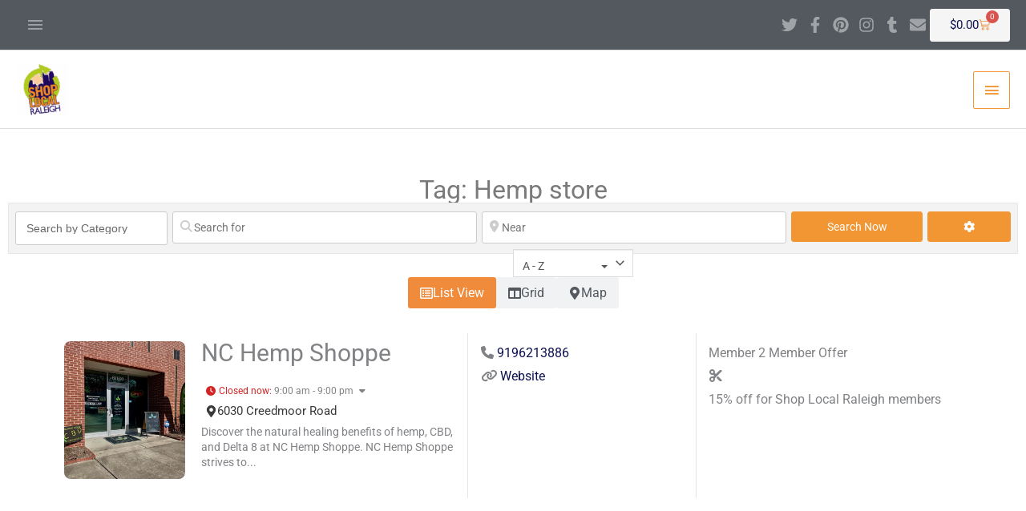

--- FILE ---
content_type: text/html; charset=UTF-8
request_url: https://shoplocalraleigh.org/businesses/tags/hemp-store/
body_size: 90825
content:
<!DOCTYPE html><html lang="en-US" prefix="og: https://ogp.me/ns#"><head><meta charset="UTF-8"><meta name="viewport" content="width=device-width, initial-scale=1"><link rel="profile" href="https://gmpg.org/xfn/11"><title>Hemp store Archives - Shop Local Raleigh</title><meta name="robots" content="follow, index, max-snippet:-1, max-video-preview:-1, max-image-preview:large"/><link rel="canonical" href="https://shoplocalraleigh.org/businesses/tags/hemp-store/" /><meta property="og:locale" content="en_US" /><meta property="og:type" content="article" /><meta property="og:title" content="Hemp store Archives - Shop Local Raleigh" /><meta property="og:url" content="https://shoplocalraleigh.org/businesses/tags/hemp-store/" /><meta property="og:site_name" content="Shop Local Raleigh" /><meta name="twitter:card" content="summary_large_image" /><meta name="twitter:title" content="Hemp store Archives - Shop Local Raleigh" /><meta name="twitter:label1" content="Businesses" /><meta name="twitter:data1" content="1" /> <script type="application/ld+json" class="rank-math-schema">{"@context":"https://schema.org","@graph":[{"@type":"Organization","@id":"https://shoplocalraleigh.org/#organization","name":"Shop Local Raleigh","url":"https://shoplocalraleigh.org","logo":{"@type":"ImageObject","@id":"https://shoplocalraleigh.org/#logo","url":"https://shoplocalraleigh.org/wp-content/uploads/2019/11/cropped-SLR-High-Res-color300.png","contentUrl":"https://shoplocalraleigh.org/wp-content/uploads/2019/11/cropped-SLR-High-Res-color300.png","caption":"Shop Local Raleigh","inLanguage":"en-US","width":"300","height":"298"}},{"@type":"WebSite","@id":"https://shoplocalraleigh.org/#website","url":"https://shoplocalraleigh.org","name":"Shop Local Raleigh","alternateName":"SLR","publisher":{"@id":"https://shoplocalraleigh.org/#organization"},"inLanguage":"en-US"},{"@type":"BreadcrumbList","@id":"https://shoplocalraleigh.org/businesses/tags/hemp-store/#breadcrumb","itemListElement":[{"@type":"ListItem","position":"1","item":{"@id":"https://shoplocalraleigh.org","name":"Home"}},{"@type":"ListItem","position":"2","item":{"@id":"https://shoplocalraleigh.org/businesses/","name":"Businesses"}}]},{"@type":"CollectionPage","@id":"https://shoplocalraleigh.org/businesses/tags/hemp-store/#webpage","url":"https://shoplocalraleigh.org/businesses/tags/hemp-store/","name":"Hemp store Archives - Shop Local Raleigh","isPartOf":{"@id":"https://shoplocalraleigh.org/#website"},"inLanguage":"en-US","breadcrumb":{"@id":"https://shoplocalraleigh.org/businesses/tags/hemp-store/#breadcrumb"}}]}</script> <link rel='dns-prefetch' href='//www.recaptcha.net' /><link rel='dns-prefetch' href='//js.stripe.com' /><link rel='dns-prefetch' href='//fonts.googleapis.com' /><link rel='dns-prefetch' href='//use.fontawesome.com' /><link rel="alternate" type="application/rss+xml" title="Shop Local Raleigh &raquo; Feed" href="https://shoplocalraleigh.org/feed/" /><link rel="alternate" type="application/rss+xml" title="Shop Local Raleigh &raquo; Comments Feed" href="https://shoplocalraleigh.org/comments/feed/" /><link rel="alternate" type="application/rss+xml" title="Shop Local Raleigh &raquo; Businesses Feed" href="https://shoplocalraleigh.org/businesses/feed/" /> <script>function cpLoadCSS(e,t,n){"use strict";var i=window.document.createElement("link"),o=t||window.document.getElementsByTagName("script")[0];return i.rel="stylesheet",i.href=e,i.media="only x",o.parentNode.insertBefore(i,o),setTimeout(function(){i.media=n||"all"}),i}</script><style>.cp-popup-container .cpro-overlay,.cp-popup-container .cp-popup-wrapper{opacity:0;visibility:hidden;display:none}</style><style id='wp-img-auto-sizes-contain-inline-css'>img:is([sizes=auto i],[sizes^="auto," i]){contain-intrinsic-size:3000px 1500px}
/*# sourceURL=wp-img-auto-sizes-contain-inline-css */</style><link rel='stylesheet' id='astra-theme-css-css' href='https://shoplocalraleigh.org/wp-content/themes/astra/assets/css/minified/style.min.css?ver=4.12.0' media='all' /><style id='astra-theme-css-inline-css'>.ast-no-sidebar .entry-content .alignfull {margin-left: calc( -50vw + 50%);margin-right: calc( -50vw + 50%);max-width: 100vw;width: 100vw;}.ast-no-sidebar .entry-content .alignwide {margin-left: calc(-41vw + 50%);margin-right: calc(-41vw + 50%);max-width: unset;width: unset;}.ast-no-sidebar .entry-content .alignfull .alignfull,.ast-no-sidebar .entry-content .alignfull .alignwide,.ast-no-sidebar .entry-content .alignwide .alignfull,.ast-no-sidebar .entry-content .alignwide .alignwide,.ast-no-sidebar .entry-content .wp-block-column .alignfull,.ast-no-sidebar .entry-content .wp-block-column .alignwide{width: 100%;margin-left: auto;margin-right: auto;}.wp-block-gallery,.blocks-gallery-grid {margin: 0;}.wp-block-separator {max-width: 100px;}.wp-block-separator.is-style-wide,.wp-block-separator.is-style-dots {max-width: none;}.entry-content .has-2-columns .wp-block-column:first-child {padding-right: 10px;}.entry-content .has-2-columns .wp-block-column:last-child {padding-left: 10px;}@media (max-width: 782px) {.entry-content .wp-block-columns .wp-block-column {flex-basis: 100%;}.entry-content .has-2-columns .wp-block-column:first-child {padding-right: 0;}.entry-content .has-2-columns .wp-block-column:last-child {padding-left: 0;}}body .entry-content .wp-block-latest-posts {margin-left: 0;}body .entry-content .wp-block-latest-posts li {list-style: none;}.ast-no-sidebar .ast-container .entry-content .wp-block-latest-posts {margin-left: 0;}.ast-header-break-point .entry-content .alignwide {margin-left: auto;margin-right: auto;}.entry-content .blocks-gallery-item img {margin-bottom: auto;}.wp-block-pullquote {border-top: 4px solid #555d66;border-bottom: 4px solid #555d66;color: #40464d;}:root{--ast-post-nav-space:0;--ast-container-default-xlg-padding:6.67em;--ast-container-default-lg-padding:5.67em;--ast-container-default-slg-padding:4.34em;--ast-container-default-md-padding:3.34em;--ast-container-default-sm-padding:6.67em;--ast-container-default-xs-padding:2.4em;--ast-container-default-xxs-padding:1.4em;--ast-code-block-background:#EEEEEE;--ast-comment-inputs-background:#FAFAFA;--ast-normal-container-width:1310px;--ast-narrow-container-width:750px;--ast-blog-title-font-weight:normal;--ast-blog-meta-weight:inherit;--ast-global-color-primary:var(--ast-global-color-5);--ast-global-color-secondary:var(--ast-global-color-4);--ast-global-color-alternate-background:var(--ast-global-color-7);--ast-global-color-subtle-background:var(--ast-global-color-6);--ast-bg-style-guide:var( --ast-global-color-secondary,--ast-global-color-5 );--ast-shadow-style-guide:0px 0px 4px 0 #00000057;--ast-global-dark-bg-style:#fff;--ast-global-dark-lfs:#fbfbfb;--ast-widget-bg-color:#fafafa;--ast-wc-container-head-bg-color:#fbfbfb;--ast-title-layout-bg:#eeeeee;--ast-search-border-color:#e7e7e7;--ast-lifter-hover-bg:#e6e6e6;--ast-gallery-block-color:#000;--srfm-color-input-label:var(--ast-global-color-2);}html{font-size:93.75%;}a,.page-title{color:#0d1151;}a:hover,a:focus{color:#c1d72e;}body,button,input,select,textarea,.ast-button,.ast-custom-button{font-family:-apple-system,BlinkMacSystemFont,Segoe UI,Roboto,Oxygen-Sans,Ubuntu,Cantarell,Helvetica Neue,sans-serif;font-weight:inherit;font-size:15px;font-size:1rem;}blockquote{color:#000000;}h1,h2,h3,h4,h5,h6,.entry-content :where(h1,h2,h3,h4,h5,h6),.site-title,.site-title a{font-family:'Comfortaa',display;font-weight:400;}.site-title{font-size:35px;font-size:2.3333333333333rem;display:none;}header .custom-logo-link img{max-width:65px;width:65px;}.astra-logo-svg{width:65px;}.site-header .site-description{font-size:15px;font-size:1rem;display:none;}.entry-title{font-size:40px;font-size:2.6666666666667rem;}.archive .ast-article-post .ast-article-inner,.blog .ast-article-post .ast-article-inner,.archive .ast-article-post .ast-article-inner:hover,.blog .ast-article-post .ast-article-inner:hover{overflow:hidden;}h1,.entry-content :where(h1){font-size:40px;font-size:2.6666666666667rem;font-weight:600;font-family:'Comfortaa',display;line-height:1.4em;}h2,.entry-content :where(h2){font-size:25px;font-size:1.6666666666667rem;font-weight:500;font-family:'Comfortaa',display;line-height:1.3em;}h3,.entry-content :where(h3){font-size:20px;font-size:1.3333333333333rem;font-weight:400;font-family:'Comfortaa',display;line-height:1.3em;}h4,.entry-content :where(h4){font-size:20px;font-size:1.3333333333333rem;line-height:1.2em;font-weight:400;font-family:'Comfortaa',display;}h5,.entry-content :where(h5){font-size:18px;font-size:1.2rem;line-height:1.2em;font-weight:400;font-family:'Comfortaa',display;}h6,.entry-content :where(h6){font-size:15px;font-size:1rem;line-height:1.25em;font-weight:400;font-family:'Comfortaa',display;}::selection{background-color:#f19633;color:#000000;}body,h1,h2,h3,h4,h5,h6,.entry-title a,.entry-content :where(h1,h2,h3,h4,h5,h6){color:#3a3a3a;}.tagcloud a:hover,.tagcloud a:focus,.tagcloud a.current-item{color:#ffffff;border-color:#0d1151;background-color:#0d1151;}input:focus,input[type="text"]:focus,input[type="email"]:focus,input[type="url"]:focus,input[type="password"]:focus,input[type="reset"]:focus,input[type="search"]:focus,textarea:focus{border-color:#0d1151;}input[type="radio"]:checked,input[type=reset],input[type="checkbox"]:checked,input[type="checkbox"]:hover:checked,input[type="checkbox"]:focus:checked,input[type=range]::-webkit-slider-thumb{border-color:#0d1151;background-color:#0d1151;box-shadow:none;}.site-footer a:hover + .post-count,.site-footer a:focus + .post-count{background:#0d1151;border-color:#0d1151;}.single .nav-links .nav-previous,.single .nav-links .nav-next{color:#0d1151;}.entry-meta,.entry-meta *{line-height:1.45;color:#0d1151;}.entry-meta a:not(.ast-button):hover,.entry-meta a:not(.ast-button):hover *,.entry-meta a:not(.ast-button):focus,.entry-meta a:not(.ast-button):focus *,.page-links > .page-link,.page-links .page-link:hover,.post-navigation a:hover{color:#c1d72e;}#cat option,.secondary .calendar_wrap thead a,.secondary .calendar_wrap thead a:visited{color:#0d1151;}.secondary .calendar_wrap #today,.ast-progress-val span{background:#0d1151;}.secondary a:hover + .post-count,.secondary a:focus + .post-count{background:#0d1151;border-color:#0d1151;}.calendar_wrap #today > a{color:#ffffff;}.page-links .page-link,.single .post-navigation a{color:#0d1151;}.ast-search-menu-icon .search-form button.search-submit{padding:0 4px;}.ast-search-menu-icon form.search-form{padding-right:0;}.ast-header-search .ast-search-menu-icon.ast-dropdown-active .search-form,.ast-header-search .ast-search-menu-icon.ast-dropdown-active .search-field:focus{transition:all 0.2s;}.search-form input.search-field:focus{outline:none;}.widget-title,.widget .wp-block-heading{font-size:21px;font-size:1.4rem;color:#3a3a3a;}.single .ast-author-details .author-title{color:#c1d72e;}.ast-search-menu-icon.slide-search a:focus-visible:focus-visible,.astra-search-icon:focus-visible,#close:focus-visible,a:focus-visible,.ast-menu-toggle:focus-visible,.site .skip-link:focus-visible,.wp-block-loginout input:focus-visible,.wp-block-search.wp-block-search__button-inside .wp-block-search__inside-wrapper,.ast-header-navigation-arrow:focus-visible,.woocommerce .wc-proceed-to-checkout > .checkout-button:focus-visible,.woocommerce .woocommerce-MyAccount-navigation ul li a:focus-visible,.ast-orders-table__row .ast-orders-table__cell:focus-visible,.woocommerce .woocommerce-order-details .order-again > .button:focus-visible,.woocommerce .woocommerce-message a.button.wc-forward:focus-visible,.woocommerce #minus_qty:focus-visible,.woocommerce #plus_qty:focus-visible,a#ast-apply-coupon:focus-visible,.woocommerce .woocommerce-info a:focus-visible,.woocommerce .astra-shop-summary-wrap a:focus-visible,.woocommerce a.wc-forward:focus-visible,#ast-apply-coupon:focus-visible,.woocommerce-js .woocommerce-mini-cart-item a.remove:focus-visible,#close:focus-visible,.button.search-submit:focus-visible,#search_submit:focus,.normal-search:focus-visible,.ast-header-account-wrap:focus-visible,.woocommerce .ast-on-card-button.ast-quick-view-trigger:focus,.astra-cart-drawer-close:focus,.ast-single-variation:focus,.ast-woocommerce-product-gallery__image:focus,.ast-button:focus,.woocommerce-product-gallery--with-images [data-controls="prev"]:focus-visible,.woocommerce-product-gallery--with-images [data-controls="next"]:focus-visible,.ast-builder-button-wrap:has(.ast-custom-button-link:focus),.ast-builder-button-wrap .ast-custom-button-link:focus{outline-style:dotted;outline-color:inherit;outline-width:thin;}input:focus,input[type="text"]:focus,input[type="email"]:focus,input[type="url"]:focus,input[type="password"]:focus,input[type="reset"]:focus,input[type="search"]:focus,input[type="number"]:focus,textarea:focus,.wp-block-search__input:focus,[data-section="section-header-mobile-trigger"] .ast-button-wrap .ast-mobile-menu-trigger-minimal:focus,.ast-mobile-popup-drawer.active .menu-toggle-close:focus,.woocommerce-ordering select.orderby:focus,#ast-scroll-top:focus,#coupon_code:focus,.woocommerce-page #comment:focus,.woocommerce #reviews #respond input#submit:focus,.woocommerce a.add_to_cart_button:focus,.woocommerce .button.single_add_to_cart_button:focus,.woocommerce .woocommerce-cart-form button:focus,.woocommerce .woocommerce-cart-form__cart-item .quantity .qty:focus,.woocommerce .woocommerce-billing-fields .woocommerce-billing-fields__field-wrapper .woocommerce-input-wrapper > .input-text:focus,.woocommerce #order_comments:focus,.woocommerce #place_order:focus,.woocommerce .woocommerce-address-fields .woocommerce-address-fields__field-wrapper .woocommerce-input-wrapper > .input-text:focus,.woocommerce .woocommerce-MyAccount-content form button:focus,.woocommerce .woocommerce-MyAccount-content .woocommerce-EditAccountForm .woocommerce-form-row .woocommerce-Input.input-text:focus,.woocommerce .ast-woocommerce-container .woocommerce-pagination ul.page-numbers li a:focus,body #content .woocommerce form .form-row .select2-container--default .select2-selection--single:focus,#ast-coupon-code:focus,.woocommerce.woocommerce-js .quantity input[type=number]:focus,.woocommerce-js .woocommerce-mini-cart-item .quantity input[type=number]:focus,.woocommerce p#ast-coupon-trigger:focus{border-style:dotted;border-color:inherit;border-width:thin;}input{outline:none;}.woocommerce-js input[type=text]:focus,.woocommerce-js input[type=email]:focus,.woocommerce-js textarea:focus,input[type=number]:focus,.comments-area textarea#comment:focus,.comments-area textarea#comment:active,.comments-area .ast-comment-formwrap input[type="text"]:focus,.comments-area .ast-comment-formwrap input[type="text"]:active{outline-style:unset;outline-color:inherit;outline-width:thin;}.main-header-menu .menu-link,.ast-header-custom-item a{color:#3a3a3a;}.main-header-menu .menu-item:hover > .menu-link,.main-header-menu .menu-item:hover > .ast-menu-toggle,.main-header-menu .ast-masthead-custom-menu-items a:hover,.main-header-menu .menu-item.focus > .menu-link,.main-header-menu .menu-item.focus > .ast-menu-toggle,.main-header-menu .current-menu-item > .menu-link,.main-header-menu .current-menu-ancestor > .menu-link,.main-header-menu .current-menu-item > .ast-menu-toggle,.main-header-menu .current-menu-ancestor > .ast-menu-toggle{color:#0d1151;}.header-main-layout-3 .ast-main-header-bar-alignment{margin-right:auto;}.header-main-layout-2 .site-header-section-left .ast-site-identity{text-align:left;}.ast-logo-title-inline .site-logo-img{padding-right:1em;}.site-logo-img img{ transition:all 0.2s linear;}body .ast-oembed-container *{position:absolute;top:0;width:100%;height:100%;left:0;}body .wp-block-embed-pocket-casts .ast-oembed-container *{position:unset;}.ast-header-break-point .ast-mobile-menu-buttons-minimal.menu-toggle{background:transparent;color:#f19633;}.ast-header-break-point .ast-mobile-menu-buttons-outline.menu-toggle{background:transparent;border:1px solid #f19633;color:#f19633;}.ast-header-break-point .ast-mobile-menu-buttons-fill.menu-toggle{background:#f19633;color:#ffffff;}.ast-single-post-featured-section + article {margin-top: 2em;}.site-content .ast-single-post-featured-section img {width: 100%;overflow: hidden;object-fit: cover;}.site > .ast-single-related-posts-container {margin-top: 0;}@media (min-width: 769px) {.ast-desktop .ast-container--narrow {max-width: var(--ast-narrow-container-width);margin: 0 auto;}}.ast-page-builder-template .hentry {margin: 0;}.ast-page-builder-template .site-content > .ast-container {max-width: 100%;padding: 0;}.ast-page-builder-template .site .site-content #primary {padding: 0;margin: 0;}.ast-page-builder-template .no-results {text-align: center;margin: 4em auto;}.ast-page-builder-template .ast-pagination {padding: 2em;}.ast-page-builder-template .entry-header.ast-no-title.ast-no-thumbnail {margin-top: 0;}.ast-page-builder-template .entry-header.ast-header-without-markup {margin-top: 0;margin-bottom: 0;}.ast-page-builder-template .entry-header.ast-no-title.ast-no-meta {margin-bottom: 0;}.ast-page-builder-template.single .post-navigation {padding-bottom: 2em;}.ast-page-builder-template.single-post .site-content > .ast-container {max-width: 100%;}.ast-page-builder-template .entry-header {margin-top: 4em;margin-left: auto;margin-right: auto;padding-left: 20px;padding-right: 20px;}.single.ast-page-builder-template .entry-header {padding-left: 20px;padding-right: 20px;}.ast-page-builder-template .ast-archive-description {margin: 4em auto 0;padding-left: 20px;padding-right: 20px;}.ast-page-builder-template.ast-no-sidebar .entry-content .alignwide {margin-left: 0;margin-right: 0;}.footer-adv .footer-adv-overlay{border-top-style:solid;border-top-color:#7a7a7a;}.wp-block-buttons.aligncenter{justify-content:center;}@media (max-width:782px){.entry-content .wp-block-columns .wp-block-column{margin-left:0px;}}.wp-block-image.aligncenter{margin-left:auto;margin-right:auto;}.wp-block-table.aligncenter{margin-left:auto;margin-right:auto;}.wp-block-buttons .wp-block-button.is-style-outline .wp-block-button__link.wp-element-button,.ast-outline-button,.wp-block-uagb-buttons-child .uagb-buttons-repeater.ast-outline-button{border-top-width:2px;border-right-width:2px;border-bottom-width:2px;border-left-width:2px;font-family:inherit;font-weight:inherit;line-height:1em;border-top-left-radius:2px;border-top-right-radius:2px;border-bottom-right-radius:2px;border-bottom-left-radius:2px;}.wp-block-button .wp-block-button__link.wp-element-button.is-style-outline:not(.has-background),.wp-block-button.is-style-outline>.wp-block-button__link.wp-element-button:not(.has-background),.ast-outline-button{background-color:transparent;}.entry-content[data-ast-blocks-layout] > figure{margin-bottom:1em;}.elementor-widget-container .elementor-loop-container .e-loop-item[data-elementor-type="loop-item"]{width:100%;}.review-rating{display:flex;align-items:center;order:2;}@media (max-width:768px){.ast-left-sidebar #content > .ast-container{display:flex;flex-direction:column-reverse;width:100%;}.ast-separate-container .ast-article-post,.ast-separate-container .ast-article-single{padding:1.5em 2.14em;}.ast-author-box img.avatar{margin:20px 0 0 0;}}@media (min-width:769px){.ast-separate-container.ast-right-sidebar #primary,.ast-separate-container.ast-left-sidebar #primary{border:0;}.search-no-results.ast-separate-container #primary{margin-bottom:4em;}}.menu-toggle,button,.ast-button,.ast-custom-button,.button,input#submit,input[type="button"],input[type="submit"],input[type="reset"]{color:#ffffff;border-color:#f19633;background-color:#f19633;border-top-left-radius:2px;border-top-right-radius:2px;border-bottom-right-radius:2px;border-bottom-left-radius:2px;padding-top:10px;padding-right:40px;padding-bottom:10px;padding-left:40px;font-family:inherit;font-weight:inherit;}button:focus,.menu-toggle:hover,button:hover,.ast-button:hover,.ast-custom-button:hover .button:hover,.ast-custom-button:hover,input[type=reset]:hover,input[type=reset]:focus,input#submit:hover,input#submit:focus,input[type="button"]:hover,input[type="button"]:focus,input[type="submit"]:hover,input[type="submit"]:focus{color:#000000;background-color:#c1d72e;border-color:#c1d72e;}@media (max-width:768px){.ast-mobile-header-stack .main-header-bar .ast-search-menu-icon{display:inline-block;}.ast-header-break-point.ast-header-custom-item-outside .ast-mobile-header-stack .main-header-bar .ast-search-icon{margin:0;}.ast-comment-avatar-wrap img{max-width:2.5em;}.ast-comment-meta{padding:0 1.8888em 1.3333em;}.ast-separate-container .ast-comment-list li.depth-1{padding:1.5em 2.14em;}.ast-separate-container .comment-respond{padding:2em 2.14em;}}@media (min-width:544px){.ast-container{max-width:100%;}}@media (max-width:544px){.ast-separate-container .ast-article-post,.ast-separate-container .ast-article-single,.ast-separate-container .comments-title,.ast-separate-container .ast-archive-description{padding:1.5em 1em;}.ast-separate-container #content .ast-container{padding-left:0.54em;padding-right:0.54em;}.ast-separate-container .ast-comment-list .bypostauthor{padding:.5em;}.ast-search-menu-icon.ast-dropdown-active .search-field{width:170px;}.site-branding img,.site-header .site-logo-img .custom-logo-link img{max-width:100%;}} #ast-mobile-header .ast-site-header-cart-li a{pointer-events:none;}@media (min-width:545px){.ast-page-builder-template .comments-area,.single.ast-page-builder-template .entry-header,.single.ast-page-builder-template .post-navigation,.single.ast-page-builder-template .ast-single-related-posts-container{max-width:1350px;margin-left:auto;margin-right:auto;}}body,.ast-separate-container{background-image:linear-gradient(to right,rgba(13,17,81,0.94),rgba(13,17,81,0.94)),url(https://shoplocalraleigh.org/wp-content/uploads/2019/11/ral-city.jpg);background-repeat:no-repeat;background-position:center center;background-size:cover;background-attachment:fixed;}.ast-no-sidebar.ast-separate-container .entry-content .alignfull {margin-left: -6.67em;margin-right: -6.67em;width: auto;}@media (max-width: 1200px) {.ast-no-sidebar.ast-separate-container .entry-content .alignfull {margin-left: -2.4em;margin-right: -2.4em;}}@media (max-width: 768px) {.ast-no-sidebar.ast-separate-container .entry-content .alignfull {margin-left: -2.14em;margin-right: -2.14em;}}@media (max-width: 544px) {.ast-no-sidebar.ast-separate-container .entry-content .alignfull {margin-left: -1em;margin-right: -1em;}}.ast-no-sidebar.ast-separate-container .entry-content .alignwide {margin-left: -20px;margin-right: -20px;}.ast-no-sidebar.ast-separate-container .entry-content .wp-block-column .alignfull,.ast-no-sidebar.ast-separate-container .entry-content .wp-block-column .alignwide {margin-left: auto;margin-right: auto;width: 100%;}@media (max-width:768px){.site-title{display:none;}.site-header .site-description{display:none;}h1,.entry-content :where(h1){font-size:30px;}h2,.entry-content :where(h2){font-size:25px;}h3,.entry-content :where(h3){font-size:20px;}}@media (max-width:544px){.site-title{display:none;}.site-header .site-description{display:none;}h1,.entry-content :where(h1){font-size:30px;}h2,.entry-content :where(h2){font-size:25px;}h3,.entry-content :where(h3){font-size:20px;}header .custom-logo-link img,.ast-header-break-point .site-branding img,.ast-header-break-point .custom-logo-link img{max-width:56px;width:56px;}.astra-logo-svg{width:56px;}.ast-header-break-point .site-logo-img .custom-mobile-logo-link img{max-width:56px;}}@media (max-width:768px){html{font-size:85.5%;}}@media (max-width:544px){html{font-size:85.5%;}}@media (min-width:769px){.ast-container{max-width:1350px;}}@font-face {font-family: "Astra";src: url(https://shoplocalraleigh.org/wp-content/themes/astra/assets/fonts/astra.woff) format("woff"),url(https://shoplocalraleigh.org/wp-content/themes/astra/assets/fonts/astra.ttf) format("truetype"),url(https://shoplocalraleigh.org/wp-content/themes/astra/assets/fonts/astra.svg#astra) format("svg");font-weight: normal;font-style: normal;font-display: fallback;}@media (max-width:1359px) {.main-header-bar .main-header-bar-navigation{display:none;}}.ast-blog-layout-classic-grid .ast-article-inner{box-shadow:0px 6px 15px -2px rgba(16,24,40,0.05);}.ast-separate-container .ast-blog-layout-classic-grid .ast-article-inner,.ast-plain-container .ast-blog-layout-classic-grid .ast-article-inner{height:100%;}.ast-blog-layout-6-grid .ast-blog-featured-section:before { content: ""; }.cat-links.badge a,.tags-links.badge a {padding: 4px 8px;border-radius: 3px;font-weight: 400;}.cat-links.underline a,.tags-links.underline a{text-decoration: underline;}.ast-desktop .main-header-menu.submenu-with-border .sub-menu,.ast-desktop .main-header-menu.submenu-with-border .astra-full-megamenu-wrapper{border-color:#f19633;}.ast-desktop .main-header-menu.submenu-with-border .sub-menu{border-style:solid;}.ast-desktop .main-header-menu.submenu-with-border .sub-menu .sub-menu{top:-0px;}.ast-desktop .main-header-menu.submenu-with-border .sub-menu .menu-link,.ast-desktop .main-header-menu.submenu-with-border .children .menu-link{border-bottom-width:0px;border-style:solid;border-color:#eaeaea;}@media (min-width:769px){.main-header-menu .sub-menu .menu-item.ast-left-align-sub-menu:hover > .sub-menu,.main-header-menu .sub-menu .menu-item.ast-left-align-sub-menu.focus > .sub-menu{margin-left:-0px;}}.site .comments-area{padding-bottom:3em;}.ast-header-break-point.ast-header-custom-item-inside .main-header-bar .main-header-bar-navigation .ast-search-icon {display: block;}.ast-header-break-point.ast-header-custom-item-inside .main-header-bar .ast-search-menu-icon .search-form {padding: 0;display: block;overflow: hidden;}.ast-header-break-point .ast-header-custom-item .widget:last-child {margin-bottom: 1em;}.ast-header-custom-item .widget {margin: 0.5em;display: inline-block;vertical-align: middle;}.ast-header-custom-item .widget p {margin-bottom: 0;}.ast-header-custom-item .widget li {width: auto;}.ast-header-custom-item-inside .button-custom-menu-item .menu-link {display: none;}.ast-header-custom-item-inside.ast-header-break-point .button-custom-menu-item .ast-custom-button-link {display: none;}.ast-header-custom-item-inside.ast-header-break-point .button-custom-menu-item .menu-link {display: block;}.ast-header-break-point.ast-header-custom-item-outside .main-header-bar .ast-search-icon {margin-right: 1em;}.ast-header-break-point.ast-header-custom-item-inside .main-header-bar .ast-search-menu-icon .search-field,.ast-header-break-point.ast-header-custom-item-inside .main-header-bar .ast-search-menu-icon.ast-inline-search .search-field {width: 100%;padding-right: 5.5em;}.ast-header-break-point.ast-header-custom-item-inside .main-header-bar .ast-search-menu-icon .search-submit {display: block;position: absolute;height: 100%;top: 0;right: 0;padding: 0 1em;border-radius: 0;}.ast-header-break-point .ast-header-custom-item .ast-masthead-custom-menu-items {padding-left: 20px;padding-right: 20px;margin-bottom: 1em;margin-top: 1em;}.ast-header-custom-item-inside.ast-header-break-point .button-custom-menu-item {padding-left: 0;padding-right: 0;margin-top: 0;margin-bottom: 0;}.astra-icon-down_arrow::after {content: "\e900";font-family: Astra;}.astra-icon-close::after {content: "\e5cd";font-family: Astra;}.astra-icon-drag_handle::after {content: "\e25d";font-family: Astra;}.astra-icon-format_align_justify::after {content: "\e235";font-family: Astra;}.astra-icon-menu::after {content: "\e5d2";font-family: Astra;}.astra-icon-reorder::after {content: "\e8fe";font-family: Astra;}.astra-icon-search::after {content: "\e8b6";font-family: Astra;}.astra-icon-zoom_in::after {content: "\e56b";font-family: Astra;}.astra-icon-check-circle::after {content: "\e901";font-family: Astra;}.astra-icon-shopping-cart::after {content: "\f07a";font-family: Astra;}.astra-icon-shopping-bag::after {content: "\f290";font-family: Astra;}.astra-icon-shopping-basket::after {content: "\f291";font-family: Astra;}.astra-icon-circle-o::after {content: "\e903";font-family: Astra;}.astra-icon-certificate::after {content: "\e902";font-family: Astra;}blockquote {padding: 1.2em;}:root .has-ast-global-color-0-color{color:var(--ast-global-color-0);}:root .has-ast-global-color-0-background-color{background-color:var(--ast-global-color-0);}:root .wp-block-button .has-ast-global-color-0-color{color:var(--ast-global-color-0);}:root .wp-block-button .has-ast-global-color-0-background-color{background-color:var(--ast-global-color-0);}:root .has-ast-global-color-1-color{color:var(--ast-global-color-1);}:root .has-ast-global-color-1-background-color{background-color:var(--ast-global-color-1);}:root .wp-block-button .has-ast-global-color-1-color{color:var(--ast-global-color-1);}:root .wp-block-button .has-ast-global-color-1-background-color{background-color:var(--ast-global-color-1);}:root .has-ast-global-color-2-color{color:var(--ast-global-color-2);}:root .has-ast-global-color-2-background-color{background-color:var(--ast-global-color-2);}:root .wp-block-button .has-ast-global-color-2-color{color:var(--ast-global-color-2);}:root .wp-block-button .has-ast-global-color-2-background-color{background-color:var(--ast-global-color-2);}:root .has-ast-global-color-3-color{color:var(--ast-global-color-3);}:root .has-ast-global-color-3-background-color{background-color:var(--ast-global-color-3);}:root .wp-block-button .has-ast-global-color-3-color{color:var(--ast-global-color-3);}:root .wp-block-button .has-ast-global-color-3-background-color{background-color:var(--ast-global-color-3);}:root .has-ast-global-color-4-color{color:var(--ast-global-color-4);}:root .has-ast-global-color-4-background-color{background-color:var(--ast-global-color-4);}:root .wp-block-button .has-ast-global-color-4-color{color:var(--ast-global-color-4);}:root .wp-block-button .has-ast-global-color-4-background-color{background-color:var(--ast-global-color-4);}:root .has-ast-global-color-5-color{color:var(--ast-global-color-5);}:root .has-ast-global-color-5-background-color{background-color:var(--ast-global-color-5);}:root .wp-block-button .has-ast-global-color-5-color{color:var(--ast-global-color-5);}:root .wp-block-button .has-ast-global-color-5-background-color{background-color:var(--ast-global-color-5);}:root .has-ast-global-color-6-color{color:var(--ast-global-color-6);}:root .has-ast-global-color-6-background-color{background-color:var(--ast-global-color-6);}:root .wp-block-button .has-ast-global-color-6-color{color:var(--ast-global-color-6);}:root .wp-block-button .has-ast-global-color-6-background-color{background-color:var(--ast-global-color-6);}:root .has-ast-global-color-7-color{color:var(--ast-global-color-7);}:root .has-ast-global-color-7-background-color{background-color:var(--ast-global-color-7);}:root .wp-block-button .has-ast-global-color-7-color{color:var(--ast-global-color-7);}:root .wp-block-button .has-ast-global-color-7-background-color{background-color:var(--ast-global-color-7);}:root .has-ast-global-color-8-color{color:var(--ast-global-color-8);}:root .has-ast-global-color-8-background-color{background-color:var(--ast-global-color-8);}:root .wp-block-button .has-ast-global-color-8-color{color:var(--ast-global-color-8);}:root .wp-block-button .has-ast-global-color-8-background-color{background-color:var(--ast-global-color-8);}:root{--ast-global-color-0:#0170B9;--ast-global-color-1:#3a3a3a;--ast-global-color-2:#3a3a3a;--ast-global-color-3:#4B4F58;--ast-global-color-4:#F5F5F5;--ast-global-color-5:#FFFFFF;--ast-global-color-6:#E5E5E5;--ast-global-color-7:#424242;--ast-global-color-8:#000000;}:root {--ast-border-color : #dddddd;}#masthead .ast-container,.ast-header-breadcrumb .ast-container{max-width:100%;padding-left:35px;padding-right:35px;}@media (max-width:1359px){#masthead .ast-container,.ast-header-breadcrumb .ast-container{padding-left:20px;padding-right:20px;}}.ast-header-break-point.ast-header-custom-item-inside .main-header-bar .main-header-bar-navigation .ast-search-icon {display: block;}.ast-header-break-point.ast-header-custom-item-inside .main-header-bar .ast-search-menu-icon .search-form {padding: 0;display: block;overflow: hidden;}.ast-header-break-point .ast-header-custom-item .widget:last-child {margin-bottom: 1em;}.ast-header-custom-item .widget {margin: 0.5em;display: inline-block;vertical-align: middle;}.ast-header-custom-item .widget p {margin-bottom: 0;}.ast-header-custom-item .widget li {width: auto;}.ast-header-custom-item-inside .button-custom-menu-item .menu-link {display: none;}.ast-header-custom-item-inside.ast-header-break-point .button-custom-menu-item .ast-custom-button-link {display: none;}.ast-header-custom-item-inside.ast-header-break-point .button-custom-menu-item .menu-link {display: block;}.ast-header-break-point.ast-header-custom-item-outside .main-header-bar .ast-search-icon {margin-right: 1em;}.ast-header-break-point.ast-header-custom-item-inside .main-header-bar .ast-search-menu-icon .search-field,.ast-header-break-point.ast-header-custom-item-inside .main-header-bar .ast-search-menu-icon.ast-inline-search .search-field {width: 100%;padding-right: 5.5em;}.ast-header-break-point.ast-header-custom-item-inside .main-header-bar .ast-search-menu-icon .search-submit {display: block;position: absolute;height: 100%;top: 0;right: 0;padding: 0 1em;border-radius: 0;}.ast-header-break-point .ast-header-custom-item .ast-masthead-custom-menu-items {padding-left: 20px;padding-right: 20px;margin-bottom: 1em;margin-top: 1em;}.ast-header-custom-item-inside.ast-header-break-point .button-custom-menu-item {padding-left: 0;padding-right: 0;margin-top: 0;margin-bottom: 0;}.astra-icon-down_arrow::after {content: "\e900";font-family: Astra;}.astra-icon-close::after {content: "\e5cd";font-family: Astra;}.astra-icon-drag_handle::after {content: "\e25d";font-family: Astra;}.astra-icon-format_align_justify::after {content: "\e235";font-family: Astra;}.astra-icon-menu::after {content: "\e5d2";font-family: Astra;}.astra-icon-reorder::after {content: "\e8fe";font-family: Astra;}.astra-icon-search::after {content: "\e8b6";font-family: Astra;}.astra-icon-zoom_in::after {content: "\e56b";font-family: Astra;}.astra-icon-check-circle::after {content: "\e901";font-family: Astra;}.astra-icon-shopping-cart::after {content: "\f07a";font-family: Astra;}.astra-icon-shopping-bag::after {content: "\f290";font-family: Astra;}.astra-icon-shopping-basket::after {content: "\f291";font-family: Astra;}.astra-icon-circle-o::after {content: "\e903";font-family: Astra;}.astra-icon-certificate::after {content: "\e902";font-family: Astra;}blockquote {padding: 1.2em;}:root .has-ast-global-color-0-color{color:var(--ast-global-color-0);}:root .has-ast-global-color-0-background-color{background-color:var(--ast-global-color-0);}:root .wp-block-button .has-ast-global-color-0-color{color:var(--ast-global-color-0);}:root .wp-block-button .has-ast-global-color-0-background-color{background-color:var(--ast-global-color-0);}:root .has-ast-global-color-1-color{color:var(--ast-global-color-1);}:root .has-ast-global-color-1-background-color{background-color:var(--ast-global-color-1);}:root .wp-block-button .has-ast-global-color-1-color{color:var(--ast-global-color-1);}:root .wp-block-button .has-ast-global-color-1-background-color{background-color:var(--ast-global-color-1);}:root .has-ast-global-color-2-color{color:var(--ast-global-color-2);}:root .has-ast-global-color-2-background-color{background-color:var(--ast-global-color-2);}:root .wp-block-button .has-ast-global-color-2-color{color:var(--ast-global-color-2);}:root .wp-block-button .has-ast-global-color-2-background-color{background-color:var(--ast-global-color-2);}:root .has-ast-global-color-3-color{color:var(--ast-global-color-3);}:root .has-ast-global-color-3-background-color{background-color:var(--ast-global-color-3);}:root .wp-block-button .has-ast-global-color-3-color{color:var(--ast-global-color-3);}:root .wp-block-button .has-ast-global-color-3-background-color{background-color:var(--ast-global-color-3);}:root .has-ast-global-color-4-color{color:var(--ast-global-color-4);}:root .has-ast-global-color-4-background-color{background-color:var(--ast-global-color-4);}:root .wp-block-button .has-ast-global-color-4-color{color:var(--ast-global-color-4);}:root .wp-block-button .has-ast-global-color-4-background-color{background-color:var(--ast-global-color-4);}:root .has-ast-global-color-5-color{color:var(--ast-global-color-5);}:root .has-ast-global-color-5-background-color{background-color:var(--ast-global-color-5);}:root .wp-block-button .has-ast-global-color-5-color{color:var(--ast-global-color-5);}:root .wp-block-button .has-ast-global-color-5-background-color{background-color:var(--ast-global-color-5);}:root .has-ast-global-color-6-color{color:var(--ast-global-color-6);}:root .has-ast-global-color-6-background-color{background-color:var(--ast-global-color-6);}:root .wp-block-button .has-ast-global-color-6-color{color:var(--ast-global-color-6);}:root .wp-block-button .has-ast-global-color-6-background-color{background-color:var(--ast-global-color-6);}:root .has-ast-global-color-7-color{color:var(--ast-global-color-7);}:root .has-ast-global-color-7-background-color{background-color:var(--ast-global-color-7);}:root .wp-block-button .has-ast-global-color-7-color{color:var(--ast-global-color-7);}:root .wp-block-button .has-ast-global-color-7-background-color{background-color:var(--ast-global-color-7);}:root .has-ast-global-color-8-color{color:var(--ast-global-color-8);}:root .has-ast-global-color-8-background-color{background-color:var(--ast-global-color-8);}:root .wp-block-button .has-ast-global-color-8-color{color:var(--ast-global-color-8);}:root .wp-block-button .has-ast-global-color-8-background-color{background-color:var(--ast-global-color-8);}:root{--ast-global-color-0:#0170B9;--ast-global-color-1:#3a3a3a;--ast-global-color-2:#3a3a3a;--ast-global-color-3:#4B4F58;--ast-global-color-4:#F5F5F5;--ast-global-color-5:#FFFFFF;--ast-global-color-6:#E5E5E5;--ast-global-color-7:#424242;--ast-global-color-8:#000000;}:root {--ast-border-color : #dddddd;}#masthead .ast-container,.ast-header-breadcrumb .ast-container{max-width:100%;padding-left:35px;padding-right:35px;}@media (max-width:1359px){#masthead .ast-container,.ast-header-breadcrumb .ast-container{padding-left:20px;padding-right:20px;}}.ast-archive-entry-banner {-js-display: flex;display: flex;flex-direction: column;justify-content: center;text-align: center;position: relative;background: var(--ast-title-layout-bg);}.ast-archive-entry-banner[data-banner-width-type="custom"] {margin: 0 auto;width: 100%;}.ast-archive-entry-banner[data-banner-layout="layout-1"] {background: inherit;padding: 20px 0;text-align: left;}body.archive .ast-archive-description{max-width:1310px;width:100%;text-align:left;padding-top:3em;padding-right:3em;padding-bottom:3em;padding-left:3em;}body.archive .ast-archive-description .ast-archive-title,body.archive .ast-archive-description .ast-archive-title *{font-size:40px;font-size:2.6666666666667rem;text-transform:capitalize;}body.archive .ast-archive-description > *:not(:last-child){margin-bottom:10px;}@media (max-width:768px){body.archive .ast-archive-description{text-align:left;}}@media (max-width:544px){body.archive .ast-archive-description{text-align:left;}}.ast-breadcrumbs .trail-browse,.ast-breadcrumbs .trail-items,.ast-breadcrumbs .trail-items li{display:inline-block;margin:0;padding:0;border:none;background:inherit;text-indent:0;text-decoration:none;}.ast-breadcrumbs .trail-browse{font-size:inherit;font-style:inherit;font-weight:inherit;color:inherit;}.ast-breadcrumbs .trail-items{list-style:none;}.trail-items li::after{padding:0 0.3em;content:"\00bb";}.trail-items li:last-of-type::after{display:none;}h1,h2,h3,h4,h5,h6,.entry-content :where(h1,h2,h3,h4,h5,h6){color:var(--ast-global-color-2);}.elementor-posts-container [CLASS*="ast-width-"]{width:100%;}.elementor-template-full-width .ast-container{display:block;}.elementor-screen-only,.screen-reader-text,.screen-reader-text span,.ui-helper-hidden-accessible{top:0 !important;}@media (max-width:544px){.elementor-element .elementor-wc-products .woocommerce[class*="columns-"] ul.products li.product{width:auto;margin:0;}.elementor-element .woocommerce .woocommerce-result-count{float:none;}}.ast-header-break-point .main-header-bar{border-bottom-width:1px;}@media (min-width:769px){.main-header-bar{border-bottom-width:1px;}}.main-header-menu .menu-item,#astra-footer-menu .menu-item,.main-header-bar .ast-masthead-custom-menu-items{-js-display:flex;display:flex;-webkit-box-pack:center;-webkit-justify-content:center;-moz-box-pack:center;-ms-flex-pack:center;justify-content:center;-webkit-box-orient:vertical;-webkit-box-direction:normal;-webkit-flex-direction:column;-moz-box-orient:vertical;-moz-box-direction:normal;-ms-flex-direction:column;flex-direction:column;}.main-header-menu > .menu-item > .menu-link,#astra-footer-menu > .menu-item > .menu-link{height:100%;-webkit-box-align:center;-webkit-align-items:center;-moz-box-align:center;-ms-flex-align:center;align-items:center;-js-display:flex;display:flex;}.ast-primary-menu-disabled .main-header-bar .ast-masthead-custom-menu-items{flex:unset;}.header-main-layout-1 .ast-flex.main-header-container,.header-main-layout-3 .ast-flex.main-header-container{-webkit-align-content:center;-ms-flex-line-pack:center;align-content:center;-webkit-box-align:center;-webkit-align-items:center;-moz-box-align:center;-ms-flex-align:center;align-items:center;}.main-header-menu .sub-menu .menu-item.menu-item-has-children > .menu-link:after{position:absolute;right:1em;top:50%;transform:translate(0,-50%) rotate(270deg);}.ast-header-break-point .main-header-bar .main-header-bar-navigation .page_item_has_children > .ast-menu-toggle::before,.ast-header-break-point .main-header-bar .main-header-bar-navigation .menu-item-has-children > .ast-menu-toggle::before,.ast-mobile-popup-drawer .main-header-bar-navigation .menu-item-has-children>.ast-menu-toggle::before,.ast-header-break-point .ast-mobile-header-wrap .main-header-bar-navigation .menu-item-has-children > .ast-menu-toggle::before{font-weight:bold;content:"\e900";font-family:Astra;text-decoration:inherit;display:inline-block;}.ast-header-break-point .main-navigation ul.sub-menu .menu-item .menu-link:before{content:"\e900";font-family:Astra;font-size:.65em;text-decoration:inherit;display:inline-block;transform:translate(0,-2px) rotateZ(270deg);margin-right:5px;}.widget_search .search-form:after{font-family:Astra;font-size:1.2em;font-weight:normal;content:"\e8b6";position:absolute;top:50%;right:15px;transform:translate(0,-50%);}.astra-search-icon::before{content:"\e8b6";font-family:Astra;font-style:normal;font-weight:normal;text-decoration:inherit;text-align:center;-webkit-font-smoothing:antialiased;-moz-osx-font-smoothing:grayscale;z-index:3;}.main-header-bar .main-header-bar-navigation .page_item_has_children > a:after,.main-header-bar .main-header-bar-navigation .menu-item-has-children > a:after,.menu-item-has-children .ast-header-navigation-arrow:after{content:"\e900";display:inline-block;font-family:Astra;font-size:.6rem;font-weight:bold;text-rendering:auto;-webkit-font-smoothing:antialiased;-moz-osx-font-smoothing:grayscale;margin-left:10px;line-height:normal;}.menu-item-has-children .sub-menu .ast-header-navigation-arrow:after{margin-left:0;}.ast-mobile-popup-drawer .main-header-bar-navigation .ast-submenu-expanded>.ast-menu-toggle::before{transform:rotateX(180deg);}.ast-header-break-point .main-header-bar-navigation .menu-item-has-children > .menu-link:after{display:none;}@media (min-width:769px){.ast-builder-menu .main-navigation > ul > li:last-child a{margin-right:0;}}.ast-separate-container .ast-article-inner{background-color:transparent;background-image:none;}:root{--e-global-color-astglobalcolor0:#0170B9;--e-global-color-astglobalcolor1:#3a3a3a;--e-global-color-astglobalcolor2:#3a3a3a;--e-global-color-astglobalcolor3:#4B4F58;--e-global-color-astglobalcolor4:#F5F5F5;--e-global-color-astglobalcolor5:#FFFFFF;--e-global-color-astglobalcolor6:#E5E5E5;--e-global-color-astglobalcolor7:#424242;--e-global-color-astglobalcolor8:#000000;}.ast-desktop .astra-menu-animation-slide-up>.menu-item>.astra-full-megamenu-wrapper,.ast-desktop .astra-menu-animation-slide-up>.menu-item>.sub-menu,.ast-desktop .astra-menu-animation-slide-up>.menu-item>.sub-menu .sub-menu{opacity:0;visibility:hidden;transform:translateY(.5em);transition:visibility .2s ease,transform .2s ease}.ast-desktop .astra-menu-animation-slide-up>.menu-item .menu-item.focus>.sub-menu,.ast-desktop .astra-menu-animation-slide-up>.menu-item .menu-item:hover>.sub-menu,.ast-desktop .astra-menu-animation-slide-up>.menu-item.focus>.astra-full-megamenu-wrapper,.ast-desktop .astra-menu-animation-slide-up>.menu-item.focus>.sub-menu,.ast-desktop .astra-menu-animation-slide-up>.menu-item:hover>.astra-full-megamenu-wrapper,.ast-desktop .astra-menu-animation-slide-up>.menu-item:hover>.sub-menu{opacity:1;visibility:visible;transform:translateY(0);transition:opacity .2s ease,visibility .2s ease,transform .2s ease}.ast-desktop .astra-menu-animation-slide-up>.full-width-mega.menu-item.focus>.astra-full-megamenu-wrapper,.ast-desktop .astra-menu-animation-slide-up>.full-width-mega.menu-item:hover>.astra-full-megamenu-wrapper{-js-display:flex;display:flex}.ast-desktop .astra-menu-animation-slide-down>.menu-item>.astra-full-megamenu-wrapper,.ast-desktop .astra-menu-animation-slide-down>.menu-item>.sub-menu,.ast-desktop .astra-menu-animation-slide-down>.menu-item>.sub-menu .sub-menu{opacity:0;visibility:hidden;transform:translateY(-.5em);transition:visibility .2s ease,transform .2s ease}.ast-desktop .astra-menu-animation-slide-down>.menu-item .menu-item.focus>.sub-menu,.ast-desktop .astra-menu-animation-slide-down>.menu-item .menu-item:hover>.sub-menu,.ast-desktop .astra-menu-animation-slide-down>.menu-item.focus>.astra-full-megamenu-wrapper,.ast-desktop .astra-menu-animation-slide-down>.menu-item.focus>.sub-menu,.ast-desktop .astra-menu-animation-slide-down>.menu-item:hover>.astra-full-megamenu-wrapper,.ast-desktop .astra-menu-animation-slide-down>.menu-item:hover>.sub-menu{opacity:1;visibility:visible;transform:translateY(0);transition:opacity .2s ease,visibility .2s ease,transform .2s ease}.ast-desktop .astra-menu-animation-slide-down>.full-width-mega.menu-item.focus>.astra-full-megamenu-wrapper,.ast-desktop .astra-menu-animation-slide-down>.full-width-mega.menu-item:hover>.astra-full-megamenu-wrapper{-js-display:flex;display:flex}.ast-desktop .astra-menu-animation-fade>.menu-item>.astra-full-megamenu-wrapper,.ast-desktop .astra-menu-animation-fade>.menu-item>.sub-menu,.ast-desktop .astra-menu-animation-fade>.menu-item>.sub-menu .sub-menu{opacity:0;visibility:hidden;transition:opacity ease-in-out .3s}.ast-desktop .astra-menu-animation-fade>.menu-item .menu-item.focus>.sub-menu,.ast-desktop .astra-menu-animation-fade>.menu-item .menu-item:hover>.sub-menu,.ast-desktop .astra-menu-animation-fade>.menu-item.focus>.astra-full-megamenu-wrapper,.ast-desktop .astra-menu-animation-fade>.menu-item.focus>.sub-menu,.ast-desktop .astra-menu-animation-fade>.menu-item:hover>.astra-full-megamenu-wrapper,.ast-desktop .astra-menu-animation-fade>.menu-item:hover>.sub-menu{opacity:1;visibility:visible;transition:opacity ease-in-out .3s}.ast-desktop .astra-menu-animation-fade>.full-width-mega.menu-item.focus>.astra-full-megamenu-wrapper,.ast-desktop .astra-menu-animation-fade>.full-width-mega.menu-item:hover>.astra-full-megamenu-wrapper{-js-display:flex;display:flex}.ast-desktop .menu-item.ast-menu-hover>.sub-menu.toggled-on{opacity:1;visibility:visible}
/*# sourceURL=astra-theme-css-inline-css */</style><link rel='stylesheet' id='astra-google-fonts-css' href='https://fonts.googleapis.com/css?family=Comfortaa%3A400%2C%2C600%2C500%7COpen+Sans+Condensed%3Anormal&#038;display=fallback&#038;ver=4.12.0' media='all' /><link rel='stylesheet' id='ayecode-ui-css' href='https://shoplocalraleigh.org/wp-content/cache/autoptimize/autoptimize_single_84ae01e53f8db7674345a282c121646f.php?ver=0.2.42' media='all' /><style id='ayecode-ui-inline-css'>.bsui .btn-outline-primary,.bsui .btn-link.btn-primary,.bsui a,.bsui .btn-link,.bsui .page-link{color:#f19633}.bsui .text-primary{color:#f19633!important}.bsui .btn-primary,.bsui .btn-primary.disabled,.bsui .btn-primary:disabled,.bsui .btn-outline-primary:hover,.bsui .btn-outline-primary:not(:disabled):not(.disabled).active,.bsui .btn-outline-primary:not(:disabled):not(.disabled):active,.bsui .show>.btn-outline-primary.dropdown-toggle,.bsui .badge-primary,.bsui .alert-primary,.bsui .bg-primary,.bsui .dropdown-item.active,.bsui .custom-control-input:checked~.custom-control-label::before,.bsui .custom-checkbox .custom-control-input:indeterminate~.custom-control-label::before,.bsui .nav-pills .nav-link.active,.bsui .nav-pills .show>.nav-link,.bsui .page-item.active .page-link,.bsui .progress-bar,.bsui .list-group-item.active,.bsui .select2-container .select2-results__option--highlighted.select2-results__option[aria-selected=true]{background-color:#f19633}.bsui .bg-primary{background-color:#f19633!important}.bsui .btn-primary,.bsui .btn-primary.disabled,.bsui .btn-primary:disabled,.bsui .btn-outline-primary,.bsui .btn-outline-primary:hover,.bsui .btn-outline-primary:not(:disabled):not(.disabled).active,.bsui .btn-outline-primary:not(:disabled):not(.disabled):active,.bsui .show>.btn-outline-primary.dropdown-toggle,.bsui .alert-primary,.bsui .custom-control-input:checked~.custom-control-label::before,.bsui .custom-checkbox .custom-control-input:indeterminate~.custom-control-label::before,.bsui .page-item.active .page-link,.bsui .list-group-item.active{border-color:#f19633}.bsui .border-primary{border-color:#f19633!important}.bsui .bg-primary{fill:#f19633}.bsui .bg-primary{fill:#f19633!important}.bsui .btn-primary:hover,.bsui .btn-primary:focus,.bsui .btn-primary.focus{background-color:#df8b30;border-color:#d9872e}.bsui .btn-outline-primary:not(:disabled):not(.disabled):active:focus,.bsui .btn-outline-primary:not(:disabled):not(.disabled).active:focus,.show>.bsui .btn-outline-primary.dropdown-toggle:focus{box-shadow:0 0 0 .2rem #f1963340}.bsui .btn-primary:not(:disabled):not(.disabled):active,.bsui .btn-primary:not(:disabled):not(.disabled).active,.show>.bsui .btn-primary.dropdown-toggle{background-color:#d9872e;border-color:#d3842d}.bsui .btn-primary:not(:disabled):not(.disabled):active:focus,.bsui .btn-primary:not(:disabled):not(.disabled).active:focus,.show>.bsui .btn-primary.dropdown-toggle:focus{box-shadow:0 0 0 .2rem #f1963340}.bsui .dropdown-item.active,.bsui .dropdown-item:active{background-color:#f19633}.bsui .form-control:focus{border-color:#f5b166;box-shadow:0 0 0 .2rem #f1963340}.bsui .page-link:focus{box-shadow:0 0 0 .2rem #f1963340}.bsui .btn-outline-secondary,.bsui .btn-link.btn-secondary{color:#f19633}.bsui .text-secondary{color:#f19633!important}.bsui .btn-secondary,.bsui .btn-secondary.disabled,.bsui .btn-secondary:disabled,.bsui .btn-outline-secondary:hover,.bsui .btn-outline-secondary:not(:disabled):not(.disabled).active,.bsui .btn-outline-secondary:not(:disabled):not(.disabled):active,.bsui .show>.btn-outline-secondary.dropdown-toggle,.bsui .badge-secondary,.bsui .alert-secondary,.bsui .bg-secondary{background-color:#f19633}.bsui .bg-secondary{background-color:#f19633!important}.bsui .btn-secondary,.bsui .btn-secondary.disabled,.bsui .btn-secondary:disabled,.bsui .btn-outline-secondary,.bsui .btn-outline-secondary:hover,.bsui .btn-outline-secondary:not(:disabled):not(.disabled).active,.bsui .btn-outline-secondary:not(:disabled):not(.disabled):active,.bsui .show>.btn-outline-secondary.dropdown-toggle,.bsui .alert-secondary{border-color:#f19633}.bsui .border-secondary{border-color:#f19633!important}.bsui .bg-secondary{fill:#f19633}.bsui .bg-secondary{fill:#f19633!important}.bsui .btn-secondary:hover,.bsui .btn-secondary:focus,.bsui .btn-secondary.focus{background-color:#df8b30;border-color:#d9872e}.bsui .btn-outline-secondary:not(:disabled):not(.disabled):active:focus,.bsui .btn-outline-secondary:not(:disabled):not(.disabled).active:focus,.show>.bsui .btn-outline-secondary.dropdown-toggle:focus{box-shadow:0 0 0 .2rem #f1963340}.bsui .btn-secondary:not(:disabled):not(.disabled):active,.bsui .btn-secondary:not(:disabled):not(.disabled).active,.show>.bsui .btn-secondary.dropdown-toggle{background-color:#d9872e;border-color:#d3842d}.bsui .btn-secondary:not(:disabled):not(.disabled):active:focus,.bsui .btn-secondary:not(:disabled):not(.disabled).active:focus,.show>.bsui .btn-secondary.dropdown-toggle:focus{box-shadow:0 0 0 .2rem #f1963340}body.modal-open #wpadminbar{z-index:999}.embed-responsive-16by9 .fluid-width-video-wrapper{padding:0!important;position:initial}.woocommerce-js.modal-open .select2-container .select2-dropdown,.woocommerce-js.modal-open .select2-container .select2-search__field,.woocommerce-page.modal-open .select2-container .select2-dropdown,.woocommerce-page.modal-open .select2-container .select2-search__field{z-index:1056}
/*# sourceURL=ayecode-ui-inline-css */</style><style id='wp-emoji-styles-inline-css'>img.wp-smiley, img.emoji {
		display: inline !important;
		border: none !important;
		box-shadow: none !important;
		height: 1em !important;
		width: 1em !important;
		margin: 0 0.07em !important;
		vertical-align: -0.1em !important;
		background: none !important;
		padding: 0 !important;
	}
/*# sourceURL=wp-emoji-styles-inline-css */</style><link rel='stylesheet' id='wp-block-library-css' href='https://shoplocalraleigh.org/wp-includes/css/dist/block-library/style.min.css?ver=ba7eed74765fdcad6388794b900821fa' media='all' /><style id='global-styles-inline-css'>:root{--wp--preset--aspect-ratio--square: 1;--wp--preset--aspect-ratio--4-3: 4/3;--wp--preset--aspect-ratio--3-4: 3/4;--wp--preset--aspect-ratio--3-2: 3/2;--wp--preset--aspect-ratio--2-3: 2/3;--wp--preset--aspect-ratio--16-9: 16/9;--wp--preset--aspect-ratio--9-16: 9/16;--wp--preset--color--black: #000000;--wp--preset--color--cyan-bluish-gray: #abb8c3;--wp--preset--color--white: #ffffff;--wp--preset--color--pale-pink: #f78da7;--wp--preset--color--vivid-red: #cf2e2e;--wp--preset--color--luminous-vivid-orange: #ff6900;--wp--preset--color--luminous-vivid-amber: #fcb900;--wp--preset--color--light-green-cyan: #7bdcb5;--wp--preset--color--vivid-green-cyan: #00d084;--wp--preset--color--pale-cyan-blue: #8ed1fc;--wp--preset--color--vivid-cyan-blue: #0693e3;--wp--preset--color--vivid-purple: #9b51e0;--wp--preset--color--ast-global-color-0: var(--ast-global-color-0);--wp--preset--color--ast-global-color-1: var(--ast-global-color-1);--wp--preset--color--ast-global-color-2: var(--ast-global-color-2);--wp--preset--color--ast-global-color-3: var(--ast-global-color-3);--wp--preset--color--ast-global-color-4: var(--ast-global-color-4);--wp--preset--color--ast-global-color-5: var(--ast-global-color-5);--wp--preset--color--ast-global-color-6: var(--ast-global-color-6);--wp--preset--color--ast-global-color-7: var(--ast-global-color-7);--wp--preset--color--ast-global-color-8: var(--ast-global-color-8);--wp--preset--gradient--vivid-cyan-blue-to-vivid-purple: linear-gradient(135deg,rgb(6,147,227) 0%,rgb(155,81,224) 100%);--wp--preset--gradient--light-green-cyan-to-vivid-green-cyan: linear-gradient(135deg,rgb(122,220,180) 0%,rgb(0,208,130) 100%);--wp--preset--gradient--luminous-vivid-amber-to-luminous-vivid-orange: linear-gradient(135deg,rgb(252,185,0) 0%,rgb(255,105,0) 100%);--wp--preset--gradient--luminous-vivid-orange-to-vivid-red: linear-gradient(135deg,rgb(255,105,0) 0%,rgb(207,46,46) 100%);--wp--preset--gradient--very-light-gray-to-cyan-bluish-gray: linear-gradient(135deg,rgb(238,238,238) 0%,rgb(169,184,195) 100%);--wp--preset--gradient--cool-to-warm-spectrum: linear-gradient(135deg,rgb(74,234,220) 0%,rgb(151,120,209) 20%,rgb(207,42,186) 40%,rgb(238,44,130) 60%,rgb(251,105,98) 80%,rgb(254,248,76) 100%);--wp--preset--gradient--blush-light-purple: linear-gradient(135deg,rgb(255,206,236) 0%,rgb(152,150,240) 100%);--wp--preset--gradient--blush-bordeaux: linear-gradient(135deg,rgb(254,205,165) 0%,rgb(254,45,45) 50%,rgb(107,0,62) 100%);--wp--preset--gradient--luminous-dusk: linear-gradient(135deg,rgb(255,203,112) 0%,rgb(199,81,192) 50%,rgb(65,88,208) 100%);--wp--preset--gradient--pale-ocean: linear-gradient(135deg,rgb(255,245,203) 0%,rgb(182,227,212) 50%,rgb(51,167,181) 100%);--wp--preset--gradient--electric-grass: linear-gradient(135deg,rgb(202,248,128) 0%,rgb(113,206,126) 100%);--wp--preset--gradient--midnight: linear-gradient(135deg,rgb(2,3,129) 0%,rgb(40,116,252) 100%);--wp--preset--font-size--small: 13px;--wp--preset--font-size--medium: 20px;--wp--preset--font-size--large: 36px;--wp--preset--font-size--x-large: 42px;--wp--preset--spacing--20: 0.44rem;--wp--preset--spacing--30: 0.67rem;--wp--preset--spacing--40: 1rem;--wp--preset--spacing--50: 1.5rem;--wp--preset--spacing--60: 2.25rem;--wp--preset--spacing--70: 3.38rem;--wp--preset--spacing--80: 5.06rem;--wp--preset--shadow--natural: 6px 6px 9px rgba(0, 0, 0, 0.2);--wp--preset--shadow--deep: 12px 12px 50px rgba(0, 0, 0, 0.4);--wp--preset--shadow--sharp: 6px 6px 0px rgba(0, 0, 0, 0.2);--wp--preset--shadow--outlined: 6px 6px 0px -3px rgb(255, 255, 255), 6px 6px rgb(0, 0, 0);--wp--preset--shadow--crisp: 6px 6px 0px rgb(0, 0, 0);}:root { --wp--style--global--content-size: var(--wp--custom--ast-content-width-size);--wp--style--global--wide-size: var(--wp--custom--ast-wide-width-size); }:where(body) { margin: 0; }.wp-site-blocks > .alignleft { float: left; margin-right: 2em; }.wp-site-blocks > .alignright { float: right; margin-left: 2em; }.wp-site-blocks > .aligncenter { justify-content: center; margin-left: auto; margin-right: auto; }:where(.wp-site-blocks) > * { margin-block-start: 24px; margin-block-end: 0; }:where(.wp-site-blocks) > :first-child { margin-block-start: 0; }:where(.wp-site-blocks) > :last-child { margin-block-end: 0; }:root { --wp--style--block-gap: 24px; }:root :where(.is-layout-flow) > :first-child{margin-block-start: 0;}:root :where(.is-layout-flow) > :last-child{margin-block-end: 0;}:root :where(.is-layout-flow) > *{margin-block-start: 24px;margin-block-end: 0;}:root :where(.is-layout-constrained) > :first-child{margin-block-start: 0;}:root :where(.is-layout-constrained) > :last-child{margin-block-end: 0;}:root :where(.is-layout-constrained) > *{margin-block-start: 24px;margin-block-end: 0;}:root :where(.is-layout-flex){gap: 24px;}:root :where(.is-layout-grid){gap: 24px;}.is-layout-flow > .alignleft{float: left;margin-inline-start: 0;margin-inline-end: 2em;}.is-layout-flow > .alignright{float: right;margin-inline-start: 2em;margin-inline-end: 0;}.is-layout-flow > .aligncenter{margin-left: auto !important;margin-right: auto !important;}.is-layout-constrained > .alignleft{float: left;margin-inline-start: 0;margin-inline-end: 2em;}.is-layout-constrained > .alignright{float: right;margin-inline-start: 2em;margin-inline-end: 0;}.is-layout-constrained > .aligncenter{margin-left: auto !important;margin-right: auto !important;}.is-layout-constrained > :where(:not(.alignleft):not(.alignright):not(.alignfull)){max-width: var(--wp--style--global--content-size);margin-left: auto !important;margin-right: auto !important;}.is-layout-constrained > .alignwide{max-width: var(--wp--style--global--wide-size);}body .is-layout-flex{display: flex;}.is-layout-flex{flex-wrap: wrap;align-items: center;}.is-layout-flex > :is(*, div){margin: 0;}body .is-layout-grid{display: grid;}.is-layout-grid > :is(*, div){margin: 0;}body{padding-top: 0px;padding-right: 0px;padding-bottom: 0px;padding-left: 0px;}a:where(:not(.wp-element-button)){text-decoration: none;}:root :where(.wp-element-button, .wp-block-button__link){background-color: #32373c;border-width: 0;color: #fff;font-family: inherit;font-size: inherit;font-style: inherit;font-weight: inherit;letter-spacing: inherit;line-height: inherit;padding-top: calc(0.667em + 2px);padding-right: calc(1.333em + 2px);padding-bottom: calc(0.667em + 2px);padding-left: calc(1.333em + 2px);text-decoration: none;text-transform: inherit;}.has-black-color{color: var(--wp--preset--color--black) !important;}.has-cyan-bluish-gray-color{color: var(--wp--preset--color--cyan-bluish-gray) !important;}.has-white-color{color: var(--wp--preset--color--white) !important;}.has-pale-pink-color{color: var(--wp--preset--color--pale-pink) !important;}.has-vivid-red-color{color: var(--wp--preset--color--vivid-red) !important;}.has-luminous-vivid-orange-color{color: var(--wp--preset--color--luminous-vivid-orange) !important;}.has-luminous-vivid-amber-color{color: var(--wp--preset--color--luminous-vivid-amber) !important;}.has-light-green-cyan-color{color: var(--wp--preset--color--light-green-cyan) !important;}.has-vivid-green-cyan-color{color: var(--wp--preset--color--vivid-green-cyan) !important;}.has-pale-cyan-blue-color{color: var(--wp--preset--color--pale-cyan-blue) !important;}.has-vivid-cyan-blue-color{color: var(--wp--preset--color--vivid-cyan-blue) !important;}.has-vivid-purple-color{color: var(--wp--preset--color--vivid-purple) !important;}.has-ast-global-color-0-color{color: var(--wp--preset--color--ast-global-color-0) !important;}.has-ast-global-color-1-color{color: var(--wp--preset--color--ast-global-color-1) !important;}.has-ast-global-color-2-color{color: var(--wp--preset--color--ast-global-color-2) !important;}.has-ast-global-color-3-color{color: var(--wp--preset--color--ast-global-color-3) !important;}.has-ast-global-color-4-color{color: var(--wp--preset--color--ast-global-color-4) !important;}.has-ast-global-color-5-color{color: var(--wp--preset--color--ast-global-color-5) !important;}.has-ast-global-color-6-color{color: var(--wp--preset--color--ast-global-color-6) !important;}.has-ast-global-color-7-color{color: var(--wp--preset--color--ast-global-color-7) !important;}.has-ast-global-color-8-color{color: var(--wp--preset--color--ast-global-color-8) !important;}.has-black-background-color{background-color: var(--wp--preset--color--black) !important;}.has-cyan-bluish-gray-background-color{background-color: var(--wp--preset--color--cyan-bluish-gray) !important;}.has-white-background-color{background-color: var(--wp--preset--color--white) !important;}.has-pale-pink-background-color{background-color: var(--wp--preset--color--pale-pink) !important;}.has-vivid-red-background-color{background-color: var(--wp--preset--color--vivid-red) !important;}.has-luminous-vivid-orange-background-color{background-color: var(--wp--preset--color--luminous-vivid-orange) !important;}.has-luminous-vivid-amber-background-color{background-color: var(--wp--preset--color--luminous-vivid-amber) !important;}.has-light-green-cyan-background-color{background-color: var(--wp--preset--color--light-green-cyan) !important;}.has-vivid-green-cyan-background-color{background-color: var(--wp--preset--color--vivid-green-cyan) !important;}.has-pale-cyan-blue-background-color{background-color: var(--wp--preset--color--pale-cyan-blue) !important;}.has-vivid-cyan-blue-background-color{background-color: var(--wp--preset--color--vivid-cyan-blue) !important;}.has-vivid-purple-background-color{background-color: var(--wp--preset--color--vivid-purple) !important;}.has-ast-global-color-0-background-color{background-color: var(--wp--preset--color--ast-global-color-0) !important;}.has-ast-global-color-1-background-color{background-color: var(--wp--preset--color--ast-global-color-1) !important;}.has-ast-global-color-2-background-color{background-color: var(--wp--preset--color--ast-global-color-2) !important;}.has-ast-global-color-3-background-color{background-color: var(--wp--preset--color--ast-global-color-3) !important;}.has-ast-global-color-4-background-color{background-color: var(--wp--preset--color--ast-global-color-4) !important;}.has-ast-global-color-5-background-color{background-color: var(--wp--preset--color--ast-global-color-5) !important;}.has-ast-global-color-6-background-color{background-color: var(--wp--preset--color--ast-global-color-6) !important;}.has-ast-global-color-7-background-color{background-color: var(--wp--preset--color--ast-global-color-7) !important;}.has-ast-global-color-8-background-color{background-color: var(--wp--preset--color--ast-global-color-8) !important;}.has-black-border-color{border-color: var(--wp--preset--color--black) !important;}.has-cyan-bluish-gray-border-color{border-color: var(--wp--preset--color--cyan-bluish-gray) !important;}.has-white-border-color{border-color: var(--wp--preset--color--white) !important;}.has-pale-pink-border-color{border-color: var(--wp--preset--color--pale-pink) !important;}.has-vivid-red-border-color{border-color: var(--wp--preset--color--vivid-red) !important;}.has-luminous-vivid-orange-border-color{border-color: var(--wp--preset--color--luminous-vivid-orange) !important;}.has-luminous-vivid-amber-border-color{border-color: var(--wp--preset--color--luminous-vivid-amber) !important;}.has-light-green-cyan-border-color{border-color: var(--wp--preset--color--light-green-cyan) !important;}.has-vivid-green-cyan-border-color{border-color: var(--wp--preset--color--vivid-green-cyan) !important;}.has-pale-cyan-blue-border-color{border-color: var(--wp--preset--color--pale-cyan-blue) !important;}.has-vivid-cyan-blue-border-color{border-color: var(--wp--preset--color--vivid-cyan-blue) !important;}.has-vivid-purple-border-color{border-color: var(--wp--preset--color--vivid-purple) !important;}.has-ast-global-color-0-border-color{border-color: var(--wp--preset--color--ast-global-color-0) !important;}.has-ast-global-color-1-border-color{border-color: var(--wp--preset--color--ast-global-color-1) !important;}.has-ast-global-color-2-border-color{border-color: var(--wp--preset--color--ast-global-color-2) !important;}.has-ast-global-color-3-border-color{border-color: var(--wp--preset--color--ast-global-color-3) !important;}.has-ast-global-color-4-border-color{border-color: var(--wp--preset--color--ast-global-color-4) !important;}.has-ast-global-color-5-border-color{border-color: var(--wp--preset--color--ast-global-color-5) !important;}.has-ast-global-color-6-border-color{border-color: var(--wp--preset--color--ast-global-color-6) !important;}.has-ast-global-color-7-border-color{border-color: var(--wp--preset--color--ast-global-color-7) !important;}.has-ast-global-color-8-border-color{border-color: var(--wp--preset--color--ast-global-color-8) !important;}.has-vivid-cyan-blue-to-vivid-purple-gradient-background{background: var(--wp--preset--gradient--vivid-cyan-blue-to-vivid-purple) !important;}.has-light-green-cyan-to-vivid-green-cyan-gradient-background{background: var(--wp--preset--gradient--light-green-cyan-to-vivid-green-cyan) !important;}.has-luminous-vivid-amber-to-luminous-vivid-orange-gradient-background{background: var(--wp--preset--gradient--luminous-vivid-amber-to-luminous-vivid-orange) !important;}.has-luminous-vivid-orange-to-vivid-red-gradient-background{background: var(--wp--preset--gradient--luminous-vivid-orange-to-vivid-red) !important;}.has-very-light-gray-to-cyan-bluish-gray-gradient-background{background: var(--wp--preset--gradient--very-light-gray-to-cyan-bluish-gray) !important;}.has-cool-to-warm-spectrum-gradient-background{background: var(--wp--preset--gradient--cool-to-warm-spectrum) !important;}.has-blush-light-purple-gradient-background{background: var(--wp--preset--gradient--blush-light-purple) !important;}.has-blush-bordeaux-gradient-background{background: var(--wp--preset--gradient--blush-bordeaux) !important;}.has-luminous-dusk-gradient-background{background: var(--wp--preset--gradient--luminous-dusk) !important;}.has-pale-ocean-gradient-background{background: var(--wp--preset--gradient--pale-ocean) !important;}.has-electric-grass-gradient-background{background: var(--wp--preset--gradient--electric-grass) !important;}.has-midnight-gradient-background{background: var(--wp--preset--gradient--midnight) !important;}.has-small-font-size{font-size: var(--wp--preset--font-size--small) !important;}.has-medium-font-size{font-size: var(--wp--preset--font-size--medium) !important;}.has-large-font-size{font-size: var(--wp--preset--font-size--large) !important;}.has-x-large-font-size{font-size: var(--wp--preset--font-size--x-large) !important;}
:root :where(.wp-block-pullquote){font-size: 1.5em;line-height: 1.6;}
/*# sourceURL=global-styles-inline-css */</style><link rel='stylesheet' id='select2-css' href='https://shoplocalraleigh.org/wp-content/cache/autoptimize/autoptimize_single_9f54e6414f87e0d14b9e966f19a174f9.php?ver=2.8.149' media='all' /><link rel='stylesheet' id='geodir-core-css' href='https://shoplocalraleigh.org/wp-content/cache/autoptimize/autoptimize_single_1b6adc8a53e63548c90fad712900104c.php?ver=2.8.149' media='all' /><link rel='stylesheet' id='geodir-event-css' href='https://shoplocalraleigh.org/wp-content/cache/autoptimize/autoptimize_single_74c945ce1f55827207558726b1ce2881.php?ver=2.3.24' media='all' /><link rel='stylesheet' id='geodir-adv-search-css' href='https://shoplocalraleigh.org/wp-content/cache/autoptimize/autoptimize_single_8c2fdb8af6b1da6ef6ad5b8f718f8d33.php?ver=2.3.30' media='all' /><link rel='stylesheet' id='geodir-cp-css' href='https://shoplocalraleigh.org/wp-content/cache/autoptimize/autoptimize_single_d2578c946e82ab9c2788e61747615478.php?ver=2.3.12' media='all' /><link rel='stylesheet' id='geodir-location-css-css' href='https://shoplocalraleigh.org/wp-content/cache/autoptimize/autoptimize_single_bbafc812bc5d8f5df9462ed6e867357a.php?ver=2.3.34' media='all' /><link rel='stylesheet' id='geodir-pricing-css' href='https://shoplocalraleigh.org/wp-content/cache/autoptimize/autoptimize_single_5ac2f40c3a12eb625897fcf11969f5f7.php?ver=2.7.23' media='all' /><link rel='stylesheet' id='woocommerce-layout-css' href='https://shoplocalraleigh.org/wp-content/themes/astra/assets/css/minified/compatibility/woocommerce/woocommerce-layout.min.css?ver=4.12.0' media='all' /><link rel='stylesheet' id='woocommerce-smallscreen-css' href='https://shoplocalraleigh.org/wp-content/themes/astra/assets/css/minified/compatibility/woocommerce/woocommerce-smallscreen.min.css?ver=4.12.0' media='only screen and (max-width: 768px)' /><link rel='stylesheet' id='woocommerce-general-css' href='https://shoplocalraleigh.org/wp-content/themes/astra/assets/css/minified/compatibility/woocommerce/woocommerce.min.css?ver=4.12.0' media='all' /><style id='woocommerce-general-inline-css'>.woocommerce-js a.button, .woocommerce button.button, .woocommerce input.button, .woocommerce #respond input#submit {
						font-size: 100%;
						line-height: 1;
						text-decoration: none;
						overflow: visible;
						padding: 0.5em 0.75em;
						font-weight: 700;
						border-radius: 3px;
						color: $secondarytext;
						background-color: $secondary;
						border: 0;
					}
					.woocommerce-js a.button:hover, .woocommerce button.button:hover, .woocommerce input.button:hover, .woocommerce #respond input#submit:hover {
						background-color: #dad8da;
						background-image: none;
						color: #515151;
					}
				#customer_details h3:not(.elementor-widget-woocommerce-checkout-page h3){font-size:1.2rem;padding:20px 0 14px;margin:0 0 20px;border-bottom:1px solid var(--ast-border-color);font-weight:700;}form #order_review_heading:not(.elementor-widget-woocommerce-checkout-page #order_review_heading){border-width:2px 2px 0 2px;border-style:solid;font-size:1.2rem;margin:0;padding:1.5em 1.5em 1em;border-color:var(--ast-border-color);font-weight:700;}.woocommerce-Address h3, .cart-collaterals h2{font-size:1.2rem;padding:.7em 1em;}.woocommerce-cart .cart-collaterals .cart_totals>h2{font-weight:700;}form #order_review:not(.elementor-widget-woocommerce-checkout-page #order_review){padding:0 2em;border-width:0 2px 2px;border-style:solid;border-color:var(--ast-border-color);}ul#shipping_method li:not(.elementor-widget-woocommerce-cart #shipping_method li){margin:0;padding:0.25em 0 0.25em 22px;text-indent:-22px;list-style:none outside;}.woocommerce span.onsale, .wc-block-grid__product .wc-block-grid__product-onsale{background-color:#f19633;color:#000000;}.woocommerce-message, .woocommerce-info{border-top-color:#0d1151;}.woocommerce-message::before,.woocommerce-info::before{color:#0d1151;}.woocommerce ul.products li.product .price, .woocommerce div.product p.price, .woocommerce div.product span.price, .widget_layered_nav_filters ul li.chosen a, .woocommerce-page ul.products li.product .ast-woo-product-category, .wc-layered-nav-rating a{color:#3a3a3a;}.woocommerce nav.woocommerce-pagination ul,.woocommerce nav.woocommerce-pagination ul li{border-color:#0d1151;}.woocommerce nav.woocommerce-pagination ul li a:focus, .woocommerce nav.woocommerce-pagination ul li a:hover, .woocommerce nav.woocommerce-pagination ul li span.current{background:#0d1151;color:#ffffff;}.woocommerce-MyAccount-navigation-link.is-active a{color:#c1d72e;}.woocommerce .widget_price_filter .ui-slider .ui-slider-range, .woocommerce .widget_price_filter .ui-slider .ui-slider-handle{background-color:#0d1151;}.woocommerce .star-rating, .woocommerce .comment-form-rating .stars a, .woocommerce .star-rating::before{color:var(--ast-global-color-3);}.woocommerce div.product .woocommerce-tabs ul.tabs li.active:before,  .woocommerce div.ast-product-tabs-layout-vertical .woocommerce-tabs ul.tabs li:hover::before{background:#0d1151;}.ast-site-header-cart a{color:#3a3a3a;}.ast-site-header-cart a:focus, .ast-site-header-cart a:hover, .ast-site-header-cart .current-menu-item a{color:#0d1151;}.ast-cart-menu-wrap .count, .ast-cart-menu-wrap .count:after{border-color:#0d1151;color:#0d1151;}.ast-cart-menu-wrap:hover .count{color:#000000;background-color:#0d1151;}.ast-site-header-cart .widget_shopping_cart .total .woocommerce-Price-amount{color:#0d1151;}.woocommerce a.remove:hover, .ast-woocommerce-cart-menu .main-header-menu .woocommerce-custom-menu-item .menu-item:hover > .menu-link.remove:hover{color:#0d1151;border-color:#0d1151;background-color:#ffffff;}.ast-site-header-cart .widget_shopping_cart .buttons .button.checkout, .woocommerce .widget_shopping_cart .woocommerce-mini-cart__buttons .checkout.wc-forward{color:#000000;border-color:#c1d72e;background-color:#c1d72e;}.site-header .ast-site-header-cart-data .button.wc-forward, .site-header .ast-site-header-cart-data .button.wc-forward:hover{color:#ffffff;}.below-header-user-select .ast-site-header-cart .widget, .ast-above-header-section .ast-site-header-cart .widget a, .below-header-user-select .ast-site-header-cart .widget_shopping_cart a{color:#3a3a3a;}.below-header-user-select .ast-site-header-cart .widget_shopping_cart a:hover, .ast-above-header-section .ast-site-header-cart .widget_shopping_cart a:hover, .below-header-user-select .ast-site-header-cart .widget_shopping_cart a.remove:hover, .ast-above-header-section .ast-site-header-cart .widget_shopping_cart a.remove:hover{color:#0d1151;}.woocommerce .woocommerce-cart-form button[name="update_cart"]:disabled{color:#ffffff;}.woocommerce #content table.cart .button[name="apply_coupon"], .woocommerce-page #content table.cart .button[name="apply_coupon"]{padding:10px 40px;}.woocommerce table.cart td.actions .button, .woocommerce #content table.cart td.actions .button, .woocommerce-page table.cart td.actions .button, .woocommerce-page #content table.cart td.actions .button{line-height:1;border-width:1px;border-style:solid;}.woocommerce ul.products li.product .button, .woocommerce-page ul.products li.product .button{line-height:1.3;}.woocommerce-js a.button, .woocommerce button.button, .woocommerce .woocommerce-message a.button, .woocommerce #respond input#submit.alt, .woocommerce-js a.button.alt, .woocommerce button.button.alt, .woocommerce input.button.alt, .woocommerce input.button,.woocommerce input.button:disabled, .woocommerce input.button:disabled[disabled], .woocommerce input.button:disabled:hover, .woocommerce input.button:disabled[disabled]:hover, .woocommerce #respond input#submit, .woocommerce button.button.alt.disabled, .wc-block-grid__products .wc-block-grid__product .wp-block-button__link, .wc-block-grid__product-onsale{color:#ffffff;border-color:#f19633;background-color:#f19633;}.woocommerce-js a.button:hover, .woocommerce button.button:hover, .woocommerce .woocommerce-message a.button:hover,.woocommerce #respond input#submit:hover,.woocommerce #respond input#submit.alt:hover, .woocommerce-js a.button.alt:hover, .woocommerce button.button.alt:hover, .woocommerce input.button.alt:hover, .woocommerce input.button:hover, .woocommerce button.button.alt.disabled:hover, .wc-block-grid__products .wc-block-grid__product .wp-block-button__link:hover{color:#000000;border-color:#c1d72e;background-color:#c1d72e;}.woocommerce-js a.button, .woocommerce button.button, .woocommerce .woocommerce-message a.button, .woocommerce #respond input#submit.alt, .woocommerce-js a.button.alt, .woocommerce button.button.alt, .woocommerce input.button.alt, .woocommerce input.button,.woocommerce-cart table.cart td.actions .button, .woocommerce form.checkout_coupon .button, .woocommerce #respond input#submit, .wc-block-grid__products .wc-block-grid__product .wp-block-button__link{border-top-left-radius:2px;border-top-right-radius:2px;border-bottom-right-radius:2px;border-bottom-left-radius:2px;padding-top:10px;padding-right:40px;padding-bottom:10px;padding-left:40px;}.woocommerce ul.products li.product a, .woocommerce-js a.button:hover, .woocommerce button.button:hover, .woocommerce input.button:hover, .woocommerce #respond input#submit:hover{text-decoration:none;}.woocommerce .up-sells h2, .woocommerce .related.products h2, .woocommerce .woocommerce-tabs h2{font-size:1.5rem;}.woocommerce h2, .woocommerce-account h2{font-size:1.625rem;}.woocommerce ul.product-categories > li ul li:before{content:"\e900";padding:0 5px 0 5px;display:inline-block;font-family:Astra;transform:rotate(-90deg);font-size:0.7rem;}.ast-site-header-cart i.astra-icon:before{font-family:Astra;}.ast-icon-shopping-cart:before{content:"\f07a";}.ast-icon-shopping-bag:before{content:"\f290";}.ast-icon-shopping-basket:before{content:"\f291";}.ast-icon-shopping-cart svg{height:.82em;}.ast-icon-shopping-bag svg{height:1em;width:1em;}.ast-icon-shopping-basket svg{height:1.15em;width:1.2em;}.ast-site-header-cart.ast-menu-cart-outline .ast-addon-cart-wrap, .ast-site-header-cart.ast-menu-cart-fill .ast-addon-cart-wrap {line-height:1;}.ast-site-header-cart.ast-menu-cart-fill i.astra-icon{ font-size:1.1em;}li.woocommerce-custom-menu-item .ast-site-header-cart i.astra-icon:after{ padding-left:2px;}.ast-hfb-header .ast-addon-cart-wrap{ padding:0.4em;}.ast-header-break-point.ast-header-custom-item-outside .ast-woo-header-cart-info-wrap{ display:none;}.ast-site-header-cart i.astra-icon:after{ background:#f19633;}@media (min-width:545px) and (max-width:768px){.woocommerce.tablet-columns-6 ul.products li.product, .woocommerce-page.tablet-columns-6 ul.products li.product{width:calc(16.66% - 16.66px);}.woocommerce.tablet-columns-5 ul.products li.product, .woocommerce-page.tablet-columns-5 ul.products li.product{width:calc(20% - 16px);}.woocommerce.tablet-columns-4 ul.products li.product, .woocommerce-page.tablet-columns-4 ul.products li.product{width:calc(25% - 15px);}.woocommerce.tablet-columns-3 ul.products li.product, .woocommerce-page.tablet-columns-3 ul.products li.product{width:calc(33.33% - 14px);}.woocommerce.tablet-columns-2 ul.products li.product, .woocommerce-page.tablet-columns-2 ul.products li.product{width:calc(50% - 10px);}.woocommerce.tablet-columns-1 ul.products li.product, .woocommerce-page.tablet-columns-1 ul.products li.product{width:100%;}.woocommerce div.product .related.products ul.products li.product{width:calc(33.33% - 14px);}}@media (min-width:545px) and (max-width:768px){.woocommerce[class*="columns-"].columns-3 > ul.products li.product, .woocommerce[class*="columns-"].columns-4 > ul.products li.product, .woocommerce[class*="columns-"].columns-5 > ul.products li.product, .woocommerce[class*="columns-"].columns-6 > ul.products li.product{width:calc(33.33% - 14px);margin-right:20px;}.woocommerce[class*="columns-"].columns-3 > ul.products li.product:nth-child(3n), .woocommerce[class*="columns-"].columns-4 > ul.products li.product:nth-child(3n), .woocommerce[class*="columns-"].columns-5 > ul.products li.product:nth-child(3n), .woocommerce[class*="columns-"].columns-6 > ul.products li.product:nth-child(3n){margin-right:0;clear:right;}.woocommerce[class*="columns-"].columns-3 > ul.products li.product:nth-child(3n+1), .woocommerce[class*="columns-"].columns-4 > ul.products li.product:nth-child(3n+1), .woocommerce[class*="columns-"].columns-5 > ul.products li.product:nth-child(3n+1), .woocommerce[class*="columns-"].columns-6 > ul.products li.product:nth-child(3n+1){clear:left;}.woocommerce[class*="columns-"] ul.products li.product:nth-child(n), .woocommerce-page[class*="columns-"] ul.products li.product:nth-child(n){margin-right:20px;clear:none;}.woocommerce.tablet-columns-2 ul.products li.product:nth-child(2n), .woocommerce-page.tablet-columns-2 ul.products li.product:nth-child(2n), .woocommerce.tablet-columns-3 ul.products li.product:nth-child(3n), .woocommerce-page.tablet-columns-3 ul.products li.product:nth-child(3n), .woocommerce.tablet-columns-4 ul.products li.product:nth-child(4n), .woocommerce-page.tablet-columns-4 ul.products li.product:nth-child(4n), .woocommerce.tablet-columns-5 ul.products li.product:nth-child(5n), .woocommerce-page.tablet-columns-5 ul.products li.product:nth-child(5n), .woocommerce.tablet-columns-6 ul.products li.product:nth-child(6n), .woocommerce-page.tablet-columns-6 ul.products li.product:nth-child(6n){margin-right:0;clear:right;}.woocommerce.tablet-columns-2 ul.products li.product:nth-child(2n+1), .woocommerce-page.tablet-columns-2 ul.products li.product:nth-child(2n+1), .woocommerce.tablet-columns-3 ul.products li.product:nth-child(3n+1), .woocommerce-page.tablet-columns-3 ul.products li.product:nth-child(3n+1), .woocommerce.tablet-columns-4 ul.products li.product:nth-child(4n+1), .woocommerce-page.tablet-columns-4 ul.products li.product:nth-child(4n+1), .woocommerce.tablet-columns-5 ul.products li.product:nth-child(5n+1), .woocommerce-page.tablet-columns-5 ul.products li.product:nth-child(5n+1), .woocommerce.tablet-columns-6 ul.products li.product:nth-child(6n+1), .woocommerce-page.tablet-columns-6 ul.products li.product:nth-child(6n+1){clear:left;}.woocommerce div.product .related.products ul.products li.product:nth-child(3n), .woocommerce-page.tablet-columns-1 .site-main ul.products li.product{margin-right:0;clear:right;}.woocommerce div.product .related.products ul.products li.product:nth-child(3n+1){clear:left;}}@media (min-width:769px){.woocommerce form.checkout_coupon{width:50%;}.woocommerce #reviews #comments{float:left;}.woocommerce #reviews #review_form_wrapper{float:right;}}@media (max-width:768px){.ast-header-break-point.ast-woocommerce-cart-menu .header-main-layout-1.ast-mobile-header-stack.ast-no-menu-items .ast-site-header-cart, .ast-header-break-point.ast-woocommerce-cart-menu .header-main-layout-3.ast-mobile-header-stack.ast-no-menu-items .ast-site-header-cart{padding-right:0;padding-left:0;}.ast-header-break-point.ast-woocommerce-cart-menu .header-main-layout-1.ast-mobile-header-stack .main-header-bar{text-align:center;}.ast-header-break-point.ast-woocommerce-cart-menu .header-main-layout-1.ast-mobile-header-stack .ast-site-header-cart, .ast-header-break-point.ast-woocommerce-cart-menu .header-main-layout-1.ast-mobile-header-stack .ast-mobile-menu-buttons{display:inline-block;}.ast-header-break-point.ast-woocommerce-cart-menu .header-main-layout-2.ast-mobile-header-inline .site-branding{flex:auto;}.ast-header-break-point.ast-woocommerce-cart-menu .header-main-layout-3.ast-mobile-header-stack .site-branding{flex:0 0 100%;}.ast-header-break-point.ast-woocommerce-cart-menu .header-main-layout-3.ast-mobile-header-stack .main-header-container{display:flex;justify-content:center;}.woocommerce-cart .woocommerce-shipping-calculator .button{width:100%;}.woocommerce div.product div.images, .woocommerce div.product div.summary, .woocommerce #content div.product div.images, .woocommerce #content div.product div.summary, .woocommerce-page div.product div.images, .woocommerce-page div.product div.summary, .woocommerce-page #content div.product div.images, .woocommerce-page #content div.product div.summary{float:none;width:100%;}.woocommerce-cart table.cart td.actions .ast-return-to-shop{display:block;text-align:center;margin-top:1em;}}@media (max-width:544px){.ast-separate-container .ast-woocommerce-container{padding:.54em 1em 1.33333em;}.woocommerce-message, .woocommerce-error, .woocommerce-info{display:flex;flex-wrap:wrap;}.woocommerce-message a.button, .woocommerce-error a.button, .woocommerce-info a.button{order:1;margin-top:.5em;}.woocommerce .woocommerce-ordering, .woocommerce-page .woocommerce-ordering{float:none;margin-bottom:2em;}.woocommerce table.cart td.actions .button, .woocommerce #content table.cart td.actions .button, .woocommerce-page table.cart td.actions .button, .woocommerce-page #content table.cart td.actions .button{padding-left:1em;padding-right:1em;}.woocommerce #content table.cart .button, .woocommerce-page #content table.cart .button{width:100%;}.woocommerce #content table.cart td.actions .coupon, .woocommerce-page #content table.cart td.actions .coupon{float:none;}.woocommerce #content table.cart td.actions .coupon .button, .woocommerce-page #content table.cart td.actions .coupon .button{flex:1;}.woocommerce #content div.product .woocommerce-tabs ul.tabs li a, .woocommerce-page #content div.product .woocommerce-tabs ul.tabs li a{display:block;}.woocommerce ul.products a.button, .woocommerce-page ul.products a.button{padding:0.5em 0.75em;}.woocommerce div.product .related.products ul.products li.product, .woocommerce.mobile-columns-2 ul.products li.product, .woocommerce-page.mobile-columns-2 ul.products li.product{width:calc(50% - 10px);}.woocommerce.mobile-columns-6 ul.products li.product, .woocommerce-page.mobile-columns-6 ul.products li.product{width:calc(16.66% - 16.66px);}.woocommerce.mobile-columns-5 ul.products li.product, .woocommerce-page.mobile-columns-5 ul.products li.product{width:calc(20% - 16px);}.woocommerce.mobile-columns-4 ul.products li.product, .woocommerce-page.mobile-columns-4 ul.products li.product{width:calc(25% - 15px);}.woocommerce.mobile-columns-3 ul.products li.product, .woocommerce-page.mobile-columns-3 ul.products li.product{width:calc(33.33% - 14px);}.woocommerce.mobile-columns-1 ul.products li.product, .woocommerce-page.mobile-columns-1 ul.products li.product{width:100%;}}@media (max-width:544px){.woocommerce ul.products a.button.loading::after, .woocommerce-page ul.products a.button.loading::after{display:inline-block;margin-left:5px;position:initial;}.woocommerce.mobile-columns-1 .site-main ul.products li.product:nth-child(n), .woocommerce-page.mobile-columns-1 .site-main ul.products li.product:nth-child(n){margin-right:0;}.woocommerce #content div.product .woocommerce-tabs ul.tabs li, .woocommerce-page #content div.product .woocommerce-tabs ul.tabs li{display:block;margin-right:0;}.woocommerce[class*="columns-"].columns-3 > ul.products li.product, .woocommerce[class*="columns-"].columns-4 > ul.products li.product, .woocommerce[class*="columns-"].columns-5 > ul.products li.product, .woocommerce[class*="columns-"].columns-6 > ul.products li.product{width:calc(50% - 10px);margin-right:20px;}.woocommerce[class*="columns-"] ul.products li.product:nth-child(n), .woocommerce-page[class*="columns-"] ul.products li.product:nth-child(n){margin-right:20px;clear:none;}.woocommerce-page[class*=columns-].columns-3>ul.products li.product:nth-child(2n), .woocommerce-page[class*=columns-].columns-4>ul.products li.product:nth-child(2n), .woocommerce-page[class*=columns-].columns-5>ul.products li.product:nth-child(2n), .woocommerce-page[class*=columns-].columns-6>ul.products li.product:nth-child(2n), .woocommerce[class*=columns-].columns-3>ul.products li.product:nth-child(2n), .woocommerce[class*=columns-].columns-4>ul.products li.product:nth-child(2n), .woocommerce[class*=columns-].columns-5>ul.products li.product:nth-child(2n), .woocommerce[class*=columns-].columns-6>ul.products li.product:nth-child(2n){margin-right:0;clear:right;}.woocommerce[class*="columns-"].columns-3 > ul.products li.product:nth-child(2n+1), .woocommerce[class*="columns-"].columns-4 > ul.products li.product:nth-child(2n+1), .woocommerce[class*="columns-"].columns-5 > ul.products li.product:nth-child(2n+1), .woocommerce[class*="columns-"].columns-6 > ul.products li.product:nth-child(2n+1){clear:left;}.woocommerce-page[class*=columns-] ul.products li.product:nth-child(n), .woocommerce[class*=columns-] ul.products li.product:nth-child(n){margin-right:20px;clear:none;}.woocommerce.mobile-columns-6 ul.products li.product:nth-child(6n), .woocommerce-page.mobile-columns-6 ul.products li.product:nth-child(6n), .woocommerce.mobile-columns-5 ul.products li.product:nth-child(5n), .woocommerce-page.mobile-columns-5 ul.products li.product:nth-child(5n), .woocommerce.mobile-columns-4 ul.products li.product:nth-child(4n), .woocommerce-page.mobile-columns-4 ul.products li.product:nth-child(4n), .woocommerce.mobile-columns-3 ul.products li.product:nth-child(3n), .woocommerce-page.mobile-columns-3 ul.products li.product:nth-child(3n), .woocommerce.mobile-columns-2 ul.products li.product:nth-child(2n), .woocommerce-page.mobile-columns-2 ul.products li.product:nth-child(2n), .woocommerce div.product .related.products ul.products li.product:nth-child(2n){margin-right:0;clear:right;}.woocommerce.mobile-columns-6 ul.products li.product:nth-child(6n+1), .woocommerce-page.mobile-columns-6 ul.products li.product:nth-child(6n+1), .woocommerce.mobile-columns-5 ul.products li.product:nth-child(5n+1), .woocommerce-page.mobile-columns-5 ul.products li.product:nth-child(5n+1), .woocommerce.mobile-columns-4 ul.products li.product:nth-child(4n+1), .woocommerce-page.mobile-columns-4 ul.products li.product:nth-child(4n+1), .woocommerce.mobile-columns-3 ul.products li.product:nth-child(3n+1), .woocommerce-page.mobile-columns-3 ul.products li.product:nth-child(3n+1), .woocommerce.mobile-columns-2 ul.products li.product:nth-child(2n+1), .woocommerce-page.mobile-columns-2 ul.products li.product:nth-child(2n+1), .woocommerce div.product .related.products ul.products li.product:nth-child(2n+1){clear:left;}}@media (min-width:769px){.woocommerce #content .ast-woocommerce-container div.product div.images, .woocommerce .ast-woocommerce-container div.product div.images, .woocommerce-page #content .ast-woocommerce-container div.product div.images, .woocommerce-page .ast-woocommerce-container div.product div.images{width:50%;}.woocommerce #content .ast-woocommerce-container div.product div.summary, .woocommerce .ast-woocommerce-container div.product div.summary, .woocommerce-page #content .ast-woocommerce-container div.product div.summary, .woocommerce-page .ast-woocommerce-container div.product div.summary{width:46%;}.woocommerce.woocommerce-checkout form #customer_details.col2-set .col-1, .woocommerce.woocommerce-checkout form #customer_details.col2-set .col-2, .woocommerce-page.woocommerce-checkout form #customer_details.col2-set .col-1, .woocommerce-page.woocommerce-checkout form #customer_details.col2-set .col-2{float:none;width:auto;}}.widget_product_search button{flex:0 0 auto;padding:10px 20px;}@media (min-width:769px){.woocommerce.woocommerce-checkout form #customer_details.col2-set, .woocommerce-page.woocommerce-checkout form #customer_details.col2-set{width:55%;float:left;margin-right:4.347826087%;}.woocommerce.woocommerce-checkout form #order_review, .woocommerce.woocommerce-checkout form #order_review_heading, .woocommerce-page.woocommerce-checkout form #order_review, .woocommerce-page.woocommerce-checkout form #order_review_heading{width:40%;float:right;margin-right:0;clear:right;}}select, .select2-container .select2-selection--single{background-image:url("data:image/svg+xml,%3Csvg class='ast-arrow-svg' xmlns='http://www.w3.org/2000/svg' xmlns:xlink='http://www.w3.org/1999/xlink' version='1.1' x='0px' y='0px' width='26px' height='16.043px' fill='%234B4F58' viewBox='57 35.171 26 16.043' enable-background='new 57 35.171 26 16.043' xml:space='preserve' %3E%3Cpath d='M57.5,38.193l12.5,12.5l12.5-12.5l-2.5-2.5l-10,10l-10-10L57.5,38.193z'%3E%3C/path%3E%3C/svg%3E");background-size:.8em;background-repeat:no-repeat;background-position-x:calc( 100% - 10px );background-position-y:center;-webkit-appearance:none;-moz-appearance:none;padding-right:2em;}
					.woocommerce-js .quantity {
						display: inline-flex;
					}

					/* Quantity Plus Minus Button - Placeholder for CLS. */
					.woocommerce .quantity .ast-qty-placeholder {
						cursor: not-allowed;
					}

					.woocommerce-js .quantity + .button.single_add_to_cart_button {
						margin-left: unset;
					}

					.woocommerce-js .quantity .qty {
						width: 2.631em;
						margin-left: 38px;
					}

					.woocommerce-js .quantity .minus,
					.woocommerce-js .quantity .plus {
						width: 38px;
						display: flex;
						justify-content: center;
						background-color: transparent;
						border: 1px solid var(--ast-border-color);
						color: var(--ast-global-color-3);
						align-items: center;
						outline: 0;
						font-weight: 400;
						z-index: 3;
						position: relative;
					}

					.woocommerce-js .quantity .minus {
						border-right-width: 0;
						margin-right: -38px;
					}

					.woocommerce-js .quantity .plus {
						border-left-width: 0;
						margin-right: 6px;
					}

					.woocommerce-js input[type=number] {
						max-width: 58px;
						min-height: 36px;
					}

					.woocommerce-js input[type=number].qty::-webkit-inner-spin-button, .woocommerce input[type=number].qty::-webkit-outer-spin-button {
						-webkit-appearance: none;
					}

					.woocommerce-js input[type=number].qty {
						-webkit-appearance: none;
						-moz-appearance: textfield;
					}

				
						.woocommerce ul.products li.product.desktop-align-left, .woocommerce-page ul.products li.product.desktop-align-left {
							text-align: left;
						}
						.woocommerce ul.products li.product.desktop-align-left .star-rating,
						.woocommerce ul.products li.product.desktop-align-left .button,
						.woocommerce-page ul.products li.product.desktop-align-left .star-rating,
						.woocommerce-page ul.products li.product.desktop-align-left .button {
							margin-left: 0;
							margin-right: 0;
						}
					@media(max-width: 768px){
						.woocommerce ul.products li.product.tablet-align-left, .woocommerce-page ul.products li.product.tablet-align-left {
							text-align: left;
						}
						.woocommerce ul.products li.product.tablet-align-left .star-rating,
						.woocommerce ul.products li.product.tablet-align-left .button,
						.woocommerce-page ul.products li.product.tablet-align-left .star-rating,
						.woocommerce-page ul.products li.product.tablet-align-left .button {
							margin-left: 0;
							margin-right: 0;
						}
					}@media(max-width: 544px){
						.woocommerce ul.products li.product.mobile-align-left, .woocommerce-page ul.products li.product.mobile-align-left {
							text-align: left;
						}
						.woocommerce ul.products li.product.mobile-align-left .star-rating,
						.woocommerce ul.products li.product.mobile-align-left .button,
						.woocommerce-page ul.products li.product.mobile-align-left .star-rating,
						.woocommerce-page ul.products li.product.mobile-align-left .button {
							margin-left: 0;
							margin-right: 0;
						}
					}.ast-woo-active-filter-widget .wc-block-active-filters{display:flex;align-items:self-start;justify-content:space-between;}.ast-woo-active-filter-widget .wc-block-active-filters__clear-all{flex:none;margin-top:2px;}.woocommerce.woocommerce-checkout .elementor-widget-woocommerce-checkout-page #customer_details.col2-set, .woocommerce-page.woocommerce-checkout .elementor-widget-woocommerce-checkout-page #customer_details.col2-set{width:100%;}.woocommerce.woocommerce-checkout .elementor-widget-woocommerce-checkout-page #order_review, .woocommerce.woocommerce-checkout .elementor-widget-woocommerce-checkout-page #order_review_heading, .woocommerce-page.woocommerce-checkout .elementor-widget-woocommerce-checkout-page #order_review, .woocommerce-page.woocommerce-checkout .elementor-widget-woocommerce-checkout-page #order_review_heading{width:100%;float:inherit;}.elementor-widget-woocommerce-checkout-page .select2-container .select2-selection--single, .elementor-widget-woocommerce-cart .select2-container .select2-selection--single{padding:0;}.elementor-widget-woocommerce-checkout-page .woocommerce form .woocommerce-additional-fields, .elementor-widget-woocommerce-checkout-page .woocommerce form .shipping_address, .elementor-widget-woocommerce-my-account .woocommerce-MyAccount-navigation-link, .elementor-widget-woocommerce-cart .woocommerce a.remove{border:none;}.elementor-widget-woocommerce-cart .cart-collaterals .cart_totals > h2{background-color:inherit;border-bottom:0px;margin:0px;}.elementor-widget-woocommerce-cart .cart-collaterals .cart_totals{padding:0;border-color:inherit;border-radius:0;margin-bottom:0px;border-width:0px;}.elementor-widget-woocommerce-cart .woocommerce-cart-form .e-apply-coupon{line-height:initial;}.elementor-widget-woocommerce-my-account .woocommerce-MyAccount-content .woocommerce-Address-title h3{margin-bottom:var(--myaccount-section-title-spacing, 0px);}.elementor-widget-woocommerce-my-account .woocommerce-Addresses .woocommerce-Address-title, .elementor-widget-woocommerce-my-account table.shop_table thead, .elementor-widget-woocommerce-my-account .woocommerce-page table.shop_table thead, .elementor-widget-woocommerce-cart table.shop_table thead{background:inherit;}.elementor-widget-woocommerce-cart .e-apply-coupon, .elementor-widget-woocommerce-cart #coupon_code, .elementor-widget-woocommerce-checkout-page .e-apply-coupon, .elementor-widget-woocommerce-checkout-page #coupon_code{height:100%;}.elementor-widget-woocommerce-cart td.product-name dl.variation dt{font-weight:inherit;}.elementor-element.elementor-widget-woocommerce-checkout-page .e-checkout__container #customer_details .col-1{margin-bottom:0;}
/*# sourceURL=woocommerce-general-inline-css */</style><style id='woocommerce-inline-inline-css'>.woocommerce form .form-row .required { visibility: visible; }
/*# sourceURL=woocommerce-inline-inline-css */</style><link rel='stylesheet' id='wcpv-frontend-styles-css' href='https://shoplocalraleigh.org/wp-content/cache/autoptimize/autoptimize_single_eb7c0f8ca358d11324916a3ae11d2da7.php?ver=2.1.68' media='all' /> <script>document.addEventListener('DOMContentLoaded', function(event) {  if( typeof cpLoadCSS !== 'undefined' ) { cpLoadCSS('https://shoplocalraleigh.org/wp-content/plugins/convertpro/assets/modules/css/cp-popup.min.css?ver=1.8.8', 0, 'all'); } });</script> <link rel='stylesheet' id='recaptcha-public-style-css' href='https://shoplocalraleigh.org/wp-content/cache/autoptimize/autoptimize_single_73919524caa06bf282e68437a689c960.php?ver=2.3.5' media='all' /><link rel='stylesheet' id='astra-addon-css-css' href='https://shoplocalraleigh.org/wp-content/uploads/astra-addon/astra-addon-696df2708f44b7-28884096.css?ver=4.12.0' media='all' /><style id='astra-addon-css-inline-css'>h1,.entry-content :where(h1){color:#121449;}h2,.entry-content :where(h2){color:#121449;}h3,.entry-content :where(h3){color:#121449;}h4,.entry-content :where(h4){color:#121449;}h5,.entry-content :where(h5){color:#121449;}h6,.entry-content :where(h6){color:#f19633;}.sidebar-main{background-color:#ffffff;;}.main-header-menu .current-menu-item > .menu-link,.main-header-menu .current-menu-ancestor > .menu-link{color:#f19633;}.main-header-menu .menu-link:hover,.ast-header-custom-item a:hover,.main-header-menu .menu-item:hover > .menu-link,.main-header-menu .menu-item.focus > .menu-link{color:#f19633;}.main-header-menu .ast-masthead-custom-menu-items a:hover,.main-header-menu .menu-item:hover > .ast-menu-toggle,.main-header-menu .menu-item.focus > .ast-menu-toggle{color:#f19633;}@media (max-width:768px){.main-header-menu,.ast-header-break-point .main-header-menu,.ast-header-break-point .ast-header-custom-item{background-color:#00101c;background-image:none;}.main-header-menu,.main-header-menu .menu-link,.ast-header-custom-item,.ast-header-custom-item a,.ast-masthead-custom-menu-items,.ast-masthead-custom-menu-items a{color:#dd9933;}}.ast-header-search .ast-search-menu-icon .search-field{border-radius:2px;}.ast-header-search .ast-search-menu-icon .search-submit{border-radius:2px;}.ast-header-search .ast-search-menu-icon .search-form{border-top-width:1px;border-bottom-width:1px;border-left-width:1px;border-right-width:1px;border-color:#ddd;border-radius:2px;}.ast-fullscreen-menu-enable.ast-header-break-point .main-header-bar-navigation .close:after,.ast-fullscreen-above-menu-enable.ast-header-break-point .ast-above-header-navigation-wrap .close:after,.ast-fullscreen-below-menu-enable.ast-header-break-point .ast-below-header-navigation-wrap .close:after{content:"\e5cd";display:inline-block;font-family:'Astra';font-size:2rem;text-rendering:auto;-webkit-font-smoothing:antialiased;-moz-osx-font-smoothing:grayscale;line-height:40px;height:40px;width:40px;text-align:center;margin:0;}.ast-flyout-above-menu-enable.ast-header-break-point .ast-above-header-navigation-wrap .close:after{content:"\e5cd";display:inline-block;font-family:'Astra';font-size:28px;text-rendering:auto;-webkit-font-smoothing:antialiased;-moz-osx-font-smoothing:grayscale;line-height:normal;}.ast-flyout-below-menu-enable.ast-header-break-point .ast-below-header-navigation-wrap .close:after{content:"\e5cd";display:inline-block;font-family:'Astra';font-size:28px;text-rendering:auto;-webkit-font-smoothing:antialiased;-moz-osx-font-smoothing:grayscale;line-height:normal;}.ast-header-break-point .main-header-bar .main-header-bar-navigation .main-header-menu{border-left-width:0px;border-color:rgba(221,153,51,0.2);}.ast-header-break-point .main-navigation ul .menu-item .menu-link{border-color:rgba(221,153,51,0.2);border-style:solid;}.ast-header-break-point li.ast-masthead-custom-menu-items{border-color:rgba(221,153,51,0.2);border-style:solid;margin-top:0;margin-bottom:0;}.ast-flyout-menu-enable.ast-header-break-point .main-header-bar .main-header-bar-navigation .site-navigation,.ast-flyout-menu-enable.ast-header-break-point .ast-primary-menu-disabled .ast-merge-header-navigation-wrap{width:325px;}.ast-header-break-point .ast-above-mobile-menu-buttons-outline.menu-toggle{background:transparent;border:1px solid #9c9fa3;color:#9c9fa3;}.ast-header-break-point .ast-above-mobile-menu-buttons-minimal.menu-toggle{background:transparent;color:#9c9fa3;}.ast-header-break-point .ast-above-mobile-menu-buttons-fill.menu-toggle{border:1px solid #9c9fa3;background:#9c9fa3;color:#000000;}.ast-header-break-point .ast-above-header .ast-button-wrap .menu-toggle{border-radius:2px;}.ast-header-break-point .ast-above-header{background-color:#54595f;background-image:none;}.ast-header-break-point .ast-above-header-section-separated .ast-above-header-navigation .ast-above-header-menu{background-color:#54595f;}.ast-header-break-point .ast-above-header-section .user-select a,.ast-header-break-point .ast-above-header-section .widget a{color:#0d1151;}.ast-header-break-point .ast-above-header-section .user-select a:hover,.ast-header-break-point .ast-above-header-section .widget a:hover{color:#c1d72e;}.ast-header-break-point .ast-above-header-navigation .menu-item.current-menu-ancestor > .ast-menu-toggle,.ast-header-break-point .ast-above-header-navigation .menu-item.current-menu-ancestor:hover > .ast-menu-toggle.ast-header-break-point .ast-above-header-navigation .menu-item.current-menu-item > .ast-menu-toggle,.ast-header-break-point .ast-above-header-navigation .menu-item.current-menu-item > .menu-link,.ast-header-break-point .ast-above-header-navigation .menu-item.current-menu-ancestor > .ast-menu-toggle,.ast-header-break-point .ast-above-header-navigation .menu-item.current-menu-ancestor > .menu-link,.ast-header-break-point .ast-above-header-navigation .menu-item.current-menu-item > .menu-link{color:#ffffff;}.ast-header-break-point .ast-above-header-menu,.ast-header-break-point .ast-above-header-navigation a,.ast-header-break-point .ast-above-header-navigation .menu-item:hover > .ast-menu-toggle,.ast-header-break-point .ast-above-header-navigation .menu-item.focus > .ast-menu-toggle,.ast-header-break-point .ast-above-header-navigation.current-menu-item > .ast-menu-toggle,.ast-header-break-point .ast-above-header-navigation .current-menu-ancestor > .ast-menu-toggle{color:#9c9fa3;}.ast-header-break-point .ast-above-header-navigation .menu-item:hover > .ast-menu-toggle,.ast-header-break-point .ast-above-header-navigation .menu-item.focus > .ast-menu-toggle{color:#ffffff;}@media (max-width:768px){.ast-header-break-point .ast-above-header-section-separated .ast-above-header-navigation .ast-above-header-menu{background-color:#54595f;}}@media (max-width:544px){.ast-header-break-point .ast-above-header-section-separated .ast-above-header-navigation .ast-above-header-menu{background-color:#54595f;}}.ast-header-break-point .ast-above-header-section-separated .ast-above-header-menu{border-top-width:1px;border-color:rgba(218,218,218,0.28);}.ast-header-break-point .ast-above-header-navigation ul li a,.above-header-nav-padding-support.ast-header-break-point .ast-above-header-menu .menu-item .menu-link,.above-header-nav-padding-support.ast-header-break-point .ast-above-header-menu .menu-item:first-child .menu-link,.above-header-nav-padding-support.ast-header-break-point .ast-above-header-menu .menu-item:last-child .menu-link{border-bottom-width:1px;border-color:rgba(218,218,218,0.28);}.ast-flyout-above-menu-enable.ast-header-break-point .ast-above-header-navigation{width:325px;}.ast-flyout-above-menu-enable.ast-header-break-point .ast-above-header-navigation-wrap .close{color:#9c9fa3;}.ast-flyout-above-menu-enable.ast-header-break-point .ast-above-header-navigation-wrap .ast-above-header-navigation{background-color:#54595f;background-image:none;}@media (max-width:1359px){.ast-above-header-navigation-wrap{display:none;}}.ast-header-break-point .main-header-menu .ast-masthead-custom-menu-items a:hover,.ast-header-break-point .main-header-menu .menu-item:hover > .ast-menu-toggle,.ast-header-break-point .main-header-menu .menu-item.focus > .ast-menu-toggle{color:#f19633;}.ast-header-break-point .main-header-menu .menu-item.current-menu-item > .ast-menu-toggle,.ast-header-break-point .main-header-menu .menu-item.current-menu-ancestor > .ast-menu-toggle,.ast-header-break-point .main-header-menu .menu-item.current-menu-item > .menu-link,.ast-header-break-point .main-header-menu .menu-item.current-menu-ancestor > .menu-link{color:#f19633;}@media (max-width:768px){.ast-header-break-point .main-header-menu,.ast-header-break-point .ast-header-custom-item,.ast-header-break-point .ast-header-sections-navigation{background-color:#00101c;background-image:none;}.ast-header-break-point .ast-primary-menu-disabled .ast-above-header-menu-items,.ast-header-break-point .ast-primary-menu-disabled .ast-below-header-menu-items{background-color:#00101c;background-image:none;}.ast-header-break-point .ast-primary-menu-disabled .ast-below-header-menu-items{background-color:#00101c;background-image:none;}.ast-header-break-point .main-header-menu,.ast-header-break-point .main-header-menu .menu-link,.ast-header-break-point .main-header-menu .menu-item.focus > .ast-menu-toggle,.ast-header-break-point .main-header-menu .current-menu-item > .ast-menu-toggle,.ast-header-break-point .main-header-menu .current-menu-ancestor > .ast-menu-toggle,.ast-header-break-point .ast-header-custom-item,.ast-header-break-point .ast-header-custom-item a,.ast-header-break-point .ast-masthead-custom-menu-items,.ast-header-break-point .ast-masthead-custom-menu-items a,.ast-header-break-point .ast-masthead-custom-menu-items .ast-inline-search form .ast-header-break-point .ast-below-header-merged-responsive .below-header-user-select,.ast-header-break-point .ast-above-header-menu-items,.ast-header-break-point .ast-above-header-menu-items .menu-link,.ast-header-break-point .ast-below-header-menu-items,.ast-header-break-point .ast-below-header-menu-items .menu-link,.ast-header-break-point .ast-below-header-merged-responsive .below-header-user-select .widget,.ast-header-break-point .ast-below-header-merged-responsive .below-header-user-select .widget-title{color:#dd9933;}.ast-header-break-point .ast-masthead-custom-menu-items .ast-inline-search form{border-color:#dd9933;}.ast-header-break-point .ast-primary-menu-disabled .ast-merge-header-navigation-wrap .ast-above-header-menu-items,.ast-header-break-point .ast-primary-menu-disabled .ast-merge-header-navigation-wrap .ast-below-header-menu-items{background-color:#00101c;background-image:none;}}.ast-flyout-menu-enable.ast-header-break-point .main-header-bar-navigation .close{color:#3a3a3a;}@media (max-width:768px){.ast-flyout-menu-enable.ast-header-break-point .main-header-bar-navigation .close{color:#dd9933;}.ast-flyout-menu-enable.ast-header-break-point .main-header-bar-navigation .site-navigation,.ast-flyout-menu-enable.ast-header-break-point .ast-primary-menu-disabled .ast-merge-header-navigation-wrap{background-color:#00101c;background-image:none;}}.ast-above-header-menu .sub-menu .menu-item.menu-item-has-children > .menu-link::after{position:absolute;right:1em;top:50%;transform:translate(0,-50%) rotate( 270deg );}.ast-desktop .ast-above-header .menu-item-has-children > .menu-link:after{content:"\e900";display:inline-block;font-family:'Astra';font-size:.6rem;font-weight:bold;text-rendering:auto;-webkit-font-smoothing:antialiased;-moz-osx-font-smoothing:grayscale;margin-left:10px;line-height:normal;}.ast-header-break-point .ast-above-header-navigation .menu-item-has-children > .ast-menu-toggle::before{content:"\e900";font-family:'Astra';text-decoration:inherit;display:inline-block;}.ast-header-break-point .ast-above-header-navigation .sub-menu .menu-item .menu-link:before{content:"\e900";font-family:'Astra';text-decoration:inherit;display:inline-block;font-size:.65em;transform:translate(0,-2px) rotateZ(270deg);margin-right:5px;}.ast-above-header{border-bottom-width:1px;line-height:42px;}.ast-above-header-menu,.ast-above-header .user-select{font-size:12px;font-size:0.8rem;}.ast-header-break-point .ast-above-header-merged-responsive .ast-above-header{border-bottom-width:1px;}.ast-above-header .ast-search-menu-icon .search-field{max-height:36px;padding-top:.35em;padding-bottom:.35em;}.ast-above-header-section-wrap{min-height:42px;}.ast-above-header-menu .sub-menu,.ast-above-header-menu .sub-menu .menu-link,.ast-above-header-menu .astra-full-megamenu-wrapper{border-color:#f19633;}.ast-header-break-point .ast-below-header-merged-responsive .below-header-user-select,.ast-header-break-point .ast-below-header-merged-responsive .below-header-user-select .widget,.ast-header-break-point .ast-below-header-merged-responsive .below-header-user-select .widget-title{color:#3a3a3a;}.ast-header-break-point .ast-below-header-merged-responsive .below-header-user-select a{color:#0d1151;}@media (max-width:768px){.ast-above-header-menu,.ast-above-header .user-select{font-size:16px;font-size:1.0666666666667rem;}}.ast-above-header{background-color:#54595f;background-image:none;}.ast-header-break-point .ast-above-header-merged-responsive .ast-above-header{background-color:#54595f;}.ast-header-break-point .ast-above-header-section-separated .ast-above-header-navigation,.ast-header-break-point .ast-above-header-section-separated .ast-above-header-navigation ul{background-color:#54595f;}.ast-above-header-section .user-select a,.ast-above-header-section .widget a{color:#0d1151;}.ast-above-header-section .search-field:focus{border-color:#0d1151;}.ast-above-header-section .user-select a:hover,.ast-above-header-section .widget a:hover{color:#c1d72e;}.ast-above-header-navigation a{color:#9c9fa3;}.ast-above-header-navigation .menu-item:hover > .menu-link{color:#ffffff;}.ast-above-header-navigation .menu-item.focus > .menu-link{color:#ffffff;}.ast-above-header-navigation .menu-item.current-menu-item > .menu-link,.ast-above-header-navigation .menu-item.current-menu-ancestor > .menu-link{color:#ffffff;}@media (max-width:1359px){.ast-above-header-navigation,.ast-above-header-hide-on-mobile .ast-above-header-wrap{display:none;}}.ast-desktop .ast-above-header-menu.submenu-with-border .sub-menu .menu-link{border-bottom-width:0px;border-style:solid;border-color:#eaeaea;}.ast-desktop .ast-above-header-menu.submenu-with-border .sub-menu .sub-menu{top:-0px;}.ast-desktop .ast-above-header-menu.submenu-with-border .sub-menu{border-style:solid;}@media (min-width:769px){.ast-above-header-menu .sub-menu .menu-item.ast-left-align-sub-menu:hover > .sub-menu,.ast-above-header-menu .sub-menu .menu-item.ast-left-align-sub-menu.focus > .sub-menu{margin-left:-0px;}}@media (min-width:769px){.ast-container{max-width:1363px;}}@media (min-width:993px){.ast-container{max-width:1363px;}}@media (min-width:1201px){.ast-container{max-width:1363px;}}#page{max-width:1363px;margin-left:auto;margin-right:auto;}@media (min-width:769px) {#page{margin-top:0px;margin-bottom:0px;} .ast-container{padding-left: 40px;padding-right: 40px;}}.ast-above-header,.main-header-bar,.ast-below-header {-webkit-transition: all 0.2s linear;transition: all 0.2s linear;}.ast-above-header,.main-header-bar,.ast-below-header {max-width:1363px;}.site-title,.site-title a{font-family:'Comfortaa',display;}.widget-area.secondary .sidebar-main .wp-block-heading,#secondary .widget-title,.woocommerce-page #secondary .widget .widget-title{font-family:'Comfortaa',display;}.blog .entry-title,.blog .entry-title a,.archive .entry-title,.archive .entry-title a,.search .entry-title,.search .entry-title a{font-family:'Comfortaa',display;}.main-navigation{font-size:1em;font-weight:normal;font-family:'Open Sans Condensed',sans-serif;}.main-header-bar{line-height:3.06;}.ast-header-sections-navigation,.ast-above-header-menu-items,.ast-below-header-menu-items{font-size:1em;font-weight:normal;font-family:'Open Sans Condensed',sans-serif;}.woocommerce ul.products li.product .onsale.circle-outline,.woocommerce ul.products li.product .onsale.square-outline,.woocommerce div.product .onsale.circle-outline,.woocommerce div.product .onsale.square-outline{background:#ffffff;border:2px solid #0d1151;color:#0d1151;}.ast-shop-load-more:hover{color:#ffffff;border-color:#0d1151;background-color:#0d1151;}.ast-loader > div{background-color:#0d1151;}.woocommerce nav.woocommerce-pagination ul li > span.current,.woocommerce nav.woocommerce-pagination ul li > .page-numbers{border-color:#0d1151;}.ast-woo-two-step-checkout .ast-checkout-slides .flex-prev.button{color:#000000;border-color:#c1d72e;background-color:#c1d72e;}.widget_layered_nav_filters ul li.chosen a::before{color:#0d1151;}.woocommerce-grouped-product-list p.ast-stock-detail{margin-bottom:unset;}.woocommerce ul.products li.product,.woocommerce-page ul.products li.product{box-shadow:0px 0px 0px 0px rgba(0,0,0,.1);}.woocommerce ul.products li.product:hover,.woocommerce-page ul.products li.product:hover{box-shadow:0px 0px 0px 0px rgba(0,0,0,.1);}.woocommerce .quantity .ast-vertical-icon{color:var(--ast-global-color-2);border:unset;font-size:15px;}.woocommerce input[type=number].qty.ast-no-internal-border,.woocommerce :has(.ast-qty-placeholder.no-internal-border) input[type=number].qty{color:rgb(102,102,102);font-size:13px;}.woocommerce .astra-shop-filter-button .astra-woo-filter-icon:after,.woocommerce button.astra-shop-filter-button .astra-woo-filter-icon:after,.woocommerce-page .astra-shop-filter-button .astra-woo-filter-icon:after,.woocommerce-page button.astra-shop-filter-button .astra-woo-filter-icon:after,.woocommerce .astra-shop-filter-button .astra-woo-filter-icon:after,.woocommerce button.astra-shop-filter-button .astra-woo-filter-icon:after,.woocommerce-page .astra-shop-filter-button .astra-woo-filter-icon:after,.woocommerce-page button.astra-shop-filter-button .astra-woo-filter-icon:after{content:"\e5d2";font-family:'Astra';text-decoration:inherit;}.woocommerce .astra-off-canvas-sidebar-wrapper .close:after,.woocommerce-page .astra-off-canvas-sidebar-wrapper .close:after{content:"\e5cd";font-family:'Astra';display:inline-block;font-size:2rem;text-rendering:auto;-webkit-font-smoothing:antialiased;-moz-osx-font-smoothing:grayscale;line-height:normal;}#ast-quick-view-close:before{content:"\e5cd";font-family:'Astra';text-decoration:inherit;}.ast-icon-previous:before,.ast-icon-next:before{content:"\e900";font-family:'Astra';display:inline-block;font-size:.8rem;font-weight:700;text-rendering:auto;-webkit-font-smoothing:antialiased;-moz-osx-font-smoothing:grayscale;vertical-align:middle;line-height:normal;font-style:normal;}.ast-icon-previous:before{transform:rotate(90deg);}.ast-icon-next:before{transform:rotate(-90deg);}#ast-quick-view-modal .ast-qv-image-slider .flex-direction-nav .flex-prev:before,#ast-quick-view-modal .ast-qv-image-slider .flex-direction-nav .flex-next:before{content:"\e900";font-family:Astra;font-size:20px;}#ast-quick-view-modal .ast-qv-image-slider .flex-direction-nav a{width:20px;height:20px;}#ast-quick-view-modal .ast-qv-image-slider:hover .flex-direction-nav .flex-prev{left:10px;}#ast-quick-view-modal .ast-qv-image-slider:hover .flex-direction-nav .flex-next{right:10px;}#ast-quick-view-modal .ast-qv-image-slider .flex-direction-nav .flex-prev{transform:rotate(90deg);}#ast-quick-view-modal .ast-qv-image-slider .flex-direction-nav .flex-next{transform:rotate(-90deg);}.ast-site-header-cart .cart-container *{transition:all 0s linear;}.ast-site-header-cart .ast-woo-header-cart-info-wrap{padding:0 2px;font-weight:600;line-height:2.7;display:inline-block;}.ast-site-header-cart i.astra-icon.no-cart-total:after{display:none;}.ast-site-header-cart i.astra-icon:after{content:attr(data-cart-total);position:absolute;font-style:normal;top:-10px;right:-12px;font-weight:bold;box-shadow:1px 1px 3px 0px rgba(0,0,0,0.3);font-size:11px;padding-left:2px;padding-right:2px;line-height:17px;letter-spacing:-.5px;height:18px;min-width:18px;border-radius:99px;text-align:center;z-index:4;}.woocommerce .quantity .plus,.woocommerce .quantity .minus,.woocommerce .quantity .qty{border:1px solid var(--ast-border-color);}.woocommerce .quantity .plus{border-left:none;}.woocommerce .quantity .minus{border-right:none;}.woocommerce-js .quantity .minus,.woocommerce .quantity .plus{font-size:18px;}.ast-woocommerce-cart-menu .ast-cart-menu-wrap .count,.ast-woocommerce-cart-menu .ast-cart-menu-wrap .count:after{border-color:#f19633;color:#f19633;}.ast-woocommerce-cart-menu .ast-cart-menu-wrap:hover .count{color:#000000;background-color:#f19633;}.ast-menu-cart-outline .ast-addon-cart-wrap{border-width:2px;border-style:solid;border-color:#f19633;color:#f19633;}.ast-woocommerce-cart-menu .ast-menu-cart-fill .ast-cart-menu-wrap .count,.ast-menu-cart-fill .ast-addon-cart-wrap{background-color:#f19633;color:#000000;}.ast-site-header-cart.ast-menu-cart-outline .ast-addon-cart-wrap,.ast-site-header-cart.ast-menu-cart-fill .ast-addon-cart-wrap{border-radius:3px;}li.ast-masthead-custom-menu-items.woocommerce-custom-menu-item,.ast-masthead-custom-menu-items.woocommerce-custom-menu-item{padding:0;}.ast-header-break-point li.ast-masthead-custom-menu-items.woocommerce-custom-menu-item{padding-left:20px;padding-right:20px;margin:0;}.ast-header-break-point .ast-masthead-custom-menu-items.woocommerce-custom-menu-item{margin-left:1em;margin-right:1em;}.ast-header-break-point .ast-above-header-mobile-inline.mobile-header-order-2 .ast-masthead-custom-menu-items.woocommerce-custom-menu-item{margin-left:0;}.ast-header-break-point li.ast-masthead-custom-menu-items.woocommerce-custom-menu-item .ast-addon-cart-wrap{display:inline-block;}.woocommerce-custom-menu-item .ast-addon-cart-wrap{padding:0 .6em;}.wc-block-grid .wc-block-grid__products .wc-block-grid__product .wc-block-grid__product-onsale{border-radius:0;line-height:3;}.ast-product-navigation-wrapper .product-links a{border-color:#0d1151;background:#0d1151;color:#ffffff;}.ast-product-navigation-wrapper .product-links a:hover{border-color:#c1d72e;background:#c1d72e;color:#ffffff;}.ast-product-navigation-wrapper.circle-outline .product-links a,.ast-product-navigation-wrapper.square-outline .product-links a{border-color:#0d1151;background:none;color:#0d1151;}.ast-product-navigation-wrapper.circle-outline .product-links a:hover,.ast-product-navigation-wrapper.square-outline .product-links a:hover{border-color:#0d1151;background:#0d1151;color:#ffffff;}@media screen and ( min-width: 769px ) { .woocommerce div.product.ast-product-gallery-layout-vertical .onsale,.woocommerce div.product.ast-product-gallery-layout-vertical .ast-onsale-card {left: 12.5%;left: -webkit-calc(12.5% - .5em);left: calc(12.5% - .5em);} .woocommerce div.product.ast-product-gallery-with-no-image .onsale {top:-.5em;left: -.5em;} }@media (min-width:769px){.woocommerce #content .ast-woocommerce-container div.product div.images,.woocommerce .ast-woocommerce-container div.product div.images,.woocommerce-page #content .ast-woocommerce-container div.product div.images,.woocommerce-page .ast-woocommerce-container div.product div.images{width:50%;}.woocommerce #content .ast-woocommerce-container div.product div.summary,.woocommerce .ast-woocommerce-container div.product div.summary,.woocommerce-page #content .ast-woocommerce-container div.product div.summary,.woocommerce-page .ast-woocommerce-container div.product div.summary{width:46%;}.woocommerce div.product.ast-product-gallery-layout-vertical div.images .flex-control-thumbs{width:calc(25% - 1em);}.woocommerce div.product.ast-product-gallery-layout-vertical div.images .flex-control-thumbs li{width:100%;}.woocommerce.ast-woo-two-step-checkout form #order_review,.woocommerce.ast-woo-two-step-checkout form #order_review_heading,.woocommerce-page.ast-woo-two-step-checkout form #order_review,.woocommerce-page.ast-woo-two-step-checkout form #order_review_heading,.woocommerce.ast-woo-two-step-checkout form #customer_details.col2-set,.woocommerce-page.ast-woo-two-step-checkout form #customer_details.col2-set{width:100%;}}@media (min-width:769px){.woocommerce div.product.ast-product-gallery-layout-vertical .flex-viewport{width:75%;float:right;}}@media (max-width:769px){.ast-product-navigation-wrapper{text-align:center;}}@media (min-width:768px){#ast-quick-view-content div.summary form.cart.stick .sticky-add-to-cart{position:absolute;bottom:0;margin:0;padding:16px 30px 4px 0;width:calc(50% - 30px);}}@media (max-width:768px){#ast-quick-view-content div.summary form.cart.stick .button{padding:10px;}#ast-quick-view-modal .ast-content-main-wrapper{top:0;right:0;bottom:0;left:0;transform:none !important;width:100%;position:relative;overflow:hidden;padding:10%;height:100%;}#ast-quick-view-content div.summary,#ast-quick-view-content div.images{min-width:auto;}#ast-quick-view-modal.open .ast-content-main{transform:none !important;}}@media (max-width:768px){.woocommerce div.product .related.products ul.products li.product,.woocommerce[class*="rel-up-columns-"] div.product .related.products ul.products li.product,.woocommerce-page div.product .related.products ul.products li.product,.woocommerce-page[class*="rel-up-columns-"] div.product .related.products ul.products li.product{margin-right:20px;clear:none;}}@media (min-width:545px) and (max-width:768px){.woocommerce-page.tablet-rel-up-columns-1 div.product .related.products ul.products li.product,.woocommerce-page.tablet-rel-up-columns-1 div.product .up-sells ul.products li.product,.woocommerce.tablet-rel-up-columns-1 div.product .related.products ul.products li.product,.woocommerce.tablet-rel-up-columns-1 div.product .up-sells ul.products li.product{width:100%;margin-right:0;}.woocommerce-page.tablet-rel-up-columns-2 div.product .related.products ul.products li.product,.woocommerce-page.tablet-rel-up-columns-2 div.product .up-sells ul.products li.product,.woocommerce.tablet-rel-up-columns-2 div.product .related.products ul.products li.product,.woocommerce.tablet-rel-up-columns-2 div.product .up-sells ul.products li.product{width:calc(50% - 10px);margin-right:20px;}.woocommerce-page.tablet-rel-up-columns-2 div.product .related.products ul.products li.product:nth-child(2n),.woocommerce-page.tablet-rel-up-columns-2 div.product .up-sells ul.products li.product:nth-child(2n),.woocommerce.tablet-rel-up-columns-2 div.product .related.products ul.products li.product:nth-child(2n),.woocommerce.tablet-rel-up-columns-2 div.product .up-sells ul.products li.product:nth-child(2n){clear:right;margin-right:0;}.woocommerce-page.tablet-rel-up-columns-2 div.product .related.products ul.products li.product:nth-child(2n+1),.woocommerce-page.tablet-rel-up-columns-2 div.product .up-sells ul.products li.product:nth-child(2n+1),.woocommerce.tablet-rel-up-columns-2 div.product .related.products ul.products li.product:nth-child(2n+1),.woocommerce.tablet-rel-up-columns-2 div.product .up-sells ul.products li.product:nth-child(2n+1){clear:left;}.woocommerce-page.tablet-rel-up-columns-3 div.product .related.products ul.products li.product,.woocommerce-page.tablet-rel-up-columns-3 div.product .up-sells ul.products li.product,.woocommerce.tablet-rel-up-columns-3 div.product .related.products ul.products li.product,.woocommerce.tablet-rel-up-columns-3 div.product .up-sells ul.products li.product{width:calc(33.33% - 14px);}.woocommerce-page.tablet-rel-up-columns-3 div.product .related.products ul.products li.product:nth-child(3n),.woocommerce-page.tablet-rel-up-columns-3 div.product .up-sells ul.products li.product:nth-child(3n),.woocommerce.tablet-rel-up-columns-3 div.product .related.products ul.products li.product:nth-child(3n),.woocommerce.tablet-rel-up-columns-3 div.product .up-sells ul.products li.product:nth-child(3n){clear:right;margin-right:0;}.woocommerce-page.tablet-rel-up-columns-3 div.product .related.products ul.products li.product:nth-child(3n+1),.woocommerce-page.tablet-rel-up-columns-3 div.product .up-sells ul.products li.product:nth-child(3n+1),.woocommerce.tablet-rel-up-columns-3 div.product .related.products ul.products li.product:nth-child(3n+1),.woocommerce.tablet-rel-up-columns-3 div.product .up-sells ul.products li.product:nth-child(3n+1){clear:left;}.woocommerce-page.tablet-rel-up-columns-4 div.product .related.products ul.products li.product,.woocommerce-page.tablet-rel-up-columns-4 div.product .up-sells ul.products li.product,.woocommerce.tablet-rel-up-columns-4 div.product .related.products ul.products li.product,.woocommerce.tablet-rel-up-columns-4 div.product .up-sells ul.products li.product{width:calc(25% - 15px);}.woocommerce-page.tablet-rel-up-columns-4 div.product .related.products ul.products li.product:nth-child(4n),.woocommerce-page.tablet-rel-up-columns-4 div.product .up-sells ul.products li.product:nth-child(4n),.woocommerce.tablet-rel-up-columns-4 div.product .related.products ul.products li.product:nth-child(4n),.woocommerce.tablet-rel-up-columns-4 div.product .up-sells ul.products li.product:nth-child(4n){clear:right;margin-right:0;}.woocommerce-page.tablet-rel-up-columns-4 div.product .related.products ul.products li.product:nth-child(4n+1),.woocommerce-page.tablet-rel-up-columns-4 div.product .up-sells ul.products li.product:nth-child(4n+1),.woocommerce.tablet-rel-up-columns-4 div.product .related.products ul.products li.product:nth-child(4n+1),.woocommerce.tablet-rel-up-columns-4 div.product .up-sells ul.products li.product:nth-child(4n+1){clear:left;}.woocommerce-page.tablet-rel-up-columns-5 div.product .related.products ul.products li.product,.woocommerce-page.tablet-rel-up-columns-5 div.product .up-sells ul.products li.product,.woocommerce.tablet-rel-up-columns-5 div.product .related.products ul.products li.product,.woocommerce.tablet-rel-up-columns-5 div.product .up-sells ul.products li.product{width:calc(20% - 16px);}.woocommerce-page.tablet-rel-up-columns-5 div.product .related.products ul.products li.product:nth-child(5n),.woocommerce-page.tablet-rel-up-columns-5 div.product .up-sells ul.products li.product:nth-child(5n),.woocommerce.tablet-rel-up-columns-5 div.product .related.products ul.products li.product:nth-child(5n),.woocommerce.tablet-rel-up-columns-5 div.product .up-sells ul.products li.product:nth-child(5n){clear:right;margin-right:0;}.woocommerce-page.tablet-rel-up-columns-5 div.product .related.products ul.products li.product:nth-child(5n+1),.woocommerce-page.tablet-rel-up-columns-5 div.product .up-sells ul.products li.product:nth-child(5n+1),.woocommerce.tablet-rel-up-columns-5 div.product .related.products ul.products li.product:nth-child(5n+1),.woocommerce.tablet-rel-up-columns-5 div.product .up-sells ul.products li.product:nth-child(5n+1){clear:left;}.woocommerce-page.tablet-rel-up-columns-6 div.product .related.products ul.products li.product,.woocommerce-page.tablet-rel-up-columns-6 div.product .up-sells ul.products li.product,.woocommerce.tablet-rel-up-columns-6 div.product .related.products ul.products li.product,.woocommerce.tablet-rel-up-columns-6 div.product .up-sells ul.products li.product{width:calc(16.66% - 17px);}.woocommerce-page.tablet-rel-up-columns-6 div.product .related.products ul.products li.product:nth-child(6n),.woocommerce-page.tablet-rel-up-columns-6 div.product .up-sells ul.products li.product:nth-child(6n),.woocommerce.tablet-rel-up-columns-6 div.product .related.products ul.products li.product:nth-child(6n),.woocommerce.tablet-rel-up-columns-6 div.product .up-sells ul.products li.product:nth-child(6n){clear:right;margin-right:0;}.woocommerce-page.tablet-rel-up-columns-6 div.product .related.products ul.products li.product:nth-child(6n+1),.woocommerce-page.tablet-rel-up-columns-6 div.product .up-sells ul.products li.product:nth-child(6n+1),.woocommerce.tablet-rel-up-columns-6 div.product .related.products ul.products li.product:nth-child(6n+1),.woocommerce.tablet-rel-up-columns-6 div.product .up-sells ul.products li.product:nth-child(6n+1){clear:left;}}@media (min-width:545px){#ast-quick-view-content div.summary{overflow-y:auto;}}@media (max-width:544px){.woocommerce button.astra-shop-filter-button,.woocommerce-page button.astra-shop-filter-button{float:none;display:block;}#ast-quick-view-content{max-width:initial !important;max-height:initial !important;}#ast-quick-view-modal .ast-content-main-wrapper{height:auto;}#ast-quick-view-content div.images{width:100%;float:none;}#ast-quick-view-content div.summary{width:100%;float:left;margin:0;padding:15px;max-height:initial !important;}.ast-header-break-point .ast-above-header-mobile-inline.mobile-header-order-2 .ast-masthead-custom-menu-items.woocommerce-custom-menu-item{margin-left:0;}.ast-header-break-point .ast-above-header-mobile-inline.mobile-header-order-3 .ast-masthead-custom-menu-items.woocommerce-custom-menu-item,.ast-header-break-point .ast-above-header-mobile-inline.mobile-header-order-5 .ast-masthead-custom-menu-items.woocommerce-custom-menu-item{margin-right:0;}.woocommerce-page.mobile-rel-up-columns-1 div.product .related.products ul.products li.product,.woocommerce-page.mobile-rel-up-columns-1 div.product .up-sells ul.products li.product,.woocommerce.mobile-rel-up-columns-1 div.product .related.products ul.products li.product,.woocommerce.mobile-rel-up-columns-1 div.product .up-sells ul.products li.product{width:100%;margin-right:0;}.woocommerce-page.mobile-rel-up-columns-2 div.product .related.products ul.products li.product,.woocommerce-page.mobile-rel-up-columns-2 div.product .up-sells ul.products li.product,.woocommerce.mobile-rel-up-columns-2 div.product .related.products ul.products li.product,.woocommerce.mobile-rel-up-columns-2 div.product .up-sells ul.products li.product{width:calc(50% - 10px);}.woocommerce-page.mobile-rel-up-columns-2 div.product .related.products ul.products li.product:nth-child(2n),.woocommerce-page.mobile-rel-up-columns-2 div.product .up-sells ul.products li.product:nth-child(2n),.woocommerce.mobile-rel-up-columns-2 div.product .related.products ul.products li.product:nth-child(2n),.woocommerce.mobile-rel-up-columns-2 div.product .up-sells ul.products li.product:nth-child(2n){margin-right:0;clear:right;}.woocommerce-page.mobile-rel-up-columns-2 div.product .related.products ul.products li.product:nth-child(2n+1),.woocommerce-page.mobile-rel-up-columns-2 div.product .up-sells ul.products li.product:nth-child(2n+1),.woocommerce.mobile-rel-up-columns-2 div.product .related.products ul.products li.product:nth-child(2n+1),.woocommerce.mobile-rel-up-columns-2 div.product .up-sells ul.products li.product:nth-child(2n+1){clear:left;}.woocommerce-page.mobile-rel-up-columns-3 div.product .related.products ul.products li.product,.woocommerce-page.mobile-rel-up-columns-3 div.product .up-sells ul.products li.product,.woocommerce.mobile-rel-up-columns-3 div.product .related.products ul.products li.product,.woocommerce.mobile-rel-up-columns-3 div.product .up-sells ul.products li.product{width:calc(33.33% - 14px);margin-right:20px;}.woocommerce-page.mobile-rel-up-columns-3 div.product .related.products ul.products li.product:nth-child(3n),.woocommerce-page.mobile-rel-up-columns-3 div.product .up-sells ul.products li.product:nth-child(3n),.woocommerce.mobile-rel-up-columns-3 div.product .related.products ul.products li.product:nth-child(3n),.woocommerce.mobile-rel-up-columns-3 div.product .up-sells ul.products li.product:nth-child(3n){margin-right:0;clear:right;}.woocommerce-page.mobile-rel-up-columns-3 div.product .related.products ul.products li.product:nth-child(3n+1),.woocommerce-page.mobile-rel-up-columns-3 div.product .up-sells ul.products li.product:nth-child(3n+1),.woocommerce.mobile-rel-up-columns-3 div.product .related.products ul.products li.product:nth-child(3n+1),.woocommerce.mobile-rel-up-columns-3 div.product .up-sells ul.products li.product:nth-child(3n+1){clear:left;}.woocommerce-page.mobile-rel-up-columns-4 div.product .related.products ul.products li.product,.woocommerce-page.mobile-rel-up-columns-4 div.product .up-sells ul.products li.product,.woocommerce.mobile-rel-up-columns-4 div.product .related.products ul.products li.product,.woocommerce.mobile-rel-up-columns-4 div.product .up-sells ul.products li.product{width:calc(25% - 15px);margin-right:20px;clear:none;}.woocommerce-page.mobile-rel-up-columns-4 div.product .related.products ul.products li.product:nth-child(4n),.woocommerce-page.mobile-rel-up-columns-4 div.product .up-sells ul.products li.product:nth-child(4n),.woocommerce.mobile-rel-up-columns-4 div.product .related.products ul.products li.product:nth-child(4n),.woocommerce.mobile-rel-up-columns-4 div.product .up-sells ul.products li.product:nth-child(4n){clear:right;margin-right:0;}.woocommerce-page.mobile-rel-up-columns-4 div.product .related.products ul.products li.product:nth-child(4n+1),.woocommerce-page.mobile-rel-up-columns-4 div.product .up-sells ul.products li.product:nth-child(4n+1),.woocommerce.mobile-rel-up-columns-4 div.product .related.products ul.products li.product:nth-child(4n+1),.woocommerce.mobile-rel-up-columns-4 div.product .up-sells ul.products li.product:nth-child(4n+1){clear:left;}.woocommerce-page.mobile-rel-up-columns-5 div.product .related.products ul.products li.product,.woocommerce-page.mobile-rel-up-columns-5 div.product .up-sells ul.products li.product,.woocommerce.mobile-rel-up-columns-5 div.product .related.products ul.products li.product,.woocommerce.mobile-rel-up-columns-5 div.product .up-sells ul.products li.product{width:calc(20% - 16px);}.woocommerce-page.mobile-rel-up-columns-5 div.product .related.products ul.products li.product:nth-child(5n),.woocommerce-page.mobile-rel-up-columns-5 div.product .up-sells ul.products li.product:nth-child(5n),.woocommerce.mobile-rel-up-columns-5 div.product .related.products ul.products li.product:nth-child(5n),.woocommerce.mobile-rel-up-columns-5 div.product .up-sells ul.products li.product:nth-child(5n){margin-right:0;clear:right;}.woocommerce-page.mobile-rel-up-columns-5 div.product .related.products ul.products li.product:nth-child(5n+1),.woocommerce-page.mobile-rel-up-columns-5 div.product .up-sells ul.products li.product:nth-child(5n+1),.woocommerce.mobile-rel-up-columns-5 div.product .related.products ul.products li.product:nth-child(5n+1),.woocommerce.mobile-rel-up-columns-5 div.product .up-sells ul.products li.product:nth-child(5n+1){clear:left;}.woocommerce-page.mobile-rel-up-columns-6 div.product .related.products ul.products li.product,.woocommerce-page.mobile-rel-up-columns-6 div.product .up-sells ul.products li.product,.woocommerce.mobile-rel-up-columns-6 div.product .related.products ul.products li.product,.woocommerce.mobile-rel-up-columns-6 div.product .up-sells ul.products li.product{width:calc(16.66% - 17px);}.woocommerce-page.mobile-rel-up-columns-6 div.product .related.products ul.products li.product:nth-child(6n),.woocommerce-page.mobile-rel-up-columns-6 div.product .up-sells ul.products li.product:nth-child(6n),.woocommerce.mobile-rel-up-columns-6 div.product .related.products ul.products li.product:nth-child(6n),.woocommerce.mobile-rel-up-columns-6 div.product .up-sells ul.products li.product:nth-child(6n){margin-right:0;clear:right;}.woocommerce-page.mobile-rel-up-columns-6 div.product .related.products ul.products li.product:nth-child(6n+1),.woocommerce-page.mobile-rel-up-columns-6 div.product .up-sells ul.products li.product:nth-child(6n+1),.woocommerce.mobile-rel-up-columns-6 div.product .related.products ul.products li.product:nth-child(6n+1),.woocommerce.mobile-rel-up-columns-6 div.product .up-sells ul.products li.product:nth-child(6n+1){clear:left;}.ast-header-break-point .ast-shop-toolbar-container{column-gap:20px;flex-direction:column;-js-display:flex;display:flex;justify-content:inherit;align-items:inherit;}.ast-header-break-point .ast-shop-toolbar-container .ast-shop-toolbar-aside-wrap{margin-bottom:20px;}.ast-header-break-point .ast-shop-toolbar-container .ast-shop-toolbar-aside-wrap > *:first-child{flex:1 1 auto;}.ast-header-break-point .ast-shop-toolbar-container > *:last-child{float:unset;}}.elementor-widget-woocommerce-cart form input[type=number].qty::-webkit-inner-spin-button,.elementor-widget-woocommerce-cart form input[type=number].qty::-webkit-outer-spin-button {-webkit-appearance: auto;}.summary .ast-width-md-6{float:unset;}.summary .ast-width-md-6{float:unset;}.ast-desktop .ast-mega-menu-enabled.ast-below-header-menu .menu-item .menu-link:hover,.ast-desktop .ast-mega-menu-enabled.ast-below-header-menu .menu-item .menu-link:focus{background-color:#575757;}.ast-desktop .ast-above-header-navigation .astra-megamenu-li .menu-item .menu-link:hover,.ast-desktop .ast-above-header-navigation .astra-megamenu-li .menu-item .menu-link:focus{color:#ffffff;}.ast-desktop .ast-below-header-navigation .astra-megamenu-li .menu-item .menu-link:hover,.ast-desktop .ast-below-header-navigation .astra-megamenu-li .menu-item .menu-link:focus{color:#ffffff;}.ast-above-header-menu .astra-full-megamenu-wrapper{box-shadow:0 5px 20px rgba(0,0,0,0.06);}.ast-above-header-menu .astra-full-megamenu-wrapper .sub-menu,.ast-above-header-menu .astra-megamenu .sub-menu{box-shadow:none;}.ast-below-header-menu.ast-mega-menu-enabled.submenu-with-border .astra-full-megamenu-wrapper{border-color:#ffffff;}.ast-below-header-menu .astra-full-megamenu-wrapper{box-shadow:0 5px 20px rgba(0,0,0,0.06);}.ast-below-header-menu .astra-full-megamenu-wrapper .sub-menu,.ast-below-header-menu .astra-megamenu .sub-menu{box-shadow:none;}.ast-desktop .main-header-menu.submenu-with-border .astra-megamenu,.ast-desktop .main-header-menu.ast-mega-menu-enabled.submenu-with-border .astra-full-megamenu-wrapper{border-style:solid;}.ast-desktop .main-header-menu .astra-megamenu-li .menu-item .menu-link:hover,.ast-desktop .main-header-menu .astra-megamenu-li .menu-item .menu-link:focus{color:#f19633;}.ast-desktop .ast-mega-menu-enabled.main-header-menu .menu-item-heading > .menu-link{font-weight:700;font-size:1.1em;}.ast-desktop .ast-mega-menu-enabled.ast-above-header-menu .menu-item-heading > .menu-link{font-weight:500;font-size:1.1em;}.ast-desktop .ast-above-header .submenu-with-border .astra-full-megamenu-wrapper{border-style:solid;}.ast-desktop .ast-below-header .submenu-with-border .astra-full-megamenu-wrapper{border-top-width:2px;border-style:solid;}.ast-desktop .ast-mega-menu-enabled.main-header-menu > .menu-item-has-children > .menu-link .sub-arrow:after,.ast-desktop .ast-mega-menu-enabled.ast-below-header-menu > .menu-item-has-children > .menu-link .sub-arrow:after,.ast-desktop .ast-mega-menu-enabled.ast-above-header-menu > .menu-item-has-children > .menu-link .sub-arrow:after{content:"\e900";display:inline-block;font-family:Astra;font-size:.6rem;font-weight:bold;text-rendering:auto;-webkit-font-smoothing:antialiased;-moz-osx-font-smoothing:grayscale;margin-left:10px;line-height:normal;}.ast-search-box.header-cover #close::before,.ast-search-box.full-screen #close::before{font-family:Astra;content:"\e5cd";display:inline-block;transition:transform .3s ease-in-out;}.site-header .ast-inline-search.ast-search-menu-icon .search-field {width: auto;}.ast-primary-sticky-header-active.ast-main-header-nav-open #masthead > #ast-desktop-header ul#ast-desktop-toggle-menu{display:none;}#masthead .site-logo-img .astra-logo-svg,.ast-header-break-point #ast-fixed-header .site-logo-img .custom-logo-link img {max-width:65px;}@media (max-width:543px){#masthead .site-logo-img .astra-logo-svg,.ast-header-break-point #ast-fixed-header .site-logo-img .custom-logo-link img {max-width:56px;}}#ast-fixed-header .ast-container{max-width:100%;padding-left:35px;padding-right:35px;}@media (max-width:1359px){#ast-fixed-header .ast-container{padding-left:20px;padding-right:20px;}}#ast-fixed-header .site-title a,#ast-fixed-header .site-title a:focus,#ast-fixed-header .site-title a:hover,#ast-fixed-header .site-title a:visited{color:#222;}#ast-fixed-header.site-header .site-description{color:#3a3a3a;}.ast-transparent-header #ast-fixed-header .main-header-bar,.ast-transparent-header.ast-primary-sticky-enabled .ast-main-header-wrap .main-header-bar.ast-header-sticked,.ast-primary-sticky-enabled .ast-main-header-wrap .main-header-bar.ast-header-sticked,.ast-primary-sticky-header-ast-primary-sticky-enabled .ast-main-header-wrap .main-header-bar.ast-header-sticked,#ast-fixed-header .main-header-bar,#ast-fixed-header .ast-masthead-custom-menu-items .ast-inline-search .search-field,#ast-fixed-header .ast-masthead-custom-menu-items .ast-inline-search .search-field:focus{backdrop-filter:unset;-webkit-backdrop-filter:unset;}
/*# sourceURL=astra-addon-css-inline-css */</style><link rel='stylesheet' id='elementor-frontend-css' href='https://shoplocalraleigh.org/wp-content/plugins/elementor/assets/css/frontend.min.css?ver=3.34.1' media='all' /><link rel='stylesheet' id='widget-image-css' href='https://shoplocalraleigh.org/wp-content/plugins/elementor/assets/css/widget-image.min.css?ver=3.34.1' media='all' /><link rel='stylesheet' id='widget-heading-css' href='https://shoplocalraleigh.org/wp-content/plugins/elementor/assets/css/widget-heading.min.css?ver=3.34.1' media='all' /><link rel='stylesheet' id='widget-icon-list-css' href='https://shoplocalraleigh.org/wp-content/plugins/elementor/assets/css/widget-icon-list.min.css?ver=3.34.1' media='all' /><link rel='stylesheet' id='widget-social-icons-css' href='https://shoplocalraleigh.org/wp-content/plugins/elementor/assets/css/widget-social-icons.min.css?ver=3.34.1' media='all' /><link rel='stylesheet' id='e-apple-webkit-css' href='https://shoplocalraleigh.org/wp-content/plugins/elementor/assets/css/conditionals/apple-webkit.min.css?ver=3.34.1' media='all' /><link rel='stylesheet' id='swiper-css' href='https://shoplocalraleigh.org/wp-content/plugins/elementor/assets/lib/swiper/v8/css/swiper.min.css?ver=8.4.5' media='all' /><link rel='stylesheet' id='e-swiper-css' href='https://shoplocalraleigh.org/wp-content/plugins/elementor/assets/css/conditionals/e-swiper.min.css?ver=3.34.1' media='all' /><link rel='stylesheet' id='widget-posts-css' href='https://shoplocalraleigh.org/wp-content/plugins/elementor-pro/assets/css/widget-posts.min.css?ver=3.34.0' media='all' /><link rel='stylesheet' id='widget-nested-tabs-css' href='https://shoplocalraleigh.org/wp-content/plugins/elementor/assets/css/widget-nested-tabs.min.css?ver=3.34.1' media='all' /><link rel='stylesheet' id='elementor-post-56859-css' href='https://shoplocalraleigh.org/wp-content/uploads/elementor/css/post-56859.css?ver=1768813781' media='all' /><link rel='stylesheet' id='uael-frontend-css' href='https://shoplocalraleigh.org/wp-content/plugins/ultimate-elementor/assets/min-css/uael-frontend.min.css?ver=1.42.3' media='all' /><link rel='stylesheet' id='uael-teammember-social-icons-css' href='https://shoplocalraleigh.org/wp-content/plugins/elementor/assets/css/widget-social-icons.min.css?ver=3.24.0' media='all' /><link rel='stylesheet' id='uael-social-share-icons-brands-css' href='https://shoplocalraleigh.org/wp-content/cache/autoptimize/autoptimize_single_1f1c6abbb54c6d189b7263e0861fae8a.php?ver=5.15.3' media='all' /><link rel='stylesheet' id='uael-social-share-icons-fontawesome-css' href='https://shoplocalraleigh.org/wp-content/cache/autoptimize/autoptimize_single_aae648ec410260f859ac89e58a8372c1.php?ver=5.15.3' media='all' /><link rel='stylesheet' id='uael-nav-menu-icons-css' href='https://shoplocalraleigh.org/wp-content/cache/autoptimize/autoptimize_single_8d37441d69ebc9b55dff2c7c214ef997.php?ver=5.15.3' media='all' /><link rel='stylesheet' id='font-awesome-5-all-css' href='https://shoplocalraleigh.org/wp-content/plugins/elementor/assets/lib/font-awesome/css/all.min.css?ver=3.34.1' media='all' /><link rel='stylesheet' id='font-awesome-4-shim-css' href='https://shoplocalraleigh.org/wp-content/plugins/elementor/assets/lib/font-awesome/css/v4-shims.min.css?ver=3.34.1' media='all' /><link rel='stylesheet' id='elementor-post-52686-css' href='https://shoplocalraleigh.org/wp-content/uploads/elementor/css/post-52686.css?ver=1768813781' media='all' /><link rel='stylesheet' id='elementor-post-173561-css' href='https://shoplocalraleigh.org/wp-content/uploads/elementor/css/post-173561.css?ver=1768813782' media='all' /><link rel='stylesheet' id='astra-child-theme-css-css' href='https://shoplocalraleigh.org/wp-content/cache/autoptimize/autoptimize_single_ffbf58069d17cbea13a47445f5f5c1f4.php?ver=1.0.0' media='all' /><link rel='stylesheet' id='font-awesome-css' href='https://use.fontawesome.com/releases/v6.7.2/css/all.css?wpfas=true' media='all' /><link rel='stylesheet' id='elementor-gf-local-roboto-css' href='https://shoplocalraleigh.org/wp-content/uploads/elementor/google-fonts/css/roboto.css?ver=1744632154' media='all' /><link rel='stylesheet' id='elementor-gf-local-robotoslab-css' href='https://shoplocalraleigh.org/wp-content/uploads/elementor/google-fonts/css/robotoslab.css?ver=1744632156' media='all' /> <script src="https://shoplocalraleigh.org/wp-includes/js/jquery/jquery.min.js?ver=3.7.1" id="jquery-core-js"></script> <script id="jquery-core-js-after">window.gdSetMap = window.gdSetMap || 'auto';window.gdLoadMap = window.gdLoadMap || '';
//# sourceURL=jquery-core-js-after</script> <script src="https://shoplocalraleigh.org/wp-includes/js/jquery/jquery-migrate.min.js?ver=3.4.1" id="jquery-migrate-js"></script> <script id="jquery-js-after">window.gdSetMap = window.gdSetMap || 'auto';window.gdLoadMap = window.gdLoadMap || '';
//# sourceURL=jquery-js-after</script> <script src="https://shoplocalraleigh.org/wp-content/themes/astra/assets/js/minified/flexibility.min.js?ver=4.12.0" id="astra-flexibility-js"></script> <script id="astra-flexibility-js-after">typeof flexibility !== "undefined" && flexibility(document.documentElement);
//# sourceURL=astra-flexibility-js-after</script> <script src="https://shoplocalraleigh.org/wp-content/plugins/geodirectory/assets/js/select2/select2.full.min.js?ver=4.0.4" id="select2-js"></script> <script src="https://shoplocalraleigh.org/wp-content/plugins/geodirectory/vendor/ayecode/wp-ayecode-ui/assets/js/bootstrap.bundle.min.js?ver=0.2.42" id="bootstrap-js-bundle-js"></script> <script id="bootstrap-js-bundle-js-after">function aui_init_greedy_nav(){jQuery('nav.greedy').each(function(i,obj){if(jQuery(this).hasClass("being-greedy")){return true}jQuery(this).addClass('navbar-expand');var $vlinks='';var $dDownClass='';if(jQuery(this).find('.navbar-nav').length){if(jQuery(this).find('.navbar-nav').hasClass("being-greedy")){return true}$vlinks=jQuery(this).find('.navbar-nav').addClass("being-greedy w-100").removeClass('overflow-hidden')}else if(jQuery(this).find('.nav').length){if(jQuery(this).find('.nav').hasClass("being-greedy")){return true}$vlinks=jQuery(this).find('.nav').addClass("being-greedy w-100").removeClass('overflow-hidden');$dDownClass=' mt-2 '}else{return false}jQuery($vlinks).append('<li class="nav-item list-unstyled ml-auto greedy-btn d-none dropdown ">'+'<a href="javascript:void(0)" data-toggle="dropdown" class="nav-link"><i class="fas fa-ellipsis-h"></i> <span class="greedy-count badge badge-dark badge-pill"></span></a>'+'<ul class="greedy-links dropdown-menu  dropdown-menu-right '+$dDownClass+'"></ul>'+'</li>');var $hlinks=jQuery(this).find('.greedy-links');var $btn=jQuery(this).find('.greedy-btn');var numOfItems=0;var totalSpace=0;var closingTime=1000;var breakWidths=[];$vlinks.children().outerWidth(function(i,w){totalSpace+=w;numOfItems+=1;breakWidths.push(totalSpace)});var availableSpace,numOfVisibleItems,requiredSpace,buttonSpace,timer;function check(){buttonSpace=$btn.width();availableSpace=$vlinks.width()-10;numOfVisibleItems=$vlinks.children().length;requiredSpace=breakWidths[numOfVisibleItems-1];if(numOfVisibleItems>1&&requiredSpace>availableSpace){$vlinks.children().last().prev().prependTo($hlinks);numOfVisibleItems-=1;check()}else if(availableSpace>breakWidths[numOfVisibleItems]){$hlinks.children().first().insertBefore($btn);numOfVisibleItems+=1;check()}jQuery($btn).find(".greedy-count").html(numOfItems-numOfVisibleItems);if(numOfVisibleItems===numOfItems){$btn.addClass('d-none')}else $btn.removeClass('d-none')}jQuery(window).on("resize",function(){check()});check()})}function aui_select2_locale(){var aui_select2_params={"i18n_select_state_text":"Select an option\u2026","i18n_no_matches":"No matches found","i18n_ajax_error":"Loading failed","i18n_input_too_short_1":"Please enter 1 or more characters","i18n_input_too_short_n":"Please enter %item% or more characters","i18n_input_too_long_1":"Please delete 1 character","i18n_input_too_long_n":"Please delete %item% characters","i18n_selection_too_long_1":"You can only select 1 item","i18n_selection_too_long_n":"You can only select %item% items","i18n_load_more":"Loading more results\u2026","i18n_searching":"Searching\u2026"};return{language:{errorLoading:function(){return aui_select2_params.i18n_searching},inputTooLong:function(args){var overChars=args.input.length-args.maximum;if(1===overChars){return aui_select2_params.i18n_input_too_long_1}return aui_select2_params.i18n_input_too_long_n.replace('%item%',overChars)},inputTooShort:function(args){var remainingChars=args.minimum-args.input.length;if(1===remainingChars){return aui_select2_params.i18n_input_too_short_1}return aui_select2_params.i18n_input_too_short_n.replace('%item%',remainingChars)},loadingMore:function(){return aui_select2_params.i18n_load_more},maximumSelected:function(args){if(args.maximum===1){return aui_select2_params.i18n_selection_too_long_1}return aui_select2_params.i18n_selection_too_long_n.replace('%item%',args.maximum)},noResults:function(){return aui_select2_params.i18n_no_matches},searching:function(){return aui_select2_params.i18n_searching}}}}function aui_init_select2(){var select2_args=jQuery.extend({},aui_select2_locale());jQuery("select.aui-select2").each(function(){if(!jQuery(this).hasClass("select2-hidden-accessible")){jQuery(this).select2(select2_args)}})}function aui_time_ago(selector){var aui_timeago_params={"prefix_ago":"","suffix_ago":" ago","prefix_after":"after ","suffix_after":"","seconds":"less than a minute","minute":"about a minute","minutes":"%d minutes","hour":"about an hour","hours":"about %d hours","day":"a day","days":"%d days","month":"about a month","months":"%d months","year":"about a year","years":"%d years"};var templates={prefix:aui_timeago_params.prefix_ago,suffix:aui_timeago_params.suffix_ago,seconds:aui_timeago_params.seconds,minute:aui_timeago_params.minute,minutes:aui_timeago_params.minutes,hour:aui_timeago_params.hour,hours:aui_timeago_params.hours,day:aui_timeago_params.day,days:aui_timeago_params.days,month:aui_timeago_params.month,months:aui_timeago_params.months,year:aui_timeago_params.year,years:aui_timeago_params.years};var template=function(t,n){return templates[t]&&templates[t].replace(/%d/i,Math.abs(Math.round(n)))};var timer=function(time){if(!time)return;time=time.replace(/\.\d+/,"");time=time.replace(/-/,"/").replace(/-/,"/");time=time.replace(/T/," ").replace(/Z/," UTC");time=time.replace(/([\+\-]\d\d)\:?(\d\d)/," $1$2");time=new Date(time*1000||time);var now=new Date();var seconds=((now.getTime()-time)*.001)>>0;var minutes=seconds/60;var hours=minutes/60;var days=hours/24;var years=days/365;return templates.prefix+(seconds<45&&template('seconds',seconds)||seconds<90&&template('minute',1)||minutes<45&&template('minutes',minutes)||minutes<90&&template('hour',1)||hours<24&&template('hours',hours)||hours<42&&template('day',1)||days<30&&template('days',days)||days<45&&template('month',1)||days<365&&template('months',days/30)||years<1.5&&template('year',1)||template('years',years))+templates.suffix};var elements=document.getElementsByClassName(selector);if(selector&&elements&&elements.length){for(var i in elements){var $el=elements[i];if(typeof $el==='object'){$el.innerHTML='<i class="far fa-clock"></i> '+timer($el.getAttribute('title')||$el.getAttribute('datetime'))}}}setTimeout(function(){aui_time_ago(selector)},60000)}function aui_init_tooltips(){jQuery('[data-toggle="tooltip"]').tooltip();jQuery('[data-toggle="popover"]').popover();jQuery('[data-toggle="popover-html"]').popover({html:true});jQuery('[data-toggle="popover"],[data-toggle="popover-html"]').on('inserted.bs.popover',function(){jQuery('body > .popover').wrapAll("<div class='bsui' />")})}$aui_doing_init_flatpickr=false;function aui_init_flatpickr(){if(typeof jQuery.fn.flatpickr==="function"&&!$aui_doing_init_flatpickr){$aui_doing_init_flatpickr=true;try{flatpickr.localize({weekdays:{shorthand:['Sun','Mon','Tue','Wed','Thu','Fri','Sat'],longhand:['Sun','Mon','Tue','Wed','Thu','Fri','Sat'],},months:{shorthand:['Jan','Feb','Mar','Apr','May','Jun','Jul','Aug','Sep','Oct','Nov','Dec'],longhand:['January','February','March','April','May','June','July','August','September','October','November','December'],},daysInMonth:[31,28,31,30,31,30,31,31,30,31,30,31],firstDayOfWeek:1,ordinal:function(nth){var s=nth%100;if(s>3&&s<21)return"th";switch(s%10){case 1:return"st";case 2:return"nd";case 3:return"rd";default:return"th"}},rangeSeparator:' to ',weekAbbreviation:'Wk',scrollTitle:'Scroll to increment',toggleTitle:'Click to toggle',amPM:['AM','PM'],yearAriaLabel:'Year',hourAriaLabel:'Hour',minuteAriaLabel:'Minute',time_24hr:false})}catch(err){console.log(err.message)}jQuery('input[data-aui-init="flatpickr"]:not(.flatpickr-input)').flatpickr()}$aui_doing_init_flatpickr=false}$aui_doing_init_iconpicker=false;function aui_init_iconpicker(){if(typeof jQuery.fn.iconpicker==="function"&&!$aui_doing_init_iconpicker){$aui_doing_init_iconpicker=true;jQuery('input[data-aui-init="iconpicker"]:not(.iconpicker-input)').iconpicker()}$aui_doing_init_iconpicker=false}function aui_modal_iframe($title,$url,$footer,$dismissible,$class,$dialog_class,$body_class,responsive){if(!$body_class){$body_class='p-0'}var wClass='text-center position-absolute w-100 text-dark overlay overlay-white p-0 m-0 d-none d-flex justify-content-center align-items-center';var $body="",sClass="w-100 p-0 m-0";if(responsive){$body+='<div class="embed-responsive embed-responsive-16by9">';wClass+=' h-100';sClass+=' embed-responsive-item'}else{wClass+=' vh-100';sClass+=' vh-100'}$body+='<div class="ac-preview-loading '+wClass+'" style="left:0;top:0"><div class="spinner-border" role="status"></div></div>';$body+='<iframe id="embedModal-iframe" class="'+sClass+'" src="" width="100%" height="100%" frameborder="0" allowtransparency="true"></iframe>';if(responsive){$body+='</div>'}$m=aui_modal($title,$body,$footer,$dismissible,$class,$dialog_class,$body_class);jQuery($m).on('shown.bs.modal',function(e){iFrame=jQuery('#embedModal-iframe');jQuery('.ac-preview-loading').addClass('d-flex');iFrame.attr({src:$url});iFrame.load(function(){jQuery('.ac-preview-loading').removeClass('d-flex')})});return $m}function aui_modal($title,$body,$footer,$dismissible,$class,$dialog_class,$body_class){if(!$class){$class=''}if(!$dialog_class){$dialog_class=''}if(!$body){$body='<div class="text-center"><div class="spinner-border" role="status"></div></div>'}jQuery('.aui-modal').modal('hide').modal('dispose').remove();jQuery('.modal-backdrop').remove();var $modal='';$modal+='<div class="modal aui-modal fade shadow bsui '+$class+'" tabindex="-1">'+'<div class="modal-dialog modal-dialog-centered '+$dialog_class+'">'+'<div class="modal-content border-0 shadow">';if($title){$modal+='<div class="modal-header">'+'<h5 class="modal-title">'+$title+'</h5>';if($dismissible){$modal+='<button type="button" class="close" data-dismiss="modal" aria-label="Close">'+'<span aria-hidden="true">&times;</span>'+'</button>'}$modal+='</div>'}$modal+='<div class="modal-body '+$body_class+'">'+$body+'</div>';if($footer){$modal+='<div class="modal-footer">'+$footer+'</div>'}$modal+='</div>'+'</div>'+'</div>';jQuery('body').append($modal);return jQuery('.aui-modal').modal('hide').modal({})}function aui_conditional_fields(form){jQuery(form).find(".aui-conditional-field").each(function(){var $element_require=jQuery(this).data('element-require');if($element_require){$element_require=$element_require.replace("&#039;","'");$element_require=$element_require.replace("&quot;",'"');if(aui_check_form_condition($element_require,form)){jQuery(this).removeClass('d-none')}else{jQuery(this).addClass('d-none')}}})}function aui_check_form_condition(condition,form){if(form){condition=condition.replace(/\(form\)/g,"('"+form+"')")}return new Function("return "+condition+";")()}jQuery.fn.aui_isOnScreen=function(){var win=jQuery(window);var viewport={top:win.scrollTop(),left:win.scrollLeft()};viewport.right=viewport.left+win.width();viewport.bottom=viewport.top+win.height();var bounds=this.offset();bounds.right=bounds.left+this.outerWidth();bounds.bottom=bounds.top+this.outerHeight();return(!(viewport.right<bounds.left||viewport.left>bounds.right||viewport.bottom<bounds.top||viewport.top>bounds.bottom))};function aui_carousel_maybe_show_multiple_items($carousel){var $items={};var $item_count=0;if(!jQuery($carousel).find('.carousel-inner-original').length){jQuery($carousel).append('<div class="carousel-inner-original d-none">'+jQuery($carousel).find('.carousel-inner').html()+'</div>')}jQuery($carousel).find('.carousel-inner-original .carousel-item').each(function(){$items[$item_count]=jQuery(this).html();$item_count++});if(!$item_count){return}if(jQuery(window).width()<=576){if(jQuery($carousel).find('.carousel-inner').hasClass('aui-multiple-items')&&jQuery($carousel).find('.carousel-inner-original').length){jQuery($carousel).find('.carousel-inner').removeClass('aui-multiple-items').html(jQuery($carousel).find('.carousel-inner-original').html());jQuery($carousel).find(".carousel-indicators li").removeClass("d-none")}}else{var $md_count=jQuery($carousel).data('limit_show');var $new_items='';var $new_items_count=0;var $new_item_count=0;var $closed=true;Object.keys($items).forEach(function(key,index){if(index!=0&&Number.isInteger(index/$md_count)){$new_items+='</div></div>';$closed=true}if(index==0||Number.isInteger(index/$md_count)){$active=index==0?'active':'';$new_items+='<div class="carousel-item '+$active+'"><div class="row m-0">';$closed=false;$new_items_count++;$new_item_count=0}$new_items+='<div class="col pr-1 pl-0">'+$items[index]+'</div>';$new_item_count++});if(!$closed){if($md_count-$new_item_count>0){$placeholder_count=$md_count-$new_item_count;while($placeholder_count>0){$new_items+='<div class="col pr-1 pl-0"></div>';$placeholder_count--}}$new_items+='</div></div>'}jQuery($carousel).find('.carousel-inner').addClass('aui-multiple-items').html($new_items);jQuery($carousel).find('.carousel-item.active img').each(function(){if(real_srcset=jQuery(this).attr("data-srcset")){if(!jQuery(this).attr("srcset"))jQuery(this).attr("srcset",real_srcset)}if(real_src=jQuery(this).attr("data-src")){if(!jQuery(this).attr("srcset"))jQuery(this).attr("src",real_src)}});$hide_count=$new_items_count-1;jQuery($carousel).find(".carousel-indicators li:gt("+$hide_count+")").addClass("d-none")}jQuery(window).trigger("aui_carousel_multiple")}function aui_init_carousel_multiple_items(){jQuery(window).on("resize",function(){jQuery('.carousel-multiple-items').each(function(){aui_carousel_maybe_show_multiple_items(this)})});jQuery('.carousel-multiple-items').each(function(){aui_carousel_maybe_show_multiple_items(this)})}function init_nav_sub_menus(){jQuery('.navbar-multi-sub-menus').each(function(i,obj){if(jQuery(this).hasClass("has-sub-sub-menus")){return true}jQuery(this).addClass('has-sub-sub-menus');jQuery(this).find('.dropdown-menu a.dropdown-toggle').on('click',function(e){var $el=jQuery(this);$el.toggleClass('active-dropdown');var $parent=jQuery(this).offsetParent(".dropdown-menu");if(!jQuery(this).next().hasClass('show')){jQuery(this).parents('.dropdown-menu').first().find('.show').removeClass("show")}var $subMenu=jQuery(this).next(".dropdown-menu");$subMenu.toggleClass('show');jQuery(this).parent("li").toggleClass('show');jQuery(this).parents('li.nav-item.dropdown.show').on('hidden.bs.dropdown',function(e){jQuery('.dropdown-menu .show').removeClass("show");$el.removeClass('active-dropdown')});if(!$parent.parent().hasClass('navbar-nav')){$el.next().addClass('position-relative border-top border-bottom')}return false})})}function aui_lightbox_embed($link,ele){ele.preventDefault();jQuery('.aui-carousel-modal').remove();var $modal='<div class="modal fade aui-carousel-modal bsui" tabindex="-1" role="dialog" aria-labelledby="aui-modal-title" aria-hidden="true"><div class="modal-dialog modal-dialog-centered modal-xl mw-100"><div class="modal-content bg-transparent border-0 shadow-none"><div class="modal-header"><h5 class="modal-title" id="aui-modal-title"></h5></div><div class="modal-body text-center"><i class="fas fa-circle-notch fa-spin fa-3x"></i></div></div></div></div>';jQuery('body').append($modal);jQuery('.aui-carousel-modal').modal({});jQuery('.aui-carousel-modal').on('hidden.bs.modal',function(e){jQuery("iframe").attr('src','')});$container=jQuery($link).closest('.aui-gallery');$clicked_href=jQuery($link).attr('href');$images=[];$container.find('.aui-lightbox-image').each(function(){var a=this;var href=jQuery(a).attr('href');if(href){$images.push(href)}});if($images.length){var $carousel='<div id="aui-embed-slider-modal" class="carousel slide" >';if($images.length>1){$i=0;$carousel+='<ol class="carousel-indicators position-fixed">';$container.find('.aui-lightbox-image').each(function(){$active=$clicked_href==jQuery(this).attr('href')?'active':'';$carousel+='<li data-target="#aui-embed-slider-modal" data-slide-to="'+$i+'" class="'+$active+'"></li>';$i++});$carousel+='</ol>'}$i=0;$carousel+='<div class="carousel-inner">';$container.find('.aui-lightbox-image').each(function(){var a=this;var href=jQuery(a).attr('href');$active=$clicked_href==jQuery(this).attr('href')?'active':'';$carousel+='<div class="carousel-item '+$active+'"><div>';var css_height=window.innerWidth>window.innerHeight?'90vh':'auto';var img=href?jQuery(a).find('img').clone().attr('src',href).attr('sizes','').removeClass().addClass('mx-auto d-block w-auto mw-100 rounded').css('max-height',css_height).get(0).outerHTML:jQuery(a).find('img').clone().removeClass().addClass('mx-auto d-block w-auto mw-100 rounded').css('max-height',css_height).get(0).outerHTML;$carousel+=img;if(jQuery(a).parent().find('.carousel-caption').length){$carousel+=jQuery(a).parent().find('.carousel-caption').clone().removeClass('sr-only').get(0).outerHTML}else if(jQuery(a).parent().find('.figure-caption').length){$carousel+=jQuery(a).parent().find('.figure-caption').clone().removeClass('sr-only').addClass('carousel-caption').get(0).outerHTML}$carousel+='</div></div>';$i++});$container.find('.aui-lightbox-iframe').each(function(){var a=this;$active=$clicked_href==jQuery(this).attr('href')?'active':'';$carousel+='<div class="carousel-item '+$active+'"><div class="modal-xl mx-auto embed-responsive embed-responsive-16by9">';var css_height=window.innerWidth>window.innerHeight?'95vh':'auto';var url=jQuery(a).attr('href');var iframe='<iframe class="embed-responsive-item" style="height:'+css_height+'" src="'+url+'?rel=0&amp;showinfo=0&amp;modestbranding=1&amp;autoplay=1" id="video" allow="autoplay"></iframe>';var img=iframe;$carousel+=img;$carousel+='</div></div>';$i++});$carousel+='</div>';if($images.length>1){$carousel+='<a class="carousel-control-prev" href="#aui-embed-slider-modal" role="button" data-slide="prev">';$carousel+='<span class="carousel-control-prev-icon" aria-hidden="true"></span>';$carousel+=' <a class="carousel-control-next" href="#aui-embed-slider-modal" role="button" data-slide="next">';$carousel+='<span class="carousel-control-next-icon" aria-hidden="true"></span>';$carousel+='</a>'}$carousel+='</div>';var $close='<button type="button" class="close text-white text-right position-fixed" style="font-size: 2.5em;right: 20px;top: 10px; z-index: 1055;" data-dismiss="modal" aria-label="Close"><span aria-hidden="true">&times;</span></button>';jQuery('.aui-carousel-modal .modal-content').html($carousel).prepend($close)}}function aui_init_lightbox_embed(){jQuery('.aui-lightbox-image, .aui-lightbox-iframe').off('click').on("click",function(ele){aui_lightbox_embed(this,ele)})}function aui_init_modal_iframe(){jQuery('.aui-has-embed, [data-aui-embed="iframe"]').each(function(e){if(!jQuery(this).hasClass('aui-modal-iframed')&&jQuery(this).data('embed-url')){jQuery(this).addClass('aui-modal-iframed');jQuery(this).on("click",function(e1){aui_modal_iframe('',jQuery(this).data('embed-url'),'',true,'','modal-lg','aui-modal-iframe p-0',true);return false})}})}$aui_doing_toast=false;function aui_toast($id,$type,$title,$title_small,$body,$time,$can_close){if($aui_doing_toast){setTimeout(function(){aui_toast($id,$type,$title,$title_small,$body,$time,$can_close)},500);return}$aui_doing_toast=true;if($can_close==null){$can_close=false}if($time==''||$time==null){$time=3000}if(document.getElementById($id)){jQuery('#'+$id).toast('show');setTimeout(function(){$aui_doing_toast=false},500);return}var uniqid=Date.now();if($id){uniqid=$id}$op="";$tClass='';$thClass='';$icon="";if($type=='success'){$op="opacity:.92;";$tClass='alert alert-success';$thClass='bg-transparent border-0 alert-success';$icon="<div class='h5 m-0 p-0'><i class='fas fa-check-circle mr-2'></i></div>"}else if($type=='error'||$type=='danger'){$op="opacity:.92;";$tClass='alert alert-danger';$thClass='bg-transparent border-0 alert-danger';$icon="<div class='h5 m-0 p-0'><i class='far fa-times-circle mr-2'></i></div>"}else if($type=='info'){$op="opacity:.92;";$tClass='alert alert-info';$thClass='bg-transparent border-0 alert-info';$icon="<div class='h5 m-0 p-0'><i class='fas fa-info-circle mr-2'></i></div>"}else if($type=='warning'){$op="opacity:.92;";$tClass='alert alert-warning';$thClass='bg-transparent border-0 alert-warning';$icon="<div class='h5 m-0 p-0'><i class='fas fa-exclamation-triangle mr-2'></i></div>"}if(!document.getElementById("aui-toasts")){jQuery('body').append('<div class="bsui" id="aui-toasts"><div class="position-fixed aui-toast-bottom-right pr-3 mb-1" style="z-index: 500000;right: 0;bottom: 0;'+$op+'"></div></div>')}$toast='<div id="'+uniqid+'" class="toast fade hide shadow hover-shadow '+$tClass+'" style="" role="alert" aria-live="assertive" aria-atomic="true" data-delay="'+$time+'">';if($type||$title||$title_small){$toast+='<div class="toast-header '+$thClass+'">';if($icon){$toast+=$icon}if($title){$toast+='<strong class="mr-auto">'+$title+'</strong>'}if($title_small){$toast+='<small>'+$title_small+'</small>'}if($can_close){$toast+='<button type="button" class="ml-2 mb-1 close" data-dismiss="toast" aria-label="Close"><span aria-hidden="true">×</span></button>'}$toast+='</div>'}if($body){$toast+='<div class="toast-body">'+$body+'</div>'}$toast+='</div>';jQuery('.aui-toast-bottom-right').prepend($toast);jQuery('#'+uniqid).toast('show');setTimeout(function(){$aui_doing_toast=false},500)}function aui_init_counters(){const animNum=(EL)=>{if(EL._isAnimated)return;EL._isAnimated=true;let end=EL.dataset.auiend;let start=EL.dataset.auistart;let duration=EL.dataset.auiduration?EL.dataset.auiduration:2000;let seperator=EL.dataset.auisep?EL.dataset.auisep:'';jQuery(EL).prop('Counter',start).animate({Counter:end},{duration:Math.abs(duration),easing:'swing',step:function(now){const text=seperator?(Math.ceil(now)).toLocaleString('en-US'):Math.ceil(now);const html=seperator?text.split(",").map(n=>`<span class="count">${n}</span>`).join(","):text;if(seperator&&seperator!=','){html.replace(',',seperator)}jQuery(this).html(html)}})};const inViewport=(entries,observer)=>{entries.forEach(entry=>{if(entry.isIntersecting)animNum(entry.target)})};jQuery("[data-auicounter]").each((i,EL)=>{const observer=new IntersectionObserver(inViewport);observer.observe(EL)})}function aui_init(){aui_init_counters();init_nav_sub_menus();aui_init_tooltips();aui_init_select2();aui_init_flatpickr();aui_init_iconpicker();aui_init_greedy_nav();aui_time_ago('timeago');aui_init_carousel_multiple_items();aui_init_lightbox_embed();aui_init_modal_iframe()}jQuery(window).on("load",function(){aui_init()});jQuery(function($){var ua=navigator.userAgent.toLowerCase();var isiOS=ua.match(/(iphone|ipod|ipad)/);if(isiOS){var pS=0;pM=parseFloat($('body').css('marginTop'));$(document).on('show.bs.modal',function(){pS=window.scrollY;$('body').css({marginTop:-pS,overflow:'hidden',position:'fixed',})}).on('hidden.bs.modal',function(){$('body').css({marginTop:pM,overflow:'visible',position:'inherit',});window.scrollTo(0,pS)})}});var aui_confirm=function(message,okButtonText,cancelButtonText,isDelete,large){okButtonText=okButtonText||'Yes';cancelButtonText=cancelButtonText||'Cancel';message=message||'Are you sure?';sizeClass=large?'':'modal-sm';btnClass=isDelete?'btn-danger':'btn-primary';deferred=jQuery.Deferred();var $body="";$body+="<h3 class='h4 py-3 text-center text-dark'>"+message+"</h3>";$body+="<div class='d-flex'>";$body+="<button class='btn btn-outline-secondary w-50 btn-round' data-dismiss='modal'  onclick='deferred.resolve(false);'>"+cancelButtonText+"</button>";$body+="<button class='btn "+btnClass+" ml-2 w-50 btn-round' data-dismiss='modal'  onclick='deferred.resolve(true);'>"+okButtonText+"</button>";$body+="</div>";$modal=aui_modal('',$body,'',false,'',sizeClass);return deferred.promise()};function aui_flip_color_scheme_on_scroll($value,$iframe){if(!$value)$value=window.scrollY;var navbar=$iframe?$iframe.querySelector('.color-scheme-flip-on-scroll'):document.querySelector('.color-scheme-flip-on-scroll');if(navbar==null)return;let cs_original=navbar.dataset.cso;let cs_scroll=navbar.dataset.css;if(!cs_scroll&&!cs_original){if(navbar.classList.contains('navbar-light')){cs_original='navbar-light';cs_scroll='navbar-dark'}else if(navbar.classList.contains('navbar-dark')){cs_original='navbar-dark';cs_scroll='navbar-light'}navbar.dataset.cso=cs_original;navbar.dataset.css=cs_scroll}if($value>0){navbar.classList.remove(cs_original);navbar.classList.add(cs_scroll)}else{navbar.classList.remove(cs_scroll);navbar.classList.add(cs_original)}}window.onscroll=function(){aui_set_data_scroll()};function aui_set_data_scroll(){document.documentElement.dataset.scroll=window.scrollY}aui_set_data_scroll();aui_flip_color_scheme_on_scroll();
//# sourceURL=bootstrap-js-bundle-js-after</script> <script id="geodir-js-extra">var geodir_params = {"siteurl":"https://shoplocalraleigh.org","plugin_url":"https://shoplocalraleigh.org/wp-content/plugins/geodirectory","ajax_url":"https://shoplocalraleigh.org/wp-admin/admin-ajax.php","gd_ajax_url":"https://shoplocalraleigh.org/wp-admin/admin-ajax.php","has_gd_ajax":"0","gd_modal":"0","is_rtl":"","basic_nonce":"7b87bf3848","text_add_fav":"Add to Favorites","text_fav":"Favorite","text_remove_fav":"Remove from Favorites","text_unfav":"Unfavorite","icon_fav":"fas fa-heart","icon_unfav":"fas fa-heart","api_url":"https://shoplocalraleigh.org/wp-json/geodir/v2/","location_base_url":"https://shoplocalraleigh.org/location/","location_url":"https://shoplocalraleigh.org/location/","search_base_url":"https://shoplocalraleigh.org/search/","custom_field_not_blank_var":"Field label must not be blank","custom_field_not_special_char":"Please do not use special character and spaces in field key Variable Name.","custom_field_unique_name":"Field key must be unique.","custom_field_delete":"Are you sure you wish to delete this field?","custom_field_delete_children":"You must move or remove child elements first.","tax_meta_class_succ_del_msg":"File has been successfully deleted.","tax_meta_class_not_permission_to_del_msg":"You do NOT have permission to delete this file.","tax_meta_class_order_save_msg":"Order saved!","tax_meta_class_not_permission_record_img_msg":"You do not have permission to reorder images.","address_not_found_on_map_msg":"Address not found for:","my_place_listing_del":"Are you sure you wish to delete this listing?","confirmPostAuthorAction":"Are you sure you wish to perform this action?","my_main_listing_del":"Deleting the main listing of a franchise will turn all franchises in regular listings. Are you sure wish to delete this main listing?","rating_error_msg":"Error : please retry","listing_url_prefix_msg":"Please enter listing url prefix","invalid_listing_prefix_msg":"Invalid character in listing url prefix","location_url_prefix_msg":"Please enter location url prefix","invalid_location_prefix_msg":"Invalid character in location url prefix","location_and_cat_url_separator_msg":"Please enter location and category url separator","invalid_char_and_cat_url_separator_msg":"Invalid character in location and category url separator","listing_det_url_separator_msg":"Please enter listing detail url separator","invalid_char_listing_det_url_separator_msg":"Invalid character in listing detail url separator","loading_listing_error_favorite":"Error loading listing.","field_id_required":"This field is required.","valid_email_address_msg":"Please enter valid email address.","default_marker_icon":"https://shoplocalraleigh.org/wp-content/uploads/2019/11/pin-4.png","default_marker_w":"36","default_marker_h":"45","latitude_error_msg":"A numeric value is required. Please make sure you have either dragged the marker or clicked the button: Set Address On Map","longgitude_error_msg":"A numeric value is required. Please make sure you have either dragged the marker or clicked the button: Set Address On Map","gd_cmt_btn_post_reply":"Post Reply","gd_cmt_btn_reply_text":"Reply text","gd_cmt_btn_post_review":"Post Review","gd_cmt_btn_review_text":"Review text","gd_cmt_err_no_rating":"Please select star rating, you can't leave a review without stars.","err_max_file_size":"File size error : You tried to upload a file over %s","err_file_upload_limit":"You have reached your upload limit of %s files.","err_pkg_upload_limit":"You may only upload %s files with this package, please try again.","action_remove":"Remove","txt_all_files":"Allowed files","err_file_type":"File type error. Allowed file types: %s","gd_allowed_img_types":"jpg,jpe,jpeg,gif,png,bmp,ico,webp,avif","txt_form_wait":"Wait...","txt_form_searching":"Searching...","txt_form_my_location":"My Location","txt_near_my_location":"Near: My Location","rating_type":"fa","reviewrating":"","multirating":"","map_name":"auto","osmStart":"Start","osmVia":"Via {viaNumber}","osmEnd":"Enter Your Location","osmPressEnter":"Press Enter key to search","geoMyLocation":"My Location","geoErrUNKNOWN_ERROR":"Unable to find your location","geoErrPERMISSION_DENINED":"Permission denied in finding your location","geoErrPOSITION_UNAVAILABLE":"Your location is currently unknown","geoErrBREAK":"Attempt to find location took too long","geoErrDEFAULT":"Location detection not supported in browser","i18n_set_as_default":"Set as default","i18n_no_matches":"No matches found","i18n_ajax_error":"Loading failed","i18n_input_too_short_1":"Please enter 1 or more characters","i18n_input_too_short_n":"Please enter %item% or more characters","i18n_input_too_long_1":"Please delete 1 character","i18n_input_too_long_n":"Please delete %item% characters","i18n_selection_too_long_1":"You can only select 1 item","i18n_selection_too_long_n":"You can only select %item% items","i18n_load_more":"Loading more results\u2026","i18n_searching":"Searching\u2026","txt_choose_image":"Choose an image","txt_use_image":"Use image","img_spacer":"https://shoplocalraleigh.org/wp-content/plugins/geodirectory/assets/images/media-button-image.gif","txt_post_review":"Post Review","txt_post_reply":"Post reply","txt_leave_a_review":"Leave a Review","txt_leave_a_reply":"Leave a reply","txt_reply_text":"Reply text","txt_review_text":"Review text","txt_read_more":"Read more","txt_about_listing":"about this listing","txt_open_now":"Open now","txt_closed_now":"Closed now","txt_closed_today":"Closed today","txt_closed":"Closed","txt_single_use":"This field is single use only and is already being used.","txt_page_settings":"Page selections should not be the same, please correct the issue to continue.","txt_save_other_setting":"Please save the current setting before adding a new one.","txt_previous":"Previous","txt_next":"Next","txt_lose_changes":"You may lose changes if you navigate away now!","txt_are_you_sure":"Are you sure?","txt_saving":"Saving...","txt_saved":"Saved","txt_order_saved":"Order saved","txt_preview":"Preview","txt_edit":"Edit","txt_delete":"Delete","txt_cancel":"Cancel","txt_confirm":"Confirm","txt_continue":"Continue","txt_yes":"Yes","txt_deleted":"Deleted","txt_google_key_error":"Google API key Error","txt_documentation":"Documentation","txt_google_key_verifying":"Verifying API Key","txt_google_key_enable_billing":"Enable Billing","txt_google_key_error_project":"Key invalid, you might have entered the project number instead of the API key","txt_google_key_error_invalid":"Key invalid, please double check you have entered it correctly","txt_google_key_error_referer":"This URL is not allowed for this API Key","txt_google_key_error_billing":"You must enable billing on your Google account.","txt_google_key_error_brave":"Brave browser shield will block this check and return a false positive","confirm_new_wp_template":"Are you sure want to create a new template to customize?","gmt_offset":"-5:00","timezone_string":"America/New_York","autosave":"10000","search_users_nonce":"6e60fa3044","google_api_key":"AIzaSyAL0bXvtbxC2-1MDesQXBsm5hXsisynIhM","mapLanguage":"en","osmRouteLanguage":"en","markerAnimation":"bounce","confirm_set_location":"Would you like to manually set your location?","confirm_lbl_error":"ERROR:","label_title":"Title","label_caption":"Caption","button_set":"Set","BH_altTimeFormat":"h:mm tt","splitUK":"0","time_ago":{"prefix_ago":"","suffix_ago":" ago","prefix_after":"after ","suffix_after":"","seconds":"less than a minute","minute":"about a minute","minutes":"%d minutes","hour":"about an hour","hours":"about %d hours","day":"a day","days":"%d days","month":"about a month","months":"%d months","year":"about a year","years":"%d years"},"resize_marker":"","marker_max_width":"50","marker_max_height":"50","hasAjaxSearch":"","marker_cluster_size":"60","marker_cluster_zoom":"15","imagePath":"https://shoplocalraleigh.org/wp-content/plugins/geodir_marker_cluster/assets/images/m"};
//# sourceURL=geodir-js-extra</script> <script src="https://shoplocalraleigh.org/wp-content/plugins/geodirectory/assets/js/geodirectory.min.js?ver=2.8.149" id="geodir-js"></script> <script id="geodir-js-after">document.addEventListener("DOMContentLoaded",function(){geodir_search_setup_advance_search();jQuery("body").on("geodir_setup_search_form",function(){geodir_search_setup_advance_search()});if(jQuery('.geodir-search-container form').length){geodir_search_setup_searched_filters()}if(jQuery('.geodir-search-container select[name="sopen_now"]').length){setInterval(function(e){geodir_search_refresh_open_now_times()},60000);geodir_search_refresh_open_now_times()}if(!window.gdAsBtnText){window.gdAsBtnText=jQuery('.geodir_submit_search').html();window.gdAsBtnTitle=jQuery('.geodir_submit_search').data('title')}jQuery(document).on("click",".geodir-clear-filters",function(e){window.isClearFilters=true;jQuery('.gd-adv-search-labels .gd-adv-search-label').each(function(e){if(!jQuery(this).hasClass('geodir-clear-filters')){jQuery(this).trigger('click')}});window.isClearFilters=false;geodir_search_trigger_submit()})});function geodir_search_setup_advance_search(){jQuery('.geodir-search-container.geodir-advance-search-searched').each(function(){var $el=this;if(jQuery($el).attr('data-show-adv')=='search'){jQuery('.geodir-show-filters',$el).trigger('click')}});jQuery('.geodir-more-filters','.geodir-filter-container').each(function(){var $cont=this;var $form=jQuery($cont).closest('form');var $adv_show=jQuery($form).closest('.geodir-search-container').attr('data-show-adv');if($adv_show=='always'&&typeof jQuery('.geodir-show-filters',$form).html()!='undefined'){jQuery('.geodir-show-filters',$form).remove();if(!jQuery('.geodir-more-filters',$form).is(":visible")){jQuery('.geodir-more-filters',$form).slideToggle(500)}}})}function geodir_search_setup_searched_filters(){jQuery(document).on('click','.gd-adv-search-labels .gd-adv-search-label',function(e){if(!jQuery(this).hasClass('geodir-clear-filters')){var $this=jQuery(this),$form,name,to_name;name=$this.data('name');to_name=$this.data('names');if((typeof name!='undefined'&&name)||$this.hasClass('gd-adv-search-near')){jQuery('.geodir-search-container form').each(function(){$form=jQuery(this);if($this.hasClass('gd-adv-search-near')){name='snear';jQuery('.sgeo_lat,.sgeo_lon,.geodir-location-search-type',$form).val('');jQuery('.geodir-location-search-type',$form).attr('name','')}if(jQuery('[name="'+name+'"]',$form).closest('.gd-search-has-date').length){jQuery('[name="'+name+'"]',$form).closest('.gd-search-has-date').find('input').each(function(){geodir_search_deselect(jQuery(this))})}else{geodir_search_deselect(jQuery('[name="'+name+'"]',$form));if(typeof to_name!='undefined'&&to_name){geodir_search_deselect(jQuery('[name="'+to_name+'"]',$form))}if((name=='snear'||name=='dist')&&jQuery('.geodir-distance-popover',$form).length){if(jQuery('[name="_unit"]',$form).length){jQuery('[name="dist"]',$form).remove();var $btn=jQuery('.geodir-distance-show',$form);$btn.removeClass('btn-primary').addClass('btn-secondary');jQuery('.-gd-icon',$btn).removeClass('d-none');jQuery('.-gd-range',$btn).addClass('d-none')}}}});if(!window.isClearFilters){$form=jQuery('.geodir-search-container form');if($form.length>1){$form=jQuery('.geodir-current-form:visible').length?jQuery('.geodir-current-form:visible:first'):jQuery('.geodir-search-container:visible:first form')}geodir_search_trigger_submit($form)}}$this.remove()}})}function geodir_search_refresh_open_now_times(){jQuery('.geodir-search-container select[name="sopen_now"]').each(function(){geodir_search_refresh_open_now_time(jQuery(this))})}function geodir_search_refresh_open_now_time($this){var $option=$this.find('option[value="now"]'),label,value,d,date_now,time,$label,open_now_format=geodir_search_params.open_now_format;if($option.length&&open_now_format){if($option.data('bkp-text')){label=$option.data('bkp-text')}else{label=$option.text();$option.attr('data-bkp-text',label)}d=new Date();date_now=d.getFullYear()+'-'+(("0"+(d.getMonth()+1)).slice(-2))+'-'+(("0"+(d.getDate())).slice(-2))+'T'+(("0"+(d.getHours())).slice(-2))+':'+(("0"+(d.getMinutes())).slice(-2))+':'+(("0"+(d.getSeconds())).slice(-2));time=geodir_search_format_time(d);open_now=geodir_search_params.open_now_format;open_now=open_now.replace("{label}",label);open_now=open_now.replace("{time}",time);$option.text(open_now);$option.closest('select').data('date-now',date_now);$label=jQuery('.gd-adv-search-open_now .gd-adv-search-label-t');if(jQuery('.gd-adv-search-open_now').length&&jQuery('.gd-adv-search-open_now').data('value')=='now'){if($label.data('bkp-text')){label=$label.data('bkp-text')}else{label=$label.text();$label.attr('data-bkp-text',label)}open_now=geodir_search_params.open_now_format;open_now=open_now.replace("{label}",label);open_now=open_now.replace("{time}",time);$label.text(open_now)}}}function geodir_search_format_time(d){var format=geodir_search_params.time_format,am_pm=eval(geodir_search_params.am_pm),hours,aL,aU;hours=d.getHours();if(hours<12){aL=0;aU=1}else{hours=hours>12?hours-12:hours;aL=2;aU=3}time=format.replace("g",hours);time=time.replace("G",(d.getHours()));time=time.replace("h",("0"+hours).slice(-2));time=time.replace("H",("0"+(d.getHours())).slice(-2));time=time.replace("i",("0"+(d.getMinutes())).slice(-2));time=time.replace("s",'');time=time.replace("a",am_pm[aL]);time=time.replace("A",am_pm[aU]);return time}function geodir_search_deselect(el){var fType=jQuery(el).prop('type');switch(fType){case'checkbox':case'radio':jQuery(el).prop('checked',false);jQuery(el).trigger('gdclear');break;default:jQuery(el).val('');jQuery(el).trigger('gdclear');break}}function geodir_search_trigger_submit($form){if(!$form){$form=jQuery('.geodir-current-form').length?jQuery('.geodir-current-form'):jQuery('form[name="geodir-listing-search"]')}if($form.data('show')=='advanced'){if(jQuery('form.geodir-search-show-all:visible').length){$form=jQuery('form.geodir-search-show-all')}else if(jQuery('form.geodir-search-show-main:visible').length){$form=jQuery('form.geodir-search-show-main')}else if(jQuery('[name="geodir_search"]').closest('form:visible').length){$form=jQuery('[name="geodir_search"]').closest('form')}}geodir_click_search($form.find('.geodir_submit_search'))}function geodir_search_update_button(){return'<i class=\"fas fa-sync\" aria-hidden=\"true\"></i><span class=\"sr-only visually-hidden\">Update Results</span>'}
//# sourceURL=geodir-js-after</script> <script id="geodir-event-js-extra">var geodir_event_params = {"text_to":"to","input_date_format":"F j, Y","display_date_format":"F j, Y","jqueryui_date_format":"MM d, yy","week_start_day":"1","monthsArray":"[\"January\", \"February\", \"March\", \"April\", \"May\", \"June\", \"July\", \"August\", \"September\", \"October\", \"November\", \"December\"]","calendar_params":""};
//# sourceURL=geodir-event-js-extra</script> <script src="https://shoplocalraleigh.org/wp-content/plugins/events-for-geodirectory/assets/js/common.min.js?ver=2.3.24" id="geodir-event-js"></script> <script src="https://shoplocalraleigh.org/wp-includes/js/jquery/ui/core.min.js?ver=1.13.3" id="jquery-ui-core-js"></script> <script src="https://shoplocalraleigh.org/wp-includes/js/jquery/ui/datepicker.min.js?ver=1.13.3" id="jquery-ui-datepicker-js"></script> <script id="jquery-ui-datepicker-js-after">jQuery(function(jQuery){jQuery.datepicker.setDefaults({"closeText":"Close","currentText":"Today","monthNames":["January","February","March","April","May","June","July","August","September","October","November","December"],"monthNamesShort":["Jan","Feb","Mar","Apr","May","Jun","Jul","Aug","Sep","Oct","Nov","Dec"],"nextText":"Next","prevText":"Previous","dayNames":["Sunday","Monday","Tuesday","Wednesday","Thursday","Friday","Saturday"],"dayNamesShort":["Sun","Mon","Tue","Wed","Thu","Fri","Sat"],"dayNamesMin":["S","M","T","W","T","F","S"],"dateFormat":"MM d, yy","firstDay":1,"isRTL":false});});
//# sourceURL=jquery-ui-datepicker-js-after</script> <script src="https://shoplocalraleigh.org/wp-includes/js/jquery/ui/mouse.min.js?ver=1.13.3" id="jquery-ui-mouse-js"></script> <script src="https://shoplocalraleigh.org/wp-includes/js/jquery/ui/slider.min.js?ver=1.13.3" id="jquery-ui-slider-js"></script> <script src="https://shoplocalraleigh.org/wp-content/plugins/geodirectory/assets/js/jquery.ui.timepicker.min.js?ver=2.8.149" id="geodir-jquery-ui-timepicker-js"></script> <script id="geodir-jquery-ui-timepicker-js-after">jQuery(function($){$.timepicker.setDefaults({"timeOnlyTitle":"Choose Time","timeText":"Time","hourText":"Hour","minuteText":"Minute","secondText":"Second","millisecText":"Millisecond","microsecText":"Microsecond","timezoneText":"Time Zone","currentText":"Now","closeText":"Done","amNames":["AM","A"],"pmNames":["PM","P"],"isRTL":false});});
//# sourceURL=geodir-jquery-ui-timepicker-js-after</script> <script id="geodir-adv-search-js-extra">var geodir_search_params = {"geodir_advanced_search_plugin_url":"https://shoplocalraleigh.org/wp-content/plugins/geodir_advance_search_filters","geodir_admin_ajax_url":"https://shoplocalraleigh.org/wp-admin/admin-ajax.php","request_param":"{\"geo_url\":\"is_archive\",\"geo_posttype\":\"gd_place\"}","msg_Near":"Near:","default_Near":"Near","msg_Me":"Me","unom_dist":"miles","autocomplete_field_name":"s","geodir_enable_autocompleter":"1","search_suggestions_with":"","geodir_location_manager_active":"1","msg_User_defined":"User defined","ask_for_share_location":"","geodir_autolocate_ask":"","geodir_autolocate_ask_msg":"Do you wish to be geolocated to listings near you?","UNKNOWN_ERROR":"Unable to find your location.","PERMISSION_DENINED":"Permission denied in finding your location.","POSITION_UNAVAILABLE":"Your location is currently unknown.","BREAK":"Attempt to find location took too long.","GEOLOCATION_NOT_SUPPORTED":"Geolocation is not supported by this browser.","DEFAUTL_ERROR":"Browser unable to find your location.","text_more":"More","text_less":"Less","msg_In":"In:","txt_in_country":"(Country)","txt_in_region":"(Region)","txt_in_city":"(City)","txt_in_hood":"(Neighbourhood)","compass_active_color":"#087CC9","onload_redirect":"no","onload_askRedirect":"","onload_redirectLocation":"","autocomplete_min_chars":"4","autocompleter_max_results":"30","autocompleter_filter_location":"","time_format":"g:i a","am_pm":"[\"am\", \"AM\", \"pm\", \"PM\"]","open_now_format":"{label}, {time}","ajaxPagination":"","txt_loadMore":"Load More","txt_loading":"Loading..."};
//# sourceURL=geodir-adv-search-js-extra</script> <script src="https://shoplocalraleigh.org/wp-content/plugins/geodir_advance_search_filters/assets/js/script.min.js?ver=2.3.30" id="geodir-adv-search-js"></script> <script id="geodir-location-script-js-extra">var geodir_location_params = {"select_merge_city_msg":"Please select merge city.","confirm_set_default":"Are sure you want to make this city default?","LISTING_URL_PREFIX":"Please enter listing url prefix","LISTING_URL_PREFIX_INVALID_CHAR":"Invalid character in listing url prefix","LOCATION_URL_PREFIX":"Please enter location url prefix","LOCATOIN_PREFIX_INVALID_CHAR":"Invalid character in location url prefix","LOCATION_CAT_URL_SEP":"Please enter location and category url separator","LOCATION_CAT_URL_SEP_INVALID_CHAR":"Invalid character in location and category url separator","LISTING_DETAIL_URL_SEP":"Please enter listing detail url separator","LISTING_DETAIL_URL_SEP_INVALID_CHAR":"Invalid character in listing detail url separator","LOCATION_PLEASE_WAIT":"Please wait...","LOCATION_CHOSEN_NO_RESULT_TEXT":"Sorry, nothing found!","LOCATION_CHOSEN_KEEP_TYPE_TEXT":"Please wait...","LOCATION_CHOSEN_LOOKING_FOR_TEXT":"We are searching for","select_location_translate_msg":"Please select country to update translation.","select_location_translate_confirm_msg":"Are you sure?","gd_text_search_city":"Search City","gd_text_search_region":"Search Region","gd_text_search_country":"Search Country","gd_text_search_location":"Search location","gd_base_location":"https://shoplocalraleigh.org/location/","UNKNOWN_ERROR":"Unable to find your location.","PERMISSION_DENINED":"Permission denied in finding your location.","POSITION_UNAVAILABLE":"Your location is currently unknown.","BREAK":"Attempt to find location took too long.","DEFAUTL_ERROR":"Browser unable to find your location.","msg_Near":"Near:","msg_Me":"Me","msg_User_defined":"User defined","confirm_delete_location":"Deleting location will also DELETE any LISTINGS in this location. Are you sure want to DELETE this location?","confirm_delete_neighbourhood":"Are you sure you want to delete this neighbourhood?","delete_bulk_location_select_msg":"Please select at least one location.","neighbourhood_is_active":"","text_In":"In:","autocompleter_min_chars":"0","disable_nearest_cities":""};
//# sourceURL=geodir-location-script-js-extra</script> <script src="https://shoplocalraleigh.org/wp-content/plugins/geodir_location_manager/assets/js/location-common.min.js?ver=2.3.34" id="geodir-location-script-js"></script> <script id="userswp-js-extra">var uwp_localize_data = {"uwp_more_char_limit":"100","uwp_more_text":"more","uwp_less_text":"less","error":"Something went wrong.","error_retry":"Something went wrong, please retry.","uwp_more_ellipses_text":"...","ajaxurl":"https://shoplocalraleigh.org/wp-admin/admin-ajax.php","login_modal":"1","register_modal":"1","forgot_modal":"1","uwp_pass_strength":"0","uwp_strong_pass_msg":"Please enter valid strong password.","default_banner":"https://shoplocalraleigh.org/wp-content/plugins/userswp/assets/images/banner.png","basicNonce":"38081684a0"};
//# sourceURL=userswp-js-extra</script> <script src="https://shoplocalraleigh.org/wp-content/plugins/userswp/assets/js/users-wp.min.js?ver=1.2.53" id="userswp-js"></script> <script src="https://shoplocalraleigh.org/wp-content/plugins/woocommerce/assets/js/jquery-blockui/jquery.blockUI.min.js?ver=2.7.0-wc.10.4.3" id="wc-jquery-blockui-js" defer data-wp-strategy="defer"></script> <script id="wc-add-to-cart-js-extra">var wc_add_to_cart_params = {"ajax_url":"/wp-admin/admin-ajax.php","wc_ajax_url":"/?wc-ajax=%%endpoint%%","i18n_view_cart":"View cart","cart_url":"https://shoplocalraleigh.org/cart/","is_cart":"","cart_redirect_after_add":"no"};
//# sourceURL=wc-add-to-cart-js-extra</script> <script src="https://shoplocalraleigh.org/wp-content/plugins/woocommerce/assets/js/frontend/add-to-cart.min.js?ver=10.4.3" id="wc-add-to-cart-js" defer data-wp-strategy="defer"></script> <script src="https://shoplocalraleigh.org/wp-content/plugins/woocommerce/assets/js/js-cookie/js.cookie.min.js?ver=2.1.4-wc.10.4.3" id="wc-js-cookie-js" defer data-wp-strategy="defer"></script> <script id="woocommerce-js-extra">var woocommerce_params = {"ajax_url":"/wp-admin/admin-ajax.php","wc_ajax_url":"/?wc-ajax=%%endpoint%%","i18n_password_show":"Show password","i18n_password_hide":"Hide password"};
//# sourceURL=woocommerce-js-extra</script> <script src="https://shoplocalraleigh.org/wp-content/plugins/woocommerce/assets/js/frontend/woocommerce.min.js?ver=10.4.3" id="woocommerce-js" defer data-wp-strategy="defer"></script> <script id="wcpv-frontend-scripts-js-extra">var wcpv_registration_local = {"ajaxurl":"https://shoplocalraleigh.org/wp-admin/admin-ajax.php","ajaxRegistrationNonce":"bbd9ce772d","success":"Your request has been submitted.  You will be contacted shortly."};
//# sourceURL=wcpv-frontend-scripts-js-extra</script> <script src="https://shoplocalraleigh.org/wp-content/plugins/woocommerce-product-vendors/assets/js/wcpv-frontend-scripts.min.js?ver=2.1.68" id="wcpv-frontend-scripts-js"></script> <script src="https://shoplocalraleigh.org/wp-content/plugins/elementor/assets/lib/font-awesome/js/v4-shims.min.js?ver=3.34.1" id="font-awesome-4-shim-js"></script> <link rel="https://api.w.org/" href="https://shoplocalraleigh.org/wp-json/" /><link rel="alternate" title="JSON" type="application/json" href="https://shoplocalraleigh.org/wp-json/wp/v2/businesses/tags/11277" /><link rel="EditURI" type="application/rsd+xml" title="RSD" href="https://shoplocalraleigh.org/xmlrpc.php?rsd" />  <script async src="https://www.googletagmanager.com/gtag/js?id=UA-8398884-1"></script> <script>window.dataLayer = window.dataLayer || [];
  function gtag(){dataLayer.push(arguments);}
  gtag('js', new Date());

  gtag('config', 'UA-8398884-1');</script>  <script type="text/javascript">var ajaxurl = "https://shoplocalraleigh.org/wp-admin/admin-ajax.php";</script> <style>.getpaid-price-buttons label{
		transition: all .3s ease-out;
		text-align: center;
		padding: 10px 20px;
		background-color: #eeeeee;
		border: 1px solid #e0e0e0;
	}

	.getpaid-price-circles label {
		padding: 0 4px;
		-moz-border-radius:50%;
		-webkit-border-radius: 50%;
		border-radius: 50%;
	}

	.getpaid-price-circles label span{
		display: block;
		padding: 50%;
		margin: -3em -50% 0;
		position: relative;
		top: 1.5em;
		border: 1em solid transparent;
		white-space: nowrap;
	}

	.getpaid-price-buttons input[type="radio"]{
		visibility: hidden;
		height: 0;
		width: 0 !important;
	}

	.getpaid-price-buttons input[type="radio"]:checked + label,
	.getpaid-price-buttons label:hover {
		color: #fff;
		background-color: #1e73be;
		border-color: #1e73be;
	}

	.getpaid-public-items-archive-single-item .inner {
		box-shadow: 0 1px 3px rgba(0,0,0,0.12), 0 1px 2px rgba(0,0,0,0.24);
	}

	.getpaid-public-items-archive-single-item:hover .inner{
		box-shadow: 0 1px 4px rgba(0,0,0,0.15), 0 1px 3px rgba(0,0,0,0.30);
	}

	.wp-block-getpaid-public-items-getpaid-public-items-loop .item-name {
		font-size: 1.3rem;
	}

	.getpaid-subscription-item-actions {
		color: #ddd;
		font-size: 13px;
		padding: 2px 0 0;
		position: relative;
		left: -9999em;
	}

	.getpaid-subscriptions-table-row:hover .getpaid-subscription-item-actions {
		position: static;
	}

	.getpaid-subscriptions table {
		font-size: 0.9em;
		table-layout: fixed;
	}

	.getpaid-subscriptions-table-column-subscription {
		font-weight: 500;
	}

	.getpaid-subscriptions-table-row span.label {
		font-weight: 500;
	}

	.getpaid-subscriptions.bsui .table-bordered thead th {
		border-bottom-width: 1px;
	}

	.getpaid-subscriptions.bsui .table-striped tbody tr:nth-of-type(odd) {
		background-color: rgb(0 0 0 / 0.01);
	}

	.wpinv-page .bsui a.btn {
		text-decoration: none;
		margin-right: 2px;
    	margin-bottom: 2px;
	}

	.getpaid-cc-card-inner {
		max-width: 460px;
	}

	.getpaid-payment-modal-close {
		position: absolute;
		top: 0;
		right: 0;
		z-index: 200;
	}

	.getpaid-form-cart-item-price {
		min-width: 120px !important;
	}

	/* Fabulous Fluid theme fix */
	#primary .getpaid-payment-form p {
		float: none !important;
	}

	.bsui .is-invalid ~ .invalid-feedback, .bsui .is-invalid ~ .invalid-tooltip {
		display: block
	}

	.bsui .is-invalid {
		border-color: #dc3545 !important;
	}

	.getpaid-file-upload-element{
		height: 200px;
		border: 3px dashed #dee2e6;
		cursor: pointer;
	}

	.getpaid-file-upload-element:hover{
		border: 3px dashed #424242;
	}

	.getpaid-file-upload-element.getpaid-trying-to-drop {
	    border: 3px dashed #8bc34a;
		background: #f1f8e9;
	}</style><style>body .wpc-delay-elementor{
		display: block!important;
	}
.geodir-list-view-select select {
    background-image: none!important;
}
	
input[type=email], input[type=number], input[type=password], input[type=reset], input[type=search], input[type=tel], input[type=text], input[type=url], select, textarea {
   height: auto !important;
   width: 100%!important;
}</style><noscript><style>.woocommerce-product-gallery{ opacity: 1 !important; }</style></noscript><meta name="generator" content="Elementor 3.34.1; features: e_font_icon_svg, additional_custom_breakpoints; settings: css_print_method-external, google_font-enabled, font_display-auto"><style>.e-con.e-parent:nth-of-type(n+4):not(.e-lazyloaded):not(.e-no-lazyload),
				.e-con.e-parent:nth-of-type(n+4):not(.e-lazyloaded):not(.e-no-lazyload) * {
					background-image: none !important;
				}
				@media screen and (max-height: 1024px) {
					.e-con.e-parent:nth-of-type(n+3):not(.e-lazyloaded):not(.e-no-lazyload),
					.e-con.e-parent:nth-of-type(n+3):not(.e-lazyloaded):not(.e-no-lazyload) * {
						background-image: none !important;
					}
				}
				@media screen and (max-height: 640px) {
					.e-con.e-parent:nth-of-type(n+2):not(.e-lazyloaded):not(.e-no-lazyload),
					.e-con.e-parent:nth-of-type(n+2):not(.e-lazyloaded):not(.e-no-lazyload) * {
						background-image: none !important;
					}
				}</style> <script id="google_gtagjs" src="https://www.googletagmanager.com/gtag/js?id=G-EB08QMF1SN" async></script> <script id="google_gtagjs-inline">window.dataLayer = window.dataLayer || [];function gtag(){dataLayer.push(arguments);}gtag('js', new Date());gtag('config', 'G-EB08QMF1SN', {} );</script> <link rel="icon" href="https://shoplocalraleigh.org/wp-content/uploads/2019/11/cropped-slr-map-point-1-32x32.png" sizes="32x32" /><link rel="icon" href="https://shoplocalraleigh.org/wp-content/uploads/2019/11/cropped-slr-map-point-1-192x192.png" sizes="192x192" /><link rel="apple-touch-icon" href="https://shoplocalraleigh.org/wp-content/uploads/2019/11/cropped-slr-map-point-1-180x180.png" /><meta name="msapplication-TileImage" content="https://shoplocalraleigh.org/wp-content/uploads/2019/11/cropped-slr-map-point-1-270x270.png" /><meta name="generator" content="WP Super Duper v1.2.30" data-sd-source="userswp" /><meta name="generator" content="WP Font Awesome Settings v1.1.10" data-ac-source="geodirectory" /><style id="wp-custom-css">.uael-post__news-stack-yes[data-widget_type="uael-posts.news"] .uael-post__thumbnail a img, .uael-post__news-stack-yes[data-widget_type="uael-posts.news"] .uael-post__thumbnail span img {
    display: block!important;
}
.main-navigation ul li a {
    font-size: 14px;
    color: #3a3a3a;
    font-weight: 600;
}

.geodir-post-meta-container p {
    margin-top: 0px;
    margin-bottom: 7px;
}
.geodir-social-icon-instagram {
    display: inline-block !important;
}</style></head><body itemtype='https://schema.org/Blog' itemscope='itemscope' class="archive post-type-archive post-type-archive-gd_place wp-custom-logo wp-embed-responsive wp-theme-astra wp-child-theme-pixallus-child theme-astra geodir_custom_posts geodir-page geodir-page-cpt-gd_place geodir-page-term geodir-page-term-11277 geodir-page-gd_place_tags geodir-archive geodir_advance_search woocommerce-no-js ast-desktop ast-page-builder-template ast-no-sidebar astra-4.12.0 ast-header-custom-item-inside ast-full-width-primary-header group-blog ast-inherit-site-logo-transparent ast-above-mobile-menu-align-inline ast-flyout-menu-enable ast-flyout-above-menu-enable ast-flyout-right-side ast-flyout-above-left-side ast-default-below-menu-enable above-header-nav-padding-support ast-box-layout ast-sticky-main-shrink ast-sticky-header-shrink ast-inherit-site-logo-sticky ast-sticky-custom-logo ast-primary-sticky-enabled elementor-page-173561 elementor-default elementor-template-full-width elementor-kit-56859 astra-addon-4.12.0 gd-map-auto"> <a
 class="skip-link screen-reader-text"
 href="#content"> Skip to content</a><div
class="hfeed site" id="page"><header
 class="site-header ast-primary-submenu-animation-slide-up header-main-layout-1 ast-primary-menu-enabled ast-logo-title-inline ast-menu-toggle-icon ast-mobile-header-inline ast-above-header-enabled ast-above-header-section-separated ast-above-header-mobile-inline ast-below-header-mobile-stack" id="masthead" itemtype="https://schema.org/WPHeader" itemscope="itemscope" itemid="#masthead"		><div class="ast-above-header-wrap ast-above-header-1" ><div class="ast-above-header"><div class="ast-container"><div class="ast-flex ast-above-header-section-wrap"><div class="ast-above-header-section ast-above-header-section-1 ast-flex ast-justify-content-flex-start menu-above-header" ><div class="ast-button-wrap"> <button class="menu-toggle menu-above-header-toggle ast-above-mobile-menu-buttons-minimal" > <span class="screen-reader-text">Above Header</span> <span class="ast-icon icon-menu-bars"><span class="menu-toggle-icon"></span></span> </button></div><div class="ast-above-header-navigation-wrap"><div id="ast-above-header-navigation-section-1" class="ast-above-header-navigation navigation-accessibility"><ul id="menu-header-menu" class="ast-above-header-menu ast-nav-menu ast-flex ast-mega-menu-enabled astra-menu-animation-fade ast-justify-content-flex-start submenu-with-border"><li id="menu-item-30918" class="menu-item menu-item-type-post_type menu-item-object-page menu-item-30918"><a href="https://shoplocalraleigh.org/about-shop-local-raleigh/" class="menu-link"><span class="ast-icon icon-arrow"></span><span class="menu-text">About</span><span class="sub-arrow"></span></a></li><li id="menu-item-30919" class="menu-item menu-item-type-post_type menu-item-object-page menu-item-30919"><a href="https://shoplocalraleigh.org/contact-slr/" class="menu-link"><span class="ast-icon icon-arrow"></span><span class="menu-text">Contact</span><span class="sub-arrow"></span></a></li><li id="menu-item-130151" class="users-wp-menu users-wp-login-nav menu-item menu-item-type-custom menu-item-object-custom menu-item-130151"><a href="https://shoplocalraleigh.org/login/" class="menu-link"><span class="ast-icon icon-arrow"></span><span class="menu-text">Login</span><span class="sub-arrow"></span></a></li></ul></div></div></div><div class="ast-above-header-section ast-above-header-section-2 ast-flex ast-justify-content-flex-end text-html-above-header" ><div class="above-header-user-select user-select"><div class="ast-custom-html"><div data-elementor-type="section" data-elementor-id="52622" class="elementor elementor-52622" data-elementor-post-type="elementor_library"><section class="elementor-section elementor-top-section elementor-element elementor-element-7358bde6 elementor-section-boxed elementor-section-height-default elementor-section-height-default" data-id="7358bde6" data-element_type="section"><div class="elementor-container elementor-column-gap-default"><div class="elementor-column elementor-col-100 elementor-top-column elementor-element elementor-element-66c6e90f" data-id="66c6e90f" data-element_type="column"><div class="elementor-widget-wrap elementor-element-populated"><div class="elementor-element elementor-element-2831e4a3 e-grid-align-mobile-center elementor-widget__width-auto elementor-shape-rounded elementor-grid-0 e-grid-align-center elementor-widget elementor-widget-social-icons" data-id="2831e4a3" data-element_type="widget" data-widget_type="social-icons.default"><div class="elementor-widget-container"><div class="elementor-social-icons-wrapper elementor-grid" role="list"> <span class="elementor-grid-item" role="listitem"> <a class="elementor-icon elementor-social-icon elementor-social-icon-twitter elementor-animation-grow elementor-repeater-item-dc10550" href="https://twitter.com/ShopLocRaleigh" target="_blank"> <span class="elementor-screen-only">Twitter</span> <svg aria-hidden="true" class="e-font-icon-svg e-fab-twitter" viewBox="0 0 512 512" xmlns="http://www.w3.org/2000/svg"><path d="M459.37 151.716c.325 4.548.325 9.097.325 13.645 0 138.72-105.583 298.558-298.558 298.558-59.452 0-114.68-17.219-161.137-47.106 8.447.974 16.568 1.299 25.34 1.299 49.055 0 94.213-16.568 130.274-44.832-46.132-.975-84.792-31.188-98.112-72.772 6.498.974 12.995 1.624 19.818 1.624 9.421 0 18.843-1.3 27.614-3.573-48.081-9.747-84.143-51.98-84.143-102.985v-1.299c13.969 7.797 30.214 12.67 47.431 13.319-28.264-18.843-46.781-51.005-46.781-87.391 0-19.492 5.197-37.36 14.294-52.954 51.655 63.675 129.3 105.258 216.365 109.807-1.624-7.797-2.599-15.918-2.599-24.04 0-57.828 46.782-104.934 104.934-104.934 30.213 0 57.502 12.67 76.67 33.137 23.715-4.548 46.456-13.32 66.599-25.34-7.798 24.366-24.366 44.833-46.132 57.827 21.117-2.273 41.584-8.122 60.426-16.243-14.292 20.791-32.161 39.308-52.628 54.253z"></path></svg> </a> </span> <span class="elementor-grid-item" role="listitem"> <a class="elementor-icon elementor-social-icon elementor-social-icon-facebook-f elementor-animation-grow elementor-repeater-item-0267196" href="https://facebook.com/shoplocalraleigh" target="_blank"> <span class="elementor-screen-only">Facebook-f</span> <svg aria-hidden="true" class="e-font-icon-svg e-fab-facebook-f" viewBox="0 0 320 512" xmlns="http://www.w3.org/2000/svg"><path d="M279.14 288l14.22-92.66h-88.91v-60.13c0-25.35 12.42-50.06 52.24-50.06h40.42V6.26S260.43 0 225.36 0c-73.22 0-121.08 44.38-121.08 124.72v70.62H22.89V288h81.39v224h100.17V288z"></path></svg> </a> </span> <span class="elementor-grid-item" role="listitem"> <a class="elementor-icon elementor-social-icon elementor-social-icon-pinterest elementor-animation-grow elementor-repeater-item-d2d5c50" href="https://pinterest.com/shoplocraleigh/" target="_blank"> <span class="elementor-screen-only">Pinterest</span> <svg aria-hidden="true" class="e-font-icon-svg e-fab-pinterest" viewBox="0 0 496 512" xmlns="http://www.w3.org/2000/svg"><path d="M496 256c0 137-111 248-248 248-25.6 0-50.2-3.9-73.4-11.1 10.1-16.5 25.2-43.5 30.8-65 3-11.6 15.4-59 15.4-59 8.1 15.4 31.7 28.5 56.8 28.5 74.8 0 128.7-68.8 128.7-154.3 0-81.9-66.9-143.2-152.9-143.2-107 0-163.9 71.8-163.9 150.1 0 36.4 19.4 81.7 50.3 96.1 4.7 2.2 7.2 1.2 8.3-3.3.8-3.4 5-20.3 6.9-28.1.6-2.5.3-4.7-1.7-7.1-10.1-12.5-18.3-35.3-18.3-56.6 0-54.7 41.4-107.6 112-107.6 60.9 0 103.6 41.5 103.6 100.9 0 67.1-33.9 113.6-78 113.6-24.3 0-42.6-20.1-36.7-44.8 7-29.5 20.5-61.3 20.5-82.6 0-19-10.2-34.9-31.4-34.9-24.9 0-44.9 25.7-44.9 60.2 0 22 7.4 36.8 7.4 36.8s-24.5 103.8-29 123.2c-5 21.4-3 51.6-.9 71.2C65.4 450.9 0 361.1 0 256 0 119 111 8 248 8s248 111 248 248z"></path></svg> </a> </span> <span class="elementor-grid-item" role="listitem"> <a class="elementor-icon elementor-social-icon elementor-social-icon-instagram elementor-animation-grow elementor-repeater-item-869ef71" href="https://instagram.com/shoplocalraleigh" target="_blank"> <span class="elementor-screen-only">Instagram</span> <svg aria-hidden="true" class="e-font-icon-svg e-fab-instagram" viewBox="0 0 448 512" xmlns="http://www.w3.org/2000/svg"><path d="M224.1 141c-63.6 0-114.9 51.3-114.9 114.9s51.3 114.9 114.9 114.9S339 319.5 339 255.9 287.7 141 224.1 141zm0 189.6c-41.1 0-74.7-33.5-74.7-74.7s33.5-74.7 74.7-74.7 74.7 33.5 74.7 74.7-33.6 74.7-74.7 74.7zm146.4-194.3c0 14.9-12 26.8-26.8 26.8-14.9 0-26.8-12-26.8-26.8s12-26.8 26.8-26.8 26.8 12 26.8 26.8zm76.1 27.2c-1.7-35.9-9.9-67.7-36.2-93.9-26.2-26.2-58-34.4-93.9-36.2-37-2.1-147.9-2.1-184.9 0-35.8 1.7-67.6 9.9-93.9 36.1s-34.4 58-36.2 93.9c-2.1 37-2.1 147.9 0 184.9 1.7 35.9 9.9 67.7 36.2 93.9s58 34.4 93.9 36.2c37 2.1 147.9 2.1 184.9 0 35.9-1.7 67.7-9.9 93.9-36.2 26.2-26.2 34.4-58 36.2-93.9 2.1-37 2.1-147.8 0-184.8zM398.8 388c-7.8 19.6-22.9 34.7-42.6 42.6-29.5 11.7-99.5 9-132.1 9s-102.7 2.6-132.1-9c-19.6-7.8-34.7-22.9-42.6-42.6-11.7-29.5-9-99.5-9-132.1s-2.6-102.7 9-132.1c7.8-19.6 22.9-34.7 42.6-42.6 29.5-11.7 99.5-9 132.1-9s102.7-2.6 132.1 9c19.6 7.8 34.7 22.9 42.6 42.6 11.7 29.5 9 99.5 9 132.1s2.7 102.7-9 132.1z"></path></svg> </a> </span> <span class="elementor-grid-item" role="listitem"> <a class="elementor-icon elementor-social-icon elementor-social-icon-tumblr elementor-animation-grow elementor-repeater-item-cca6a05" href="https://shoplocalraleigh.tumblr.com/" target="_blank"> <span class="elementor-screen-only">Tumblr</span> <svg aria-hidden="true" class="e-font-icon-svg e-fab-tumblr" viewBox="0 0 320 512" xmlns="http://www.w3.org/2000/svg"><path d="M309.8 480.3c-13.6 14.5-50 31.7-97.4 31.7-120.8 0-147-88.8-147-140.6v-144H17.9c-5.5 0-10-4.5-10-10v-68c0-7.2 4.5-13.6 11.3-16 62-21.8 81.5-76 84.3-117.1.8-11 6.5-16.3 16.1-16.3h70.9c5.5 0 10 4.5 10 10v115.2h83c5.5 0 10 4.4 10 9.9v81.7c0 5.5-4.5 10-10 10h-83.4V360c0 34.2 23.7 53.6 68 35.8 4.8-1.9 9-3.2 12.7-2.2 3.5.9 5.8 3.4 7.4 7.9l22 64.3c1.8 5 3.3 10.6-.4 14.5z"></path></svg> </a> </span> <span class="elementor-grid-item" role="listitem"> <a class="elementor-icon elementor-social-icon elementor-social-icon-envelope elementor-animation-grow elementor-repeater-item-de66e1d" href="mailto:contactus@shoplocalraleigh.org" target="_blank"> <span class="elementor-screen-only">Envelope</span> <svg aria-hidden="true" class="e-font-icon-svg e-fas-envelope" viewBox="0 0 512 512" xmlns="http://www.w3.org/2000/svg"><path d="M502.3 190.8c3.9-3.1 9.7-.2 9.7 4.7V400c0 26.5-21.5 48-48 48H48c-26.5 0-48-21.5-48-48V195.6c0-5 5.7-7.8 9.7-4.7 22.4 17.4 52.1 39.5 154.1 113.6 21.1 15.4 56.7 47.8 92.2 47.6 35.7.3 72-32.8 92.3-47.6 102-74.1 131.6-96.3 154-113.7zM256 320c23.2.4 56.6-29.2 73.4-41.4 132.7-96.3 142.8-104.7 173.4-128.7 5.8-4.5 9.2-11.5 9.2-18.9v-19c0-26.5-21.5-48-48-48H48C21.5 64 0 85.5 0 112v19c0 7.4 3.4 14.3 9.2 18.9 30.6 23.9 40.7 32.4 173.4 128.7 16.8 12.2 50.2 41.8 73.4 41.4z"></path></svg> </a> </span></div></div></div><div class="elementor-element elementor-element-3638127 elementor-widget__width-auto toggle-icon--cart-medium elementor-menu-cart--items-indicator-bubble elementor-menu-cart--show-subtotal-yes elementor-menu-cart--cart-type-side-cart elementor-menu-cart--show-remove-button-yes elementor-widget elementor-widget-woocommerce-menu-cart" data-id="3638127" data-element_type="widget" data-settings="{&quot;cart_type&quot;:&quot;side-cart&quot;,&quot;open_cart&quot;:&quot;click&quot;,&quot;automatically_open_cart&quot;:&quot;no&quot;}" data-widget_type="woocommerce-menu-cart.default"><div class="elementor-widget-container"><div class="elementor-menu-cart__wrapper"><div class="elementor-menu-cart__toggle_wrapper"><div class="elementor-menu-cart__container elementor-lightbox" aria-hidden="true"><div class="elementor-menu-cart__main" aria-hidden="true"><div class="elementor-menu-cart__close-button"></div><div class="widget_shopping_cart_content"></div></div></div><div class="elementor-menu-cart__toggle elementor-button-wrapper"> <a id="elementor-menu-cart__toggle_button" href="#" class="elementor-menu-cart__toggle_button elementor-button elementor-size-sm" aria-expanded="false"> <span class="elementor-button-text"><span class="woocommerce-Price-amount amount"><bdi><span class="woocommerce-Price-currencySymbol">&#36;</span>0.00</bdi></span></span> <span class="elementor-button-icon"> <span class="elementor-button-icon-qty" data-counter="0">0</span> <svg class="e-font-icon-svg e-eicon-cart-medium" viewBox="0 0 1000 1000" xmlns="http://www.w3.org/2000/svg"><path d="M740 854C740 883 763 906 792 906S844 883 844 854 820 802 792 802 740 825 740 854ZM217 156H958C977 156 992 173 989 191L957 452C950 509 901 552 843 552H297L303 581C311 625 350 656 395 656H875C892 656 906 670 906 687S892 719 875 719H394C320 719 255 666 241 593L141 94H42C25 94 10 80 10 62S25 31 42 31H167C182 31 195 42 198 56L217 156ZM230 219L284 490H843C869 490 891 470 895 444L923 219H230ZM677 854C677 791 728 740 792 740S906 791 906 854 855 969 792 969 677 918 677 854ZM260 854C260 791 312 740 375 740S490 791 490 854 438 969 375 969 260 918 260 854ZM323 854C323 883 346 906 375 906S427 883 427 854 404 802 375 802 323 825 323 854Z"></path></svg> <span class="elementor-screen-only">Cart</span> </span> </a></div></div></div></div></div></div></div></div></section></div></div></div></div></div></div></div></div><div class="main-header-bar-wrap"><div class="main-header-bar"><div class="ast-container"><div class="ast-flex main-header-container"><div class="site-branding"><div
 class="ast-site-identity" itemtype="https://schema.org/Organization" itemscope="itemscope"			> <span class="site-logo-img"><a href="https://shoplocalraleigh.org/" class="custom-logo-link" rel="home"><img width="65" height="65" src="https://shoplocalraleigh.org/wp-content/uploads/2019/11/cropped-SLR-High-Res-color300-65x65.png" class="custom-logo" alt="Shop Local Raleigh" decoding="async" srcset="https://shoplocalraleigh.org/wp-content/uploads/2019/11/cropped-SLR-High-Res-color300-65x65.png 65w, https://shoplocalraleigh.org/wp-content/uploads/2019/11/cropped-SLR-High-Res-color300-80x80.png 80w, https://shoplocalraleigh.org/wp-content/uploads/2019/11/cropped-SLR-High-Res-color300-100x100.png 100w, https://shoplocalraleigh.org/wp-content/uploads/2019/11/cropped-SLR-High-Res-color300.png 300w" sizes="(max-width: 65px) 100vw, 65px" /></a></span></div></div><div class="ast-mobile-menu-buttons"><div class="ast-button-wrap"> <button type="button" class="menu-toggle main-header-menu-toggle  ast-mobile-menu-buttons-outline "  aria-controls='primary-menu' aria-expanded='false'> <span class="screen-reader-text">Main Menu</span> <span class="ast-icon icon-menu-bars"><span class="menu-toggle-icon"></span></span> </button></div></div><div class="ast-main-header-bar-alignment"><div class="main-header-bar-navigation"><nav class="site-navigation ast-flex-grow-1 navigation-accessibility" id="primary-site-navigation" aria-label="Site Navigation" itemtype="https://schema.org/SiteNavigationElement" itemscope="itemscope"><div class="main-navigation"><ul id="primary-menu" class="main-header-menu ast-menu-shadow ast-nav-menu ast-flex ast-justify-content-flex-end  submenu-with-border astra-menu-animation-slide-up  ast-mega-menu-enabled"><li id="menu-item-39491" class="menu-item menu-item-type-custom menu-item-object-custom menu-item-has-children menu-item-39491"><a aria-expanded="false" href="https://shoplocalraleigh.org/business-membership/" class="menu-link"><span class="ast-icon icon-arrow"></span><span class="menu-text">Become A Member</span><span class="sub-arrow"></span></a><button class="ast-menu-toggle" aria-expanded="false" aria-label="Toggle Menu"><span class="ast-icon icon-arrow"></span></button><ul class="sub-menu"><li id="menu-item-48871" class="menu-item menu-item-type-post_type menu-item-object-page menu-item-48871"><a href="https://shoplocalraleigh.org/business-membership/" class="menu-link"><span class="ast-icon icon-arrow"></span><span class="menu-text">Membership Details</span></a></li><li id="menu-item-48869" class="menu-item menu-item-type-custom menu-item-object-custom menu-item-48869"><a href="https://shoplocalraleigh.org/add-listing/businesses/?package_id=27" class="menu-link"><span class="ast-icon icon-arrow"></span><span class="menu-text">Add My Business</span></a></li></ul></li><li id="menu-item-39467" class="menu-item menu-item-type-custom menu-item-object-custom menu-item-has-children menu-item-39467"><a aria-expanded="false" href="/businesses" class="menu-link"><span class="ast-icon icon-arrow"></span><span class="menu-text">Business Directory</span><span class="sub-arrow"></span></a><button class="ast-menu-toggle" aria-expanded="false" aria-label="Toggle Menu"><span class="ast-icon icon-arrow"></span></button><ul class="sub-menu"><li id="menu-item-126024" class="menu-item menu-item-type-post_type_archive menu-item-object-gd_job menu-item-126024"><a href="https://shoplocalraleigh.org/jobs/" class="menu-link"><span class="ast-icon icon-arrow"></span><span class="menu-text">Job Listings</span></a></li><li id="menu-item-73788" class="menu-item menu-item-type-post_type menu-item-object-page menu-item-73788"><a href="https://shoplocalraleigh.org/local-business-map/" class="menu-link"><span class="ast-icon icon-arrow"></span><span class="menu-text">Local Business Map</span></a></li><li id="menu-item-78484" class="menu-item menu-item-type-taxonomy menu-item-object-gd_placecategory menu-item-78484"><a href="https://shoplocalraleigh.org/businesses/category/animals-and-pets/" class="menu-link"><span class="ast-icon icon-arrow"></span><span class="menu-text">Animals and Pets</span></a></li><li id="menu-item-78485" class="menu-item menu-item-type-taxonomy menu-item-object-gd_placecategory menu-item-78485"><a href="https://shoplocalraleigh.org/businesses/category/entertainment-events/" class="menu-link"><span class="ast-icon icon-arrow"></span><span class="menu-text">Entertainment &amp; Events</span></a></li><li id="menu-item-39468" class="menu-item menu-item-type-taxonomy menu-item-object-gd_placecategory menu-item-39468"><a href="https://shoplocalraleigh.org/businesses/category/food-beverage-1/" class="menu-link"><span class="ast-icon icon-arrow"></span><span class="menu-text">Food &amp; Beverage</span></a></li><li id="menu-item-78486" class="menu-item menu-item-type-taxonomy menu-item-object-gd_placecategory menu-item-78486"><a href="https://shoplocalraleigh.org/businesses/category/health-wellness-personal-care/" class="menu-link"><span class="ast-icon icon-arrow"></span><span class="menu-text">Health, Wellness, &amp; Personal Care</span></a></li><li id="menu-item-39533" class="menu-item menu-item-type-taxonomy menu-item-object-gd_placecategory menu-item-39533"><a href="https://shoplocalraleigh.org/businesses/category/home-3/" class="menu-link"><span class="ast-icon icon-arrow"></span><span class="menu-text">Home and Garden</span></a></li><li id="menu-item-78487" class="menu-item menu-item-type-taxonomy menu-item-object-gd_placecategory menu-item-78487"><a href="https://shoplocalraleigh.org/businesses/category/marketing-5/" class="menu-link"><span class="ast-icon icon-arrow"></span><span class="menu-text">Marketing, Advertising, and Media</span></a></li><li id="menu-item-41729" class="menu-item menu-item-type-taxonomy menu-item-object-gd_placecategory menu-item-41729"><a href="https://shoplocalraleigh.org/businesses/category/non-profit/" class="menu-link"><span class="ast-icon icon-arrow"></span><span class="menu-text">Non-Profits</span></a></li><li id="menu-item-178349" class="menu-item menu-item-type-taxonomy menu-item-object-gd_placecategory menu-item-178349"><a href="https://shoplocalraleigh.org/businesses/category/professional-services/" class="menu-link"><span class="ast-icon icon-arrow"></span><span class="menu-text">Professional Services</span></a></li><li id="menu-item-39469" class="menu-item menu-item-type-taxonomy menu-item-object-gd_placecategory menu-item-39469"><a href="https://shoplocalraleigh.org/businesses/category/shopping-retail/" class="menu-link"><span class="ast-icon icon-arrow"></span><span class="menu-text">Shopping &amp; Retail</span></a></li><li id="menu-item-178350" class="menu-item menu-item-type-taxonomy menu-item-object-gd_placecategory menu-item-178350"><a href="https://shoplocalraleigh.org/businesses/category/sports-recreation/" class="menu-link"><span class="ast-icon icon-arrow"></span><span class="menu-text">Sports &amp; Recreation</span></a></li><li id="menu-item-39475" class="menu-item menu-item-type-taxonomy menu-item-object-gd_placecategory menu-item-39475"><a href="https://shoplocalraleigh.org/businesses/category/other/" class="menu-link"><span class="ast-icon icon-arrow"></span><span class="menu-text">Other</span></a></li></ul></li><li id="menu-item-53943" class="menu-item menu-item-type-custom menu-item-object-custom menu-item-has-children menu-item-53943"><a aria-expanded="false" href="https://shoplocalraleigh.org/events/?etype=upcoming" class="menu-link"><span class="ast-icon icon-arrow"></span><span class="menu-text">Events</span><span class="sub-arrow"></span></a><button class="ast-menu-toggle" aria-expanded="false" aria-label="Toggle Menu"><span class="ast-icon icon-arrow"></span></button><ul class="sub-menu"><li id="menu-item-39589" class="menu-item menu-item-type-custom menu-item-object-custom menu-item-39589"><a href="https://shoplocalraleigh.org/events/" class="menu-link"><span class="ast-icon icon-arrow"></span><span class="menu-text">Community Events Calendar</span></a></li><li id="menu-item-50452" class="menu-item menu-item-type-custom menu-item-object-custom menu-item-50452"><a href="https://shoplocalraleigh.org/events/shop-local-raleigh-events/" class="menu-link"><span class="ast-icon icon-arrow"></span><span class="menu-text">Shop Local Raleigh Events</span></a></li><li id="menu-item-108857" class="menu-item menu-item-type-post_type menu-item-object-page menu-item-108857"><a href="https://shoplocalraleigh.org/vendor-information/" class="menu-link"><span class="ast-icon icon-arrow"></span><span class="menu-text">Vendor Opportunities</span></a></li><li id="menu-item-47712" class="menu-item menu-item-type-post_type menu-item-object-page menu-item-47712"><a href="https://shoplocalraleigh.org/sponsorship-opportunities/" class="menu-link"><span class="ast-icon icon-arrow"></span><span class="menu-text">Sponsorship Opportunities</span></a></li><li id="menu-item-39482" class="menu-item menu-item-type-post_type menu-item-object-page menu-item-39482"><a href="https://shoplocalraleigh.org/slr-events/annual-meeting/" class="menu-link"><span class="ast-icon icon-arrow"></span><span class="menu-text">Annual Meeting</span></a></li><li id="menu-item-47709" class="menu-item menu-item-type-post_type menu-item-object-page menu-item-47709"><a href="https://shoplocalraleigh.org/brewgaloo/" class="menu-link"><span class="ast-icon icon-arrow"></span><span class="menu-text">Brewgaloo</span></a></li><li id="menu-item-109475" class="menu-item menu-item-type-post_type menu-item-object-page menu-item-109475"><a href="https://shoplocalraleigh.org/slr-events/nc-hops-fest/" class="menu-link"><span class="ast-icon icon-arrow"></span><span class="menu-text">NC Hops Fest</span></a></li><li id="menu-item-147172" class="menu-item menu-item-type-post_type menu-item-object-page menu-item-147172"><a href="https://shoplocalraleigh.org/food-truck-rodeo/" class="menu-link"><span class="ast-icon icon-arrow"></span><span class="menu-text">Raleigh Food Truck Rodeo Series</span></a></li><li id="menu-item-51218" class="menu-item menu-item-type-post_type menu-item-object-page menu-item-51218"><a href="https://shoplocalraleigh.org/slr-events/falling-for-local-dix-park/" class="menu-link"><span class="ast-icon icon-arrow"></span><span class="menu-text">Falling for Local at Dix Park!</span></a></li><li id="menu-item-180488" class="menu-item menu-item-type-post_type menu-item-object-page menu-item-180488"><a href="https://shoplocalraleigh.org/pawpalooza-market-1/" class="menu-link"><span class="ast-icon icon-arrow"></span><span class="menu-text">Pawpalooza Market</span></a></li><li id="menu-item-39525" class="menu-item menu-item-type-post_type menu-item-object-page menu-item-39525"><a href="https://shoplocalraleigh.org/raleigh-christmas-parade/" class="menu-link"><span class="ast-icon icon-arrow"></span><span class="menu-text">Raleigh Christmas Parade</span></a></li><li id="menu-item-140567" class="menu-item menu-item-type-post_type menu-item-object-page menu-item-140567"><a href="https://shoplocalraleigh.org/events/jolly-raleigh-holiday-market/" class="menu-link"><span class="ast-icon icon-arrow"></span><span class="menu-text">Jolly Raleigh Holiday Market</span></a></li><li id="menu-item-180479" class="menu-item menu-item-type-post_type menu-item-object-page menu-item-180479"><a href="https://shoplocalraleigh.org/holidays-on-hammell/" class="menu-link"><span class="ast-icon icon-arrow"></span><span class="menu-text">Holidays on Hammell</span></a></li><li id="menu-item-146009" class="menu-item menu-item-type-post_type menu-item-object-page menu-item-146009"><a href="https://shoplocalraleigh.org/asian-american-pacific-islander-heritage-month-celebration/" class="menu-link"><span class="ast-icon icon-arrow"></span><span class="menu-text">Asian American &#038; Pacific Islander Heritage Month Celebration</span></a></li><li id="menu-item-121485" class="menu-item menu-item-type-post_type menu-item-object-page menu-item-121485"><a href="https://shoplocalraleigh.org/carolina-hurricanes-fan-fest/" class="menu-link"><span class="ast-icon icon-arrow"></span><span class="menu-text">Carolina Hurricanes Fan Fest</span></a></li></ul></li><li id="menu-item-39554" class="menu-item menu-item-type-custom menu-item-object-custom menu-item-has-children menu-item-39554"><a aria-expanded="false" class="menu-link"><span class="ast-icon icon-arrow"></span><span class="menu-text">Shop Local!</span><span class="sub-arrow"></span></a><button class="ast-menu-toggle" aria-expanded="false" aria-label="Toggle Menu"><span class="ast-icon icon-arrow"></span></button><ul class="sub-menu"><li id="menu-item-143847" class="menu-item menu-item-type-post_type menu-item-object-page menu-item-143847"><a href="https://shoplocalraleigh.org/subscribe/" class="menu-link"><span class="ast-icon icon-arrow"></span><span class="menu-text">Subscribe</span></a></li><li id="menu-item-44220" class="menu-item menu-item-type-post_type_archive menu-item-object-product menu-item-44220"><a href="https://shoplocalraleigh.org/shop/" class="menu-link"><span class="ast-icon icon-arrow"></span><span class="menu-text">Online Store</span></a></li><li id="menu-item-39481" class="menu-item menu-item-type-post_type menu-item-object-page menu-item-39481"><a href="https://shoplocalraleigh.org/care-2/why-shop-local/" class="menu-link"><span class="ast-icon icon-arrow"></span><span class="menu-text">Top 10 Reasons to Shop Local</span></a></li><li id="menu-item-39483" class="menu-item menu-item-type-post_type menu-item-object-page menu-item-39483"><a href="https://shoplocalraleigh.org/care-2/20-on-the-20th/" class="menu-link"><span class="ast-icon icon-arrow"></span><span class="menu-text">$20 on the 20th Discounts and Specials</span></a></li><li id="menu-item-39499" class="menu-item menu-item-type-post_type menu-item-object-page menu-item-has-children menu-item-39499"><a aria-expanded="false" href="https://shoplocalraleigh.org/drink-specials-raleigh/" class="menu-link"><span class="ast-icon icon-arrow"></span><span class="menu-text">Drink Local! Specials</span></a><button class="ast-menu-toggle" aria-expanded="false" aria-label="Toggle Menu"><span class="ast-icon icon-arrow"></span></button><ul class="sub-menu"><li id="menu-item-39515" class="menu-item menu-item-type-post_type menu-item-object-page menu-item-39515"><a href="https://shoplocalraleigh.org/brewgaloo/vendors/" class="menu-link"><span class="ast-icon icon-arrow"></span><span class="menu-text">Local Vendors</span></a></li></ul></li><li id="menu-item-39494" class="menu-item menu-item-type-post_type menu-item-object-page menu-item-39494"><a href="https://shoplocalraleigh.org/promote/slr-business-business-b2b-service-providers/" class="menu-link"><span class="ast-icon icon-arrow"></span><span class="menu-text">B2B Service Providers</span></a></li><li id="menu-item-39556" class="menu-item menu-item-type-post_type menu-item-object-page menu-item-39556"><a href="https://shoplocalraleigh.org/promote/shop-local-raleigh-license-plate/" class="menu-link"><span class="ast-icon icon-arrow"></span><span class="menu-text">Shop Local Raleigh License Plate</span></a></li><li id="menu-item-39529" class="menu-item menu-item-type-post_type menu-item-object-page menu-item-has-children menu-item-39529"><a aria-expanded="false" href="https://shoplocalraleigh.org/small-business-guide/" class="menu-link"><span class="ast-icon icon-arrow"></span><span class="menu-text">Small Business Guide</span></a><button class="ast-menu-toggle" aria-expanded="false" aria-label="Toggle Menu"><span class="ast-icon icon-arrow"></span></button><ul class="sub-menu"><li id="menu-item-39530" class="menu-item menu-item-type-post_type menu-item-object-page menu-item-39530"><a href="https://shoplocalraleigh.org/financing-options-small-businesses/" class="menu-link"><span class="ast-icon icon-arrow"></span><span class="menu-text">Financing Options for Small Businesses</span></a></li><li id="menu-item-39531" class="menu-item menu-item-type-post_type menu-item-object-page menu-item-39531"><a href="https://shoplocalraleigh.org/permitting/" class="menu-link"><span class="ast-icon icon-arrow"></span><span class="menu-text">Permitting</span></a></li></ul></li><li id="menu-item-39479" class="menu-item menu-item-type-post_type menu-item-object-page menu-item-39479"><a href="https://shoplocalraleigh.org/care-2/join-the-movement/" class="menu-link"><span class="ast-icon icon-arrow"></span><span class="menu-text">Join the Movement</span></a></li></ul></li><li id="menu-item-39503" class="menu-item menu-item-type-post_type menu-item-object-page menu-item-has-children menu-item-39503"><a aria-expanded="false" href="https://shoplocalraleigh.org/brewgaloo/" class="menu-link"><span class="ast-icon icon-arrow"></span><span class="menu-text">Brewgaloo</span><span class="sub-arrow"></span></a><button class="ast-menu-toggle" aria-expanded="false" aria-label="Toggle Menu"><span class="ast-icon icon-arrow"></span></button><ul class="sub-menu"><li id="menu-item-49803" class="menu-item menu-item-type-post_type menu-item-object-page menu-item-49803"><a href="https://shoplocalraleigh.org/brewgaloo/tickets/" class="menu-link"><span class="ast-icon icon-arrow"></span><span class="menu-text">Buy Tickets</span></a></li><li id="menu-item-39517" class="menu-item menu-item-type-post_type menu-item-object-page menu-item-has-children menu-item-39517"><a aria-expanded="false" href="https://shoplocalraleigh.org/brewgaloo/vendors-2/" class="menu-link"><span class="ast-icon icon-arrow"></span><span class="menu-text">Friday Night Kick Off Party</span></a><button class="ast-menu-toggle" aria-expanded="false" aria-label="Toggle Menu"><span class="ast-icon icon-arrow"></span></button><ul class="sub-menu"><li id="menu-item-130333" class="menu-item menu-item-type-custom menu-item-object-custom menu-item-130333"><a href="https://shoplocalraleigh.org/wp-content/uploads/2025/04/Brewgaloo-2025-Friday.png" class="menu-link"><span class="ast-icon icon-arrow"></span><span class="menu-text">Friday Night Map</span></a></li></ul></li><li id="menu-item-53783" class="menu-item menu-item-type-post_type menu-item-object-page menu-item-has-children menu-item-53783"><a aria-expanded="false" href="https://shoplocalraleigh.org/brewgaloo/" class="menu-link"><span class="ast-icon icon-arrow"></span><span class="menu-text">Saturday Street Festival</span></a><button class="ast-menu-toggle" aria-expanded="false" aria-label="Toggle Menu"><span class="ast-icon icon-arrow"></span></button><ul class="sub-menu"><li id="menu-item-97660" class="menu-item menu-item-type-custom menu-item-object-custom menu-item-97660"><a href="https://shoplocalraleigh.org/wp-content/uploads/2025/04/Brewgaloo-2025-Saturday.png" class="menu-link"><span class="ast-icon icon-arrow"></span><span class="menu-text">Festival Map</span></a></li><li id="menu-item-39510" class="menu-item menu-item-type-post_type menu-item-object-page menu-item-39510"><a href="https://shoplocalraleigh.org/brewgaloo/brewgaloo-breweries/" class="menu-link"><span class="ast-icon icon-arrow"></span><span class="menu-text">NC Breweries</span></a></li><li id="menu-item-39513" class="menu-item menu-item-type-post_type menu-item-object-page menu-item-39513"><a href="https://shoplocalraleigh.org/brewgaloo/brewgaloo-bands-2/" class="menu-link"><span class="ast-icon icon-arrow"></span><span class="menu-text">Bands &#038; Performances</span></a></li><li id="menu-item-39511" class="menu-item menu-item-type-post_type menu-item-object-page menu-item-39511"><a href="https://shoplocalraleigh.org/brewgaloo/vendors-2-2/" class="menu-link"><span class="ast-icon icon-arrow"></span><span class="menu-text">Food Trucks</span></a></li><li id="menu-item-48818" class="menu-item menu-item-type-post_type menu-item-object-page menu-item-48818"><a href="https://shoplocalraleigh.org/brewgaloo/brewgaloo-faq/" class="menu-link"><span class="ast-icon icon-arrow"></span><span class="menu-text">FAQs</span></a></li></ul></li><li id="menu-item-39509" class="menu-item menu-item-type-post_type menu-item-object-page menu-item-has-children menu-item-39509"><a aria-expanded="false" href="https://shoplocalraleigh.org/brewgaloo/brewgaloo-bands-2-2/" class="menu-link"><span class="ast-icon icon-arrow"></span><span class="menu-text">Event Sponsors</span></a><button class="ast-menu-toggle" aria-expanded="false" aria-label="Toggle Menu"><span class="ast-icon icon-arrow"></span></button><ul class="sub-menu"><li id="menu-item-53742" class="menu-item menu-item-type-post_type menu-item-object-page menu-item-53742"><a href="https://shoplocalraleigh.org/brewgaloo/brewgaloo-sponsorship-opportunities/" class="menu-link"><span class="ast-icon icon-arrow"></span><span class="menu-text">Sponsorship Opportunities</span></a></li></ul></li><li id="menu-item-53739" class="menu-item menu-item-type-post_type menu-item-object-page menu-item-53739"><a href="https://shoplocalraleigh.org/brewgaloo/brewgaloo-applications/" class="menu-link"><span class="ast-icon icon-arrow"></span><span class="menu-text">Apply to Brewgaloo</span></a></li><li id="menu-item-39505" class="menu-item menu-item-type-post_type menu-item-object-page menu-item-39505"><a href="https://shoplocalraleigh.org/volunteer-brewgaloo/" class="menu-link"><span class="ast-icon icon-arrow"></span><span class="menu-text">Volunteer at Brewgaloo</span></a></li><li id="menu-item-109487" class="menu-item menu-item-type-custom menu-item-object-custom menu-item-109487"><a href="https://shoplocalraleigh.org/product-category/brewgaloo-merchandise/" class="menu-link"><span class="ast-icon icon-arrow"></span><span class="menu-text">Brewgaloo Merch</span></a></li><li id="menu-item-39565" class="menu-item menu-item-type-custom menu-item-object-custom menu-item-has-children menu-item-39565"><a aria-expanded="false" class="menu-link"><span class="ast-icon icon-arrow"></span><span class="menu-text">Brewgaloo News</span></a><button class="ast-menu-toggle" aria-expanded="false" aria-label="Toggle Menu"><span class="ast-icon icon-arrow"></span></button><ul class="sub-menu"><li id="menu-item-39566" class="menu-item menu-item-type-custom menu-item-object-custom menu-item-39566"><a href="https://shoplocalraleigh.org/brewgaloo/whats-up-in-suds/" class="menu-link"><span class="ast-icon icon-arrow"></span><span class="menu-text">Collaboration Beers</span></a></li><li id="menu-item-39518" class="menu-item menu-item-type-post_type menu-item-object-page menu-item-39518"><a href="https://shoplocalraleigh.org/brewgaloo/whats-up-in-suds/" class="menu-link"><span class="ast-icon icon-arrow"></span><span class="menu-text">What&#8217;s Up In Suds?</span></a></li></ul></li></ul></li><li id="menu-item-39552" class="menu-item menu-item-type-custom menu-item-object-custom menu-item-has-children menu-item-39552"><a aria-expanded="false" href="/login/" class="menu-link"><span class="ast-icon icon-arrow"></span><span class="menu-text">Member Portal</span><span class="sub-arrow"></span></a><button class="ast-menu-toggle" aria-expanded="false" aria-label="Toggle Menu"><span class="ast-icon icon-arrow"></span></button><ul class="sub-menu"><li id="menu-item-116754" class="menu-item menu-item-type-post_type menu-item-object-page menu-item-116754"><a href="https://shoplocalraleigh.org/promote/slr-member-resources/" class="menu-link"><span class="ast-icon icon-arrow"></span><span class="menu-text">Member Resources</span></a></li><li id="menu-item-144322" class="menu-item menu-item-type-post_type menu-item-object-page menu-item-144322"><a href="https://shoplocalraleigh.org/small-business-support-grants-and-opportunities/" class="menu-link"><span class="ast-icon icon-arrow"></span><span class="menu-text">Small Business Support – Grants and Opportunities</span></a></li><li id="menu-item-39495" class="menu-item menu-item-type-post_type menu-item-object-page menu-item-39495"><a href="https://shoplocalraleigh.org/promote/slr-member-to-member-offers/" class="menu-link"><span class="ast-icon icon-arrow"></span><span class="menu-text">Member to Member Offers &#038; Discounts</span></a></li><li id="menu-item-116753" class="menu-item menu-item-type-post_type menu-item-object-page menu-item-116753"><a href="https://shoplocalraleigh.org/promote/slr-business-business-b2b-service-providers/" class="menu-link"><span class="ast-icon icon-arrow"></span><span class="menu-text">Business to Business (B2B) Service Providers</span></a></li><li id="menu-item-39497" class="menu-item menu-item-type-post_type menu-item-object-page menu-item-39497"><a href="https://shoplocalraleigh.org/promote/shop-local-raleigh-license-plate/" class="menu-link"><span class="ast-icon icon-arrow"></span><span class="menu-text">Shop Local Raleigh License Plate</span></a></li><li id="menu-item-42418" class="menu-item menu-item-type-taxonomy menu-item-object-gd_eventcategory menu-item-42418"><a href="https://shoplocalraleigh.org/events/category/shop-local-raleigh-events/" class="menu-link"><span class="ast-icon icon-arrow"></span><span class="menu-text">Shop Local Raleigh Events</span></a></li><li id="menu-item-39553" class="menu-item menu-item-type-custom menu-item-object-custom menu-item-39553"><a href="https://shoplocalraleigh.org/add-listing/events/" class="menu-link"><span class="ast-icon icon-arrow"></span><span class="menu-text">Add Event</span></a></li><li id="menu-item-39480" class="menu-item menu-item-type-post_type menu-item-object-page menu-item-39480"><a href="https://shoplocalraleigh.org/renew-shop-local-raleigh-membership/" class="menu-link"><span class="ast-icon icon-arrow"></span><span class="menu-text">Renew Annual Membership</span></a></li></ul></li><li id="menu-item-39521" class="menu-item menu-item-type-post_type menu-item-object-page menu-item-has-children menu-item-39521"><a aria-expanded="false" href="https://shoplocalraleigh.org/about-shop-local-raleigh/" class="menu-link"><span class="ast-icon icon-arrow"></span><span class="menu-text">About</span><span class="sub-arrow"></span></a><button class="ast-menu-toggle" aria-expanded="false" aria-label="Toggle Menu"><span class="ast-icon icon-arrow"></span></button><ul class="sub-menu"><li id="menu-item-50687" class="menu-item menu-item-type-post_type menu-item-object-page menu-item-50687"><a href="https://shoplocalraleigh.org/about-shop-local-raleigh/" class="menu-link"><span class="ast-icon icon-arrow"></span><span class="menu-text">About Shop Local Raleigh</span></a></li><li id="menu-item-39522" class="menu-item menu-item-type-post_type menu-item-object-page menu-item-39522"><a href="https://shoplocalraleigh.org/care-2/about-grma/" class="menu-link"><span class="ast-icon icon-arrow"></span><span class="menu-text">About GRMA</span></a></li><li id="menu-item-39524" class="menu-item menu-item-type-post_type menu-item-object-page menu-item-39524"><a href="https://shoplocalraleigh.org/raleigh-accolades/" class="menu-link"><span class="ast-icon icon-arrow"></span><span class="menu-text">Accolades</span></a></li><li id="menu-item-45755" class="menu-item menu-item-type-post_type menu-item-object-page menu-item-45755"><a href="https://shoplocalraleigh.org/testimonials/" class="menu-link"><span class="ast-icon icon-arrow"></span><span class="menu-text">Testimonials</span></a></li></ul></li><li id="menu-item-39519" class="menu-item menu-item-type-post_type menu-item-object-page menu-item-39519"><a href="https://shoplocalraleigh.org/news/" class="menu-link"><span class="ast-icon icon-arrow"></span><span class="menu-text">Blog</span><span class="sub-arrow"></span></a></li></ul></div></nav></div></div></div></div></div></div><header id="ast-fixed-header" class="site-header ast-primary-submenu-animation-slide-up header-main-layout-1 ast-primary-menu-enabled ast-logo-title-inline ast-menu-toggle-icon ast-mobile-header-inline ast-above-header-enabled ast-above-header-section-separated ast-above-header-mobile-inline ast-below-header-mobile-stack" style="visibility: hidden;" data-type="fixed-header"><div class="ast-above-header-wrap ast-above-header-1" ><div class="ast-above-header"><div class="ast-container"><div class="ast-flex ast-above-header-section-wrap"><div class="ast-above-header-section ast-above-header-section-1 ast-flex ast-justify-content-flex-start menu-above-header" ><div class="ast-button-wrap"> <button class="menu-toggle menu-above-header-toggle ast-above-mobile-menu-buttons-minimal" > <span class="screen-reader-text">Above Header</span> <span class="ast-icon icon-menu-bars"><span class="menu-toggle-icon"></span></span> </button></div><div class="ast-above-header-navigation-wrap"><div id="ast-above-header-navigation-section-1" class="ast-above-header-navigation navigation-accessibility"><ul id="menu-header-menu-1" class="ast-above-header-menu ast-nav-menu ast-flex ast-mega-menu-enabled astra-menu-animation-fade ast-justify-content-flex-start submenu-with-border"><li class="menu-item menu-item-type-post_type menu-item-object-page menu-item-30918"><a href="https://shoplocalraleigh.org/about-shop-local-raleigh/" class="menu-link"><span class="ast-icon icon-arrow"></span><span class="menu-text">About</span><span class="sub-arrow"></span></a></li><li class="menu-item menu-item-type-post_type menu-item-object-page menu-item-30919"><a href="https://shoplocalraleigh.org/contact-slr/" class="menu-link"><span class="ast-icon icon-arrow"></span><span class="menu-text">Contact</span><span class="sub-arrow"></span></a></li><li class="users-wp-menu users-wp-login-nav menu-item menu-item-type-custom menu-item-object-custom menu-item-130151"><a href="https://shoplocalraleigh.org/login/" class="menu-link"><span class="ast-icon icon-arrow"></span><span class="menu-text">Login</span><span class="sub-arrow"></span></a></li></ul></div></div></div><div class="ast-above-header-section ast-above-header-section-2 ast-flex ast-justify-content-flex-end text-html-above-header" ><div class="above-header-user-select user-select"><div class="ast-custom-html"><div data-elementor-type="section" data-elementor-id="52622" class="elementor elementor-52622" data-elementor-post-type="elementor_library"><section class="elementor-section elementor-top-section elementor-element elementor-element-7358bde6 elementor-section-boxed elementor-section-height-default elementor-section-height-default" data-id="7358bde6" data-element_type="section"><div class="elementor-container elementor-column-gap-default"><div class="elementor-column elementor-col-100 elementor-top-column elementor-element elementor-element-66c6e90f" data-id="66c6e90f" data-element_type="column"><div class="elementor-widget-wrap elementor-element-populated"><div class="elementor-element elementor-element-2831e4a3 e-grid-align-mobile-center elementor-widget__width-auto elementor-shape-rounded elementor-grid-0 e-grid-align-center elementor-widget elementor-widget-social-icons" data-id="2831e4a3" data-element_type="widget" data-widget_type="social-icons.default"><div class="elementor-widget-container"><div class="elementor-social-icons-wrapper elementor-grid" role="list"> <span class="elementor-grid-item" role="listitem"> <a class="elementor-icon elementor-social-icon elementor-social-icon-twitter elementor-animation-grow elementor-repeater-item-dc10550" href="https://twitter.com/ShopLocRaleigh" target="_blank"> <span class="elementor-screen-only">Twitter</span> <svg aria-hidden="true" class="e-font-icon-svg e-fab-twitter" viewBox="0 0 512 512" xmlns="http://www.w3.org/2000/svg"><path d="M459.37 151.716c.325 4.548.325 9.097.325 13.645 0 138.72-105.583 298.558-298.558 298.558-59.452 0-114.68-17.219-161.137-47.106 8.447.974 16.568 1.299 25.34 1.299 49.055 0 94.213-16.568 130.274-44.832-46.132-.975-84.792-31.188-98.112-72.772 6.498.974 12.995 1.624 19.818 1.624 9.421 0 18.843-1.3 27.614-3.573-48.081-9.747-84.143-51.98-84.143-102.985v-1.299c13.969 7.797 30.214 12.67 47.431 13.319-28.264-18.843-46.781-51.005-46.781-87.391 0-19.492 5.197-37.36 14.294-52.954 51.655 63.675 129.3 105.258 216.365 109.807-1.624-7.797-2.599-15.918-2.599-24.04 0-57.828 46.782-104.934 104.934-104.934 30.213 0 57.502 12.67 76.67 33.137 23.715-4.548 46.456-13.32 66.599-25.34-7.798 24.366-24.366 44.833-46.132 57.827 21.117-2.273 41.584-8.122 60.426-16.243-14.292 20.791-32.161 39.308-52.628 54.253z"></path></svg> </a> </span> <span class="elementor-grid-item" role="listitem"> <a class="elementor-icon elementor-social-icon elementor-social-icon-facebook-f elementor-animation-grow elementor-repeater-item-0267196" href="https://facebook.com/shoplocalraleigh" target="_blank"> <span class="elementor-screen-only">Facebook-f</span> <svg aria-hidden="true" class="e-font-icon-svg e-fab-facebook-f" viewBox="0 0 320 512" xmlns="http://www.w3.org/2000/svg"><path d="M279.14 288l14.22-92.66h-88.91v-60.13c0-25.35 12.42-50.06 52.24-50.06h40.42V6.26S260.43 0 225.36 0c-73.22 0-121.08 44.38-121.08 124.72v70.62H22.89V288h81.39v224h100.17V288z"></path></svg> </a> </span> <span class="elementor-grid-item" role="listitem"> <a class="elementor-icon elementor-social-icon elementor-social-icon-pinterest elementor-animation-grow elementor-repeater-item-d2d5c50" href="https://pinterest.com/shoplocraleigh/" target="_blank"> <span class="elementor-screen-only">Pinterest</span> <svg aria-hidden="true" class="e-font-icon-svg e-fab-pinterest" viewBox="0 0 496 512" xmlns="http://www.w3.org/2000/svg"><path d="M496 256c0 137-111 248-248 248-25.6 0-50.2-3.9-73.4-11.1 10.1-16.5 25.2-43.5 30.8-65 3-11.6 15.4-59 15.4-59 8.1 15.4 31.7 28.5 56.8 28.5 74.8 0 128.7-68.8 128.7-154.3 0-81.9-66.9-143.2-152.9-143.2-107 0-163.9 71.8-163.9 150.1 0 36.4 19.4 81.7 50.3 96.1 4.7 2.2 7.2 1.2 8.3-3.3.8-3.4 5-20.3 6.9-28.1.6-2.5.3-4.7-1.7-7.1-10.1-12.5-18.3-35.3-18.3-56.6 0-54.7 41.4-107.6 112-107.6 60.9 0 103.6 41.5 103.6 100.9 0 67.1-33.9 113.6-78 113.6-24.3 0-42.6-20.1-36.7-44.8 7-29.5 20.5-61.3 20.5-82.6 0-19-10.2-34.9-31.4-34.9-24.9 0-44.9 25.7-44.9 60.2 0 22 7.4 36.8 7.4 36.8s-24.5 103.8-29 123.2c-5 21.4-3 51.6-.9 71.2C65.4 450.9 0 361.1 0 256 0 119 111 8 248 8s248 111 248 248z"></path></svg> </a> </span> <span class="elementor-grid-item" role="listitem"> <a class="elementor-icon elementor-social-icon elementor-social-icon-instagram elementor-animation-grow elementor-repeater-item-869ef71" href="https://instagram.com/shoplocalraleigh" target="_blank"> <span class="elementor-screen-only">Instagram</span> <svg aria-hidden="true" class="e-font-icon-svg e-fab-instagram" viewBox="0 0 448 512" xmlns="http://www.w3.org/2000/svg"><path d="M224.1 141c-63.6 0-114.9 51.3-114.9 114.9s51.3 114.9 114.9 114.9S339 319.5 339 255.9 287.7 141 224.1 141zm0 189.6c-41.1 0-74.7-33.5-74.7-74.7s33.5-74.7 74.7-74.7 74.7 33.5 74.7 74.7-33.6 74.7-74.7 74.7zm146.4-194.3c0 14.9-12 26.8-26.8 26.8-14.9 0-26.8-12-26.8-26.8s12-26.8 26.8-26.8 26.8 12 26.8 26.8zm76.1 27.2c-1.7-35.9-9.9-67.7-36.2-93.9-26.2-26.2-58-34.4-93.9-36.2-37-2.1-147.9-2.1-184.9 0-35.8 1.7-67.6 9.9-93.9 36.1s-34.4 58-36.2 93.9c-2.1 37-2.1 147.9 0 184.9 1.7 35.9 9.9 67.7 36.2 93.9s58 34.4 93.9 36.2c37 2.1 147.9 2.1 184.9 0 35.9-1.7 67.7-9.9 93.9-36.2 26.2-26.2 34.4-58 36.2-93.9 2.1-37 2.1-147.8 0-184.8zM398.8 388c-7.8 19.6-22.9 34.7-42.6 42.6-29.5 11.7-99.5 9-132.1 9s-102.7 2.6-132.1-9c-19.6-7.8-34.7-22.9-42.6-42.6-11.7-29.5-9-99.5-9-132.1s-2.6-102.7 9-132.1c7.8-19.6 22.9-34.7 42.6-42.6 29.5-11.7 99.5-9 132.1-9s102.7-2.6 132.1 9c19.6 7.8 34.7 22.9 42.6 42.6 11.7 29.5 9 99.5 9 132.1s2.7 102.7-9 132.1z"></path></svg> </a> </span> <span class="elementor-grid-item" role="listitem"> <a class="elementor-icon elementor-social-icon elementor-social-icon-tumblr elementor-animation-grow elementor-repeater-item-cca6a05" href="https://shoplocalraleigh.tumblr.com/" target="_blank"> <span class="elementor-screen-only">Tumblr</span> <svg aria-hidden="true" class="e-font-icon-svg e-fab-tumblr" viewBox="0 0 320 512" xmlns="http://www.w3.org/2000/svg"><path d="M309.8 480.3c-13.6 14.5-50 31.7-97.4 31.7-120.8 0-147-88.8-147-140.6v-144H17.9c-5.5 0-10-4.5-10-10v-68c0-7.2 4.5-13.6 11.3-16 62-21.8 81.5-76 84.3-117.1.8-11 6.5-16.3 16.1-16.3h70.9c5.5 0 10 4.5 10 10v115.2h83c5.5 0 10 4.4 10 9.9v81.7c0 5.5-4.5 10-10 10h-83.4V360c0 34.2 23.7 53.6 68 35.8 4.8-1.9 9-3.2 12.7-2.2 3.5.9 5.8 3.4 7.4 7.9l22 64.3c1.8 5 3.3 10.6-.4 14.5z"></path></svg> </a> </span> <span class="elementor-grid-item" role="listitem"> <a class="elementor-icon elementor-social-icon elementor-social-icon-envelope elementor-animation-grow elementor-repeater-item-de66e1d" href="mailto:contactus@shoplocalraleigh.org" target="_blank"> <span class="elementor-screen-only">Envelope</span> <svg aria-hidden="true" class="e-font-icon-svg e-fas-envelope" viewBox="0 0 512 512" xmlns="http://www.w3.org/2000/svg"><path d="M502.3 190.8c3.9-3.1 9.7-.2 9.7 4.7V400c0 26.5-21.5 48-48 48H48c-26.5 0-48-21.5-48-48V195.6c0-5 5.7-7.8 9.7-4.7 22.4 17.4 52.1 39.5 154.1 113.6 21.1 15.4 56.7 47.8 92.2 47.6 35.7.3 72-32.8 92.3-47.6 102-74.1 131.6-96.3 154-113.7zM256 320c23.2.4 56.6-29.2 73.4-41.4 132.7-96.3 142.8-104.7 173.4-128.7 5.8-4.5 9.2-11.5 9.2-18.9v-19c0-26.5-21.5-48-48-48H48C21.5 64 0 85.5 0 112v19c0 7.4 3.4 14.3 9.2 18.9 30.6 23.9 40.7 32.4 173.4 128.7 16.8 12.2 50.2 41.8 73.4 41.4z"></path></svg> </a> </span></div></div></div><div class="elementor-element elementor-element-3638127 elementor-widget__width-auto toggle-icon--cart-medium elementor-menu-cart--items-indicator-bubble elementor-menu-cart--show-subtotal-yes elementor-menu-cart--cart-type-side-cart elementor-menu-cart--show-remove-button-yes elementor-widget elementor-widget-woocommerce-menu-cart" data-id="3638127" data-element_type="widget" data-settings="{&quot;cart_type&quot;:&quot;side-cart&quot;,&quot;open_cart&quot;:&quot;click&quot;,&quot;automatically_open_cart&quot;:&quot;no&quot;}" data-widget_type="woocommerce-menu-cart.default"><div class="elementor-widget-container"><div class="elementor-menu-cart__wrapper"><div class="elementor-menu-cart__toggle_wrapper"><div class="elementor-menu-cart__container elementor-lightbox" aria-hidden="true"><div class="elementor-menu-cart__main" aria-hidden="true"><div class="elementor-menu-cart__close-button"></div><div class="widget_shopping_cart_content"></div></div></div><div class="elementor-menu-cart__toggle elementor-button-wrapper"> <a id="elementor-menu-cart__toggle_button" href="#" class="elementor-menu-cart__toggle_button elementor-button elementor-size-sm" aria-expanded="false"> <span class="elementor-button-text"><span class="woocommerce-Price-amount amount"><bdi><span class="woocommerce-Price-currencySymbol">&#36;</span>0.00</bdi></span></span> <span class="elementor-button-icon"> <span class="elementor-button-icon-qty" data-counter="0">0</span> <svg class="e-font-icon-svg e-eicon-cart-medium" viewBox="0 0 1000 1000" xmlns="http://www.w3.org/2000/svg"><path d="M740 854C740 883 763 906 792 906S844 883 844 854 820 802 792 802 740 825 740 854ZM217 156H958C977 156 992 173 989 191L957 452C950 509 901 552 843 552H297L303 581C311 625 350 656 395 656H875C892 656 906 670 906 687S892 719 875 719H394C320 719 255 666 241 593L141 94H42C25 94 10 80 10 62S25 31 42 31H167C182 31 195 42 198 56L217 156ZM230 219L284 490H843C869 490 891 470 895 444L923 219H230ZM677 854C677 791 728 740 792 740S906 791 906 854 855 969 792 969 677 918 677 854ZM260 854C260 791 312 740 375 740S490 791 490 854 438 969 375 969 260 918 260 854ZM323 854C323 883 346 906 375 906S427 883 427 854 404 802 375 802 323 825 323 854Z"></path></svg> <span class="elementor-screen-only">Cart</span> </span> </a></div></div></div></div></div></div></div></div></section></div></div></div></div></div></div></div></div><div class="main-header-bar-wrap"><div class="main-header-bar"><div class="ast-container"><div class="ast-flex main-header-container"><div class="site-branding"><div
 class="ast-site-identity" itemtype="https://schema.org/Organization" itemscope="itemscope"			> <span class="site-logo-img"><a href="https://shoplocalraleigh.org/" class="sticky-custom-logo" rel="home" itemprop="url"><img fetchpriority="high" width="300" height="300" src="https://shoplocalraleigh.org/wp-content/uploads/2019/11/SLR-High-Res-color300.png" class="custom-logo" alt="Shop Local Raleigh logo - find local business" decoding="async" srcset="https://shoplocalraleigh.org/wp-content/uploads/2019/11/SLR-High-Res-color300.png 300w, https://shoplocalraleigh.org/wp-content/uploads/2019/11/SLR-High-Res-color300-80x80.png 80w, https://shoplocalraleigh.org/wp-content/uploads/2019/11/SLR-High-Res-color300-100x100.png 100w" sizes="(max-width: 300px) 100vw, 300px" /></a></span></div></div><div class="ast-mobile-menu-buttons"><div class="ast-button-wrap"> <button type="button" class="menu-toggle main-header-menu-toggle  ast-mobile-menu-buttons-outline "  aria-controls='primary-menu' aria-expanded='false'> <span class="screen-reader-text">Main Menu</span> <span class="ast-icon icon-menu-bars"><span class="menu-toggle-icon"></span></span> </button></div></div><div class="ast-main-header-bar-alignment"><div class="main-header-bar-navigation"><nav class="site-navigation ast-flex-grow-1 navigation-accessibility" id="primary-site-navigation" aria-label="Site Navigation" itemtype="https://schema.org/SiteNavigationElement" itemscope="itemscope"><div class="main-navigation"><ul id="primary-menu" class="main-header-menu ast-menu-shadow ast-nav-menu ast-flex ast-justify-content-flex-end  submenu-with-border astra-menu-animation-slide-up  ast-mega-menu-enabled"><li class="menu-item menu-item-type-custom menu-item-object-custom menu-item-has-children menu-item-39491"><a aria-expanded="false" href="https://shoplocalraleigh.org/business-membership/" class="menu-link"><span class="ast-icon icon-arrow"></span><span class="menu-text">Become A Member</span><span class="sub-arrow"></span></a><button class="ast-menu-toggle" aria-expanded="false" aria-label="Toggle Menu"><span class="ast-icon icon-arrow"></span></button><ul class="sub-menu"><li class="menu-item menu-item-type-post_type menu-item-object-page menu-item-48871"><a href="https://shoplocalraleigh.org/business-membership/" class="menu-link"><span class="ast-icon icon-arrow"></span><span class="menu-text">Membership Details</span></a></li><li class="menu-item menu-item-type-custom menu-item-object-custom menu-item-48869"><a href="https://shoplocalraleigh.org/add-listing/businesses/?package_id=27" class="menu-link"><span class="ast-icon icon-arrow"></span><span class="menu-text">Add My Business</span></a></li></ul></li><li class="menu-item menu-item-type-custom menu-item-object-custom menu-item-has-children menu-item-39467"><a aria-expanded="false" href="/businesses" class="menu-link"><span class="ast-icon icon-arrow"></span><span class="menu-text">Business Directory</span><span class="sub-arrow"></span></a><button class="ast-menu-toggle" aria-expanded="false" aria-label="Toggle Menu"><span class="ast-icon icon-arrow"></span></button><ul class="sub-menu"><li class="menu-item menu-item-type-post_type_archive menu-item-object-gd_job menu-item-126024"><a href="https://shoplocalraleigh.org/jobs/" class="menu-link"><span class="ast-icon icon-arrow"></span><span class="menu-text">Job Listings</span></a></li><li class="menu-item menu-item-type-post_type menu-item-object-page menu-item-73788"><a href="https://shoplocalraleigh.org/local-business-map/" class="menu-link"><span class="ast-icon icon-arrow"></span><span class="menu-text">Local Business Map</span></a></li><li class="menu-item menu-item-type-taxonomy menu-item-object-gd_placecategory menu-item-78484"><a href="https://shoplocalraleigh.org/businesses/category/animals-and-pets/" class="menu-link"><span class="ast-icon icon-arrow"></span><span class="menu-text">Animals and Pets</span></a></li><li class="menu-item menu-item-type-taxonomy menu-item-object-gd_placecategory menu-item-78485"><a href="https://shoplocalraleigh.org/businesses/category/entertainment-events/" class="menu-link"><span class="ast-icon icon-arrow"></span><span class="menu-text">Entertainment &amp; Events</span></a></li><li class="menu-item menu-item-type-taxonomy menu-item-object-gd_placecategory menu-item-39468"><a href="https://shoplocalraleigh.org/businesses/category/food-beverage-1/" class="menu-link"><span class="ast-icon icon-arrow"></span><span class="menu-text">Food &amp; Beverage</span></a></li><li class="menu-item menu-item-type-taxonomy menu-item-object-gd_placecategory menu-item-78486"><a href="https://shoplocalraleigh.org/businesses/category/health-wellness-personal-care/" class="menu-link"><span class="ast-icon icon-arrow"></span><span class="menu-text">Health, Wellness, &amp; Personal Care</span></a></li><li class="menu-item menu-item-type-taxonomy menu-item-object-gd_placecategory menu-item-39533"><a href="https://shoplocalraleigh.org/businesses/category/home-3/" class="menu-link"><span class="ast-icon icon-arrow"></span><span class="menu-text">Home and Garden</span></a></li><li class="menu-item menu-item-type-taxonomy menu-item-object-gd_placecategory menu-item-78487"><a href="https://shoplocalraleigh.org/businesses/category/marketing-5/" class="menu-link"><span class="ast-icon icon-arrow"></span><span class="menu-text">Marketing, Advertising, and Media</span></a></li><li class="menu-item menu-item-type-taxonomy menu-item-object-gd_placecategory menu-item-41729"><a href="https://shoplocalraleigh.org/businesses/category/non-profit/" class="menu-link"><span class="ast-icon icon-arrow"></span><span class="menu-text">Non-Profits</span></a></li><li class="menu-item menu-item-type-taxonomy menu-item-object-gd_placecategory menu-item-178349"><a href="https://shoplocalraleigh.org/businesses/category/professional-services/" class="menu-link"><span class="ast-icon icon-arrow"></span><span class="menu-text">Professional Services</span></a></li><li class="menu-item menu-item-type-taxonomy menu-item-object-gd_placecategory menu-item-39469"><a href="https://shoplocalraleigh.org/businesses/category/shopping-retail/" class="menu-link"><span class="ast-icon icon-arrow"></span><span class="menu-text">Shopping &amp; Retail</span></a></li><li class="menu-item menu-item-type-taxonomy menu-item-object-gd_placecategory menu-item-178350"><a href="https://shoplocalraleigh.org/businesses/category/sports-recreation/" class="menu-link"><span class="ast-icon icon-arrow"></span><span class="menu-text">Sports &amp; Recreation</span></a></li><li class="menu-item menu-item-type-taxonomy menu-item-object-gd_placecategory menu-item-39475"><a href="https://shoplocalraleigh.org/businesses/category/other/" class="menu-link"><span class="ast-icon icon-arrow"></span><span class="menu-text">Other</span></a></li></ul></li><li class="menu-item menu-item-type-custom menu-item-object-custom menu-item-has-children menu-item-53943"><a aria-expanded="false" href="https://shoplocalraleigh.org/events/?etype=upcoming" class="menu-link"><span class="ast-icon icon-arrow"></span><span class="menu-text">Events</span><span class="sub-arrow"></span></a><button class="ast-menu-toggle" aria-expanded="false" aria-label="Toggle Menu"><span class="ast-icon icon-arrow"></span></button><ul class="sub-menu"><li class="menu-item menu-item-type-custom menu-item-object-custom menu-item-39589"><a href="https://shoplocalraleigh.org/events/" class="menu-link"><span class="ast-icon icon-arrow"></span><span class="menu-text">Community Events Calendar</span></a></li><li class="menu-item menu-item-type-custom menu-item-object-custom menu-item-50452"><a href="https://shoplocalraleigh.org/events/shop-local-raleigh-events/" class="menu-link"><span class="ast-icon icon-arrow"></span><span class="menu-text">Shop Local Raleigh Events</span></a></li><li class="menu-item menu-item-type-post_type menu-item-object-page menu-item-108857"><a href="https://shoplocalraleigh.org/vendor-information/" class="menu-link"><span class="ast-icon icon-arrow"></span><span class="menu-text">Vendor Opportunities</span></a></li><li class="menu-item menu-item-type-post_type menu-item-object-page menu-item-47712"><a href="https://shoplocalraleigh.org/sponsorship-opportunities/" class="menu-link"><span class="ast-icon icon-arrow"></span><span class="menu-text">Sponsorship Opportunities</span></a></li><li class="menu-item menu-item-type-post_type menu-item-object-page menu-item-39482"><a href="https://shoplocalraleigh.org/slr-events/annual-meeting/" class="menu-link"><span class="ast-icon icon-arrow"></span><span class="menu-text">Annual Meeting</span></a></li><li class="menu-item menu-item-type-post_type menu-item-object-page menu-item-47709"><a href="https://shoplocalraleigh.org/brewgaloo/" class="menu-link"><span class="ast-icon icon-arrow"></span><span class="menu-text">Brewgaloo</span></a></li><li class="menu-item menu-item-type-post_type menu-item-object-page menu-item-109475"><a href="https://shoplocalraleigh.org/slr-events/nc-hops-fest/" class="menu-link"><span class="ast-icon icon-arrow"></span><span class="menu-text">NC Hops Fest</span></a></li><li class="menu-item menu-item-type-post_type menu-item-object-page menu-item-147172"><a href="https://shoplocalraleigh.org/food-truck-rodeo/" class="menu-link"><span class="ast-icon icon-arrow"></span><span class="menu-text">Raleigh Food Truck Rodeo Series</span></a></li><li class="menu-item menu-item-type-post_type menu-item-object-page menu-item-51218"><a href="https://shoplocalraleigh.org/slr-events/falling-for-local-dix-park/" class="menu-link"><span class="ast-icon icon-arrow"></span><span class="menu-text">Falling for Local at Dix Park!</span></a></li><li class="menu-item menu-item-type-post_type menu-item-object-page menu-item-180488"><a href="https://shoplocalraleigh.org/pawpalooza-market-1/" class="menu-link"><span class="ast-icon icon-arrow"></span><span class="menu-text">Pawpalooza Market</span></a></li><li class="menu-item menu-item-type-post_type menu-item-object-page menu-item-39525"><a href="https://shoplocalraleigh.org/raleigh-christmas-parade/" class="menu-link"><span class="ast-icon icon-arrow"></span><span class="menu-text">Raleigh Christmas Parade</span></a></li><li class="menu-item menu-item-type-post_type menu-item-object-page menu-item-140567"><a href="https://shoplocalraleigh.org/events/jolly-raleigh-holiday-market/" class="menu-link"><span class="ast-icon icon-arrow"></span><span class="menu-text">Jolly Raleigh Holiday Market</span></a></li><li class="menu-item menu-item-type-post_type menu-item-object-page menu-item-180479"><a href="https://shoplocalraleigh.org/holidays-on-hammell/" class="menu-link"><span class="ast-icon icon-arrow"></span><span class="menu-text">Holidays on Hammell</span></a></li><li class="menu-item menu-item-type-post_type menu-item-object-page menu-item-146009"><a href="https://shoplocalraleigh.org/asian-american-pacific-islander-heritage-month-celebration/" class="menu-link"><span class="ast-icon icon-arrow"></span><span class="menu-text">Asian American &#038; Pacific Islander Heritage Month Celebration</span></a></li><li class="menu-item menu-item-type-post_type menu-item-object-page menu-item-121485"><a href="https://shoplocalraleigh.org/carolina-hurricanes-fan-fest/" class="menu-link"><span class="ast-icon icon-arrow"></span><span class="menu-text">Carolina Hurricanes Fan Fest</span></a></li></ul></li><li class="menu-item menu-item-type-custom menu-item-object-custom menu-item-has-children menu-item-39554"><a aria-expanded="false" class="menu-link"><span class="ast-icon icon-arrow"></span><span class="menu-text">Shop Local!</span><span class="sub-arrow"></span></a><button class="ast-menu-toggle" aria-expanded="false" aria-label="Toggle Menu"><span class="ast-icon icon-arrow"></span></button><ul class="sub-menu"><li class="menu-item menu-item-type-post_type menu-item-object-page menu-item-143847"><a href="https://shoplocalraleigh.org/subscribe/" class="menu-link"><span class="ast-icon icon-arrow"></span><span class="menu-text">Subscribe</span></a></li><li class="menu-item menu-item-type-post_type_archive menu-item-object-product menu-item-44220"><a href="https://shoplocalraleigh.org/shop/" class="menu-link"><span class="ast-icon icon-arrow"></span><span class="menu-text">Online Store</span></a></li><li class="menu-item menu-item-type-post_type menu-item-object-page menu-item-39481"><a href="https://shoplocalraleigh.org/care-2/why-shop-local/" class="menu-link"><span class="ast-icon icon-arrow"></span><span class="menu-text">Top 10 Reasons to Shop Local</span></a></li><li class="menu-item menu-item-type-post_type menu-item-object-page menu-item-39483"><a href="https://shoplocalraleigh.org/care-2/20-on-the-20th/" class="menu-link"><span class="ast-icon icon-arrow"></span><span class="menu-text">$20 on the 20th Discounts and Specials</span></a></li><li class="menu-item menu-item-type-post_type menu-item-object-page menu-item-has-children menu-item-39499"><a aria-expanded="false" href="https://shoplocalraleigh.org/drink-specials-raleigh/" class="menu-link"><span class="ast-icon icon-arrow"></span><span class="menu-text">Drink Local! Specials</span></a><button class="ast-menu-toggle" aria-expanded="false" aria-label="Toggle Menu"><span class="ast-icon icon-arrow"></span></button><ul class="sub-menu"><li class="menu-item menu-item-type-post_type menu-item-object-page menu-item-39515"><a href="https://shoplocalraleigh.org/brewgaloo/vendors/" class="menu-link"><span class="ast-icon icon-arrow"></span><span class="menu-text">Local Vendors</span></a></li></ul></li><li class="menu-item menu-item-type-post_type menu-item-object-page menu-item-39494"><a href="https://shoplocalraleigh.org/promote/slr-business-business-b2b-service-providers/" class="menu-link"><span class="ast-icon icon-arrow"></span><span class="menu-text">B2B Service Providers</span></a></li><li class="menu-item menu-item-type-post_type menu-item-object-page menu-item-39556"><a href="https://shoplocalraleigh.org/promote/shop-local-raleigh-license-plate/" class="menu-link"><span class="ast-icon icon-arrow"></span><span class="menu-text">Shop Local Raleigh License Plate</span></a></li><li class="menu-item menu-item-type-post_type menu-item-object-page menu-item-has-children menu-item-39529"><a aria-expanded="false" href="https://shoplocalraleigh.org/small-business-guide/" class="menu-link"><span class="ast-icon icon-arrow"></span><span class="menu-text">Small Business Guide</span></a><button class="ast-menu-toggle" aria-expanded="false" aria-label="Toggle Menu"><span class="ast-icon icon-arrow"></span></button><ul class="sub-menu"><li class="menu-item menu-item-type-post_type menu-item-object-page menu-item-39530"><a href="https://shoplocalraleigh.org/financing-options-small-businesses/" class="menu-link"><span class="ast-icon icon-arrow"></span><span class="menu-text">Financing Options for Small Businesses</span></a></li><li class="menu-item menu-item-type-post_type menu-item-object-page menu-item-39531"><a href="https://shoplocalraleigh.org/permitting/" class="menu-link"><span class="ast-icon icon-arrow"></span><span class="menu-text">Permitting</span></a></li></ul></li><li class="menu-item menu-item-type-post_type menu-item-object-page menu-item-39479"><a href="https://shoplocalraleigh.org/care-2/join-the-movement/" class="menu-link"><span class="ast-icon icon-arrow"></span><span class="menu-text">Join the Movement</span></a></li></ul></li><li class="menu-item menu-item-type-post_type menu-item-object-page menu-item-has-children menu-item-39503"><a aria-expanded="false" href="https://shoplocalraleigh.org/brewgaloo/" class="menu-link"><span class="ast-icon icon-arrow"></span><span class="menu-text">Brewgaloo</span><span class="sub-arrow"></span></a><button class="ast-menu-toggle" aria-expanded="false" aria-label="Toggle Menu"><span class="ast-icon icon-arrow"></span></button><ul class="sub-menu"><li class="menu-item menu-item-type-post_type menu-item-object-page menu-item-49803"><a href="https://shoplocalraleigh.org/brewgaloo/tickets/" class="menu-link"><span class="ast-icon icon-arrow"></span><span class="menu-text">Buy Tickets</span></a></li><li class="menu-item menu-item-type-post_type menu-item-object-page menu-item-has-children menu-item-39517"><a aria-expanded="false" href="https://shoplocalraleigh.org/brewgaloo/vendors-2/" class="menu-link"><span class="ast-icon icon-arrow"></span><span class="menu-text">Friday Night Kick Off Party</span></a><button class="ast-menu-toggle" aria-expanded="false" aria-label="Toggle Menu"><span class="ast-icon icon-arrow"></span></button><ul class="sub-menu"><li class="menu-item menu-item-type-custom menu-item-object-custom menu-item-130333"><a href="https://shoplocalraleigh.org/wp-content/uploads/2025/04/Brewgaloo-2025-Friday.png" class="menu-link"><span class="ast-icon icon-arrow"></span><span class="menu-text">Friday Night Map</span></a></li></ul></li><li class="menu-item menu-item-type-post_type menu-item-object-page menu-item-has-children menu-item-53783"><a aria-expanded="false" href="https://shoplocalraleigh.org/brewgaloo/" class="menu-link"><span class="ast-icon icon-arrow"></span><span class="menu-text">Saturday Street Festival</span></a><button class="ast-menu-toggle" aria-expanded="false" aria-label="Toggle Menu"><span class="ast-icon icon-arrow"></span></button><ul class="sub-menu"><li class="menu-item menu-item-type-custom menu-item-object-custom menu-item-97660"><a href="https://shoplocalraleigh.org/wp-content/uploads/2025/04/Brewgaloo-2025-Saturday.png" class="menu-link"><span class="ast-icon icon-arrow"></span><span class="menu-text">Festival Map</span></a></li><li class="menu-item menu-item-type-post_type menu-item-object-page menu-item-39510"><a href="https://shoplocalraleigh.org/brewgaloo/brewgaloo-breweries/" class="menu-link"><span class="ast-icon icon-arrow"></span><span class="menu-text">NC Breweries</span></a></li><li class="menu-item menu-item-type-post_type menu-item-object-page menu-item-39513"><a href="https://shoplocalraleigh.org/brewgaloo/brewgaloo-bands-2/" class="menu-link"><span class="ast-icon icon-arrow"></span><span class="menu-text">Bands &#038; Performances</span></a></li><li class="menu-item menu-item-type-post_type menu-item-object-page menu-item-39511"><a href="https://shoplocalraleigh.org/brewgaloo/vendors-2-2/" class="menu-link"><span class="ast-icon icon-arrow"></span><span class="menu-text">Food Trucks</span></a></li><li class="menu-item menu-item-type-post_type menu-item-object-page menu-item-48818"><a href="https://shoplocalraleigh.org/brewgaloo/brewgaloo-faq/" class="menu-link"><span class="ast-icon icon-arrow"></span><span class="menu-text">FAQs</span></a></li></ul></li><li class="menu-item menu-item-type-post_type menu-item-object-page menu-item-has-children menu-item-39509"><a aria-expanded="false" href="https://shoplocalraleigh.org/brewgaloo/brewgaloo-bands-2-2/" class="menu-link"><span class="ast-icon icon-arrow"></span><span class="menu-text">Event Sponsors</span></a><button class="ast-menu-toggle" aria-expanded="false" aria-label="Toggle Menu"><span class="ast-icon icon-arrow"></span></button><ul class="sub-menu"><li class="menu-item menu-item-type-post_type menu-item-object-page menu-item-53742"><a href="https://shoplocalraleigh.org/brewgaloo/brewgaloo-sponsorship-opportunities/" class="menu-link"><span class="ast-icon icon-arrow"></span><span class="menu-text">Sponsorship Opportunities</span></a></li></ul></li><li class="menu-item menu-item-type-post_type menu-item-object-page menu-item-53739"><a href="https://shoplocalraleigh.org/brewgaloo/brewgaloo-applications/" class="menu-link"><span class="ast-icon icon-arrow"></span><span class="menu-text">Apply to Brewgaloo</span></a></li><li class="menu-item menu-item-type-post_type menu-item-object-page menu-item-39505"><a href="https://shoplocalraleigh.org/volunteer-brewgaloo/" class="menu-link"><span class="ast-icon icon-arrow"></span><span class="menu-text">Volunteer at Brewgaloo</span></a></li><li class="menu-item menu-item-type-custom menu-item-object-custom menu-item-109487"><a href="https://shoplocalraleigh.org/product-category/brewgaloo-merchandise/" class="menu-link"><span class="ast-icon icon-arrow"></span><span class="menu-text">Brewgaloo Merch</span></a></li><li class="menu-item menu-item-type-custom menu-item-object-custom menu-item-has-children menu-item-39565"><a aria-expanded="false" class="menu-link"><span class="ast-icon icon-arrow"></span><span class="menu-text">Brewgaloo News</span></a><button class="ast-menu-toggle" aria-expanded="false" aria-label="Toggle Menu"><span class="ast-icon icon-arrow"></span></button><ul class="sub-menu"><li class="menu-item menu-item-type-custom menu-item-object-custom menu-item-39566"><a href="https://shoplocalraleigh.org/brewgaloo/whats-up-in-suds/" class="menu-link"><span class="ast-icon icon-arrow"></span><span class="menu-text">Collaboration Beers</span></a></li><li class="menu-item menu-item-type-post_type menu-item-object-page menu-item-39518"><a href="https://shoplocalraleigh.org/brewgaloo/whats-up-in-suds/" class="menu-link"><span class="ast-icon icon-arrow"></span><span class="menu-text">What&#8217;s Up In Suds?</span></a></li></ul></li></ul></li><li class="menu-item menu-item-type-custom menu-item-object-custom menu-item-has-children menu-item-39552"><a aria-expanded="false" href="/login/" class="menu-link"><span class="ast-icon icon-arrow"></span><span class="menu-text">Member Portal</span><span class="sub-arrow"></span></a><button class="ast-menu-toggle" aria-expanded="false" aria-label="Toggle Menu"><span class="ast-icon icon-arrow"></span></button><ul class="sub-menu"><li class="menu-item menu-item-type-post_type menu-item-object-page menu-item-116754"><a href="https://shoplocalraleigh.org/promote/slr-member-resources/" class="menu-link"><span class="ast-icon icon-arrow"></span><span class="menu-text">Member Resources</span></a></li><li class="menu-item menu-item-type-post_type menu-item-object-page menu-item-144322"><a href="https://shoplocalraleigh.org/small-business-support-grants-and-opportunities/" class="menu-link"><span class="ast-icon icon-arrow"></span><span class="menu-text">Small Business Support – Grants and Opportunities</span></a></li><li class="menu-item menu-item-type-post_type menu-item-object-page menu-item-39495"><a href="https://shoplocalraleigh.org/promote/slr-member-to-member-offers/" class="menu-link"><span class="ast-icon icon-arrow"></span><span class="menu-text">Member to Member Offers &#038; Discounts</span></a></li><li class="menu-item menu-item-type-post_type menu-item-object-page menu-item-116753"><a href="https://shoplocalraleigh.org/promote/slr-business-business-b2b-service-providers/" class="menu-link"><span class="ast-icon icon-arrow"></span><span class="menu-text">Business to Business (B2B) Service Providers</span></a></li><li class="menu-item menu-item-type-post_type menu-item-object-page menu-item-39497"><a href="https://shoplocalraleigh.org/promote/shop-local-raleigh-license-plate/" class="menu-link"><span class="ast-icon icon-arrow"></span><span class="menu-text">Shop Local Raleigh License Plate</span></a></li><li class="menu-item menu-item-type-taxonomy menu-item-object-gd_eventcategory menu-item-42418"><a href="https://shoplocalraleigh.org/events/category/shop-local-raleigh-events/" class="menu-link"><span class="ast-icon icon-arrow"></span><span class="menu-text">Shop Local Raleigh Events</span></a></li><li class="menu-item menu-item-type-custom menu-item-object-custom menu-item-39553"><a href="https://shoplocalraleigh.org/add-listing/events/" class="menu-link"><span class="ast-icon icon-arrow"></span><span class="menu-text">Add Event</span></a></li><li class="menu-item menu-item-type-post_type menu-item-object-page menu-item-39480"><a href="https://shoplocalraleigh.org/renew-shop-local-raleigh-membership/" class="menu-link"><span class="ast-icon icon-arrow"></span><span class="menu-text">Renew Annual Membership</span></a></li></ul></li><li class="menu-item menu-item-type-post_type menu-item-object-page menu-item-has-children menu-item-39521"><a aria-expanded="false" href="https://shoplocalraleigh.org/about-shop-local-raleigh/" class="menu-link"><span class="ast-icon icon-arrow"></span><span class="menu-text">About</span><span class="sub-arrow"></span></a><button class="ast-menu-toggle" aria-expanded="false" aria-label="Toggle Menu"><span class="ast-icon icon-arrow"></span></button><ul class="sub-menu"><li class="menu-item menu-item-type-post_type menu-item-object-page menu-item-50687"><a href="https://shoplocalraleigh.org/about-shop-local-raleigh/" class="menu-link"><span class="ast-icon icon-arrow"></span><span class="menu-text">About Shop Local Raleigh</span></a></li><li class="menu-item menu-item-type-post_type menu-item-object-page menu-item-39522"><a href="https://shoplocalraleigh.org/care-2/about-grma/" class="menu-link"><span class="ast-icon icon-arrow"></span><span class="menu-text">About GRMA</span></a></li><li class="menu-item menu-item-type-post_type menu-item-object-page menu-item-39524"><a href="https://shoplocalraleigh.org/raleigh-accolades/" class="menu-link"><span class="ast-icon icon-arrow"></span><span class="menu-text">Accolades</span></a></li><li class="menu-item menu-item-type-post_type menu-item-object-page menu-item-45755"><a href="https://shoplocalraleigh.org/testimonials/" class="menu-link"><span class="ast-icon icon-arrow"></span><span class="menu-text">Testimonials</span></a></li></ul></li><li class="menu-item menu-item-type-post_type menu-item-object-page menu-item-39519"><a href="https://shoplocalraleigh.org/news/" class="menu-link"><span class="ast-icon icon-arrow"></span><span class="menu-text">Blog</span><span class="sub-arrow"></span></a></li></ul></div></nav></div></div></div></div></div></div></header></header><div id="content" class="site-content"><div class="ast-container"><div data-elementor-type="geodirectory-archive" data-elementor-id="173561" class="elementor elementor-173561 elementor-location-archive" data-elementor-post-type="elementor_library"><div class="elementor-element elementor-element-00cf377 e-con-full e-flex e-con e-parent" data-id="00cf377" data-element_type="container" data-settings="{&quot;background_background&quot;:&quot;classic&quot;}"><div class="elementor-element elementor-element-19cbc5d e-con-full e-flex e-con e-child" data-id="19cbc5d" data-element_type="container"><div class="elementor-element elementor-element-47e29be elementor-widget elementor-widget-theme-archive-title elementor-page-title elementor-widget-heading" data-id="47e29be" data-element_type="widget" data-widget_type="theme-archive-title.default"><div class="elementor-widget-container"><h1 class="elementor-heading-title elementor-size-default">Tag: Hemp store</h1></div></div><div class="elementor-element elementor-element-f70364c elementor-widget elementor-widget-wp-widget-gd_search" data-id="f70364c" data-element_type="widget" data-widget_type="wp-widget-gd_search.default"><div class="elementor-widget-container"> <span class='geodir-search-container  sdel-76685634 geodir-advance-search-default'  data-show-adv="default"><form class="geodir-listing-search gd-search-bar-style geodir-search-show-all" data-show="" name="geodir-listing-search" action="https://shoplocalraleigh.org/search/" method="get"> <input type="hidden" name="geodir_search" value="1" /><div class="geodir-loc-bar"><div class="clearfix geodir-loc-bar-in"><div class="geodir-search"><div class='gd-search-input-wrapper gd-search-field-cpt gd-search-field-taxonomy gd-search-field-categories'><select name="spost_category[]" class="cat_select" id="geodir_search_post_category" aria-label="Search by Category"><option value="" >Search by Category</option><option value="10006"  >Animals and Pets</option><option value="10010"  >- Animal Rescues and Humane Societies</option><option value="10007"  >- Dog Walking Services</option><option value="10026"  >- Grooming Services</option><option value="10008"  >- Pet Boarding and Sitting Services</option><option value="10009"  >- Pet Supplies, Treats, and Accessories</option><option value="10011"  >- Veterinarians</option><option value="5241"  >Arts &amp; Galleries</option><option value="5257"  >Automotive</option><option value="10534"  >Education</option><option value="5253"  >Entertainment &amp; Events</option><option value="5249"  >Food &amp; Beverage</option><option value="10027"  >- Bakeries</option><option value="10033"  >- Bars, Pubs, and Clubs</option><option value="10030"  >- Breweries</option><option value="10028"  >- Cafes and Coffee Shops</option><option value="10032"  >- Catering</option><option value="10029"  >- Coffee Roasters and Distributors</option><option value="10031"  >- Distilleries &amp; Spirits</option><option value="10004"  >- Food Products</option><option value="5850"  >- Food Trucks</option><option value="10070"  >- Grocery &amp; Specialty Food Stores</option><option value="10034"  >- Ice Cream and Dessert Shops</option><option value="305"  >- Restaurants</option><option value="304"  >- Wine &amp; Bottle Shops</option><option value="5247"  >Health, Wellness, &amp; Personal Care</option><option value="10087"  >- Barbers</option><option value="10078"  >- Chiropractic</option><option value="10079"  >- Cosmetic Surgery</option><option value="10088"  >- Cosmetics</option><option value="10071"  >- Counseling &amp; Coaching</option><option value="10089"  >- Day Spas</option><option value="10080"  >- Dental &amp; Dentistry</option><option value="10083"  >- Eye Care, Opticians, &amp; Optometry</option><option value="10096"  >- Hair Removal</option><option value="10091"  >- Hair Salons</option><option value="10072"  >- Health Clubs</option><option value="10081"  >- Holistic &amp; Naturopathic</option><option value="10082"  >- Massage Therapy</option><option value="10095"  >- Medical Spas</option><option value="10092"  >- Nail Salons</option><option value="10073"  >- Nutrition &amp; Supplements</option><option value="10074"  >- Personal Training</option><option value="10084"  >- Pharmacies</option><option value="10085"  >- Physicians</option><option value="10075"  >- Pilates</option><option value="10093"  >- Skin Care</option><option value="10237"  >- Tattoo &amp; Piercing Studios</option><option value="10086"  >- Therapists &amp; Mental Health Professionals</option><option value="10076"  >- Training &amp; Conditioning</option><option value="10077"  >- Yoga &amp; Meditation</option><option value="384"  >Home and Garden</option><option value="5240"  >- Appliances</option><option value="10023"  >- Arborists and Tree Services</option><option value="10296"  >- Architecture &amp; Design</option><option value="10043"  >- Builders &amp; General Contractors</option><option value="10038"  >- Cleaning Services and Products</option><option value="10039"  >- Doors and Windows</option><option value="10040"  >- Driveway, Sidewalk, and Patios</option><option value="10041"  >- Electricians</option><option value="10042"  >- Flooring and Tiling</option><option value="10036"  >- HVAC</option><option value="4222"  >- Kitchen &amp; Bath</option><option value="385"  >- Landscaping</option><option value="5242"  >- Painting Services</option><option value="10005"  >- Plant Nurseries</option><option value="10047"  >- Plumbing</option><option value="10048"  >- Roofing</option><option value="386"  >Marketing, Advertising, and Media</option><option value="10017"  >- Advertising and Ad Agencies</option><option value="5256"  >- Broadcasting - TV and Radio</option><option value="768"  >- Graphic Design</option><option value="10021"  >- Magazines and Periodicals</option><option value="10022"  >- Marketing and Branding</option><option value="10024"  >- Promotional Products</option><option value="10025"  >- Publishing and Publishers</option><option value="879"  >- Website Design and Development</option><option value="5245"  >Non-Profit</option><option value="5243"  >Other</option><option value="390"  >Professional Services</option><option value="633"  >- Accounting</option><option value="10019"  >- Cell and Mobile Phone</option><option value="10247"  >- Computer</option><option value="5251"  >- Financial Services and Planning</option><option value="10223"  >- Florist</option><option value="1298"  >- Insurance</option><option value="4478"  >- Internet Services</option><option value="688"  >- Legal</option><option value="12537"  >- Moving</option><option value="388"  >- Photography &amp; Videography</option><option value="389"  >- Printing</option><option value="12285"  >- Professional Organizing</option><option value="391"  >- Real Estate</option><option value="10286"  >- Screen Printing</option><option value="10285"  >- Seamstresses &amp; Tailors</option><option value="10236"  >- Shipping</option><option value="12098"  >- Staffing</option><option value="306"  >Shopping &amp; Retail</option><option value="10057"  >- Antiques and Collectibles</option><option value="10050"  >- Athletic Wear</option><option value="10094"  >- Bath &amp; Body</option><option value="10058"  >- Bookstores</option><option value="10059"  >- Candles</option><option value="10051"  >- Children's Apparel</option><option value="10060"  >- Children's Products</option><option value="10053"  >- Footwear</option><option value="10035"  >- Furniture and Furnishings</option><option value="10061"  >- Gift Baskets</option><option value="5248"  >- Gifts &amp; Specialty Items</option><option value="10419"  >- Handmade</option><option value="10044"  >- Hardware and Tools</option><option value="10045"  >- Home Decor and Housewares</option><option value="10062"  >- Jewelry and Watches</option><option value="10063"  >- Knitting, Sewing, Quilting, and Fabric</option><option value="10054"  >- Men's Apparel</option><option value="10065"  >- Music and Record Stores</option><option value="10414"  >- Pottery</option><option value="10066"  >- Shopping Centers and Malls</option><option value="10055"  >- Socks</option><option value="10246"  >- Sports &amp; Recreation Equipment</option><option value="10056"  >- T-Shirts</option><option value="10067"  >- Toys and Games</option><option value="5255"  >- Vintage and Second Hand Clothing</option><option value="10049"  >- Women's Apparrel</option><option value="392"  >Sports &amp; Recreation</option><option value="9458"  >Uncategorized</option></select></div><input type="hidden" name="stype" value="gd_place" data-slug="businesses" /><div class='gd-search-input-wrapper gd-search-field-search'> <span class="gd-icon-hover-swap geodir-search-input-label" onclick="jQuery('.search_text').val('').trigger('change').trigger('keyup');" aria-hidden="true"><i class="fas fa-search gd-show"></i><i class="fas fa-times geodir-search-input-label-clear gd-hide" title="Clear field"></i></span> <input class="search_text gd_search_text" name="s" value="" type="text" onkeydown="if(event.keyCode == 13) geodir_click_search(this);" onClick="this.select();" placeholder="Search for" aria-label="Search for" autocomplete="off" /></div><div class='gd-search-input-wrapper gd-search-field-near ' ><span class="gd-icon-hover-swap geodir-search-input-label" onclick="jQuery('.snear').val('').trigger('change').trigger('keyup');jQuery('.sgeo_lat,.sgeo_lon').val('');" aria-hidden="true"><i class="fas fa-map-marker-alt gd-show"></i><i class="fas fa-times geodir-search-input-label-clear gd-hide" title="Clear field"></i></span> <input name="snear" class="snear" type="text" value="" onkeydown="javascript: if(event.keyCode == 13) geodir_click_search(this);"  onClick="this.select();" placeholder="Near" aria-label="Near" autocomplete="off" /></div><button class="geodir_submit_search" data-title="Search Now" aria-label="Search Now">Search Now<span class="sr-only visually-hidden">Search Now</span></button> <button class="geodir-show-filters" aria-label="Advanced Filters" onclick="geodir_search_show_filters(this); return false;"><i class="fas fa-cog" aria-hidden="true"></i><span class="sr-only visually-hidden">Advanced Filters</span></button></div></div><div class="geodir-filter-container"><div
 class="geodir-more-filters customize_filter-in clearfix gd-filter-gd_place" style="display:none;"><div class="customize_filter_inner"><div class="clearfix"> <script type="text/javascript">jQuery(function($){var gd_datepicker_loaded = $('body').hasClass('gd-multi-datepicker') ? true : false;if (!gd_datepicker_loaded){$('body').addClass('gd-multi-datepicker');}});</script> <div class="geodir-filter-cat gd-type-single gd-field-tcheckbox gd-field-slr_insider_enable"><ul><li class="gd-search-li-0 gd-search-li-slr_insider_enable gd-field-tcheckbox"><input  type="checkbox" class="cat_input" name="sslr_insider_enable"  value="1" id="geodir_search_slr_insider_enable" /> <label for="geodir_search_slr_insider_enable">SLR Insider Offers</label></li></ul></div><div class="geodir-filter-cat gd-type-single gd-field-tcheckbox gd-field-enabledrinks_specials"><ul><li class="gd-search-li-0 gd-search-li-enabledrinks_specials gd-field-tcheckbox"><input  type="checkbox" class="cat_input" name="senabledrinks_specials"  value="1" id="geodir_search_enabledrinks_specials" /> <label for="geodir_search_enabledrinks_specials">Drink Specials</label></li></ul></div><div class="geodir-filter-cat gd-type-single gd-field-tcheckbox gd-field-enable_20on20"><ul><li class="gd-search-li-0 gd-search-li-enable_20on20 gd-field-tcheckbox"><input  type="checkbox" class="cat_input" name="senable_20on20"  value="1" id="geodir_search_enable_20on20" /> <label for="geodir_search_enable_20on20">$20 On the 20th Offers</label></li></ul></div><div class="geodir-filter-cat gd-type-single gd-field-tcheckbox gd-field-mtomchecks"><ul><li class="gd-search-li-0 gd-search-li-mtomchecks gd-field-tcheckbox"><input  type="checkbox" class="cat_input" name="smtomchecks"  value="1" id="geodir_search_mtomchecks" /> <label for="geodir_search_mtomchecks">Member to Member Offers</label></li></ul></div></div></div><div class="geodir-advance-search"> <button class="geodir_submit_search" data-title="Search Now" aria-label="Search Now">Search Now<span class="sr-only visually-hidden">Search Now</span></button></div></div></div></div> <input name="sgeo_lat" class="sgeo_lat" type="hidden" value=""/> <input name="sgeo_lon" class="sgeo_lon" type="hidden" value=""/> <input class="geodir-location-search-type" name="" type="hidden" value=""></form> </span></div></div><div class="elementor-element elementor-element-f3b27c2 e-con-full e-flex e-con e-child" data-id="f3b27c2" data-element_type="container"><div class="elementor-element elementor-element-b83f176 e-con-full e-flex e-con e-child" data-id="b83f176" data-element_type="container"></div><div class="elementor-element elementor-element-7e259f4 e-con-full e-flex e-con e-child" data-id="7e259f4" data-element_type="container"><div class="elementor-element elementor-element-b4f6448 elementor-widget elementor-widget-wp-widget-gd_loop_actions" data-id="b4f6448" data-element_type="widget" data-widget_type="wp-widget-gd_loop_actions.default"><div class="elementor-widget-container"> <span class='geodir-loop-actions-container  sdel-dec12788' ><div class="clearfix"><div class="geodir-tax-sort"> <select name="sort_by" class="geodir-select geodir-sort-by" aria-label="Sort By">><option value="/businesses/tags/hemp-store/?sort_by">Sort By</option><option value="/businesses/tags/hemp-store/?sort_by=post_title_asc"  selected='selected'>A - Z</option><option value="/businesses/tags/hemp-store/?sort_by=featured_desc" >Is Featured?</option><option value="/businesses/tags/hemp-store/?sort_by=random" >Random</option> </select></div><script type="text/javascript">function geodir_list_view_select($list, $noStore) {
		val = $list.val();
		if (!val) {
			return;
		}
		var listSel = $list.parents().find('.geodir-loop-container .geodir-category-list-view');
		if (val != 0) {
			jQuery(listSel).addClass('geodir-gridview');
			jQuery(listSel).removeClass('geodir-listview');
		} else {
			jQuery(listSel).addClass('geodir-listview');
		}

		if (val == 0) {
			jQuery(listSel).removeClass('geodir-gridview gridview_one gridview_onehalf gridview_onethird gridview_onefourth gridview_onefifth');
		} else if (val == 1) {
			jQuery(listSel).removeClass('gridview_onehalf gridview_onethird gridview_onefourth gridview_onefifth');
			jQuery(listSel).addClass('gridview_one');
		}else if (val == 2) {
			jQuery(listSel).removeClass('gridview_one gridview_onethird gridview_onefourth gridview_onefifth');
			jQuery(listSel).addClass('gridview_onehalf');
		} else if (val == 3) {
			jQuery(listSel).removeClass('gridview_one gridview_onehalf gridview_onefourth gridview_onefifth');
			jQuery(listSel).addClass('gridview_onethird');
		} else if (val == 4) {
			jQuery(listSel).removeClass('gridview_one gridview_onehalf gridview_onethird gridview_onefifth');
			jQuery(listSel).addClass('gridview_onefourth');
		} else if (val == 5) {
			jQuery(listSel).removeClass('gridview_one gridview_onehalf gridview_onethird gridview_onefourth');
			jQuery(listSel).addClass('gridview_onefifth');
		}

		// triger the window resize so the slider can resize to fit, animation takes 0.6s
		jQuery(window).trigger('resize');
		setTimeout(function () {
			jQuery(window).trigger('resize');
		}, 600);

		// only store if it was a user action
		if (!$noStore) {
			// store the user selection
			localStorage.setItem("gd_list_view", val);
		}
	}

	// set the current user selection if set
	if (typeof(Storage) !== "undefined") {
		var $noStore = false;
		var gd_list_view = localStorage.getItem("gd_list_view");
		setTimeout(function () {
			if (!gd_list_view) {
				$noStore = true;
				$ul = jQuery('.geodir-loop-container .geodir-category-list-view');
				if ($ul.hasClass('gridview_onefifth')) {
					gd_list_view = 5;
				} else if ($ul.hasClass('gridview_onefourth')) {
					gd_list_view = 4;
				} else if ($ul.hasClass('gridview_onethird')) {
					gd_list_view = 3;
				} else if ($ul.hasClass('gridview_onehalf')) {
					gd_list_view = 2;
				} else if ($ul.hasClass('gridview_one')) {
					gd_list_view = 1;
				} else {
					gd_list_view = 0;
				}
			}
			jQuery('#gd_list_view[name="gd_list_view"]').val(gd_list_view).trigger('change');
			geodir_list_view_select(jQuery('#gd_list_view[name="gd_list_view"]'), $noStore);
		}, 10); // we need to give it a very short time so the page loads the actual html
	}
	jQuery(function ($) {
		setTimeout(function () {
			$('#gd_list_view[name="gd_list_view"]').on('change', function (e) {
				geodir_list_view_select($(this));
			});
		}, 100); // set the on change action after the select has been set to the value
	});</script> <div class="geodir-list-view-select"> <select name="gd_list_view" id="gd_list_view" class="geodir-select" style="min-width:140px;border-radius:4px;" aria-label="Layout"><option value="2">View: Grid 2</option><option value="0">View: List</option> </select></div></div></span></div></div></div></div><div class="elementor-element elementor-element-62ea6f8 e-n-tabs-mobile elementor-widget elementor-widget-n-tabs" data-id="62ea6f8" data-element_type="widget" data-settings="{&quot;tabs_justify_horizontal&quot;:&quot;center&quot;,&quot;horizontal_scroll&quot;:&quot;disable&quot;}" data-widget_type="nested-tabs.default"><div class="elementor-widget-container"><div class="e-n-tabs" data-widget-number="103720696" aria-label="Tabs. Open items with Enter or Space, close with Escape and navigate using the Arrow keys."><div class="e-n-tabs-heading" role="tablist"> <button id="e-n-tab-title-1037206961" data-tab-title-id="e-n-tab-title-1037206961" class="e-n-tab-title" aria-selected="true" data-tab-index="1" role="tab" tabindex="0" aria-controls="e-n-tab-content-1037206961" style="--n-tabs-title-order: 1;"> <span class="e-n-tab-icon"> <svg aria-hidden="true" class="e-font-icon-svg e-far-list-alt" viewBox="0 0 512 512" xmlns="http://www.w3.org/2000/svg"><path d="M464 32H48C21.49 32 0 53.49 0 80v352c0 26.51 21.49 48 48 48h416c26.51 0 48-21.49 48-48V80c0-26.51-21.49-48-48-48zm-6 400H54a6 6 0 0 1-6-6V86a6 6 0 0 1 6-6h404a6 6 0 0 1 6 6v340a6 6 0 0 1-6 6zm-42-92v24c0 6.627-5.373 12-12 12H204c-6.627 0-12-5.373-12-12v-24c0-6.627 5.373-12 12-12h200c6.627 0 12 5.373 12 12zm0-96v24c0 6.627-5.373 12-12 12H204c-6.627 0-12-5.373-12-12v-24c0-6.627 5.373-12 12-12h200c6.627 0 12 5.373 12 12zm0-96v24c0 6.627-5.373 12-12 12H204c-6.627 0-12-5.373-12-12v-24c0-6.627 5.373-12 12-12h200c6.627 0 12 5.373 12 12zm-252 12c0 19.882-16.118 36-36 36s-36-16.118-36-36 16.118-36 36-36 36 16.118 36 36zm0 96c0 19.882-16.118 36-36 36s-36-16.118-36-36 16.118-36 36-36 36 16.118 36 36zm0 96c0 19.882-16.118 36-36 36s-36-16.118-36-36 16.118-36 36-36 36 16.118 36 36z"></path></svg> <svg aria-hidden="true" class="e-font-icon-svg e-far-list-alt" viewBox="0 0 512 512" xmlns="http://www.w3.org/2000/svg"><path d="M464 32H48C21.49 32 0 53.49 0 80v352c0 26.51 21.49 48 48 48h416c26.51 0 48-21.49 48-48V80c0-26.51-21.49-48-48-48zm-6 400H54a6 6 0 0 1-6-6V86a6 6 0 0 1 6-6h404a6 6 0 0 1 6 6v340a6 6 0 0 1-6 6zm-42-92v24c0 6.627-5.373 12-12 12H204c-6.627 0-12-5.373-12-12v-24c0-6.627 5.373-12 12-12h200c6.627 0 12 5.373 12 12zm0-96v24c0 6.627-5.373 12-12 12H204c-6.627 0-12-5.373-12-12v-24c0-6.627 5.373-12 12-12h200c6.627 0 12 5.373 12 12zm0-96v24c0 6.627-5.373 12-12 12H204c-6.627 0-12-5.373-12-12v-24c0-6.627 5.373-12 12-12h200c6.627 0 12 5.373 12 12zm-252 12c0 19.882-16.118 36-36 36s-36-16.118-36-36 16.118-36 36-36 36 16.118 36 36zm0 96c0 19.882-16.118 36-36 36s-36-16.118-36-36 16.118-36 36-36 36 16.118 36 36zm0 96c0 19.882-16.118 36-36 36s-36-16.118-36-36 16.118-36 36-36 36 16.118 36 36z"></path></svg> </span> <span class="e-n-tab-title-text"> List View </span> </button> <button id="e-n-tab-title-1037206962" data-tab-title-id="e-n-tab-title-1037206962" class="e-n-tab-title" aria-selected="false" data-tab-index="2" role="tab" tabindex="-1" aria-controls="e-n-tab-content-1037206962" style="--n-tabs-title-order: 2;"> <span class="e-n-tab-icon"> <svg aria-hidden="true" class="e-font-icon-svg e-fas-columns" viewBox="0 0 512 512" xmlns="http://www.w3.org/2000/svg"><path d="M464 32H48C21.49 32 0 53.49 0 80v352c0 26.51 21.49 48 48 48h416c26.51 0 48-21.49 48-48V80c0-26.51-21.49-48-48-48zM224 416H64V160h160v256zm224 0H288V160h160v256z"></path></svg> <svg aria-hidden="true" class="e-font-icon-svg e-fas-columns" viewBox="0 0 512 512" xmlns="http://www.w3.org/2000/svg"><path d="M464 32H48C21.49 32 0 53.49 0 80v352c0 26.51 21.49 48 48 48h416c26.51 0 48-21.49 48-48V80c0-26.51-21.49-48-48-48zM224 416H64V160h160v256zm224 0H288V160h160v256z"></path></svg> </span> <span class="e-n-tab-title-text"> Grid </span> </button> <button id="e-n-tab-title-1037206963" data-tab-title-id="e-n-tab-title-1037206963" class="e-n-tab-title" aria-selected="false" data-tab-index="3" role="tab" tabindex="-1" aria-controls="e-n-tab-content-1037206963" style="--n-tabs-title-order: 3;"> <span class="e-n-tab-icon"> <svg aria-hidden="true" class="e-font-icon-svg e-fas-map-marker-alt" viewBox="0 0 384 512" xmlns="http://www.w3.org/2000/svg"><path d="M172.268 501.67C26.97 291.031 0 269.413 0 192 0 85.961 85.961 0 192 0s192 85.961 192 192c0 77.413-26.97 99.031-172.268 309.67-9.535 13.774-29.93 13.773-39.464 0zM192 272c44.183 0 80-35.817 80-80s-35.817-80-80-80-80 35.817-80 80 35.817 80 80 80z"></path></svg> <svg aria-hidden="true" class="e-font-icon-svg e-fas-map-marker-alt" viewBox="0 0 384 512" xmlns="http://www.w3.org/2000/svg"><path d="M172.268 501.67C26.97 291.031 0 269.413 0 192 0 85.961 85.961 0 192 0s192 85.961 192 192c0 77.413-26.97 99.031-172.268 309.67-9.535 13.774-29.93 13.773-39.464 0zM192 272c44.183 0 80-35.817 80-80s-35.817-80-80-80-80 35.817-80 80 35.817 80 80 80z"></path></svg> </span> <span class="e-n-tab-title-text"> Map </span> </button></div><div class="e-n-tabs-content"><div id="e-n-tab-content-1037206961" role="tabpanel" aria-labelledby="e-n-tab-title-1037206961" data-tab-index="1" style="--n-tabs-title-order: 1;" class="e-active elementor-element elementor-element-473876c e-con-full e-flex e-con e-child" data-id="473876c" data-element_type="container"><div class="elementor-element elementor-element-cfc7604 elementor-grid-1 elementor-posts--thumbnail-top elementor-grid-tablet-2 elementor-grid-mobile-1 load-more-align-center elementor-widget elementor-widget-archive-posts" data-id="cfc7604" data-element_type="widget" data-settings="{&quot;gd_archive_custom_columns&quot;:&quot;1&quot;,&quot;gd_archive_custom_row_gap&quot;:{&quot;unit&quot;:&quot;px&quot;,&quot;size&quot;:0,&quot;sizes&quot;:[]},&quot;pagination_type&quot;:&quot;load_more_on_click&quot;,&quot;gd_archive_custom_columns_tablet&quot;:&quot;2&quot;,&quot;gd_archive_custom_columns_mobile&quot;:&quot;1&quot;,&quot;gd_archive_custom_row_gap_tablet&quot;:{&quot;unit&quot;:&quot;px&quot;,&quot;size&quot;:&quot;&quot;,&quot;sizes&quot;:[]},&quot;gd_archive_custom_row_gap_mobile&quot;:{&quot;unit&quot;:&quot;px&quot;,&quot;size&quot;:&quot;&quot;,&quot;sizes&quot;:[]},&quot;load_more_spinner&quot;:{&quot;value&quot;:&quot;fas fa-spinner&quot;,&quot;library&quot;:&quot;fa-solid&quot;}}" data-widget_type="archive-posts.gd_archive_custom"><div class="elementor-widget-container"><div class="elementor-posts-container elementor-posts elementor-grid elementor-posts--skin-gd_archive_custom"><article id="post-106169" class="elementor-post elementor-grid-item post-106169 gd_place type-gd_place status-publish has-post-thumbnail hentry gd_place_tags-cannabis gd_place_tags-carts gd_place_tags-cbd gd_place_tags-cbd-near-me gd_place_tags-cbdoil gd_place_tags-creedmoor gd_place_tags-delta-8-near-me gd_place_tags-delta10 gd_place_tags-delta8 gd_place_tags-dispensary gd_place_tags-dispensary-near-me gd_place_tags-durham-1 gd_place_tags-flower gd_place_tags-gummies gd_place_tags-hemp gd_place_tags-hemp-store gd_place_tags-hhc gd_place_tags-nc-hemp-shoppe gd_place_tags-prerolls gd_place_tags-raleigh gd_placecategory-health-wellness-personal-care gd_placecategory-holistic-naturopathic gd_placecategory-nutrition-supplements gd_placecategory-shopping-retail gd-post-pkg-27"><div data-elementor-type="geodirectory-archive-item" data-elementor-id="173562" class="elementor elementor-173562 elementor-location-archive post-106169 gd_place type-gd_place status-publish has-post-thumbnail hentry gd_place_tags-cannabis gd_place_tags-carts gd_place_tags-cbd gd_place_tags-cbd-near-me gd_place_tags-cbdoil gd_place_tags-creedmoor gd_place_tags-delta-8-near-me gd_place_tags-delta10 gd_place_tags-delta8 gd_place_tags-dispensary gd_place_tags-dispensary-near-me gd_place_tags-durham-1 gd_place_tags-flower gd_place_tags-gummies gd_place_tags-hemp gd_place_tags-hemp-store gd_place_tags-hhc gd_place_tags-nc-hemp-shoppe gd_place_tags-prerolls gd_place_tags-raleigh gd_placecategory-health-wellness-personal-care gd_placecategory-holistic-naturopathic gd_placecategory-nutrition-supplements gd_placecategory-shopping-retail gd-post-pkg-27 ast-article-single" data-elementor-post-type="elementor_library"><div class="elementor-element elementor-element-8e38c08 e-flex e-con-boxed e-con e-parent" data-id="8e38c08" data-element_type="container" data-settings="{&quot;background_background&quot;:&quot;classic&quot;}"><div class="e-con-inner"><div class="elementor-element elementor-element-ecf4852 e-con-full e-flex e-con e-child" data-id="ecf4852" data-element_type="container"><div class="elementor-element elementor-element-132b1d2 elementor-widget elementor-widget-theme-post-featured-image elementor-widget-image" data-id="132b1d2" data-element_type="widget" data-widget_type="theme-post-featured-image.default"><div class="elementor-widget-container"> <a href="https://shoplocalraleigh.org/businesses/raleigh-1/health-wellness-personal-care/nc-hemp-shoppe/"> <img width="640" height="640" src="https://shoplocalraleigh.org/wp-content/uploads/2022/02/IMG_1611.jpg" class="attachment-large size-large wp-image-144049" alt="" srcset="https://shoplocalraleigh.org/wp-content/uploads/2022/02/IMG_1611.jpg 640w, https://shoplocalraleigh.org/wp-content/uploads/2022/02/IMG_1611-300x300.jpg 300w, https://shoplocalraleigh.org/wp-content/uploads/2022/02/IMG_1611-80x80.jpg 80w, https://shoplocalraleigh.org/wp-content/uploads/2022/02/IMG_1611-450x450.jpg 450w, https://shoplocalraleigh.org/wp-content/uploads/2022/02/IMG_1611-100x100.jpg 100w" sizes="(max-width: 640px) 100vw, 640px" /> </a></div></div></div><div class="elementor-element elementor-element-b222a03 e-con-full e-flex e-con e-child" data-id="b222a03" data-element_type="container"><div class="elementor-element elementor-element-2ee049f elementor-widget elementor-widget-theme-post-title elementor-page-title elementor-widget-heading" data-id="2ee049f" data-element_type="widget" data-widget_type="theme-post-title.default"><div class="elementor-widget-container"><h2 class="elementor-heading-title elementor-size-default">NC Hemp Shoppe</h2></div></div><div class="elementor-element elementor-element-df87892 elementor-widget__width-inherit elementor-widget elementor-widget-wp-widget-gd_post_meta" data-id="df87892" data-element_type="widget" data-widget_type="wp-widget-gd_post_meta.default"><div class="elementor-widget-container"> <span class='geodir-post-meta-container  sdel-30edcfbf' ><div class="geodir_post_meta gd-bh-show-field   text- geodir-field-business_hours gd-bh-toggled" style=""><span class="geodir-i-business_hours geodir-i-biz-hours " style=""><i class="fas fa-clock" aria-hidden="true"></i><font></font>: </span><span class="gd-bh-expand-range " data-offset="-5" data-offsetsec="-18000" title="Expand opening hours"><span class="gd-bh-today-range gv-secondary">9:00 am - 9:00 pm</span><span class="gd-bh-expand"><i class="fas fa-caret-up" aria-hidden="true"></i><i class="fas fa-caret-down" aria-hidden="true"></i></span></span><div class="gd-bh-open-hours " style="min-width:250px;"><div data-day="1" data-closed="0" class=" gd-bh-days-list "><div class="gd-bh-days-d ">Mon</div><div class="gd-bh-slots "><div data-open="0900"  data-close="2100" class="gd-bh-slot"><div class="gd-bh-slot-r">9:00 am - 9:00 pm</div></div></div></div><div data-day="2" data-closed="0" class=" gd-bh-days-list "><div class="gd-bh-days-d ">Tue</div><div class="gd-bh-slots "><div data-open="0900"  data-close="2100" class="gd-bh-slot"><div class="gd-bh-slot-r">9:00 am - 9:00 pm</div></div></div></div><div data-day="3" data-closed="0" class=" gd-bh-days-list "><div class="gd-bh-days-d ">Wed</div><div class="gd-bh-slots "><div data-open="0900"  data-close="2100" class="gd-bh-slot"><div class="gd-bh-slot-r">9:00 am - 9:00 pm</div></div></div></div><div data-day="4" data-closed="0" class=" gd-bh-days-list "><div class="gd-bh-days-d ">Thu</div><div class="gd-bh-slots "><div data-open="0900"  data-close="2100" class="gd-bh-slot"><div class="gd-bh-slot-r">9:00 am - 9:00 pm</div></div></div></div><div data-day="5" data-closed="0" class=" gd-bh-days-list "><div class="gd-bh-days-d ">Fri</div><div class="gd-bh-slots "><div data-open="0900"  data-close="2100" class="gd-bh-slot"><div class="gd-bh-slot-r">9:00 am - 9:00 pm</div></div></div></div><div data-day="6" data-closed="0" class=" gd-bh-days-list "><div class="gd-bh-days-d ">Sat</div><div class="gd-bh-slots "><div data-open="0900"  data-close="2100" class="gd-bh-slot"><div class="gd-bh-slot-r">9:00 am - 9:00 pm</div></div></div></div><div data-day="7" data-closed="0" class=" gd-bh-days-list "><div class="gd-bh-days-d ">Sun</div><div class="gd-bh-slots "><div data-open="1100"  data-close="1900" class="gd-bh-slot"><div class="gd-bh-slot-r">11:00 am - 7:00 pm</div></div></div></div></div></div></span></div></div><div class="elementor-element elementor-element-79c4521d elementor-align-left elementor-mobile-align-justify elementor-widget-mobile__width-inherit elementor-widget elementor-widget-button" data-id="79c4521d" data-element_type="widget" data-widget_type="button.default"><div class="elementor-widget-container"><div class="elementor-button-wrapper"> <a class="elementor-button elementor-button-link elementor-size-sm" href="https://maps.google.com/?daddr=35.8671236,-78.67984333388418" target="_blank" rel="nofollow" id="106169"> <span class="elementor-button-content-wrapper"> <span class="elementor-button-icon"> <svg aria-hidden="true" class="e-font-icon-svg e-fas-map-marker-alt" viewBox="0 0 384 512" xmlns="http://www.w3.org/2000/svg"><path d="M172.268 501.67C26.97 291.031 0 269.413 0 192 0 85.961 85.961 0 192 0s192 85.961 192 192c0 77.413-26.97 99.031-172.268 309.67-9.535 13.774-29.93 13.773-39.464 0zM192 272c44.183 0 80-35.817 80-80s-35.817-80-80-80-80 35.817-80 80 35.817 80 80 80z"></path></svg> </span> <span class="elementor-button-text">6030 Creedmoor Road</span> </span> </a></div></div></div><div class="elementor-element elementor-element-d270e6c elementor-widget elementor-widget-theme-post-excerpt" data-id="d270e6c" data-element_type="widget" data-widget_type="theme-post-excerpt.default"><div class="elementor-widget-container"><p>Discover the natural healing benefits of hemp, CBD, and Delta 8 at NC Hemp Shoppe. NC Hemp Shoppe strives to...</div></div></div><div class="elementor-element elementor-element-935bacb e-con-full e-flex e-con e-child" data-id="935bacb" data-element_type="container"><div class="elementor-element elementor-element-d9f934f elementor-widget elementor-widget-wp-widget-gd_post_meta" data-id="d9f934f" data-element_type="widget" data-widget_type="wp-widget-gd_post_meta.default"><div class="elementor-widget-container"> <span class='geodir-post-meta-container  sdel-1f11037f' ><div class="geodir_post_meta   text- geodir-field-phone"><span class="geodir_post_meta_icon geodir-i-phone" style=""><i class="fas fa-phone" aria-hidden="true"></i></span><a href="tel:9196213886">9196213886</a></div></span></div></div><div class="elementor-element elementor-element-c9480ed elementor-widget elementor-widget-wp-widget-gd_post_meta" data-id="c9480ed" data-element_type="widget" data-widget_type="wp-widget-gd_post_meta.default"><div class="elementor-widget-container"> <span class='geodir-post-meta-container  sdel-bd6858c3' ><div class="geodir_post_meta   text- geodir-field-website"><span class="geodir_post_meta_icon geodir-i-website" style=""><i class="fas fa-link" aria-hidden="true"></i></span><a href="https://nchempshoppe.com/" target="_blank" rel="nofollow" >Website</a></div></span></div></div></div><div class="elementor-element elementor-element-2538956 e-con-full e-flex e-con e-child" data-id="2538956" data-element_type="container"><div class="elementor-element elementor-element-9ae4458 elementor-widget elementor-widget-wp-widget-gd_post_meta" data-id="9ae4458" data-element_type="widget" data-widget_type="wp-widget-gd_post_meta.default"><div class="elementor-widget-container"> <span class='geodir-post-meta-container  sdel-1748f0cb' ><h5>Member 2 Member Offer</h5><div class="geodir_post_meta logged-in  text- geodir-field-m2minfo2" ><span class="geodir_post_meta_icon geodir-i-text" style=""><i class="fas fa-cut" aria-hidden="true"></i></span><p>15% off for Shop Local Raleigh members</p></div></span></div></div></div></div></div></div></article></div></div></div></div><div id="e-n-tab-content-1037206962" role="tabpanel" aria-labelledby="e-n-tab-title-1037206962" data-tab-index="2" style="--n-tabs-title-order: 2;" class=" elementor-element elementor-element-a49205c e-con-full e-flex e-con e-child" data-id="a49205c" data-element_type="container"><div class="elementor-element elementor-element-c299dcb elementor-posts--align-left elementor-posts--thumbnail-top elementor-grid-3 elementor-grid-tablet-2 elementor-grid-mobile-1 load-more-align-center elementor-widget elementor-widget-archive-posts" data-id="c299dcb" data-element_type="widget" data-settings="{&quot;gd_archive_custom_row_gap&quot;:{&quot;unit&quot;:&quot;px&quot;,&quot;size&quot;:5,&quot;sizes&quot;:[]},&quot;pagination_type&quot;:&quot;load_more_on_click&quot;,&quot;gd_archive_custom_columns&quot;:&quot;3&quot;,&quot;gd_archive_custom_columns_tablet&quot;:&quot;2&quot;,&quot;gd_archive_custom_columns_mobile&quot;:&quot;1&quot;,&quot;gd_archive_custom_row_gap_tablet&quot;:{&quot;unit&quot;:&quot;px&quot;,&quot;size&quot;:&quot;&quot;,&quot;sizes&quot;:[]},&quot;gd_archive_custom_row_gap_mobile&quot;:{&quot;unit&quot;:&quot;px&quot;,&quot;size&quot;:&quot;&quot;,&quot;sizes&quot;:[]},&quot;load_more_spinner&quot;:{&quot;value&quot;:&quot;fas fa-spinner&quot;,&quot;library&quot;:&quot;fa-solid&quot;}}" data-widget_type="archive-posts.gd_archive_custom"><div class="elementor-widget-container"><div class="elementor-posts-container elementor-posts elementor-grid elementor-posts--skin-gd_archive_custom"><article id="post-106169" class="elementor-post elementor-grid-item post-106169 gd_place type-gd_place status-publish has-post-thumbnail hentry gd_place_tags-cannabis gd_place_tags-carts gd_place_tags-cbd gd_place_tags-cbd-near-me gd_place_tags-cbdoil gd_place_tags-creedmoor gd_place_tags-delta-8-near-me gd_place_tags-delta10 gd_place_tags-delta8 gd_place_tags-dispensary gd_place_tags-dispensary-near-me gd_place_tags-durham-1 gd_place_tags-flower gd_place_tags-gummies gd_place_tags-hemp gd_place_tags-hemp-store gd_place_tags-hhc gd_place_tags-nc-hemp-shoppe gd_place_tags-prerolls gd_place_tags-raleigh gd_placecategory-health-wellness-personal-care gd_placecategory-holistic-naturopathic gd_placecategory-nutrition-supplements gd_placecategory-shopping-retail gd-post-pkg-27"><style id="elementor-post-dynamic-173554">.elementor-173554 .elementor-element.elementor-element-398ad39:not(.elementor-motion-effects-element-type-background), .elementor-173554 .elementor-element.elementor-element-398ad39 > .elementor-motion-effects-container > .elementor-motion-effects-layer{background-image:url("https://shoplocalraleigh.org/wp-content/uploads/2022/02/IMG_1611.jpg");}@media(max-width:767px){.elementor-173554 .elementor-element.elementor-element-398ad39:not(.elementor-motion-effects-element-type-background), .elementor-173554 .elementor-element.elementor-element-398ad39 > .elementor-motion-effects-container > .elementor-motion-effects-layer{background-image:url("https://shoplocalraleigh.org/wp-content/uploads/2022/02/IMG_1611.jpg");}}</style><div data-elementor-type="geodirectory-archive-item" data-elementor-id="173554" class="elementor elementor-173554 elementor-location-archive post-106169 gd_place type-gd_place status-publish has-post-thumbnail hentry gd_place_tags-cannabis gd_place_tags-carts gd_place_tags-cbd gd_place_tags-cbd-near-me gd_place_tags-cbdoil gd_place_tags-creedmoor gd_place_tags-delta-8-near-me gd_place_tags-delta10 gd_place_tags-delta8 gd_place_tags-dispensary gd_place_tags-dispensary-near-me gd_place_tags-durham-1 gd_place_tags-flower gd_place_tags-gummies gd_place_tags-hemp gd_place_tags-hemp-store gd_place_tags-hhc gd_place_tags-nc-hemp-shoppe gd_place_tags-prerolls gd_place_tags-raleigh gd_placecategory-health-wellness-personal-care gd_placecategory-holistic-naturopathic gd_placecategory-nutrition-supplements gd_placecategory-shopping-retail gd-post-pkg-27 ast-article-single" data-elementor-post-type="elementor_library"><div class="elementor-element elementor-element-031bb4b e-flex e-con-boxed e-con e-parent" data-id="031bb4b" data-element_type="container" data-settings="{&quot;background_background&quot;:&quot;classic&quot;}"><div class="e-con-inner"><div class="elementor-element elementor-element-cf46d2e e-con-full e-flex e-con e-child" data-id="cf46d2e" data-element_type="container" data-settings="{&quot;background_background&quot;:&quot;classic&quot;}"><style type="text/css">#post-106169 .elementor-173554 .elementor-element.elementor-element-398ad39:not(.elementor-motion-effects-element-type-background), #post-106169 .elementor-173554 .elementor-element.elementor-element-398ad39 > .elementor-motion-effects-container > .elementor-motion-effects-layer{background-image: url("https://shoplocalraleigh.org/wp-content/uploads/2022/02/IMG_1611.jpg");}#post-106169 .elementor-173554 .elementor-element.elementor-element-398ad39:not(.elementor-motion-effects-element-type-background), #post-106169 .elementor-173554 .elementor-element.elementor-element-398ad39 > .elementor-motion-effects-container > .elementor-motion-effects-layer{background-image: url("https://shoplocalraleigh.org/wp-content/uploads/2022/02/IMG_1611.jpg");}</style><div class="elementor-element elementor-element-398ad39 e-con-full e-flex e-con e-child" data-id="398ad39" data-element_type="container" data-settings="{&quot;background_background&quot;:&quot;classic&quot;}"><div class="elementor-element elementor-element-4251d8e elementor-align-right elementor-widget__width-auto elementor-widget elementor-widget-button" data-id="4251d8e" data-element_type="widget" data-widget_type="button.default"><div class="elementor-widget-container"><div class="elementor-button-wrapper"> <a class="elementor-button elementor-button-link elementor-size-sm" href="https://shoplocalraleigh.org/businesses/category/health-wellness-personal-care/" id="106169"> <span class="elementor-button-content-wrapper"> <span class="elementor-button-text">Health, Wellness, &amp; Personal Care</span> </span> </a></div></div></div></div><div class="elementor-element elementor-element-df5dad4 e-con-full e-flex e-con e-child" data-id="df5dad4" data-element_type="container"><div class="elementor-element elementor-element-35af165 elementor-widget__width-auto elementor-widget elementor-widget-theme-post-title elementor-page-title elementor-widget-heading" data-id="35af165" data-element_type="widget" data-widget_type="theme-post-title.default"><div class="elementor-widget-container"><h2 class="elementor-heading-title elementor-size-default"><a href="https://shoplocalraleigh.org/businesses/raleigh-1/health-wellness-personal-care/nc-hemp-shoppe/">NC Hemp Shoppe</a></h2></div></div></div><div class="elementor-element elementor-element-adb2476 elementor-widget__width-inherit elementor-widget elementor-widget-wp-widget-gd_post_meta" data-id="adb2476" data-element_type="widget" data-widget_type="wp-widget-gd_post_meta.default"><div class="elementor-widget-container"> <span class='geodir-post-meta-container  sdel-30edcfbf' ><div class="geodir_post_meta gd-bh-show-field   text- geodir-field-business_hours gd-bh-toggled" style=""><span class="geodir-i-business_hours geodir-i-biz-hours " style=""><i class="fas fa-clock" aria-hidden="true"></i><font></font>: </span><span class="gd-bh-expand-range " data-offset="-5" data-offsetsec="-18000" title="Expand opening hours"><span class="gd-bh-today-range gv-secondary">9:00 am - 9:00 pm</span><span class="gd-bh-expand"><i class="fas fa-caret-up" aria-hidden="true"></i><i class="fas fa-caret-down" aria-hidden="true"></i></span></span><div class="gd-bh-open-hours " style="min-width:250px;"><div data-day="1" data-closed="0" class=" gd-bh-days-list "><div class="gd-bh-days-d ">Mon</div><div class="gd-bh-slots "><div data-open="0900"  data-close="2100" class="gd-bh-slot"><div class="gd-bh-slot-r">9:00 am - 9:00 pm</div></div></div></div><div data-day="2" data-closed="0" class=" gd-bh-days-list "><div class="gd-bh-days-d ">Tue</div><div class="gd-bh-slots "><div data-open="0900"  data-close="2100" class="gd-bh-slot"><div class="gd-bh-slot-r">9:00 am - 9:00 pm</div></div></div></div><div data-day="3" data-closed="0" class=" gd-bh-days-list "><div class="gd-bh-days-d ">Wed</div><div class="gd-bh-slots "><div data-open="0900"  data-close="2100" class="gd-bh-slot"><div class="gd-bh-slot-r">9:00 am - 9:00 pm</div></div></div></div><div data-day="4" data-closed="0" class=" gd-bh-days-list "><div class="gd-bh-days-d ">Thu</div><div class="gd-bh-slots "><div data-open="0900"  data-close="2100" class="gd-bh-slot"><div class="gd-bh-slot-r">9:00 am - 9:00 pm</div></div></div></div><div data-day="5" data-closed="0" class=" gd-bh-days-list "><div class="gd-bh-days-d ">Fri</div><div class="gd-bh-slots "><div data-open="0900"  data-close="2100" class="gd-bh-slot"><div class="gd-bh-slot-r">9:00 am - 9:00 pm</div></div></div></div><div data-day="6" data-closed="0" class=" gd-bh-days-list "><div class="gd-bh-days-d ">Sat</div><div class="gd-bh-slots "><div data-open="0900"  data-close="2100" class="gd-bh-slot"><div class="gd-bh-slot-r">9:00 am - 9:00 pm</div></div></div></div><div data-day="7" data-closed="0" class=" gd-bh-days-list "><div class="gd-bh-days-d ">Sun</div><div class="gd-bh-slots "><div data-open="1100"  data-close="1900" class="gd-bh-slot"><div class="gd-bh-slot-r">11:00 am - 7:00 pm</div></div></div></div></div></div></span></div></div><div class="elementor-element elementor-element-4d48bd5 e-con-full e-flex e-con e-child" data-id="4d48bd5" data-element_type="container"><div class="elementor-element elementor-element-0755245 elementor-align-justify elementor-mobile-align-justify elementor-widget-mobile__width-inherit elementor-widget elementor-widget-button" data-id="0755245" data-element_type="widget" data-widget_type="button.default"><div class="elementor-widget-container"><div class="elementor-button-wrapper"> <a class="elementor-button elementor-button-link elementor-size-sm" href="https://maps.google.com/?daddr=35.8671236,-78.67984333388418" target="_blank" rel="nofollow" id="106169"> <span class="elementor-button-content-wrapper"> <span class="elementor-button-icon"> <svg aria-hidden="true" class="e-font-icon-svg e-fas-map-marker-alt" viewBox="0 0 384 512" xmlns="http://www.w3.org/2000/svg"><path d="M172.268 501.67C26.97 291.031 0 269.413 0 192 0 85.961 85.961 0 192 0s192 85.961 192 192c0 77.413-26.97 99.031-172.268 309.67-9.535 13.774-29.93 13.773-39.464 0zM192 272c44.183 0 80-35.817 80-80s-35.817-80-80-80-80 35.817-80 80 35.817 80 80 80z"></path></svg> </span> <span class="elementor-button-text">6030 Creedmoor Road</span> </span> </a></div></div></div><div class="elementor-element elementor-element-849aaff elementor-widget__width-auto elementor-widget elementor-widget-wp-widget-gd_post_badge" data-id="849aaff" data-element_type="widget" data-widget_type="wp-widget-gd_post_badge.default"><div class="elementor-widget-container"> <span class='geodir-post-badge  sdel-7bff5897' ><div class="gd-badge-meta gd-badge-alignleft gdbadge gd-badge-meta-featured"   title="Featured"><div data-id="106169" class="gd-badge" data-badge="featured" data-badge-condition="is_not_empty" style="background-color:#e5d81a;color:#444444;" ><i class="fas fa-solid fa-award" ></i> <span class='gd-secondary gv-secondary'>Featured</span></div></div></span></div></div></div><div class="elementor-element elementor-element-8701eb0 elementor-widget elementor-widget-theme-post-excerpt" data-id="8701eb0" data-element_type="widget" data-widget_type="theme-post-excerpt.default"><div class="elementor-widget-container"><p>Discover the natural healing benefits of hemp, CBD, and Delta 8 at NC Hemp Shoppe. NC Hemp Shoppe strives to...</div></div></div></div></div></div></article></div></div></div></div><div id="e-n-tab-content-1037206963" role="tabpanel" aria-labelledby="e-n-tab-title-1037206963" data-tab-index="3" style="--n-tabs-title-order: 3;" class=" elementor-element elementor-element-c083793 e-con-full e-flex e-con e-child" data-id="c083793" data-element_type="container"><div class="elementor-element elementor-element-21a88fd elementor-widget elementor-widget-wp-widget-gd_map" data-id="21a88fd" data-element_type="widget" data-widget_type="wp-widget-gd_map.default"><div class="elementor-widget-container"> <span class='geodir-wgt-map  sdel-09598224' ><div class="geodir-map-wrap geodir-archive-map-wrap"><div id="catcher_wp_widget_gd_map"></div><div class="stick_trigger_container"><div class="trigger_sticky triggeroff_sticky"> <i class="fas fa-map-marked-alt"></i> <i class="fas fa-angle-right"></i></div><div class="top_banner_section geodir_map_container wp_widget_gd_map"
 id="sticky_map_wp_widget_gd_map"
 style="width:100%;min-height:625px;"><div class="map_background"><div class="top_banner_section_in clearfix"><div class="wp_widget_gd_map_TopLeft TopLeft"><span class="triggermap"
 id="wp_widget_gd_map_triggermap"><i
 class="fas fa-expand-arrows-alt" aria-hidden="true"></i></span></div><div class="wp_widget_gd_map_TopRight TopRight"></div><div id="wp_widget_gd_map_wrapper" class="main_map_wrapper"
 style="height:625px;width:100%;"><div class="iprelative"><div id="wp_widget_gd_map" class="geodir-map-canvas"
 data-map-type="archive"
 data-map-canvas="wp_widget_gd_map"
 style="height:625px;width:100%;" ></div><div id="wp_widget_gd_map_loading_div" class="loading_div"
 style="height:625px;width:100%;"></div><div id="wp_widget_gd_map_map_nofound"
 class="advmap_nofound"><h3>No Records Found</h3><p>Sorry, no records were found. Please adjust your search criteria and try again.</p></div><div id="wp_widget_gd_map_map_notloaded"
 class="advmap_notloaded"><h3>Google Map Not Loaded</h3><p>Sorry, unable to load Google Maps API.</div></div></div><div class="wp_widget_gd_map_BottomLeft BottomLeft"></div></div></div></div><style>.geodir_map_container .poi-info-window .full-width{width:180px;position:relative;margin-left:inherit;left:inherit;}.geodir-map-canvas .gm-style img{max-width:none}</style> <script type="text/javascript">window.gdBaseLat = 0;
window.gdBaseLng = 0;
window.gdBaseZoom = 0;
jQuery(function ($) {
					var gdMapCanvas = 'wp_widget_gd_map';
			build_map_ajax_search_param(gdMapCanvas, false);												var screenH, heightVH, ptypeH = 0;
			screenH = $(window).height();
			heightVH = parseFloat('625');
			if ($("#" + gdMapCanvas + "_posttype_menu").length) {
				ptypeH = $("#" + gdMapCanvas + "_posttype_menu").outerHeight();
			}
			$("#" + gdMapCanvas + "_cat").css("max-height", heightVH - ptypeH + 'px');
			});</script> </div></div> </span></div></div></div></div></div></div></div></div></div></div></div></div><footer data-elementor-type="footer" data-elementor-id="52686" class="elementor elementor-52686 elementor-location-footer" data-elementor-post-type="elementor_library"><section class="elementor-section elementor-top-section elementor-element elementor-element-3dc47c67 elementor-section-boxed elementor-section-height-default elementor-section-height-default" data-id="3dc47c67" data-element_type="section" data-settings="{&quot;background_background&quot;:&quot;classic&quot;}"><div class="elementor-container elementor-column-gap-default"><div class="elementor-column elementor-col-20 elementor-top-column elementor-element elementor-element-5eef6156" data-id="5eef6156" data-element_type="column"><div class="elementor-widget-wrap elementor-element-populated"><div class="elementor-element elementor-element-1c091b05 elementor-widget elementor-widget-image" data-id="1c091b05" data-element_type="widget" data-widget_type="image.default"><div class="elementor-widget-container"> <a href="/"> <img loading="lazy" width="233" height="296" src="https://shoplocalraleigh.org/wp-content/uploads/2019/11/SLR-High-Res-color300-copy.png" class="attachment-medium size-medium wp-image-52685" alt="" /> </a></div></div></div></div><div class="elementor-column elementor-col-20 elementor-top-column elementor-element elementor-element-7103dcdf" data-id="7103dcdf" data-element_type="column"><div class="elementor-widget-wrap elementor-element-populated"><div class="elementor-element elementor-element-7b62f209 elementor-widget elementor-widget-heading" data-id="7b62f209" data-element_type="widget" data-widget_type="heading.default"><div class="elementor-widget-container"><h4 class="elementor-heading-title elementor-size-default">Popular</h4></div></div><div class="elementor-element elementor-element-9e7863d elementor-icon-list--layout-traditional elementor-list-item-link-full_width elementor-widget elementor-widget-icon-list" data-id="9e7863d" data-element_type="widget" data-widget_type="icon-list.default"><div class="elementor-widget-container"><ul class="elementor-icon-list-items"><li class="elementor-icon-list-item"> <a href="https://grma.org/christmas-parade/"> <span class="elementor-icon-list-text">Christmas Parade</span> </a></li><li class="elementor-icon-list-item"> <a href="/businesses/category/shopping-retail/"> <span class="elementor-icon-list-text">Shopping &amp; Retail</span> </a></li><li class="elementor-icon-list-item"> <a href="/businesses/category/food-beverage-1/"> <span class="elementor-icon-list-text">Food &amp; Beverage</span> </a></li><li class="elementor-icon-list-item"> <a href="/businesses/category/foodtruck-1/"> <span class="elementor-icon-list-text">Food Trucks</span> </a></li><li class="elementor-icon-list-item"> <a href="/news/"> <span class="elementor-icon-list-text">Local News</span> </a></li></ul></div></div></div></div><div class="elementor-column elementor-col-20 elementor-top-column elementor-element elementor-element-18c8c197" data-id="18c8c197" data-element_type="column"><div class="elementor-widget-wrap elementor-element-populated"><div class="elementor-element elementor-element-45d94355 elementor-widget elementor-widget-heading" data-id="45d94355" data-element_type="widget" data-widget_type="heading.default"><div class="elementor-widget-container"><h4 class="elementor-heading-title elementor-size-default">Local Business</h4></div></div><div class="elementor-element elementor-element-31d5de5e elementor-icon-list--layout-traditional elementor-list-item-link-full_width elementor-widget elementor-widget-icon-list" data-id="31d5de5e" data-element_type="widget" data-widget_type="icon-list.default"><div class="elementor-widget-container"><ul class="elementor-icon-list-items"><li class="elementor-icon-list-item"> <a href="/businesses"> <span class="elementor-icon-list-text">Local Business Directory</span> </a></li><li class="elementor-icon-list-item"> <a href="/events/"> <span class="elementor-icon-list-text">Local Events Directory</span> </a></li><li class="elementor-icon-list-item"> <a href="/business-membership/"> <span class="elementor-icon-list-text">Membership Details</span> </a></li><li class="elementor-icon-list-item"> <a href="/add-listing/?listing_type=gd_place&#038;package_id=27"> <span class="elementor-icon-list-text">Add My Business</span> </a></li><li class="elementor-icon-list-item"> <a href="/login/"> <span class="elementor-icon-list-text">My Account</span> </a></li></ul></div></div></div></div><div class="elementor-column elementor-col-20 elementor-top-column elementor-element elementor-element-45e7c777 elementor-hidden-phone" data-id="45e7c777" data-element_type="column"><div class="elementor-widget-wrap elementor-element-populated"><div class="elementor-element elementor-element-75cf90ef elementor-widget elementor-widget-heading" data-id="75cf90ef" data-element_type="widget" data-widget_type="heading.default"><div class="elementor-widget-container"><h4 class="elementor-heading-title elementor-size-default">ABout</h4></div></div><div class="elementor-element elementor-element-6ca26a6d elementor-icon-list--layout-traditional elementor-list-item-link-full_width elementor-widget elementor-widget-icon-list" data-id="6ca26a6d" data-element_type="widget" data-widget_type="icon-list.default"><div class="elementor-widget-container"><ul class="elementor-icon-list-items"><li class="elementor-icon-list-item"> <a href="/learn/about-shop-local-raleigh/"> <span class="elementor-icon-list-text">SLR</span> </a></li><li class="elementor-icon-list-item"> <a href="/care-2/about-grma/"> <span class="elementor-icon-list-text">GRMA</span> </a></li><li class="elementor-icon-list-item"> <a href="/learn/about-amiba/"> <span class="elementor-icon-list-text">AMIBA</span> </a></li><li class="elementor-icon-list-item"> <a href="/testimonials/"> <span class="elementor-icon-list-text">Testimonials </span> </a></li><li class="elementor-icon-list-item"> <a href="/learn/contact-slr/"> <span class="elementor-icon-list-text">Contact</span> </a></li></ul></div></div></div></div><div class="elementor-column elementor-col-20 elementor-top-column elementor-element elementor-element-4fc17d4a" data-id="4fc17d4a" data-element_type="column"><div class="elementor-widget-wrap elementor-element-populated"><div class="elementor-element elementor-element-2bfb3f43 elementor-widget elementor-widget-heading" data-id="2bfb3f43" data-element_type="widget" data-widget_type="heading.default"><div class="elementor-widget-container"><h4 class="elementor-heading-title elementor-size-default">sign up for our community newsletter!</h4></div></div><div class="elementor-element elementor-element-f9ed1ed elementor-widget elementor-widget-shortcode" data-id="f9ed1ed" data-element_type="widget" data-widget_type="shortcode.default"><div class="elementor-widget-container"><div class="elementor-shortcode"><div id="cp_popup_id_52799" class="cp-popup-container cp-popup-live-wrap cp_style_52799 cp-module-inline cpro-open " data-style="cp_style_52799" data-module-type="inline" data-class-id="52799" data-styleslug="footer-newsletter-signup"><div class="cp-popup-wrapper cp-manual cp-popup-inline  "  ><div class="cp-popup  cpro-animate-container "><form class="cpro-form" method="post" id="52799"> <input type='hidden' class='panel-settings' data-style_id= '52799' data-section='configure' value='{&quot;show_for_logged_in&quot;:&quot;1&quot;,&quot;hide_on_device&quot;:&quot;&quot;}' ><input type='hidden' class='panel-rulesets' data-style_id= '52799' data-section='configure' value='[]' ><style id='cp_popup_style_52799' type='text/css'>.cp_style_52799 .cp-popup-content {font-family:Verdana;font-style:Normal;font-weight:Normal;}.cp_style_52799 .cp-popup-content{ border-style:none;border-color:#e1e1e1;border-width:1px 1px 1px 1px;border-radius:3px 3px 3px 3px;mobile-breakpoint:767;}.cp_style_52799 #panel-1-52799 .cp-target:hover { }.cp_style_52799 #panel-1-52799 { }.cp_style_52799 .cp-popup-content { width:275px;height:173px;background-color:rgba(255,255,255,0.01);}@media ( max-width: 767px ) {.cp_style_52799 .cp-popup-content{ border-style:none;border-color:#e1e1e1;border-width:1px 1px 1px 1px;border-radius:3px 3px 3px 3px;mobile-breakpoint:767;}.cp_style_52799 #panel-1-52799 .cp-target:hover { }.cp_style_52799 #panel-1-52799 { }.cp_style_52799 .cp-popup-content { width:360px;height:400px;background-color:rgba(255,255,255,0.01);}}.cp_style_52799 .cp-popup .cpro-form .cp-form-input-field{ font-family:inherit;font-style:inherit;font-weight:inherit;text-transform:none;font-size:13px;letter-spacing:0;text-align:left;color:#dbdbdb;background-color:#64686d;border-style:none;border-width:1px 1px 1px 1px;border-radius:3px 3px 3px 3px;border-color:#bbb;active-border-color:#666;padding:0px 10px 0px 10px;}.cp_style_52799 #form_field-52799 .cp-target:hover { }.cp_style_52799 #form_field-52799 placeholder { color:#a3a3a3;}.cp_style_52799 .cp-popup .cpro-form .cp-form-input-field input[type='radio'], .cp_style_52799 .cp-popup .cpro-form .cp-form-input-field input[type='checkbox'] {color:#dbdbdb;background-color:#64686d;}.cp_style_52799 .cp-popup .cpro-form .cp-form-input-field:focus {border-color: #666;}.cp_style_52799 .cp-popup .cpro-form .cp-form-input-field::-webkit-input-placeholder {color:#a3a3a3;}.cp_style_52799 .cp-popup .cpro-form .cp-form-input-field::-moz-placeholder  {color:#a3a3a3;}.cp_style_52799 .cp-popup .cpro-form .pika-lendar table tbody button:hover { background :#a3a3a3;}.cp_style_52799 .cp-popup .cpro-form .pika-lendar table tbody .is-selected .pika-button { background :#dbdbdb;box-shadow : inset 0 1px 3px #dbdbdb;}.cp_style_52799 #form_field-52799 { }@media ( max-width: 767px ) {.cp_style_52799 .cp-popup .cpro-form .cp-form-input-field{ font-family:inherit;font-style:inherit;font-weight:inherit;text-transform:none;font-size:13px;letter-spacing:0;text-align:left;color:#dbdbdb;background-color:#64686d;border-style:none;border-width:1px 1px 1px 1px;border-radius:3px 3px 3px 3px;border-color:#bbb;active-border-color:#666;padding:0px 10px 0px 10px;}.cp_style_52799 #form_field-52799 .cp-target:hover { }.cp_style_52799 #form_field-52799 placeholder { color:#a3a3a3;}.cp_style_52799 .cp-popup .cpro-form .cp-form-input-field input[type='radio'], .cp_style_52799 .cp-popup .cpro-form .cp-form-input-field input[type='checkbox'] {color:#dbdbdb;background-color:#64686d;}.cp_style_52799 .cp-popup .cpro-form .cp-form-input-field:focus {border-color: #666;}.cp_style_52799 .cp-popup .cpro-form .cp-form-input-field::-webkit-input-placeholder {color:#a3a3a3;}.cp_style_52799 .cp-popup .cpro-form .cp-form-input-field::-moz-placeholder  {color:#a3a3a3;}.cp_style_52799 .cp-popup .cpro-form .pika-lendar table tbody button:hover { background :#a3a3a3;}.cp_style_52799 .cp-popup .cpro-form .pika-lendar table tbody .is-selected .pika-button { background :#dbdbdb;box-shadow : inset 0 1px 3px #dbdbdb;}.cp_style_52799 #form_field-52799 { }}.cp_style_52799 #cp_text-1-52799 .cp-target { width:276px;height:45px;}.cp_style_52799 #cp_text-1-52799 .cp-target:hover { }.cp_style_52799 #cp_text-1-52799 { left: 0px;top: 0px;z-index:2;}@media ( max-width: 767px ) {.cp_style_52799 #cp_text-1-52799 .cp-target { width:276px;height:45px;}.cp_style_52799 #cp_text-1-52799 .cp-target:hover { }.cp_style_52799 #cp_text-1-52799 { left: 0px;top: 0px;z-index:2;}}.cp_style_52799 #cp_email-1-52799 .cp-target { width:276px;height:45px;}.cp_style_52799 #cp_email-1-52799 .cp-target:hover { }.cp_style_52799 #cp_email-1-52799 { left: 0px;top: 59px;z-index:3;}@media ( max-width: 767px ) {.cp_style_52799 #cp_email-1-52799 .cp-target { width:276px;height:45px;}.cp_style_52799 #cp_email-1-52799 .cp-target:hover { }.cp_style_52799 #cp_email-1-52799 { left: 0px;top: 59px;z-index:3;}}.cp_style_52799 #cp_gradient_button-1-52799 .cp-target { font-family:inherit;font-style:Inherit;font-weight:Inherit;font-size:14px;letter-spacing:0px;color:#fff;background : #ef8b3b;background : -webkit-linear-gradient(180deg, #ef8b3b 0%, #ef8b3b  100%);background : -moz-linear-gradient(180deg, #ef8b3b 0%, #ef8b3b  100%);background : -ms-linear-gradient(180deg, #ef8b3b 0%, #ef8b3b  100%);background : -o-linear-gradient(180deg, #ef8b3b 0%, #ef8b3b  100%);background : linear-gradient(180deg, #ef8b3b 0%, #ef8b3b  100%);width:276px;height:50px;padding:0px 15px 0px 15px;}.cp_style_52799 #cp_gradient_button-1-52799 .cp-target:hover { color:#fff;}.cp_style_52799 #cp_gradient_button-1-52799 .cp-target { border-style:none;}.cp_style_52799 #cp_gradient_button-1-52799 .cp-target ~ .cp-field-shadow { border-style:none;}.cp_style_52799 #cp_gradient_button-1-52799 .cp-target { border-color:#757575;}.cp_style_52799 #cp_gradient_button-1-52799 .cp-target ~ .cp-field-shadow { border-color:#757575;}.cp_style_52799 #cp_gradient_button-1-52799 .cp-target { border-width:1px 1px 1px 1px;}.cp_style_52799 #cp_gradient_button-1-52799 .cp-target ~ .cp-field-shadow { border-width:1px 1px 1px 1px;}.cp_style_52799 #cp_gradient_button-1-52799 .cp-target { border-radius:3px 3px 3px 3px;}.cp_style_52799 #cp_gradient_button-1-52799 .cp-target ~ .cp-field-shadow { border-radius:3px 3px 3px 3px;}.cp_style_52799 #cp_gradient_button-1-52799 .cp-target > .cp-close-link { border-radius:3px 3px 3px 3px;}.cp_style_52799 #cp_gradient_button-1-52799 .cp-target > .cp-close-image { border-radius:3px 3px 3px 3px;}.cp_style_52799 #cp_gradient_button-1-52799 .cp-target { }.cp_style_52799 #cp_gradient_button-1-52799 .cp-target ~ .cp-field-shadow { }.cp_style_52799 #cp_gradient_button-1-52799 .cp-rotate-wrap{ transform:rotate( 0.00deg);}.cp_style_52799 #cp_gradient_button-1-52799 button:hover { background : #221f72;background : -webkit-linear-gradient(0deg, #221f72 0%, #221f72  100%);background : -moz-linear-gradient(0deg, #221f72 0%, #221f72  100%);background : -ms-linear-gradient(0deg, #221f72 0%, #221f72  100%);background : -o-linear-gradient(0deg, #221f72 0%, #221f72  100%);background : linear-gradient(0deg, #221f72 0%, #221f72  100%);}.cp_style_52799 #cp_gradient_button-1-52799 .cp-target:hover { }.cp_style_52799 #cp_gradient_button-1-52799 .cp-target:hover ~ .cp-field-shadow { }.cp_style_52799 #cp_gradient_button-1-52799 { left: -1px;top: 114px;z-index:5;}@media ( max-width: 767px ) {.cp_style_52799 #cp_gradient_button-1-52799 .cp-target { font-family:inherit;font-style:Inherit;font-weight:Inherit;font-size:14px;letter-spacing:0px;color:#fff;background : #ef8b3b;background : -webkit-linear-gradient(180deg, #ef8b3b 0%, #ef8b3b  100%);background : -moz-linear-gradient(180deg, #ef8b3b 0%, #ef8b3b  100%);background : -ms-linear-gradient(180deg, #ef8b3b 0%, #ef8b3b  100%);background : -o-linear-gradient(180deg, #ef8b3b 0%, #ef8b3b  100%);background : linear-gradient(180deg, #ef8b3b 0%, #ef8b3b  100%);width:276px;height:50px;padding:0px 15px 0px 15px;}.cp_style_52799 #cp_gradient_button-1-52799 .cp-target:hover { color:#fff;}.cp_style_52799 #cp_gradient_button-1-52799 .cp-target { border-style:none;}.cp_style_52799 #cp_gradient_button-1-52799 .cp-target ~ .cp-field-shadow { border-style:none;}.cp_style_52799 #cp_gradient_button-1-52799 .cp-target { border-color:#757575;}.cp_style_52799 #cp_gradient_button-1-52799 .cp-target ~ .cp-field-shadow { border-color:#757575;}.cp_style_52799 #cp_gradient_button-1-52799 .cp-target { border-width:1px 1px 1px 1px;}.cp_style_52799 #cp_gradient_button-1-52799 .cp-target ~ .cp-field-shadow { border-width:1px 1px 1px 1px;}.cp_style_52799 #cp_gradient_button-1-52799 .cp-target { border-radius:3px 3px 3px 3px;}.cp_style_52799 #cp_gradient_button-1-52799 .cp-target ~ .cp-field-shadow { border-radius:3px 3px 3px 3px;}.cp_style_52799 #cp_gradient_button-1-52799 .cp-target > .cp-close-link { border-radius:3px 3px 3px 3px;}.cp_style_52799 #cp_gradient_button-1-52799 .cp-target > .cp-close-image { border-radius:3px 3px 3px 3px;}.cp_style_52799 #cp_gradient_button-1-52799 .cp-target { }.cp_style_52799 #cp_gradient_button-1-52799 .cp-target ~ .cp-field-shadow { }.cp_style_52799 #cp_gradient_button-1-52799 .cp-rotate-wrap{ transform:rotate( 0.00deg);}.cp_style_52799 #cp_gradient_button-1-52799 button:hover { background : #221f72;background : -webkit-linear-gradient(0deg, #221f72 0%, #221f72  100%);background : -moz-linear-gradient(0deg, #221f72 0%, #221f72  100%);background : -ms-linear-gradient(0deg, #221f72 0%, #221f72  100%);background : -o-linear-gradient(0deg, #221f72 0%, #221f72  100%);background : linear-gradient(0deg, #221f72 0%, #221f72  100%);}.cp_style_52799 #cp_gradient_button-1-52799 .cp-target:hover { }.cp_style_52799 #cp_gradient_button-1-52799 .cp-target:hover ~ .cp-field-shadow { }.cp_style_52799 #cp_gradient_button-1-52799 { left: -1px;top: 114px;z-index:5;}}@media ( max-width: 767px ) {.cp_style_52799 .cp-invisible-on-mobile {display: none !important;}}</style><div class="cp-popup-content cpro-active-step  cp-inline    cp-middle  cp-panel-1"   data-overlay-click ="1" data-title="Footer – Newsletter Signup" data-module-type="inline"  data-step="1"  data-width="275" data-mobile-width="360" data-height="173" data-mobile-height="400" data-mobile-break-pt="767" data-popup-position="middle" data-mobile-responsive="yes"><div class="cpro-form-container"><div id="cp_text-1-52799" class="cp-field-html-data    cp-none" data-type="cp_text" data-field-title="Text"   > <label for="Text-cp_text-1-52799" class="cp-sr-only">Your First Name</label> <input type="text" id="Text-cp_text-1-52799" class="cp-target cp-field-element cp-text cp-form-field cp-form-input-field cp-text-field"  placeholder="Your First Name" name="param[textfield_1799]" value="" required="required" {{pattern}} {{cp_regx_title}} access_cp_pro autocomplete="on" /></div><div id="cp_email-1-52799" class="cp-field-html-data    cp-none" data-type="cp_email"     > <label for="Email-cp_email-1-52799" class="cp-sr-only">Your Email Address</label> <input type="email" id="Email-cp_email-1-52799"  class="cp-target cp-field-element cp-form-input-field cp-form-field cp-email cp-form-field cp-email-field" placeholder="Your Email Address" name="param[email]" value="" required="required" data-email-error-msg="{{email-error}}" autocomplete="on" /></div><div id="cp_gradient_button-1-52799" class="cp-field-html-data    cp-none" data-type="cp_gradient_button" data-field-title="Gradient Button"  data-action="submit" data-step="1"        ><div class="cp-rotate-wrap"><button type="submit" class=" cp-target cp-field-element cp-button cp-gradient-button cp-button-field" name="cp_gradient_button-1"  data-success-message="Thank You for Subscribing!" data-get-param="false" style="{{btn_style}}">SUBSCRIBE NOW!</button><div class="cp-btn-tooltip"></div></div></div></div></div> <input type="hidden" name="param[date]" value="January 29, 2026" /> <input type="hidden" name="action" value="cp_v2_add_subscriber" /> <input type="hidden" name="style_id" value="52799" /></form></div></div></div></div></div></div></div></div></div></section><footer class="elementor-section elementor-top-section elementor-element elementor-element-d75d734 elementor-section-height-min-height elementor-section-content-middle elementor-section-boxed elementor-section-height-default elementor-section-items-middle" data-id="d75d734" data-element_type="section" data-settings="{&quot;background_background&quot;:&quot;classic&quot;}"><div class="elementor-container elementor-column-gap-default"><div class="elementor-column elementor-col-50 elementor-top-column elementor-element elementor-element-f38975f" data-id="f38975f" data-element_type="column"><div class="elementor-widget-wrap elementor-element-populated"><div class="elementor-element elementor-element-3d849996 elementor-widget elementor-widget-heading" data-id="3d849996" data-element_type="widget" data-widget_type="heading.default"><div class="elementor-widget-container"><p class="elementor-heading-title elementor-size-default">© Shop Local Raleigh - All rights reserved</p></div></div></div></div><div class="elementor-column elementor-col-50 elementor-top-column elementor-element elementor-element-79727a7b" data-id="79727a7b" data-element_type="column"><div class="elementor-widget-wrap elementor-element-populated"><div class="elementor-element elementor-element-21cc3266 e-grid-align-right e-grid-align-mobile-center elementor-shape-rounded elementor-grid-0 elementor-widget elementor-widget-social-icons" data-id="21cc3266" data-element_type="widget" data-widget_type="social-icons.default"><div class="elementor-widget-container"><div class="elementor-social-icons-wrapper elementor-grid" role="list"> <span class="elementor-grid-item" role="listitem"> <a class="elementor-icon elementor-social-icon elementor-social-icon-twitter elementor-repeater-item-dc10550" href="http://twitter.com/ShopLocRaleigh" target="_blank"> <span class="elementor-screen-only">Twitter</span> <svg aria-hidden="true" class="e-font-icon-svg e-fab-twitter" viewBox="0 0 512 512" xmlns="http://www.w3.org/2000/svg"><path d="M459.37 151.716c.325 4.548.325 9.097.325 13.645 0 138.72-105.583 298.558-298.558 298.558-59.452 0-114.68-17.219-161.137-47.106 8.447.974 16.568 1.299 25.34 1.299 49.055 0 94.213-16.568 130.274-44.832-46.132-.975-84.792-31.188-98.112-72.772 6.498.974 12.995 1.624 19.818 1.624 9.421 0 18.843-1.3 27.614-3.573-48.081-9.747-84.143-51.98-84.143-102.985v-1.299c13.969 7.797 30.214 12.67 47.431 13.319-28.264-18.843-46.781-51.005-46.781-87.391 0-19.492 5.197-37.36 14.294-52.954 51.655 63.675 129.3 105.258 216.365 109.807-1.624-7.797-2.599-15.918-2.599-24.04 0-57.828 46.782-104.934 104.934-104.934 30.213 0 57.502 12.67 76.67 33.137 23.715-4.548 46.456-13.32 66.599-25.34-7.798 24.366-24.366 44.833-46.132 57.827 21.117-2.273 41.584-8.122 60.426-16.243-14.292 20.791-32.161 39.308-52.628 54.253z"></path></svg> </a> </span> <span class="elementor-grid-item" role="listitem"> <a class="elementor-icon elementor-social-icon elementor-social-icon-facebook-f elementor-repeater-item-0267196" href="http://facebook.com/shoplocalraleigh" target="_blank"> <span class="elementor-screen-only">Facebook-f</span> <svg aria-hidden="true" class="e-font-icon-svg e-fab-facebook-f" viewBox="0 0 320 512" xmlns="http://www.w3.org/2000/svg"><path d="M279.14 288l14.22-92.66h-88.91v-60.13c0-25.35 12.42-50.06 52.24-50.06h40.42V6.26S260.43 0 225.36 0c-73.22 0-121.08 44.38-121.08 124.72v70.62H22.89V288h81.39v224h100.17V288z"></path></svg> </a> </span> <span class="elementor-grid-item" role="listitem"> <a class="elementor-icon elementor-social-icon elementor-social-icon-pinterest elementor-repeater-item-d2d5c50" href="http://pinterest.com/shoplocraleigh/" target="_blank"> <span class="elementor-screen-only">Pinterest</span> <svg aria-hidden="true" class="e-font-icon-svg e-fab-pinterest" viewBox="0 0 496 512" xmlns="http://www.w3.org/2000/svg"><path d="M496 256c0 137-111 248-248 248-25.6 0-50.2-3.9-73.4-11.1 10.1-16.5 25.2-43.5 30.8-65 3-11.6 15.4-59 15.4-59 8.1 15.4 31.7 28.5 56.8 28.5 74.8 0 128.7-68.8 128.7-154.3 0-81.9-66.9-143.2-152.9-143.2-107 0-163.9 71.8-163.9 150.1 0 36.4 19.4 81.7 50.3 96.1 4.7 2.2 7.2 1.2 8.3-3.3.8-3.4 5-20.3 6.9-28.1.6-2.5.3-4.7-1.7-7.1-10.1-12.5-18.3-35.3-18.3-56.6 0-54.7 41.4-107.6 112-107.6 60.9 0 103.6 41.5 103.6 100.9 0 67.1-33.9 113.6-78 113.6-24.3 0-42.6-20.1-36.7-44.8 7-29.5 20.5-61.3 20.5-82.6 0-19-10.2-34.9-31.4-34.9-24.9 0-44.9 25.7-44.9 60.2 0 22 7.4 36.8 7.4 36.8s-24.5 103.8-29 123.2c-5 21.4-3 51.6-.9 71.2C65.4 450.9 0 361.1 0 256 0 119 111 8 248 8s248 111 248 248z"></path></svg> </a> </span> <span class="elementor-grid-item" role="listitem"> <a class="elementor-icon elementor-social-icon elementor-social-icon-instagram elementor-repeater-item-869ef71" href="http://instagram.com/shoplocalraleigh" target="_blank"> <span class="elementor-screen-only">Instagram</span> <svg aria-hidden="true" class="e-font-icon-svg e-fab-instagram" viewBox="0 0 448 512" xmlns="http://www.w3.org/2000/svg"><path d="M224.1 141c-63.6 0-114.9 51.3-114.9 114.9s51.3 114.9 114.9 114.9S339 319.5 339 255.9 287.7 141 224.1 141zm0 189.6c-41.1 0-74.7-33.5-74.7-74.7s33.5-74.7 74.7-74.7 74.7 33.5 74.7 74.7-33.6 74.7-74.7 74.7zm146.4-194.3c0 14.9-12 26.8-26.8 26.8-14.9 0-26.8-12-26.8-26.8s12-26.8 26.8-26.8 26.8 12 26.8 26.8zm76.1 27.2c-1.7-35.9-9.9-67.7-36.2-93.9-26.2-26.2-58-34.4-93.9-36.2-37-2.1-147.9-2.1-184.9 0-35.8 1.7-67.6 9.9-93.9 36.1s-34.4 58-36.2 93.9c-2.1 37-2.1 147.9 0 184.9 1.7 35.9 9.9 67.7 36.2 93.9s58 34.4 93.9 36.2c37 2.1 147.9 2.1 184.9 0 35.9-1.7 67.7-9.9 93.9-36.2 26.2-26.2 34.4-58 36.2-93.9 2.1-37 2.1-147.8 0-184.8zM398.8 388c-7.8 19.6-22.9 34.7-42.6 42.6-29.5 11.7-99.5 9-132.1 9s-102.7 2.6-132.1-9c-19.6-7.8-34.7-22.9-42.6-42.6-11.7-29.5-9-99.5-9-132.1s-2.6-102.7 9-132.1c7.8-19.6 22.9-34.7 42.6-42.6 29.5-11.7 99.5-9 132.1-9s102.7-2.6 132.1 9c19.6 7.8 34.7 22.9 42.6 42.6 11.7 29.5 9 99.5 9 132.1s2.7 102.7-9 132.1z"></path></svg> </a> </span> <span class="elementor-grid-item" role="listitem"> <a class="elementor-icon elementor-social-icon elementor-social-icon-tumblr elementor-repeater-item-cca6a05" href="http://shoplocalraleigh.tumblr.com/" target="_blank"> <span class="elementor-screen-only">Tumblr</span> <svg aria-hidden="true" class="e-font-icon-svg e-fab-tumblr" viewBox="0 0 320 512" xmlns="http://www.w3.org/2000/svg"><path d="M309.8 480.3c-13.6 14.5-50 31.7-97.4 31.7-120.8 0-147-88.8-147-140.6v-144H17.9c-5.5 0-10-4.5-10-10v-68c0-7.2 4.5-13.6 11.3-16 62-21.8 81.5-76 84.3-117.1.8-11 6.5-16.3 16.1-16.3h70.9c5.5 0 10 4.5 10 10v115.2h83c5.5 0 10 4.4 10 9.9v81.7c0 5.5-4.5 10-10 10h-83.4V360c0 34.2 23.7 53.6 68 35.8 4.8-1.9 9-3.2 12.7-2.2 3.5.9 5.8 3.4 7.4 7.9l22 64.3c1.8 5 3.3 10.6-.4 14.5z"></path></svg> </a> </span> <span class="elementor-grid-item" role="listitem"> <a class="elementor-icon elementor-social-icon elementor-social-icon-envelope elementor-repeater-item-de66e1d" href="mailto:contactus@shoplocal.wpapps.host" target="_blank"> <span class="elementor-screen-only">Envelope</span> <svg aria-hidden="true" class="e-font-icon-svg e-fas-envelope" viewBox="0 0 512 512" xmlns="http://www.w3.org/2000/svg"><path d="M502.3 190.8c3.9-3.1 9.7-.2 9.7 4.7V400c0 26.5-21.5 48-48 48H48c-26.5 0-48-21.5-48-48V195.6c0-5 5.7-7.8 9.7-4.7 22.4 17.4 52.1 39.5 154.1 113.6 21.1 15.4 56.7 47.8 92.2 47.6 35.7.3 72-32.8 92.3-47.6 102-74.1 131.6-96.3 154-113.7zM256 320c23.2.4 56.6-29.2 73.4-41.4 132.7-96.3 142.8-104.7 173.4-128.7 5.8-4.5 9.2-11.5 9.2-18.9v-19c0-26.5-21.5-48-48-48H48C21.5 64 0 85.5 0 112v19c0 7.4 3.4 14.3 9.2 18.9 30.6 23.9 40.7 32.4 173.4 128.7 16.8 12.2 50.2 41.8 73.4 41.4z"></path></svg> </a> </span></div></div></div></div></div></div></footer><section class="elementor-section elementor-top-section elementor-element elementor-element-3a0114f elementor-section-boxed elementor-section-height-default elementor-section-height-default" data-id="3a0114f" data-element_type="section"><div class="elementor-container elementor-column-gap-default"><div class="elementor-column elementor-col-100 elementor-top-column elementor-element elementor-element-1503f51" data-id="1503f51" data-element_type="column"><div class="elementor-widget-wrap elementor-element-populated"><div class="elementor-element elementor-element-68ef1dc elementor-widget elementor-widget-uael-infobox" data-id="68ef1dc" data-element_type="widget" data-widget_type="uael-infobox.default"><div class="elementor-widget-container"><div class="uael-module-content uael-infobox uael-imgicon-style-normal  infobox-has-icon uael-infobox-icon-above-title  uael-infobox-link-type-none"><div class="uael-infobox-left-right-wrap"><div class="uael-infobox-content"><div class="uael-module-content uael-imgicon-wrap "><div class="uael-icon-wrap elementor-animation-"> <span class="uael-icon"> <svg aria-hidden="true" class="e-font-icon-svg e-fa-star" viewBox="0 0 576 512" xmlns="http://www.w3.org/2000/svg"><path d="M259.3 17.8L194 150.2 47.9 171.5c-26.2 3.8-36.7 36.1-17.7 54.6l105.7 103-25 145.5c-4.5 26.3 23.2 46 46.4 33.7L288 439.6l130.7 68.7c23.2 12.2 50.9-7.4 46.4-33.7l-25-145.5 105.7-103c19-18.5 8.5-50.8-17.7-54.6L382 150.2 316.7 17.8c-11.7-23.6-45.6-23.9-57.4 0z"></path></svg> </span></div></div><div class='uael-infobox-title-wrap'><h3 class="uael-infobox-title elementor-inline-editing" data-elementor-setting-key="infobox_title" data-elementor-inline-editing-toolbar="basic" >Shipping Info</h3></div><div class="uael-infobox-text-wrap"><div class="uael-infobox-text elementor-inline-editing" data-elementor-setting-key="infobox_description" data-elementor-inline-editing-toolbar="advanced"> All orders will be shipped in 1-2 business days.   For any customer service issues, please contact us directly.</div></div></div></div></div></div></div></div></div></div></section></footer><div class="ast-search-box full-screen ast-full-search-style--dark" id="ast-seach-full-screen-form"> <span id="close" class="close" tabindex="3"><span class="ast-icon icon-close"></span></span><div class="ast-search-wrapper"><div class="ast-container"><h3 class="large-search-text">Start typing and press enter to search</h3><form class="search-form" action="https://shoplocalraleigh.org/" method="get"><fieldset> <label class="text"> <span class="screen-reader-text">Search...</span> <input name="s" class="search-field" autocomplete="off" type="text" value="" placeholder="Search..." tabindex="1"> </label> <button aria-label="Search" id="search_submit" class="button search-submit" tabindex="2"><i class="astra-search-icon"> </i></button></fieldset></form></div></div></div></div> <script type="speculationrules">{"prefetch":[{"source":"document","where":{"and":[{"href_matches":"/*"},{"not":{"href_matches":["/wp-*.php","/wp-admin/*","/wp-content/uploads/*","/wp-content/*","/wp-content/plugins/*","/wp-content/themes/pixallus-child/*","/wp-content/themes/astra/*","/*\\?(.+)"]}},{"not":{"selector_matches":"a[rel~=\"nofollow\"]"}},{"not":{"selector_matches":".no-prefetch, .no-prefetch a"}}]},"eagerness":"conservative"}]}</script> <script type="text/javascript">var default_location = 'Raleigh';
			var latlng;
			var address;
			var dist = 0;
			var Sgeocoder = (typeof google!=='undefined' && typeof google.maps!=='undefined') ? new google.maps.Geocoder() : {};

			
			function geodir_setup_submit_search($form) {
				jQuery('.geodir_submit_search').off('click');// unbind any other click events
				jQuery('.geodir_submit_search').on("click",function(e) {
					e.preventDefault();

					var s = ' ';
					var $form = jQuery(this).closest('form');
					
					if (jQuery("#sdistance input[type='radio']:checked").length != 0) dist = jQuery("#sdistance input[type='radio']:checked").val();
					if (jQuery('.search_text', $form).val() == '' || jQuery('.search_text', $form).val() == 'Search for') jQuery('.search_text', $form).val(s);

					// Disable location based search for disabled location post type.
					if (jQuery('.search_by_post', $form).val() != '' && typeof gd_cpt_no_location == 'function') {
						if (gd_cpt_no_location(jQuery('.search_by_post', $form).val())) {
							jQuery('.snear', $form).remove();
							jQuery('.sgeo_lat', $form).remove();
							jQuery('.sgeo_lon', $form).remove();
							jQuery('select[name="sort_by"]', $form).remove();
							jQuery($form).trigger("submit");
							return;
						}
					}

					if (
						dist > 0
						|| (jQuery('select[name="sort_by"]').val() == 'nearest'
						|| jQuery('select[name="sort_by"]', $form).val() == 'farthest')
						|| (jQuery(".snear", $form).val() != '' && jQuery(".snear", $form).val() != 'Near' && !jQuery('.geodir-location-search-type', $form).val() )
					) {

						var vNear = jQuery(".snear", $form).val();
						/* OSM can't handle post code with no space so we test for it and add one if needed */
						if(window.gdMaps === 'osm'){
							var $near_val = vNear;
							var $is_post_code = $near_val.match("^([A-Za-z][A-Ha-hJ-Yj-y]?[0-9][A-Za-z0-9]??[0-9][A-Za-z]{2}|[Gg][Ii][Rr] ?0[Aa]{2})$");
							if($is_post_code){
								$near_val = $near_val.replace(/.{3}$/,' $&');
								jQuery(".snear", $form).val($near_val);
							}
						}

						geodir_setsearch($form);
					} else {
						jQuery(".snear", $form).val('');
						jQuery($form).trigger("submit");
					}
				});
				// Clear near search GPS for core
				if (!jQuery('input.geodir-location-search-type').length && jQuery('[name="snear"]').length){
					jQuery('[name="snear"]').off('keyup');
					jQuery('[name="snear"]').on('keyup', function($){
						jQuery('.sgeo_lat').val('');
						jQuery('.sgeo_lon').val('');
					});
				}
			}

			jQuery(document).ready(function() {
				geodir_setup_submit_search();
				//setup advanced search form on form ajax load
				jQuery("body").on("geodir_setup_search_form", function($form){
					geodir_setup_submit_search($form);
				});
			});

			function geodir_setsearch($form) {
				if ((dist > 0 || (jQuery('select[name="sort_by"]', $form).val() == 'nearest' || jQuery('select[name="sort_by"]', $form).val() == 'farthest')) && (jQuery(".snear", $form).val() == '' || jQuery(".snear", $form).val() == 'Near')) jQuery(".snear", $form).val(default_location);
				geocodeAddress($form);
			}

			function updateSearchPosition(latLng, $form) {
				if (window.gdMaps === 'google') {
					jQuery('.sgeo_lat').val(latLng.lat());
					jQuery('.sgeo_lon').val(latLng.lng());
				} else if (window.gdMaps === 'osm') {
					jQuery('.sgeo_lat').val(latLng.lat);
					jQuery('.sgeo_lon').val(latLng.lon);
				}
				jQuery($form).trigger("submit"); // submit form after inserting the lat long positions
			}

			function geocodeAddress($form) {
				// Call the geocode function
				Sgeocoder = window.gdMaps == 'google' ? new google.maps.Geocoder() : null;

				if (jQuery('.snear', $form).val() == '' || ( jQuery('.sgeo_lat').val() != '' && jQuery('.sgeo_lon').val() != ''  ) || (jQuery('.snear', $form).val() && jQuery('.snear', $form).val().match("^In:"))) {
					if (jQuery('.snear', $form).val() && jQuery('.snear', $form).val().match("^In:")) {
						jQuery(".snear", $form).val('');
					}
					jQuery($form).trigger("submit");
				} else {
					var address = jQuery(".snear", $form).val();

					if (address && address.trim() == 'Near') {
						initialise2();
					} else if(address && address.trim() == 'Near: My Location') {
						jQuery($form).trigger("submit");
					} else {
												var search_address = address+", Raleigh"+", North Carolina";
												if (window.gdMaps === 'google') {
							var geocodeQueryParams = {'address': search_address};
							if (geodirIsZipCode(address)) {
								if (typeof geocodeQueryParams['componentRestrictions'] != 'undefined') {
									if (typeof geocodeQueryParams['componentRestrictions']['postalCode'] == 'undefined') {
										geocodeQueryParams['componentRestrictions']['postalCode'] = address;
									}
								} else {
									geocodeQueryParams['componentRestrictions'] = {'postalCode': address};
								}
							}
							if (typeof geocodeQueryParams['componentRestrictions'] != 'undefined') { if (typeof geocodeQueryParams['componentRestrictions']['country'] == 'undefined') { geocodeQueryParams['componentRestrictions']['country'] = 'US'; } } else { geocodeQueryParams['componentRestrictions'] = {'country': 'US'}; }
							Sgeocoder.geocode(geocodeQueryParams,
								function (results, status) {
																		if (status == google.maps.GeocoderStatus.OK) {
										updateSearchPosition(results[0].geometry.location, $form);
									} else {
										alert("Search was not successful for the following reason :" + status);
									}
								});
						} else if (window.gdMaps === 'osm') {
							var osmCountryCodes = false;
							 osmCountryCodes = 'us';							geocodePositionOSM(false, search_address, osmCountryCodes, false,
								function(geo) {
																		if (typeof geo !== 'undefined' && geo.lat && geo.lon) {
										updateSearchPosition(geo, $form);
									} else {
										alert("Search was not successful for the requested address.");
									}
								});
						} else {
							jQuery($form).trigger("submit");
						}
					}
				}
			}

			function geodirIsZipCode(string) {
				if (/^\d+$/.test(string)) {
					if (string.length > 3 && string.length < 7) {
						return true;
					}
				}
				return false;
			}

			function initialise2() {
				if (!window.gdMaps) {
					return;
				}

				if (window.gdMaps === 'google') {
					var latlng = new google.maps.LatLng(56.494343, -4.205446);
					var myOptions = {
						zoom: 4,
						mapTypeId: google.maps.MapTypeId.TERRAIN,
						disableDefaultUI: true
					}
				} else if (window.gdMaps === 'osm') {
					var latlng = new L.LatLng(56.494343, -4.205446);
					var myOptions = {
						zoom: 4,
						mapTypeId: 'TERRAIN',
						disableDefaultUI: true
					}
				}
				try { prepareGeolocation(); } catch (e) {}
				doGeolocation();
			}

			function doGeolocation() {
				if (navigator.geolocation) {
					navigator.geolocation.getCurrentPosition(positionSuccess, positionError);
				} else {
					positionError(-1);
				}
			}

			function positionError(err) {
				var msg;
				switch (err.code) {
					case err.UNKNOWN_ERROR:
						msg = "Unable to find your location";
						break;
					case err.PERMISSION_DENINED:
						msg = "Permission denied in finding your location";
						break;
					case err.POSITION_UNAVAILABLE:
						msg = "Your location is currently unknown";
						break;
					case err.BREAK:
						msg = "Attempt to find location took too long";
						break;
					default:
						msg = "Location detection not supported in browser";
				}
				jQuery('#info').html(msg);
			}

			function positionSuccess(position) {
				var coords = position.coords || position.coordinate || position;
				jQuery('.sgeo_lat').val(coords.latitude);
				jQuery('.sgeo_lon').val(coords.longitude);

				jQuery('.geodir-listing-search').trigger("submit");
			}

			/**
			 * On unload page do some cleaning so back button cache does not store these values.
			 */
			jQuery(window).on("beforeunload", function(e) {
				if(jQuery('.sgeo_lat').length ){
					jQuery('.sgeo_lat').val('');
					jQuery('.sgeo_lon').val('');
				}
			});</script> <script type="text/javascript">var gdasac_selected = '', gdasac_li_type = '', gdasac_categories = [], gdasac_tags = [], gdasac_listings = [], gdasac_do_not_close = false, gdasac_doing_search = 0, gdasac_is_search = false, gdasac_keyup_timeout = null, gdasac_suggestions_with = 'posts', gdasac_with_tags = false;
jQuery(function($) {
	/*Init*/
	gdas_ac_init('.gd_search_text');
		/*On CPT change*/
	jQuery("body").on("geodir_setup_search_form",function(){gdas_ac_init('.gd_search_text');});
});
function gdas_ac_init($field){jQuery($field).on("focusin",function(){gdasac_selected=this;gdas_ac_focus_in(this)}).on("focusout",function(){gdasac_selected="";gdas_ac_focus_out(this)});jQuery(window).on("resize",function(){gdas_ac_resize_suggestions()})}
function gdas_ac_focus_in($input){
	var $suggestions = jQuery($input).parent().find(".gdas-search-suggestions"), gdas_fire = false;
	if($suggestions.length){$suggestions.show();}else{jQuery($input).after("<div class=' gd-suggestions-dropdown gdas-search-suggestions gd-ios-scrollbars'><ul class='gdasac-listing list-unstyled p-0 m-0'></ul></div>");gdas_fire = true;}
	/* Fire search */
	if(gdas_fire&&!$suggestions.hasClass("gdasac-focused")){$suggestions.addClass("gdasac-focused");gdas_ac_init_suggestions($input);if(gdasac_suggestions_with!="posts"){gdas_ac_categories($input)}}
	/* Resize */
	gdas_ac_resize_suggestions();
	/* Set if is search near */
	if(jQuery('.gdlm-location-suggestions:visible').prev().hasClass('snear')){gdasac_is_search = true;}else{gdasac_is_search = false;}
}
function gdas_ac_focus_out($input){setTimeout(function() {if (!gdasac_do_not_close) {jQuery($input).parent().find(".gdas-search-suggestions").hide();}},200);}
/* Get the current post_type categories as suggestions. */
function gdas_ac_categories(el){
	$input=jQuery(gdasac_selected);var post_type=jQuery($input).parent().parent().find("input[name='stype']").val();var post_type_slug=jQuery($input).closest(".geodir-search").find("input[name='stype']").data("slug");if(!post_type_slug){post_type_slug=jQuery($input).closest(".geodir-search").find(".search_by_post").find(":selected").data("slug")}if(typeof post_type_slug=="undefined"){post_type_slug=jQuery(".search_by_post").find(":selected").data("slug")}var search=jQuery($input).val();if(typeof search=="undefined"){search=""}request_url=geodir_params.api_url+""+post_type_slug+"/categories/?orderby=count&order=desc&search="+search+"&per_page="+geodir_search_params.autocompleter_max_results;if(geodir_search_params.autocompleter_filter_location&&el&&jQuery(el).closest("form.geodir-listing-search").length){$form=jQuery(el).closest("form.geodir-listing-search");lname=jQuery(".geodir-location-search-type",$form).prop("name");lval=jQuery(".geodir-location-search-type",$form).val();if(lval&&(lname=="country"||lname=="region"||lname=="city"||lname=="neighbourhood")){request_url+="&"+lname+"="+lval}}
	jQuery.ajax({
		type: "GET",
		url: request_url,
		dataType: 'json',
		success: function (data) {
			gdasac_categories = data;gdasac_doing_search--;
			html = '';
			gdasac_li_type = 'category';
			jQuery.each(gdasac_categories, function (index, value) {html = html + gdas_ac_create_li('category', value);});
			var gdasCe = gdasac_selected ? gdasac_selected : el;
			jQuery(gdasCe).parent().find("ul.gdasac-category").empty().append(html);
					},
		error: function (xhr, textStatus, errorThrown) {console.log(errorThrown);}
	});
}
function gdas_ac_tags(el){$input=jQuery(gdasac_selected);var post_type=jQuery($input).parent().parent().find("input[name='stype']").val();var post_type_slug=jQuery($input).closest(".geodir-search").find("input[name='stype']").data("slug");if(!post_type_slug){post_type_slug=jQuery($input).closest(".geodir-search").find(".search_by_post").find(":selected").data("slug")}var search=jQuery($input).val(),gdasPe=gdasac_selected?gdasac_selected:el;if(search&&search.length>=geodir_search_params.autocomplete_min_chars){request_url=geodir_params.api_url+""+post_type_slug+"/tags/?orderby=count&order=desc&search="+search+"&per_page="+geodir_search_params.autocompleter_max_results;if(geodir_search_params.autocompleter_filter_location&&el&&jQuery(el).closest("form.geodir-listing-search").length){$form=jQuery(el).closest("form.geodir-listing-search");lname=jQuery(".geodir-location-search-type",$form).prop("name");lval=jQuery(".geodir-location-search-type",$form).val();if(lval&&(lname=="country"||lname=="region"||lname=="city"||lname=="neighbourhood")){request_url+="&"+lname+"="+lval}}jQuery.ajax({type:"GET",url:request_url,dataType:"json",success:function(data){gdasac_tags=data;gdasac_doing_search--;html="";gdasac_li_type="tag";jQuery.each(gdasac_tags,function(index,value){html=html+gdas_ac_create_li("tag",value)});jQuery(gdasPe).parent().find("ul.gdasac-tag").empty().append(html);},error:function(xhr,textStatus,errorThrown){console.log(errorThrown)}})}else{jQuery(gdasPe).parent().find("ul.gdasac-tag").empty()}}
/* Get the current post_type categories as suggestions. */
function gdas_ac_listings(el){
	$input = jQuery(gdasac_selected);
	var post_type = jQuery($input).parent().parent().find("input[name='stype']").val();
	var post_type_slug = jQuery($input).closest('.geodir-search').find("input[name='stype']").data("slug");
	if(!post_type_slug) {
		post_type_slug = jQuery($input).closest('.geodir-search').find(".search_by_post").find(':selected').data("slug");
	}
	var search = jQuery($input).val(), gdasLe = gdasac_selected ? gdasac_selected : el;
	if(search && search.length >= geodir_search_params.autocomplete_min_chars){
		request_url = geodir_params.api_url + "" + post_type_slug+"/?search="+search+"&per_page="+geodir_search_params.autocompleter_max_results;
		if (geodir_search_params.autocompleter_filter_location && el && jQuery(el).closest('form.geodir-listing-search').length) {
			$form = jQuery(el).closest('form.geodir-listing-search');
			lname = jQuery('.geodir-location-search-type', $form).prop('name');
			lval = jQuery('.geodir-location-search-type', $form).val();
			if (lval && (lname == 'country' || lname == 'region' || lname == 'city' || lname == 'neighbourhood')) {
				request_url += '&' + lname + '=' + lval;
			}
		}
		 if("gd_event"==post_type||"events"==post_type_slug){request_url+="&single_event=1";} 		jQuery.ajax({
			type: "GET",
			url: request_url,
			dataType: 'json',
			success: function (data) {
				gdasac_listings = data;gdasac_doing_search--;
				html = '';
				gdasac_li_type = 'listing';
				jQuery.each(gdasac_listings, function (index, value) {
					html = html + gdas_ac_create_li('listing', value);
				});
				jQuery(gdasLe).parent().find("ul.gdasac-listing").empty().append(html);
							},
			error: function (xhr, textStatus, errorThrown) {console.log(errorThrown);}
		});
	}else{jQuery(gdasLe).parent().find("ul.gdasac-listing").empty();}
}
/* Set the max height for the suggestion div so to never scroll past the bottom of the page. */
function gdas_ac_resize_suggestions(){setTimeout(function(){if(jQuery(".gd-suggestions-dropdown:visible").length){var offset=jQuery(".gd-suggestions-dropdown:visible").offset().top;var windowHeight=jQuery(window).height();var maxHeight=windowHeight-(offset-jQuery(window).scrollTop());if(jQuery(".gd-suggestions-dropdown:visible").prev().hasClass("gd_search_text")){jQuery(".gd-suggestions-dropdown:visible").css("max-height",windowHeight-40)}else{jQuery(".gd-suggestions-dropdown:visible").css("max-height",maxHeight)}}},50)}
function gdas_ac_init_suggestions($input){setTimeout(function(){gdas_ac_resize_suggestions()},250);jQuery($input).on("keyup",function(e){gdasac_doing_search=3;/*city, region, country*/if(gdasac_keyup_timeout!=null)clearTimeout(gdasac_keyup_timeout);gdasac_keyup_timeout=setTimeout(function(){gdas_ac_maybe_fire_suggestions($input)},500)})}
function gdas_ac_maybe_fire_suggestions(el){gdasac_keyup_timeout=null;if(gdasac_suggestions_with!="terms"){gdas_ac_listings(el)}if(gdasac_suggestions_with!="posts"){gdas_ac_categories(el)}if(gdasac_with_tags){gdas_ac_tags(el)}}
function gdas_ac_create_li($type,$data){
	var output = '', history = '', $delete = '';
	var $common_class = '';
	var $common_class_icon = '';
	var $common_class_title = '';
	var $icon_size = '';
	if(gdasac_li_type != ''){if($type=='category'){output += '<li class="gdas-section-title '+$common_class_title+'" onclick="var event = arguments[0] || window.event; geodir_cancelBubble(event);">Categories</li>';}else if($type=='tag'){output += '<li class="gdas-section-title '+$common_class_title+'" onclick="var event = arguments[0] || window.event; geodir_cancelBubble(event);">Tags</li>';}else if($type=='listing'){output += '<li class="gdas-section-title '+$common_class_title+'">Listings</li>';}else{output += '<li class="gdas-section-title '+$common_class_title+'">'+$type.charAt(0).toUpperCase() + $type.slice(1)+'</li>';}}
	gdasac_li_type = '';
	if($data.history){
		history = '<i class="far fa-clock" title="Search history"></i> ';
		$delete = '<i onclick="var event=arguments[0]||window.event;geodir_cancelBubble(event);gdas_ac_del_location_history(\''+$data.slug+'\');jQuery(this).parent().remove();" class="fas fa-times" title="Remove from history"></i> ';
	}else if($type == 'category' && $data.fa_icon){
		var icon_color = $data.fa_icon_color ? '#fff' : '';
		history = '<span class="gdasac-icon '+$common_class_icon+'" style="background-color:'+$data.fa_icon_color+';color:'+icon_color+';'+$icon_size+'"><i class="'+$data.fa_icon+' fa-fw"></i></span> ';
	}else if($type == 'category'){
		history = '<span class="gdasac-icon '+$common_class_icon+'" style="'+$icon_size+'"><i class="fas fa-folder-open"></i></span> ';
	}else if($type == 'tag'){
		history = '<span class="gdasac-icon '+$common_class_icon+' font-size-base" style="'+$icon_size+'"><i class="fas fa-tag"></i></span>';
	}else if($type == 'listing' && $data.featured_image.thumbnail){
		history = '<span class="gdasac-icon '+$common_class_icon+'" style="'+$icon_size+'"><img src="'+$data.featured_image.thumbnail+'" class="w-100"></span> ';
	}else{
		history = '<span class="gdasac-icon '+$common_class_icon+'" style="'+$icon_size+'"><i class="fas fa-map-marker-alt"></i></span> ';
	}
	if($type=='category' || $type=='tag'){
		if($data.area){$data.city = $data.area;}
		output += '<li class="'+$common_class+'" data-type="'+$type+'" onclick="gdasac_click_action(\''+$type+'\',\''+$data.link+'\','+$data.id+',\''+geodirSearchEscapeQuote($data.name)+'\');">'+history+'<b>'+ $data.name + '</b>'+$delete+'</li>';
	}else if($type=='listing'){
		if($data.area){$data.region = $data.area;}
		output += '<li class="'+$common_class+'" data-type="'+$type+'" onclick="gdasac_click_action(\''+$type+'\',\''+$data.link+'\','+$data.id+',\'\');">'+history+'<b>'+ $data.title.rendered + '</b>'+$delete+'</li>';
	}
	return output;
}
function geodirSearchEscapeQuote(str){if(str){str=str.replace(/"/g, "&quot;");str=str.replace(/'/g, "\\'");str=str.replace(/&#039;/g, "\\'");}return str;}
function gdasac_click_action($type,$url,$id, $name){
    if($type=='category'){
        window.location = $url;    }else if($type=='tag'){window.location = $url;    }else if($type=='listing'){window.location = $url}
}</script> <script type="text/javascript">map_id_arr = [];
        gdUmarker = '';
        my_location = '';
        lat = '';
        lon = '';
        gdUmarker = '';
        userMarkerActive = false;
        gdLocationOptions = {
            enableHighAccuracy: true,
            timeout: 5000,
            maximumAge: 0
        };


        jQuery("body").on("map_show", function(event, map_id) {
            map_id_arr.push(map_id);
            if (lat && lon) {
                setTimeout(function(map_id) {
                    geodir_search_setUserMarker(lat, lon, map_id);
                }, 1, map_id);
            }
        });</script> <div class="bsui"><div  id="getpaid-payment-modal" class="modal" tabindex="-1" role="dialog"><div class="modal-dialog modal-dialog-centered modal-lg" role="checkout" style="max-width: 650px;"><div class="modal-content"><div class="modal-body"> <button type="button" class=" btn-close p-2 getpaid-payment-modal-close d-sm-none" data-dismiss="modal" aria-label="Close"> <span aria-hidden="true">×</span> </button><div class="modal-body-wrapper"></div></div></div></div></div></div> <script type="text/javascript">(function() {
					// Global page view and session tracking for UAEL Modal Popup feature
					try {
						// Session tracking: increment if this is a new session
						
						// Check if any popup on this page uses current page tracking
						var hasCurrentPageTracking = false;
						var currentPagePopups = [];
						// Check all modal popups on this page for current page tracking
						if (typeof jQuery !== 'undefined') {
							jQuery('.uael-modal-parent-wrapper').each(function() {
								var scope = jQuery(this).data('page-views-scope');
								var enabled = jQuery(this).data('page-views-enabled');
								var popupId = jQuery(this).attr('id').replace('-overlay', '');	
								if (enabled === 'yes' && scope === 'current') {
									hasCurrentPageTracking = true;
									currentPagePopups.push(popupId);
								}
							});
						}
						// Global tracking: ALWAYS increment if ANY popup on the site uses global tracking
												// Current page tracking: increment per-page counters
						if (hasCurrentPageTracking && currentPagePopups.length > 0) {
							var currentUrl = window.location.href;
							var urlKey = 'uael_page_views_' + btoa(currentUrl).replace(/[^a-zA-Z0-9]/g, '').substring(0, 50);
							var currentPageViews = parseInt(localStorage.getItem(urlKey) || '0');
							currentPageViews++;
							localStorage.setItem(urlKey, currentPageViews.toString());
							// Store URL mapping for each popup
							for (var i = 0; i < currentPagePopups.length; i++) {
								var popupUrlKey = 'uael_popup_' + currentPagePopups[i] + '_url_key';
								localStorage.setItem(popupUrlKey, urlKey);
							}
						}
					} catch (e) {
						// Silently fail if localStorage is not available
					}
				})();</script> <div class="geodir-location-search-wrap lity-hide lity-show" style="display: none;"><div class="gdlmls-title">Change Location</div><div class="gdlmls-sub-title">Find awesome listings near you!</div><div class="geodir-location-search-input-wrap"> <input type="text" class="geodir-location-search" placeholder="city, region, country" aria-label="city, region, country"></div></div> <script>var gdlmls_selected = '';
var gdlmls_nearest = [];
var gdlmls_country = [];
var gdlmls_region = [];
var gdlmls_city = [];
var gdlmls_neighbourhood = [];
var gdlmls_google_sessionToken = '';// google session token
var gdlmls_google_service = '';// google service
var gdlmls_do_not_close = false;
var gdlmls_doing_search = 0;
var gdlmls_doing_nearest = false;
var gdlmls_is_search = false;
var gdlmls_keyup_timeout = null;

jQuery(function() {
	// init
	gdlm_ls_init('.geodir-location-search');
	gdlm_ls_init('.snear');	gdlm_is_search_input_location();

	// on CPT change
	jQuery("body").on("geodir_setup_search_form", function(){
		gdlm_ls_init('.geodir-location-search');
		gdlm_ls_init('.snear');		gdlm_is_search_input_location();
	});
});

function gdlm_is_search_input_location(){
	/* Check for on change */
	jQuery(".snear").on("change", function(){
		setTimeout(function(){
			if (typeof geodir_search_params !== 'undefined' && geodir_search_params.autocompleter_filter_location) {
				jQuery('.gd-search-field-search .gd-suggestions-dropdown').remove();
			}
			var $type = jQuery('.geodir-location-search-type').attr('name');
			if($type ){
				jQuery('.gd-search-field-near').removeClass('in-location in-neighbourhood in-city in-region in-country').addClass('in-location in-'+$type);
			}else{
				jQuery('.gd-search-field-near').removeClass('in-location in-neighbourhood in-city in-region in-country');
			}
		}, 100);
	}).on("keyup", function () {
		if (!(jQuery(this).val().trim() == geodir_params.txt_near_my_location && jQuery(this).closest('form').find('.geodir-location-search-type').val()=='me')) {
			jQuery('.gd-search-field-near').removeClass('in-location in-neighbourhood in-city in-region in-country');
			jQuery('.geodir-location-search-type').val('').attr('name','');
			jQuery('.sgeo_lat').val('');
			jQuery('.sgeo_lon').val('');
		}
	});
}

function gdlm_ls_init($field){
	jQuery($field).on("focusin", 
		function(){
			gdlmls_selected = this;
			gdlm_ls_focus_in(this);
		}).on("focusout",
		function(){
			gdlmls_selected = '';
			gdlm_ls_focus_out(this);
		});

	// window resize tasks
	jQuery(window).on("resize", function(){
		gdls_ls_resize_suggestions();
	});
}

function gdlm_ls_focus_in($input){
	if(jQuery($input).parent().find(".gdlm-location-suggestions").length){
		jQuery($input).parent().find(".gdlm-location-suggestions").show();		gdlm_ls_current_location_suggestion($input);

	}else{
		jQuery($input).after("<div class=' gd-suggestions-dropdown gdlm-location-suggestions gd-ios-scrollbars'>" +
			"<ul class='gdlmls-near list-unstyled p-0 m-0 '></ul>" +
			"<ul class='gdlmls-neighbourhood list-unstyled p-0 m-0'></ul>" +
			"<ul class='gdlmls-city list-unstyled p-0 m-0'></ul>" +
			"<ul class='gdlmls-region list-unstyled p-0 m-0'></ul>" +
			"<ul class='gdlmls-country list-unstyled p-0 m-0'></ul>" +
			"<ul class='gdlmls-more list-unstyled p-0 m-0'></ul>" +
			"</div>");
		gdlm_ls_init_suggestions($input);
		gdlm_ls_current_location_suggestion($input);
	}

	// resize
	gdls_ls_resize_suggestions();

	// set if is search near
	if(jQuery('.gdlm-location-suggestions:visible').prev().hasClass('snear') || jQuery($input).hasClass('snear')){
		gdlmls_is_search = true;
	}else{
		gdlmls_is_search = false;
	}
}

function gdlm_ls_focus_out($input) {
	setTimeout(function() {
		_ua = navigator.userAgent.toLowerCase();
		isChrome = /chrome/.test(_ua);
		isWin10 = /windows nt 10.0/.test(_ua);
		if (!gdlmls_do_not_close) {
			jQuery($input).parent().find(".gdlm-location-suggestions").hide();		}
	}, 200);
}

/**
 * Set the max height for the suggestion div so to never scroll past the bottom of the page.
 */
function gdls_ls_resize_suggestions() {
	setTimeout(function() {
		if (jQuery('.gdlm-location-suggestions:visible').length) {
			var offset = jQuery('.gdlm-location-suggestions:visible').offset().top;
			var windowHeight = jQuery(window).height();
			var maxHeight = windowHeight - (offset - jQuery(window).scrollTop());

			if (jQuery('.gdlm-location-suggestions:visible').prev().hasClass('snear')) {
				jQuery('.gdlm-location-suggestions:visible').css('max-height', windowHeight - 40);
			} else {
				jQuery('.gdlm-location-suggestions:visible').css('max-height', maxHeight);
			}
		}
	}, 50);
}

function gdlm_ls_init_suggestions($input) {
	setTimeout(function() {
		gdls_ls_resize_suggestions();
	}, 250);
		jQuery($input).on("keyup", function($input) {
		gdlmls_doing_search = 1; // city, neighbourhood, region, country
		if (gdlmls_keyup_timeout != null) clearTimeout(gdlmls_keyup_timeout);
		gdlmls_keyup_timeout = setTimeout(gdlm_ls_maybe_fire_suggestions, 500);
	});
}

function gdlm_ls_maybe_fire_suggestions(){
	/* Reset timer */
	gdlmls_keyup_timeout = null;
	/* Do suggestions */
	gdlm_ls_current_location_suggestion();
	_value = gdlmls_selected ? jQuery(gdlmls_selected).val().trim() : '';
	_chars = parseInt( geodir_location_params.autocompleter_min_chars );
	if ((!_value || _chars < 1 || _chars > 0 && _value && parseInt(_value.length) >= _chars) && !(_value == geodir_params.txt_near_my_location && jQuery(gdlmls_selected).closest("form").find(".geodir-location-search-type").val() == "me")) {
		gdlm_ls_city_suggestion();							}
}

function gdlm_ls_maybe_suggest_more() {
	if (
		gdlmls_doing_search == 0 &&
		gdlmls_country.length == 0 &&
		gdlmls_region.length == 0 &&
		gdlmls_city.length == 0 &&
		gdlmls_neighbourhood.length == 0
	) {
		$input = jQuery(gdlmls_selected).val();
		if ($input) {
							$input = $input + ", Raleigh";
								$input = $input+", North Carolina";
							if ((typeof google !== 'undefined' && typeof google.maps !== 'undefined')) {
								gdlm_ls_google_suggestions($input);
			}
		} else {
			jQuery(gdlmls_selected).parent().find("ul.gdlmls-more").empty();
		}
	}
}
function gdlm_ls_city_suggestion() {
	var $search = jQuery(gdlmls_selected).val();
	if ($search) {
		jQuery.ajax({
			type: "GET",
			url: geodir_params.api_url + "locations/cities/?search=" + $search,
			success: function(data) {
				gdlmls_city = data;
				gdlmls_doing_search--;
				gdlm_ls_maybe_suggest_more();
				html = '';
				jQuery.each(gdlmls_city, function(index, value) {
					html = html + gdlm_ls_create_li('city', value);
				});
				jQuery(gdlmls_selected).parent().find("ul.gdlmls-city").empty().append(html);
				if (html && gdlmls_is_search){
					geodirLMShowDropdown(gdlmls_selected);
				}
			},
			error: function(xhr, textStatus, errorThrown) {
				console.log(errorThrown);
			}
		});
	} else {
		gdlmls_city = [];
		gdlmls_doing_search--;
		gdlm_ls_maybe_suggest_more();
		jQuery(gdlmls_selected).parent().find("ul.gdlmls-city").empty();
	}
}
function gdlm_ls_current_location_suggestion() {
	jQuery(gdlmls_selected).parent().find("ul.gdlmls-near").empty();

	// Near me
	jQuery(gdlmls_selected).parent().find("ul.gdlmls-near").empty().append(gdlm_ls_create_li('near', {
		type: "near",
		slug: "me",
		title: geodir_params.txt_form_my_location
	}));

	if (jQuery(gdlmls_selected).val() == '') {
		var $search_history = JSON.parse(gdlm_ls_get_location_history());

		if ($search_history) {
			jQuery.each($search_history, function(index, value) {
				jQuery(gdlmls_selected).parent().find("ul.gdlmls-near").append(gdlm_ls_create_li(value.type, value));
			});
		}

		if ( ! geodir_location_params.disable_nearest_cities ) {
			// Add near cities from ip
			gdlm_ls_nearest_cities();
		}
	}
	console.log(JSON.parse(gdlm_ls_get_location_history()));
}

function gdlm_ls_nearest_cities() {
	if(!gdlmls_doing_nearest){
		gdlmls_doing_nearest = true;
		jQuery.ajax({
			type: "GET",
			url: geodir_params.api_url + "locations/cities/?orderby=ip",
			success: function(data) {
				if (data) {
					jQuery.each(data, function(index, value) {
						jQuery(gdlmls_selected).parent().find("ul.gdlmls-near").append(gdlm_ls_create_li('city', value));
					});
				}
				gdlmls_doing_nearest = false;
			},
			error: function(xhr, textStatus, errorThrown) {
				console.log(errorThrown);
				gdlmls_doing_nearest = false;
			}
		});
	}
}

function gdlm_ls_create_li($type,$data){
	var output;
	var history = '';
	var $delete = '';
	var $common_class = '';
	if($data.history){
		history = '<i class="fas fa-history" title="Search history"></i> ';
		$delete = '<span><i onclick="var event = arguments[0] || window.event; geodir_cancelBubble(event);gdlm_ls_del_location_history(\''+$data.slug+'\');jQuery(this).parent().remove();" class="fas fa-times" title="Remove from history"></i></span> ';
	}else if($type == 'neighbourhood' || $type == 'city' || $type == 'region' || $type == 'country'){
		history = '<i class="fas fa-map-marker-alt"></i> ';
	}
	if($type=='neighbourhood'){
		if($data.area){$data.city = $data.area;}
		output = '<li class="'+$common_class+'" data-type="'+$type+'" ontouchstart="this.click();return false;" onclick="gdlm_click_action(\''+$type+'\',\''+geodirLMEscapeQuote($data.title)+'\',\''+geodirLMEscapeQuote($data.city)+'\',\''+$data.country_slug+'\',\''+$data.region_slug+'\',\''+$data.city_slug+'\',\''+$data.slug+'\');"><span>'+history+'In: <b>'+ $data.title + '</b>, '+ $data.city + ' (Neighbourhood)</span>'+$delete+'</li>';
	}else if($type=='city'){
		if($data.area){$data.region = $data.area;}
		output = '<li class="'+$common_class+'" data-type="'+$type+'" ontouchstart="this.click();return false;" onclick="gdlm_click_action(\''+$type+'\',\''+geodirLMEscapeQuote($data.title)+'\',\''+geodirLMEscapeQuote($data.region)+'\',\''+$data.country_slug+'\',\''+$data.region_slug+'\',\''+$data.slug+'\');"><span>'+history+'In: <b>'+ $data.title + '</b>, '+$data.region+' (City)</span>'+$delete+'</li>';
	}else if($type=='region'){
		if($data.area){$data.country = $data.area;}
		output = '<li class="'+$common_class+'" data-type="'+$type+'" ontouchstart="this.click();return false;" onclick="gdlm_click_action(\''+$type+'\',\''+geodirLMEscapeQuote($data.title)+'\',\''+geodirLMEscapeQuote($data.country)+'\',\''+$data.country_slug+'\',\''+$data.slug+'\');"><span>'+history+'In: <b>'+ $data.title + '</b>, '+$data.country_title+' (Region)</span>'+$delete+'</li>';
	}else if($type=='country'){
		output = '<li class="'+$common_class+'" data-type="'+$type+'" ontouchstart="this.click();return false;" onclick="gdlm_click_action(\''+$type+'\',\''+geodirLMEscapeQuote($data.title)+'\',\'\',\''+$data.slug+'\');"><span>'+history+'In: <b>'+ $data.title + '</b> (Country)</span>'+$delete+'</li>';
	}else if($type=='near'){
		output = '<li data-type="'+$type+'" class="gd-near-me text-primary '+$common_class+'" ontouchstart="this.click();return false;" onclick="gdlm_click_action(\''+$type+'\',\''+geodirLMEscapeQuote($data.title)+'\',\'\',\''+$data.slug+'\');"><span><i class="fas fa-location-arrow"></i> Near: '+ $data.title + '</span></li>';
	}else if($type=='near-search'){
		output = '<li class="'+$common_class+'" data-type="'+$type+'" ontouchstart="this.click();return false;" onclick="gdlm_click_action(\''+$type+'\',\''+geodirLMEscapeQuote($data.description)+'\');"><span><i class="fas fa-search"></i> Near: '+ $data.description + '</span></li>';
	}

	return output;
}

function gdlm_click_action($type,$title,$area,$country_slug,$region_slug,$city_slug,$hood_slug){
	if(gdlmls_is_search){
		if($type=='neighbourhood' || $type=='city' || $type=='region' || $type=='country'){
			$slug = '';
			if($type=='neighbourhood'){$slug = $hood_slug;}
			else if($type=='city'){$slug = $city_slug;}
			else if($type=='region'){$slug = $region_slug;}
			else if($type=='country'){$slug = $country_slug;}
			gdlm_search_fill_location($type,$slug,$title);
		}else if($type=='near-search'){
			gdlm_search_fill_location($type,'',$title);
		}else if($type=='near'){
			gd_get_user_position(gdlm_search_near_me);
		}
	}else{
		if($type=='neighbourhood' || $type=='city' || $type=='region' || $type=='country'){
			gdlm_go_location($type,$title,$area,$country_slug,$region_slug,$city_slug,$hood_slug);
		}else if($type=='near-search'){
			gdlm_go_search($title);
		}else if($type=='near'){
			gd_get_user_position(gdlm_ls_near_me);
		}
	}
	setTimeout(function() {
		_ua = navigator.userAgent.toLowerCase();
		isChrome = /chrome/.test(_ua);
		isWin10 = /windows nt 10.0/.test(_ua);
		if (isChrome && isWin10) {
			jQuery(".gdlm-location-suggestions").hide();
		}
	},200);
}

function gdlm_ls_near_me($lat,$lon){
	window.location = geodir_params.location_base_url+"near/me/"+$lat+","+$lon+"/";
}

function gdlm_ls_near_gps($lat,$lon){
	window.location = geodir_params.location_base_url+"near/gps/"+$lat+","+$lon+"/";
}

function gdlm_search_near_me($lat,$lon){
	gdlm_search_fill_location('near','me',"Near: "+geodir_params.txt_form_my_location,$lat,$lon)
}

function gdlm_search_fill_location($type,$slug,$title,$lat,$lon){
	if($type=='near'){

	}else if($type=='near-search'){
		$type='';
	}else{
		var txtType;
		if ($type == 'country') {
			txtType = '(Country)';
		} else if ($type == 'region') {
			txtType = '(Region)';
		} else if ($type == 'city') {
			txtType = '(City)';
		} else if ($type == 'neighbourhood') {
			txtType = '(Neighbourhood)';
		} else {
			txtType = "("+$type+")";
		}
		$title = "In: "+$title+" "+txtType;
	}

	jQuery('.geodir-location-search-type').val($slug).attr('name', $type);
	jQuery('.sgeo_lat').val($lat);
	jQuery('.sgeo_lon').val($lon);
	jQuery('.snear').val($title).trigger('change'); // fire change event so we can check if we need to add in-location class
}

function gdlm_go_search($text){
	if (window.gdMaps === 'google') {
		var geocoder = new google.maps.Geocoder();
		geocoder.geocode({'address': $text},
			function (results, status) {
				if (status == 'OK') {
					$lat = results[0].geometry.location.lat();
					$lon = results[0].geometry.location.lng();
					gdlm_ls_near_gps($lat,$lon);
				} else {
					alert("Search was not successful for the following reason :" + status);
				}
			});
	} else if (window.gdMaps === 'osm') {
		geocodePositionOSM(false, $text, false, false,
			function(geo) {
				if (typeof geo !== 'undefined' && geo.lat && geo.lon) {
					console.log(results);
				} else {
					alert("Search was not successful for the requested address.");
				}
			});
	}
}

function gdlm_ls_search_location($type,$term){
	jQuery.ajax({
		type: "GET",
		url: geodir_params.api_url+$type+"/?search="+$term,
		success: function(data) {
			console.log(data);
			return data;
		},
		error: function(xhr, textStatus, errorThrown) {
			console.log(errorThrown);
		}
	});
}

function gdlm_go_location($type,$title,$area,$country_slug,$region_slug,$city_slug,$hood_slug){
	// save search history before redirect
	gdlm_ls_set_location_history($type,$title,$area,$country_slug,$region_slug,$city_slug,$hood_slug);
	window.location = gdlm_ls_location_url($country_slug,$region_slug,$city_slug,$hood_slug);
	//console.log( gdlm_ls_location_url($country_slug,$region_slug,$city_slug,$hood_slug));
}

function gdlm_ls_location_url($country_slug,$region_slug,$city_slug,$hood_slug){
	//$url = geodir_params.location_url.slice(0, -1); // get location url without the ending slash
	$url = geodir_params.location_base_url; // get location url without the ending slash
	var show_country = 0;
	var show_region = 0;
	var show_city = 1;
	var show_hood = 0;

	if(show_country && $country_slug){
		$url += ""+$country_slug+"/";
	}

	if(show_region && $region_slug){
		$url += ""+$region_slug+"/";
	}

	if(show_city && $city_slug){
		$url += ""+$city_slug+"/";
	}

	if(show_hood && $hood_slug){
		$url += ""+$hood_slug+"/";
	}

	return $url;
}

function gdlm_ls_get_location_history(){
	if (geodir_is_localstorage() === true) {
		return gdlm_ls_history = localStorage.getItem("gdlm_ls_history");
	}else{
		return '';
	}
}

function gdlm_ls_del_location_history($slug){
	gdlmls_do_not_close = true;
	if (geodir_is_localstorage() === true) {
		gdlm_ls_history = JSON.parse(localStorage.getItem("gdlm_ls_history"));
		var found  = '';
		jQuery.each(gdlm_ls_history, function(index, value) {
			if($slug && $slug==value.slug){
				// its already in the list so bail.
				//gdlm_ls_history.splice(index, 1);
				found = index;
			}
		});

		if(found!==''){
			gdlm_ls_history.splice(found, 1);
			// store the user selection
			localStorage.setItem("gdlm_ls_history", JSON.stringify(gdlm_ls_history));
		}
	}

	setTimeout(function(){gdlmls_do_not_close = false;}, 200);
}

function gdlm_ls_set_location_history($type,$title,$area,$country_slug,$region_slug,$city_slug,$hood_slug){
	// set a searched location
	if (geodir_is_localstorage() === true) {
		var gdlm_ls_history = localStorage.getItem("gdlm_ls_history");
		var $exists = false;

		if (!gdlm_ls_history || gdlm_ls_history === undefined) {
			gdlm_ls_history = []
		}else{
			gdlm_ls_history = JSON.parse(gdlm_ls_history);
			jQuery.each(gdlm_ls_history, function(index, value) {
				if(value.type == $type && value.title==$title){
					// its already in the list so bail.
					$exists = true;
				}
			});
		}

		if(!$exists){
			$slug = $city_slug;
			if($type=='neighbourhood'){
				$slug = $hood_slug;
			}if($type=='city'){
				$slug = $city_slug;
			}else if($type=='region'){
				$slug = $region_slug;
			}else if($type=='country'){
				$slug = $country_slug;
			}

			var $location = {
				history:true, // set it as historical
				type:$type,
				title:$title,
				country_slug:$country_slug,
				region_slug:$region_slug,
				city_slug:$city_slug,
				hood_slug:$hood_slug,
				slug:$slug,
				area:$area
			};
			gdlm_ls_history.unshift($location);
			// only keep latest 5 searches
			if(gdlm_ls_history.length > 5){
				gdlm_ls_history.pop();
			}
		}

		// store the user selection
		localStorage.setItem("gdlm_ls_history", JSON.stringify(gdlm_ls_history));
	}
}

function gdlm_ls_google_suggestions($search){
	// Create a new session token.
	if(!gdlmls_google_sessionToken){
		gdlmls_google_sessionToken = new google.maps.places.AutocompleteSessionToken();
	}

	// display function
	var displaySuggestions = function(predictions, status) {
		if (status != google.maps.places.PlacesServiceStatus.OK) {
			return;
		}
		console.log(predictions);
		html = '';
		predictions.forEach(function(prediction) {
			html = html + gdlm_ls_create_li('near-search', prediction);
		});
		jQuery(gdlmls_selected).parent().find("ul.gdlmls-more").empty().append(html);
		if (html && gdlmls_is_search){
			geodirLMShowDropdown(gdlmls_selected);
		}
	};

	if(!gdlmls_google_service){
		gdlmls_google_service = new google.maps.places.AutocompleteService();
	}
	gdlmls_google_service.getPlacePredictions({input: $search, sessionToken: gdlmls_google_sessionToken, types: ['geocode']}, displaySuggestions);
}

function geodirLMEscapeQuote(str) {
	if (str) {
		str = str.replace(/"/g, "&quot;");
		str = str.replace(/'/g, "\\'");
		str = str.replace(/&#039;/g, "\\'");
	}
	return str;
}

/**
 * Open the location switcher
 */
function geodir_lm_setup_switcher_trigger() {
	var no_show = false;
	// Clear the location and redirect to the base location page
	jQuery(".gdlmls-menu-icon").on("click", function(event){
		no_show = true;
		event.preventDefault();
				window.location = geodir_params.location_base_url;
			});

	// detect the menu item location switcher click
	jQuery('a[href$="#location-switcher"]').on("click", function(event){
				// prevent the hash being added to the url
		event.preventDefault();
		// only fire if the click is not the clear location button.
		if(!no_show){
						// init the lightbox
			$lightbox = lity('.geodir-location-search-wrap');
			// add class so we can position
			jQuery($lightbox.element()).addClass('geodir-location-switcher-lightbox');
			// set the focus on the input so it auto loads the nearest cities
			jQuery('.lity-content .geodir-location-search').trigger("focus");
					}
	});
}
function geodirLMShowDropdown(el) {
	/* Windows 11 Edge/Chrome dropdown fix */
	var uA = navigator.userAgent.toLowerCase();
	if (navigator.platform.toLowerCase().indexOf('win') !== -1 && uA.indexOf("windows nt 10") !== -1 && (uA.match(/chrome/i) || uA.match(/edge/i))) {
		jQuery(el).dropdown('show');
		setTimeout(function(){
			jQuery('.gd-search-field-near .gdlm-location-suggestions').css('display',"").show();
		}, 30);
	} else if (jQuery(el).attr('aria-expanded')=='false'){
		jQuery(el).dropdown('show');
	}
}
jQuery(document).ready(function() {geodir_lm_setup_switcher_trigger()});</script><style>html{font-size:16px;}</style> <script>const lazyloadRunObserver = () => {
					const lazyloadBackgrounds = document.querySelectorAll( `.e-con.e-parent:not(.e-lazyloaded)` );
					const lazyloadBackgroundObserver = new IntersectionObserver( ( entries ) => {
						entries.forEach( ( entry ) => {
							if ( entry.isIntersecting ) {
								let lazyloadBackground = entry.target;
								if( lazyloadBackground ) {
									lazyloadBackground.classList.add( 'e-lazyloaded' );
								}
								lazyloadBackgroundObserver.unobserve( entry.target );
							}
						});
					}, { rootMargin: '200px 0px 200px 0px' } );
					lazyloadBackgrounds.forEach( ( lazyloadBackground ) => {
						lazyloadBackgroundObserver.observe( lazyloadBackground );
					} );
				};
				const events = [
					'DOMContentLoaded',
					'elementor/lazyload/observe',
				];
				events.forEach( ( event ) => {
					document.addEventListener( event, lazyloadRunObserver );
				} );</script> <div class="ast-quick-view-bg"><div class="ast-quick-view-loader blockUI blockOverlay"></div></div><div id="ast-quick-view-modal"><div class="ast-content-main-wrapper"><div class="ast-content-main"><div class="ast-lightbox-content"><div id="ast-quick-view-content" class="woocommerce single-product" tabindex="0"></div><div class="ast-content-main-head"> <a href="#" id="ast-quick-view-close" role="button" aria-label="Quick View Close" class="ast-quick-view-close-btn"> <span class="ast-icon icon-close"></span> </a></div></div></div></div></div> <script>(function () {
			var c = document.body.className;
			c = c.replace(/woocommerce-no-js/, 'woocommerce-js');
			document.body.className = c;
		})();</script> <script type="text/template" id="tmpl-variation-template"><div class="woocommerce-variation-description">{{{ data.variation.variation_description }}}</div>
	<div class="woocommerce-variation-price">{{{ data.variation.price_html }}}</div>
	<div class="woocommerce-variation-availability">{{{ data.variation.availability_html }}}</div></script> <script type="text/template" id="tmpl-unavailable-variation-template"><p role="alert">Sorry, this product is unavailable. Please choose a different combination.</p></script> <link rel='stylesheet' id='wc-stripe-blocks-checkout-style-css' href='https://shoplocalraleigh.org/wp-content/cache/autoptimize/autoptimize_single_8603fd0f67260e4e152c0dcb8f719109.php?ver=5149cca93b0373758856' media='all' /><link rel='stylesheet' id='wc-blocks-style-css' href='https://shoplocalraleigh.org/wp-content/cache/autoptimize/autoptimize_single_e2d671c403c7e2bd09b3b298c748d0db.php?ver=wc-10.4.3' media='all' /><link rel='stylesheet' id='elementor-post-52622-css' href='https://shoplocalraleigh.org/wp-content/uploads/elementor/css/post-52622.css?ver=1768813782' media='all' /><link rel='stylesheet' id='e-animation-grow-css' href='https://shoplocalraleigh.org/wp-content/plugins/elementor/assets/lib/animations/styles/e-animation-grow.min.css?ver=3.34.1' media='all' /><link rel='stylesheet' id='widget-woocommerce-menu-cart-css' href='https://shoplocalraleigh.org/wp-content/plugins/elementor-pro/assets/css/widget-woocommerce-menu-cart.min.css?ver=3.34.0' media='all' /><link rel='stylesheet' id='elementor-post-173562-css' href='https://shoplocalraleigh.org/wp-content/uploads/elementor/css/post-173562.css?ver=1768813790' media='all' /><link rel='stylesheet' id='elementor-post-173554-css' href='https://shoplocalraleigh.org/wp-content/uploads/elementor/css/post-173554.css?ver=1768813791' media='all' /><link rel='stylesheet' id='astra-addon-megamenu-dynamic-css' href='https://shoplocalraleigh.org/wp-content/plugins/astra-addon/addons/nav-menu/assets/css/minified/magamenu-frontend.min.css?ver=4.12.0' media='all' /><style id='astra-addon-megamenu-dynamic-inline-css'>.ast-desktop .menu-item-30918 .astra-mm-icon-label.icon-item-30918,  .ast-header-break-point .menu-item-30918 .astra-mm-icon-label.icon-item-30918{display:inline-block;vertical-align:middle;line-height:0;margin:5px;}.ast-desktop .menu-item-30918 .astra-mm-icon-label.icon-item-30918 svg,  .ast-header-break-point .menu-item-30918 .astra-mm-icon-label.icon-item-30918 svg{color:var(--ast-global-color-0);fill:var(--ast-global-color-0);width:20px;height:20px;}.ast-desktop .menu-item-30919 .astra-mm-icon-label.icon-item-30919,  .ast-header-break-point .menu-item-30919 .astra-mm-icon-label.icon-item-30919{display:inline-block;vertical-align:middle;line-height:0;margin:5px;}.ast-desktop .menu-item-30919 .astra-mm-icon-label.icon-item-30919 svg,  .ast-header-break-point .menu-item-30919 .astra-mm-icon-label.icon-item-30919 svg{color:var(--ast-global-color-0);fill:var(--ast-global-color-0);width:20px;height:20px;}.ast-desktop .menu-item-130151 .astra-mm-icon-label.icon-item-130151,  .ast-header-break-point .menu-item-130151 .astra-mm-icon-label.icon-item-130151{display:inline-block;vertical-align:middle;line-height:0;margin:5px;}.ast-desktop .menu-item-130151 .astra-mm-icon-label.icon-item-130151 svg,  .ast-header-break-point .menu-item-130151 .astra-mm-icon-label.icon-item-130151 svg{color:var(--ast-global-color-0);fill:var(--ast-global-color-0);width:20px;height:20px;}.ast-desktop .menu-item-39491 .astra-mm-icon-label.icon-item-39491,  .ast-header-break-point .menu-item-39491 .astra-mm-icon-label.icon-item-39491{display:inline-block;vertical-align:middle;line-height:0;margin:5px;}.ast-desktop .menu-item-39491 .astra-mm-icon-label.icon-item-39491 svg,  .ast-header-break-point .menu-item-39491 .astra-mm-icon-label.icon-item-39491 svg{color:var(--ast-global-color-0);fill:var(--ast-global-color-0);width:20px;height:20px;}.ast-desktop .menu-item-48871 .astra-mm-icon-label.icon-item-48871,  .ast-header-break-point .menu-item-48871 .astra-mm-icon-label.icon-item-48871{display:inline-block;vertical-align:middle;line-height:0;margin:5px;}.ast-desktop .menu-item-48871 .astra-mm-icon-label.icon-item-48871 svg,  .ast-header-break-point .menu-item-48871 .astra-mm-icon-label.icon-item-48871 svg{color:var(--ast-global-color-0);fill:var(--ast-global-color-0);width:20px;height:20px;}.ast-desktop .menu-item-48869 .astra-mm-icon-label.icon-item-48869,  .ast-header-break-point .menu-item-48869 .astra-mm-icon-label.icon-item-48869{display:inline-block;vertical-align:middle;line-height:0;margin:5px;}.ast-desktop .menu-item-48869 .astra-mm-icon-label.icon-item-48869 svg,  .ast-header-break-point .menu-item-48869 .astra-mm-icon-label.icon-item-48869 svg{color:var(--ast-global-color-0);fill:var(--ast-global-color-0);width:20px;height:20px;}.ast-desktop .menu-item-39467 .astra-mm-icon-label.icon-item-39467,  .ast-header-break-point .menu-item-39467 .astra-mm-icon-label.icon-item-39467{display:inline-block;vertical-align:middle;line-height:0;margin:5px;}.ast-desktop .menu-item-39467 .astra-mm-icon-label.icon-item-39467 svg,  .ast-header-break-point .menu-item-39467 .astra-mm-icon-label.icon-item-39467 svg{color:var(--ast-global-color-0);fill:var(--ast-global-color-0);width:20px;height:20px;}.ast-desktop .menu-item-126024 .astra-mm-icon-label.icon-item-126024,  .ast-header-break-point .menu-item-126024 .astra-mm-icon-label.icon-item-126024{display:inline-block;vertical-align:middle;line-height:0;margin:5px;}.ast-desktop .menu-item-126024 .astra-mm-icon-label.icon-item-126024 svg,  .ast-header-break-point .menu-item-126024 .astra-mm-icon-label.icon-item-126024 svg{color:var(--ast-global-color-0);fill:var(--ast-global-color-0);width:20px;height:20px;}.ast-desktop .menu-item-73788 .astra-mm-icon-label.icon-item-73788,  .ast-header-break-point .menu-item-73788 .astra-mm-icon-label.icon-item-73788{display:inline-block;vertical-align:middle;line-height:0;margin:5px;}.ast-desktop .menu-item-73788 .astra-mm-icon-label.icon-item-73788 svg,  .ast-header-break-point .menu-item-73788 .astra-mm-icon-label.icon-item-73788 svg{color:var(--ast-global-color-0);fill:var(--ast-global-color-0);width:20px;height:20px;}.ast-desktop .menu-item-78484 .astra-mm-icon-label.icon-item-78484,  .ast-header-break-point .menu-item-78484 .astra-mm-icon-label.icon-item-78484{display:inline-block;vertical-align:middle;line-height:0;margin:5px;}.ast-desktop .menu-item-78484 .astra-mm-icon-label.icon-item-78484 svg,  .ast-header-break-point .menu-item-78484 .astra-mm-icon-label.icon-item-78484 svg{color:var(--ast-global-color-0);fill:var(--ast-global-color-0);width:20px;height:20px;}.ast-desktop .menu-item-78485 .astra-mm-icon-label.icon-item-78485,  .ast-header-break-point .menu-item-78485 .astra-mm-icon-label.icon-item-78485{display:inline-block;vertical-align:middle;line-height:0;margin:5px;}.ast-desktop .menu-item-78485 .astra-mm-icon-label.icon-item-78485 svg,  .ast-header-break-point .menu-item-78485 .astra-mm-icon-label.icon-item-78485 svg{color:var(--ast-global-color-0);fill:var(--ast-global-color-0);width:20px;height:20px;}.ast-desktop .menu-item-39468 .astra-mm-icon-label.icon-item-39468,  .ast-header-break-point .menu-item-39468 .astra-mm-icon-label.icon-item-39468{display:inline-block;vertical-align:middle;line-height:0;margin:5px;}.ast-desktop .menu-item-39468 .astra-mm-icon-label.icon-item-39468 svg,  .ast-header-break-point .menu-item-39468 .astra-mm-icon-label.icon-item-39468 svg{color:var(--ast-global-color-0);fill:var(--ast-global-color-0);width:20px;height:20px;}.ast-desktop .menu-item-78486 .astra-mm-icon-label.icon-item-78486,  .ast-header-break-point .menu-item-78486 .astra-mm-icon-label.icon-item-78486{display:inline-block;vertical-align:middle;line-height:0;margin:5px;}.ast-desktop .menu-item-78486 .astra-mm-icon-label.icon-item-78486 svg,  .ast-header-break-point .menu-item-78486 .astra-mm-icon-label.icon-item-78486 svg{color:var(--ast-global-color-0);fill:var(--ast-global-color-0);width:20px;height:20px;}.ast-desktop .menu-item-39533 .astra-mm-icon-label.icon-item-39533,  .ast-header-break-point .menu-item-39533 .astra-mm-icon-label.icon-item-39533{display:inline-block;vertical-align:middle;line-height:0;margin:5px;}.ast-desktop .menu-item-39533 .astra-mm-icon-label.icon-item-39533 svg,  .ast-header-break-point .menu-item-39533 .astra-mm-icon-label.icon-item-39533 svg{color:var(--ast-global-color-0);fill:var(--ast-global-color-0);width:20px;height:20px;}.ast-desktop .menu-item-78487 .astra-mm-icon-label.icon-item-78487,  .ast-header-break-point .menu-item-78487 .astra-mm-icon-label.icon-item-78487{display:inline-block;vertical-align:middle;line-height:0;margin:5px;}.ast-desktop .menu-item-78487 .astra-mm-icon-label.icon-item-78487 svg,  .ast-header-break-point .menu-item-78487 .astra-mm-icon-label.icon-item-78487 svg{color:var(--ast-global-color-0);fill:var(--ast-global-color-0);width:20px;height:20px;}.ast-desktop .menu-item-41729 .astra-mm-icon-label.icon-item-41729,  .ast-header-break-point .menu-item-41729 .astra-mm-icon-label.icon-item-41729{display:inline-block;vertical-align:middle;line-height:0;margin:5px;}.ast-desktop .menu-item-41729 .astra-mm-icon-label.icon-item-41729 svg,  .ast-header-break-point .menu-item-41729 .astra-mm-icon-label.icon-item-41729 svg{color:var(--ast-global-color-0);fill:var(--ast-global-color-0);width:20px;height:20px;}.ast-desktop .menu-item-178349 .astra-mm-icon-label.icon-item-178349,  .ast-header-break-point .menu-item-178349 .astra-mm-icon-label.icon-item-178349{display:inline-block;vertical-align:middle;line-height:0;margin:5px;}.ast-desktop .menu-item-178349 .astra-mm-icon-label.icon-item-178349 svg,  .ast-header-break-point .menu-item-178349 .astra-mm-icon-label.icon-item-178349 svg{color:var(--ast-global-color-0);fill:var(--ast-global-color-0);width:20px;height:20px;}.ast-desktop .menu-item-39469 .astra-mm-icon-label.icon-item-39469,  .ast-header-break-point .menu-item-39469 .astra-mm-icon-label.icon-item-39469{display:inline-block;vertical-align:middle;line-height:0;margin:5px;}.ast-desktop .menu-item-39469 .astra-mm-icon-label.icon-item-39469 svg,  .ast-header-break-point .menu-item-39469 .astra-mm-icon-label.icon-item-39469 svg{color:var(--ast-global-color-0);fill:var(--ast-global-color-0);width:20px;height:20px;}.ast-desktop .menu-item-178350 .astra-mm-icon-label.icon-item-178350,  .ast-header-break-point .menu-item-178350 .astra-mm-icon-label.icon-item-178350{display:inline-block;vertical-align:middle;line-height:0;margin:5px;}.ast-desktop .menu-item-178350 .astra-mm-icon-label.icon-item-178350 svg,  .ast-header-break-point .menu-item-178350 .astra-mm-icon-label.icon-item-178350 svg{color:var(--ast-global-color-0);fill:var(--ast-global-color-0);width:20px;height:20px;}.ast-desktop .menu-item-39475 .astra-mm-icon-label.icon-item-39475,  .ast-header-break-point .menu-item-39475 .astra-mm-icon-label.icon-item-39475{display:inline-block;vertical-align:middle;line-height:0;margin:5px;}.ast-desktop .menu-item-39475 .astra-mm-icon-label.icon-item-39475 svg,  .ast-header-break-point .menu-item-39475 .astra-mm-icon-label.icon-item-39475 svg{color:var(--ast-global-color-0);fill:var(--ast-global-color-0);width:20px;height:20px;}.ast-desktop .menu-item-53943 .astra-mm-icon-label.icon-item-53943,  .ast-header-break-point .menu-item-53943 .astra-mm-icon-label.icon-item-53943{display:inline-block;vertical-align:middle;line-height:0;margin:5px;}.ast-desktop .menu-item-53943 .astra-mm-icon-label.icon-item-53943 svg,  .ast-header-break-point .menu-item-53943 .astra-mm-icon-label.icon-item-53943 svg{color:var(--ast-global-color-0);fill:var(--ast-global-color-0);width:20px;height:20px;}.ast-desktop .menu-item-39589 .astra-mm-icon-label.icon-item-39589,  .ast-header-break-point .menu-item-39589 .astra-mm-icon-label.icon-item-39589{display:inline-block;vertical-align:middle;line-height:0;margin:5px;}.ast-desktop .menu-item-39589 .astra-mm-icon-label.icon-item-39589 svg,  .ast-header-break-point .menu-item-39589 .astra-mm-icon-label.icon-item-39589 svg{color:var(--ast-global-color-0);fill:var(--ast-global-color-0);width:20px;height:20px;}.ast-desktop .menu-item-50452 .astra-mm-icon-label.icon-item-50452,  .ast-header-break-point .menu-item-50452 .astra-mm-icon-label.icon-item-50452{display:inline-block;vertical-align:middle;line-height:0;margin:5px;}.ast-desktop .menu-item-50452 .astra-mm-icon-label.icon-item-50452 svg,  .ast-header-break-point .menu-item-50452 .astra-mm-icon-label.icon-item-50452 svg{color:var(--ast-global-color-0);fill:var(--ast-global-color-0);width:20px;height:20px;}.ast-desktop .menu-item-108857 .astra-mm-icon-label.icon-item-108857,  .ast-header-break-point .menu-item-108857 .astra-mm-icon-label.icon-item-108857{display:inline-block;vertical-align:middle;line-height:0;margin:5px;}.ast-desktop .menu-item-108857 .astra-mm-icon-label.icon-item-108857 svg,  .ast-header-break-point .menu-item-108857 .astra-mm-icon-label.icon-item-108857 svg{color:var(--ast-global-color-0);fill:var(--ast-global-color-0);width:20px;height:20px;}.ast-desktop .menu-item-47712 .astra-mm-icon-label.icon-item-47712,  .ast-header-break-point .menu-item-47712 .astra-mm-icon-label.icon-item-47712{display:inline-block;vertical-align:middle;line-height:0;margin:5px;}.ast-desktop .menu-item-47712 .astra-mm-icon-label.icon-item-47712 svg,  .ast-header-break-point .menu-item-47712 .astra-mm-icon-label.icon-item-47712 svg{color:var(--ast-global-color-0);fill:var(--ast-global-color-0);width:20px;height:20px;}.ast-desktop .menu-item-39482 .astra-mm-icon-label.icon-item-39482,  .ast-header-break-point .menu-item-39482 .astra-mm-icon-label.icon-item-39482{display:inline-block;vertical-align:middle;line-height:0;margin:5px;}.ast-desktop .menu-item-39482 .astra-mm-icon-label.icon-item-39482 svg,  .ast-header-break-point .menu-item-39482 .astra-mm-icon-label.icon-item-39482 svg{color:var(--ast-global-color-0);fill:var(--ast-global-color-0);width:20px;height:20px;}.ast-desktop .menu-item-47709 .astra-mm-icon-label.icon-item-47709,  .ast-header-break-point .menu-item-47709 .astra-mm-icon-label.icon-item-47709{display:inline-block;vertical-align:middle;line-height:0;margin:5px;}.ast-desktop .menu-item-47709 .astra-mm-icon-label.icon-item-47709 svg,  .ast-header-break-point .menu-item-47709 .astra-mm-icon-label.icon-item-47709 svg{color:var(--ast-global-color-0);fill:var(--ast-global-color-0);width:20px;height:20px;}.ast-desktop .menu-item-109475 .astra-mm-icon-label.icon-item-109475,  .ast-header-break-point .menu-item-109475 .astra-mm-icon-label.icon-item-109475{display:inline-block;vertical-align:middle;line-height:0;margin:5px;}.ast-desktop .menu-item-109475 .astra-mm-icon-label.icon-item-109475 svg,  .ast-header-break-point .menu-item-109475 .astra-mm-icon-label.icon-item-109475 svg{color:var(--ast-global-color-0);fill:var(--ast-global-color-0);width:20px;height:20px;}.ast-desktop .menu-item-147172 .astra-mm-icon-label.icon-item-147172,  .ast-header-break-point .menu-item-147172 .astra-mm-icon-label.icon-item-147172{display:inline-block;vertical-align:middle;line-height:0;margin:5px;}.ast-desktop .menu-item-147172 .astra-mm-icon-label.icon-item-147172 svg,  .ast-header-break-point .menu-item-147172 .astra-mm-icon-label.icon-item-147172 svg{color:var(--ast-global-color-0);fill:var(--ast-global-color-0);width:20px;height:20px;}.ast-desktop .menu-item-51218 .astra-mm-icon-label.icon-item-51218,  .ast-header-break-point .menu-item-51218 .astra-mm-icon-label.icon-item-51218{display:inline-block;vertical-align:middle;line-height:0;margin:5px;}.ast-desktop .menu-item-51218 .astra-mm-icon-label.icon-item-51218 svg,  .ast-header-break-point .menu-item-51218 .astra-mm-icon-label.icon-item-51218 svg{color:var(--ast-global-color-0);fill:var(--ast-global-color-0);width:20px;height:20px;}.ast-desktop .menu-item-180488 .astra-mm-icon-label.icon-item-180488,  .ast-header-break-point .menu-item-180488 .astra-mm-icon-label.icon-item-180488{display:inline-block;vertical-align:middle;line-height:0;margin:5px;}.ast-desktop .menu-item-180488 .astra-mm-icon-label.icon-item-180488 svg,  .ast-header-break-point .menu-item-180488 .astra-mm-icon-label.icon-item-180488 svg{color:var(--ast-global-color-0);fill:var(--ast-global-color-0);width:20px;height:20px;}.ast-desktop .menu-item-39525 .astra-mm-icon-label.icon-item-39525,  .ast-header-break-point .menu-item-39525 .astra-mm-icon-label.icon-item-39525{display:inline-block;vertical-align:middle;line-height:0;margin:5px;}.ast-desktop .menu-item-39525 .astra-mm-icon-label.icon-item-39525 svg,  .ast-header-break-point .menu-item-39525 .astra-mm-icon-label.icon-item-39525 svg{color:var(--ast-global-color-0);fill:var(--ast-global-color-0);width:20px;height:20px;}.ast-desktop .menu-item-140567 .astra-mm-icon-label.icon-item-140567,  .ast-header-break-point .menu-item-140567 .astra-mm-icon-label.icon-item-140567{display:inline-block;vertical-align:middle;line-height:0;margin:5px;}.ast-desktop .menu-item-140567 .astra-mm-icon-label.icon-item-140567 svg,  .ast-header-break-point .menu-item-140567 .astra-mm-icon-label.icon-item-140567 svg{color:var(--ast-global-color-0);fill:var(--ast-global-color-0);width:20px;height:20px;}.ast-desktop .menu-item-180479 .astra-mm-icon-label.icon-item-180479,  .ast-header-break-point .menu-item-180479 .astra-mm-icon-label.icon-item-180479{display:inline-block;vertical-align:middle;line-height:0;margin:5px;}.ast-desktop .menu-item-180479 .astra-mm-icon-label.icon-item-180479 svg,  .ast-header-break-point .menu-item-180479 .astra-mm-icon-label.icon-item-180479 svg{color:var(--ast-global-color-0);fill:var(--ast-global-color-0);width:20px;height:20px;}.ast-desktop .menu-item-146009 .astra-mm-icon-label.icon-item-146009,  .ast-header-break-point .menu-item-146009 .astra-mm-icon-label.icon-item-146009{display:inline-block;vertical-align:middle;line-height:0;margin:5px;}.ast-desktop .menu-item-146009 .astra-mm-icon-label.icon-item-146009 svg,  .ast-header-break-point .menu-item-146009 .astra-mm-icon-label.icon-item-146009 svg{color:var(--ast-global-color-0);fill:var(--ast-global-color-0);width:20px;height:20px;}.ast-desktop .menu-item-121485 .astra-mm-icon-label.icon-item-121485,  .ast-header-break-point .menu-item-121485 .astra-mm-icon-label.icon-item-121485{display:inline-block;vertical-align:middle;line-height:0;margin:5px;}.ast-desktop .menu-item-121485 .astra-mm-icon-label.icon-item-121485 svg,  .ast-header-break-point .menu-item-121485 .astra-mm-icon-label.icon-item-121485 svg{color:var(--ast-global-color-0);fill:var(--ast-global-color-0);width:20px;height:20px;}.ast-desktop .menu-item-39554 .astra-mm-icon-label.icon-item-39554,  .ast-header-break-point .menu-item-39554 .astra-mm-icon-label.icon-item-39554{display:inline-block;vertical-align:middle;line-height:0;margin:5px;}.ast-desktop .menu-item-39554 .astra-mm-icon-label.icon-item-39554 svg,  .ast-header-break-point .menu-item-39554 .astra-mm-icon-label.icon-item-39554 svg{color:var(--ast-global-color-0);fill:var(--ast-global-color-0);width:20px;height:20px;}.ast-desktop .menu-item-143847 .astra-mm-icon-label.icon-item-143847,  .ast-header-break-point .menu-item-143847 .astra-mm-icon-label.icon-item-143847{display:inline-block;vertical-align:middle;line-height:0;margin:5px;}.ast-desktop .menu-item-143847 .astra-mm-icon-label.icon-item-143847 svg,  .ast-header-break-point .menu-item-143847 .astra-mm-icon-label.icon-item-143847 svg{color:var(--ast-global-color-0);fill:var(--ast-global-color-0);width:20px;height:20px;}.ast-desktop .menu-item-44220 .astra-mm-icon-label.icon-item-44220,  .ast-header-break-point .menu-item-44220 .astra-mm-icon-label.icon-item-44220{display:inline-block;vertical-align:middle;line-height:0;margin:5px;}.ast-desktop .menu-item-44220 .astra-mm-icon-label.icon-item-44220 svg,  .ast-header-break-point .menu-item-44220 .astra-mm-icon-label.icon-item-44220 svg{color:var(--ast-global-color-0);fill:var(--ast-global-color-0);width:20px;height:20px;}.ast-desktop .menu-item-39481 .astra-mm-icon-label.icon-item-39481,  .ast-header-break-point .menu-item-39481 .astra-mm-icon-label.icon-item-39481{display:inline-block;vertical-align:middle;line-height:0;margin:5px;}.ast-desktop .menu-item-39481 .astra-mm-icon-label.icon-item-39481 svg,  .ast-header-break-point .menu-item-39481 .astra-mm-icon-label.icon-item-39481 svg{color:var(--ast-global-color-0);fill:var(--ast-global-color-0);width:20px;height:20px;}.ast-desktop .menu-item-39483 .astra-mm-icon-label.icon-item-39483,  .ast-header-break-point .menu-item-39483 .astra-mm-icon-label.icon-item-39483{display:inline-block;vertical-align:middle;line-height:0;margin:5px;}.ast-desktop .menu-item-39483 .astra-mm-icon-label.icon-item-39483 svg,  .ast-header-break-point .menu-item-39483 .astra-mm-icon-label.icon-item-39483 svg{color:var(--ast-global-color-0);fill:var(--ast-global-color-0);width:20px;height:20px;}.ast-desktop .menu-item-39499 .astra-mm-icon-label.icon-item-39499,  .ast-header-break-point .menu-item-39499 .astra-mm-icon-label.icon-item-39499{display:inline-block;vertical-align:middle;line-height:0;margin:5px;}.ast-desktop .menu-item-39499 .astra-mm-icon-label.icon-item-39499 svg,  .ast-header-break-point .menu-item-39499 .astra-mm-icon-label.icon-item-39499 svg{color:var(--ast-global-color-0);fill:var(--ast-global-color-0);width:20px;height:20px;}.ast-desktop .menu-item-39515 .astra-mm-icon-label.icon-item-39515,  .ast-header-break-point .menu-item-39515 .astra-mm-icon-label.icon-item-39515{display:inline-block;vertical-align:middle;line-height:0;margin:5px;}.ast-desktop .menu-item-39515 .astra-mm-icon-label.icon-item-39515 svg,  .ast-header-break-point .menu-item-39515 .astra-mm-icon-label.icon-item-39515 svg{color:var(--ast-global-color-0);fill:var(--ast-global-color-0);width:20px;height:20px;}.ast-desktop .menu-item-39494 .astra-mm-icon-label.icon-item-39494,  .ast-header-break-point .menu-item-39494 .astra-mm-icon-label.icon-item-39494{display:inline-block;vertical-align:middle;line-height:0;margin:5px;}.ast-desktop .menu-item-39494 .astra-mm-icon-label.icon-item-39494 svg,  .ast-header-break-point .menu-item-39494 .astra-mm-icon-label.icon-item-39494 svg{color:var(--ast-global-color-0);fill:var(--ast-global-color-0);width:20px;height:20px;}.ast-desktop .menu-item-39556 .astra-mm-icon-label.icon-item-39556,  .ast-header-break-point .menu-item-39556 .astra-mm-icon-label.icon-item-39556{display:inline-block;vertical-align:middle;line-height:0;margin:5px;}.ast-desktop .menu-item-39556 .astra-mm-icon-label.icon-item-39556 svg,  .ast-header-break-point .menu-item-39556 .astra-mm-icon-label.icon-item-39556 svg{color:var(--ast-global-color-0);fill:var(--ast-global-color-0);width:20px;height:20px;}.ast-desktop .menu-item-39529 .astra-mm-icon-label.icon-item-39529,  .ast-header-break-point .menu-item-39529 .astra-mm-icon-label.icon-item-39529{display:inline-block;vertical-align:middle;line-height:0;margin:5px;}.ast-desktop .menu-item-39529 .astra-mm-icon-label.icon-item-39529 svg,  .ast-header-break-point .menu-item-39529 .astra-mm-icon-label.icon-item-39529 svg{color:var(--ast-global-color-0);fill:var(--ast-global-color-0);width:20px;height:20px;}.ast-desktop .menu-item-39530 .astra-mm-icon-label.icon-item-39530,  .ast-header-break-point .menu-item-39530 .astra-mm-icon-label.icon-item-39530{display:inline-block;vertical-align:middle;line-height:0;margin:5px;}.ast-desktop .menu-item-39530 .astra-mm-icon-label.icon-item-39530 svg,  .ast-header-break-point .menu-item-39530 .astra-mm-icon-label.icon-item-39530 svg{color:var(--ast-global-color-0);fill:var(--ast-global-color-0);width:20px;height:20px;}.ast-desktop .menu-item-39531 .astra-mm-icon-label.icon-item-39531,  .ast-header-break-point .menu-item-39531 .astra-mm-icon-label.icon-item-39531{display:inline-block;vertical-align:middle;line-height:0;margin:5px;}.ast-desktop .menu-item-39531 .astra-mm-icon-label.icon-item-39531 svg,  .ast-header-break-point .menu-item-39531 .astra-mm-icon-label.icon-item-39531 svg{color:var(--ast-global-color-0);fill:var(--ast-global-color-0);width:20px;height:20px;}.ast-desktop .menu-item-39479 .astra-mm-icon-label.icon-item-39479,  .ast-header-break-point .menu-item-39479 .astra-mm-icon-label.icon-item-39479{display:inline-block;vertical-align:middle;line-height:0;margin:5px;}.ast-desktop .menu-item-39479 .astra-mm-icon-label.icon-item-39479 svg,  .ast-header-break-point .menu-item-39479 .astra-mm-icon-label.icon-item-39479 svg{color:var(--ast-global-color-0);fill:var(--ast-global-color-0);width:20px;height:20px;}.ast-desktop .menu-item-39503 .astra-mm-icon-label.icon-item-39503,  .ast-header-break-point .menu-item-39503 .astra-mm-icon-label.icon-item-39503{display:inline-block;vertical-align:middle;line-height:0;margin:5px;}.ast-desktop .menu-item-39503 .astra-mm-icon-label.icon-item-39503 svg,  .ast-header-break-point .menu-item-39503 .astra-mm-icon-label.icon-item-39503 svg{color:var(--ast-global-color-0);fill:var(--ast-global-color-0);width:20px;height:20px;}.ast-desktop .menu-item-49803 .astra-mm-icon-label.icon-item-49803,  .ast-header-break-point .menu-item-49803 .astra-mm-icon-label.icon-item-49803{display:inline-block;vertical-align:middle;line-height:0;margin:5px;}.ast-desktop .menu-item-49803 .astra-mm-icon-label.icon-item-49803 svg,  .ast-header-break-point .menu-item-49803 .astra-mm-icon-label.icon-item-49803 svg{color:var(--ast-global-color-0);fill:var(--ast-global-color-0);width:20px;height:20px;}.ast-desktop .menu-item-39517 .astra-mm-icon-label.icon-item-39517,  .ast-header-break-point .menu-item-39517 .astra-mm-icon-label.icon-item-39517{display:inline-block;vertical-align:middle;line-height:0;margin:5px;}.ast-desktop .menu-item-39517 .astra-mm-icon-label.icon-item-39517 svg,  .ast-header-break-point .menu-item-39517 .astra-mm-icon-label.icon-item-39517 svg{color:var(--ast-global-color-0);fill:var(--ast-global-color-0);width:20px;height:20px;}.ast-desktop .menu-item-130333 .astra-mm-icon-label.icon-item-130333,  .ast-header-break-point .menu-item-130333 .astra-mm-icon-label.icon-item-130333{display:inline-block;vertical-align:middle;line-height:0;margin:5px;}.ast-desktop .menu-item-130333 .astra-mm-icon-label.icon-item-130333 svg,  .ast-header-break-point .menu-item-130333 .astra-mm-icon-label.icon-item-130333 svg{color:var(--ast-global-color-0);fill:var(--ast-global-color-0);width:20px;height:20px;}.ast-desktop .menu-item-53783 .astra-mm-icon-label.icon-item-53783,  .ast-header-break-point .menu-item-53783 .astra-mm-icon-label.icon-item-53783{display:inline-block;vertical-align:middle;line-height:0;margin:5px;}.ast-desktop .menu-item-53783 .astra-mm-icon-label.icon-item-53783 svg,  .ast-header-break-point .menu-item-53783 .astra-mm-icon-label.icon-item-53783 svg{color:var(--ast-global-color-0);fill:var(--ast-global-color-0);width:20px;height:20px;}.ast-desktop .menu-item-97660 .astra-mm-icon-label.icon-item-97660,  .ast-header-break-point .menu-item-97660 .astra-mm-icon-label.icon-item-97660{display:inline-block;vertical-align:middle;line-height:0;margin:5px;}.ast-desktop .menu-item-97660 .astra-mm-icon-label.icon-item-97660 svg,  .ast-header-break-point .menu-item-97660 .astra-mm-icon-label.icon-item-97660 svg{color:var(--ast-global-color-0);fill:var(--ast-global-color-0);width:20px;height:20px;}.ast-desktop .menu-item-39510 .astra-mm-icon-label.icon-item-39510,  .ast-header-break-point .menu-item-39510 .astra-mm-icon-label.icon-item-39510{display:inline-block;vertical-align:middle;line-height:0;margin:5px;}.ast-desktop .menu-item-39510 .astra-mm-icon-label.icon-item-39510 svg,  .ast-header-break-point .menu-item-39510 .astra-mm-icon-label.icon-item-39510 svg{color:var(--ast-global-color-0);fill:var(--ast-global-color-0);width:20px;height:20px;}.ast-desktop .menu-item-39513 .astra-mm-icon-label.icon-item-39513,  .ast-header-break-point .menu-item-39513 .astra-mm-icon-label.icon-item-39513{display:inline-block;vertical-align:middle;line-height:0;margin:5px;}.ast-desktop .menu-item-39513 .astra-mm-icon-label.icon-item-39513 svg,  .ast-header-break-point .menu-item-39513 .astra-mm-icon-label.icon-item-39513 svg{color:var(--ast-global-color-0);fill:var(--ast-global-color-0);width:20px;height:20px;}.ast-desktop .menu-item-39511 .astra-mm-icon-label.icon-item-39511,  .ast-header-break-point .menu-item-39511 .astra-mm-icon-label.icon-item-39511{display:inline-block;vertical-align:middle;line-height:0;margin:5px;}.ast-desktop .menu-item-39511 .astra-mm-icon-label.icon-item-39511 svg,  .ast-header-break-point .menu-item-39511 .astra-mm-icon-label.icon-item-39511 svg{color:var(--ast-global-color-0);fill:var(--ast-global-color-0);width:20px;height:20px;}.ast-desktop .menu-item-48818 .astra-mm-icon-label.icon-item-48818,  .ast-header-break-point .menu-item-48818 .astra-mm-icon-label.icon-item-48818{display:inline-block;vertical-align:middle;line-height:0;margin:5px;}.ast-desktop .menu-item-48818 .astra-mm-icon-label.icon-item-48818 svg,  .ast-header-break-point .menu-item-48818 .astra-mm-icon-label.icon-item-48818 svg{color:var(--ast-global-color-0);fill:var(--ast-global-color-0);width:20px;height:20px;}.ast-desktop .menu-item-39509 .astra-mm-icon-label.icon-item-39509,  .ast-header-break-point .menu-item-39509 .astra-mm-icon-label.icon-item-39509{display:inline-block;vertical-align:middle;line-height:0;margin:5px;}.ast-desktop .menu-item-39509 .astra-mm-icon-label.icon-item-39509 svg,  .ast-header-break-point .menu-item-39509 .astra-mm-icon-label.icon-item-39509 svg{color:var(--ast-global-color-0);fill:var(--ast-global-color-0);width:20px;height:20px;}.ast-desktop .menu-item-53742 .astra-mm-icon-label.icon-item-53742,  .ast-header-break-point .menu-item-53742 .astra-mm-icon-label.icon-item-53742{display:inline-block;vertical-align:middle;line-height:0;margin:5px;}.ast-desktop .menu-item-53742 .astra-mm-icon-label.icon-item-53742 svg,  .ast-header-break-point .menu-item-53742 .astra-mm-icon-label.icon-item-53742 svg{color:var(--ast-global-color-0);fill:var(--ast-global-color-0);width:20px;height:20px;}.ast-desktop .menu-item-53739 .astra-mm-icon-label.icon-item-53739,  .ast-header-break-point .menu-item-53739 .astra-mm-icon-label.icon-item-53739{display:inline-block;vertical-align:middle;line-height:0;margin:5px;}.ast-desktop .menu-item-53739 .astra-mm-icon-label.icon-item-53739 svg,  .ast-header-break-point .menu-item-53739 .astra-mm-icon-label.icon-item-53739 svg{color:var(--ast-global-color-0);fill:var(--ast-global-color-0);width:20px;height:20px;}.ast-desktop .menu-item-39505 .astra-mm-icon-label.icon-item-39505,  .ast-header-break-point .menu-item-39505 .astra-mm-icon-label.icon-item-39505{display:inline-block;vertical-align:middle;line-height:0;margin:5px;}.ast-desktop .menu-item-39505 .astra-mm-icon-label.icon-item-39505 svg,  .ast-header-break-point .menu-item-39505 .astra-mm-icon-label.icon-item-39505 svg{color:var(--ast-global-color-0);fill:var(--ast-global-color-0);width:20px;height:20px;}.ast-desktop .menu-item-109487 .astra-mm-icon-label.icon-item-109487,  .ast-header-break-point .menu-item-109487 .astra-mm-icon-label.icon-item-109487{display:inline-block;vertical-align:middle;line-height:0;margin:5px;}.ast-desktop .menu-item-109487 .astra-mm-icon-label.icon-item-109487 svg,  .ast-header-break-point .menu-item-109487 .astra-mm-icon-label.icon-item-109487 svg{color:var(--ast-global-color-0);fill:var(--ast-global-color-0);width:20px;height:20px;}.ast-desktop .menu-item-39565 .astra-mm-icon-label.icon-item-39565,  .ast-header-break-point .menu-item-39565 .astra-mm-icon-label.icon-item-39565{display:inline-block;vertical-align:middle;line-height:0;margin:5px;}.ast-desktop .menu-item-39565 .astra-mm-icon-label.icon-item-39565 svg,  .ast-header-break-point .menu-item-39565 .astra-mm-icon-label.icon-item-39565 svg{color:var(--ast-global-color-0);fill:var(--ast-global-color-0);width:20px;height:20px;}.ast-desktop .menu-item-39566 .astra-mm-icon-label.icon-item-39566,  .ast-header-break-point .menu-item-39566 .astra-mm-icon-label.icon-item-39566{display:inline-block;vertical-align:middle;line-height:0;margin:5px;}.ast-desktop .menu-item-39566 .astra-mm-icon-label.icon-item-39566 svg,  .ast-header-break-point .menu-item-39566 .astra-mm-icon-label.icon-item-39566 svg{color:var(--ast-global-color-0);fill:var(--ast-global-color-0);width:20px;height:20px;}.ast-desktop .menu-item-39518 .astra-mm-icon-label.icon-item-39518,  .ast-header-break-point .menu-item-39518 .astra-mm-icon-label.icon-item-39518{display:inline-block;vertical-align:middle;line-height:0;margin:5px;}.ast-desktop .menu-item-39518 .astra-mm-icon-label.icon-item-39518 svg,  .ast-header-break-point .menu-item-39518 .astra-mm-icon-label.icon-item-39518 svg{color:var(--ast-global-color-0);fill:var(--ast-global-color-0);width:20px;height:20px;}.ast-desktop .menu-item-39552 .astra-mm-icon-label.icon-item-39552,  .ast-header-break-point .menu-item-39552 .astra-mm-icon-label.icon-item-39552{display:inline-block;vertical-align:middle;line-height:0;margin:5px;}.ast-desktop .menu-item-39552 .astra-mm-icon-label.icon-item-39552 svg,  .ast-header-break-point .menu-item-39552 .astra-mm-icon-label.icon-item-39552 svg{color:var(--ast-global-color-0);fill:var(--ast-global-color-0);width:20px;height:20px;}.ast-desktop .menu-item-116754 .astra-mm-icon-label.icon-item-116754,  .ast-header-break-point .menu-item-116754 .astra-mm-icon-label.icon-item-116754{display:inline-block;vertical-align:middle;line-height:0;margin:5px;}.ast-desktop .menu-item-116754 .astra-mm-icon-label.icon-item-116754 svg,  .ast-header-break-point .menu-item-116754 .astra-mm-icon-label.icon-item-116754 svg{color:var(--ast-global-color-0);fill:var(--ast-global-color-0);width:20px;height:20px;}.ast-desktop .menu-item-144322 .astra-mm-icon-label.icon-item-144322,  .ast-header-break-point .menu-item-144322 .astra-mm-icon-label.icon-item-144322{display:inline-block;vertical-align:middle;line-height:0;margin:5px;}.ast-desktop .menu-item-144322 .astra-mm-icon-label.icon-item-144322 svg,  .ast-header-break-point .menu-item-144322 .astra-mm-icon-label.icon-item-144322 svg{color:var(--ast-global-color-0);fill:var(--ast-global-color-0);width:20px;height:20px;}.ast-desktop .menu-item-39495 .astra-mm-icon-label.icon-item-39495,  .ast-header-break-point .menu-item-39495 .astra-mm-icon-label.icon-item-39495{display:inline-block;vertical-align:middle;line-height:0;margin:5px;}.ast-desktop .menu-item-39495 .astra-mm-icon-label.icon-item-39495 svg,  .ast-header-break-point .menu-item-39495 .astra-mm-icon-label.icon-item-39495 svg{color:var(--ast-global-color-0);fill:var(--ast-global-color-0);width:20px;height:20px;}.ast-desktop .menu-item-116753 .astra-mm-icon-label.icon-item-116753,  .ast-header-break-point .menu-item-116753 .astra-mm-icon-label.icon-item-116753{display:inline-block;vertical-align:middle;line-height:0;margin:5px;}.ast-desktop .menu-item-116753 .astra-mm-icon-label.icon-item-116753 svg,  .ast-header-break-point .menu-item-116753 .astra-mm-icon-label.icon-item-116753 svg{color:var(--ast-global-color-0);fill:var(--ast-global-color-0);width:20px;height:20px;}.ast-desktop .menu-item-39497 .astra-mm-icon-label.icon-item-39497,  .ast-header-break-point .menu-item-39497 .astra-mm-icon-label.icon-item-39497{display:inline-block;vertical-align:middle;line-height:0;margin:5px;}.ast-desktop .menu-item-39497 .astra-mm-icon-label.icon-item-39497 svg,  .ast-header-break-point .menu-item-39497 .astra-mm-icon-label.icon-item-39497 svg{color:var(--ast-global-color-0);fill:var(--ast-global-color-0);width:20px;height:20px;}.ast-desktop .menu-item-42418 .astra-mm-icon-label.icon-item-42418,  .ast-header-break-point .menu-item-42418 .astra-mm-icon-label.icon-item-42418{display:inline-block;vertical-align:middle;line-height:0;margin:5px;}.ast-desktop .menu-item-42418 .astra-mm-icon-label.icon-item-42418 svg,  .ast-header-break-point .menu-item-42418 .astra-mm-icon-label.icon-item-42418 svg{color:var(--ast-global-color-0);fill:var(--ast-global-color-0);width:20px;height:20px;}.ast-desktop .menu-item-39553 .astra-mm-icon-label.icon-item-39553,  .ast-header-break-point .menu-item-39553 .astra-mm-icon-label.icon-item-39553{display:inline-block;vertical-align:middle;line-height:0;margin:5px;}.ast-desktop .menu-item-39553 .astra-mm-icon-label.icon-item-39553 svg,  .ast-header-break-point .menu-item-39553 .astra-mm-icon-label.icon-item-39553 svg{color:var(--ast-global-color-0);fill:var(--ast-global-color-0);width:20px;height:20px;}.ast-desktop .menu-item-39480 .astra-mm-icon-label.icon-item-39480,  .ast-header-break-point .menu-item-39480 .astra-mm-icon-label.icon-item-39480{display:inline-block;vertical-align:middle;line-height:0;margin:5px;}.ast-desktop .menu-item-39480 .astra-mm-icon-label.icon-item-39480 svg,  .ast-header-break-point .menu-item-39480 .astra-mm-icon-label.icon-item-39480 svg{color:var(--ast-global-color-0);fill:var(--ast-global-color-0);width:20px;height:20px;}.ast-desktop .menu-item-39521 .astra-mm-icon-label.icon-item-39521,  .ast-header-break-point .menu-item-39521 .astra-mm-icon-label.icon-item-39521{display:inline-block;vertical-align:middle;line-height:0;margin:5px;}.ast-desktop .menu-item-39521 .astra-mm-icon-label.icon-item-39521 svg,  .ast-header-break-point .menu-item-39521 .astra-mm-icon-label.icon-item-39521 svg{color:var(--ast-global-color-0);fill:var(--ast-global-color-0);width:20px;height:20px;}.ast-desktop .menu-item-50687 .astra-mm-icon-label.icon-item-50687,  .ast-header-break-point .menu-item-50687 .astra-mm-icon-label.icon-item-50687{display:inline-block;vertical-align:middle;line-height:0;margin:5px;}.ast-desktop .menu-item-50687 .astra-mm-icon-label.icon-item-50687 svg,  .ast-header-break-point .menu-item-50687 .astra-mm-icon-label.icon-item-50687 svg{color:var(--ast-global-color-0);fill:var(--ast-global-color-0);width:20px;height:20px;}.ast-desktop .menu-item-39522 .astra-mm-icon-label.icon-item-39522,  .ast-header-break-point .menu-item-39522 .astra-mm-icon-label.icon-item-39522{display:inline-block;vertical-align:middle;line-height:0;margin:5px;}.ast-desktop .menu-item-39522 .astra-mm-icon-label.icon-item-39522 svg,  .ast-header-break-point .menu-item-39522 .astra-mm-icon-label.icon-item-39522 svg{color:var(--ast-global-color-0);fill:var(--ast-global-color-0);width:20px;height:20px;}.ast-desktop .menu-item-39524 .astra-mm-icon-label.icon-item-39524,  .ast-header-break-point .menu-item-39524 .astra-mm-icon-label.icon-item-39524{display:inline-block;vertical-align:middle;line-height:0;margin:5px;}.ast-desktop .menu-item-39524 .astra-mm-icon-label.icon-item-39524 svg,  .ast-header-break-point .menu-item-39524 .astra-mm-icon-label.icon-item-39524 svg{color:var(--ast-global-color-0);fill:var(--ast-global-color-0);width:20px;height:20px;}.ast-desktop .menu-item-45755 .astra-mm-icon-label.icon-item-45755,  .ast-header-break-point .menu-item-45755 .astra-mm-icon-label.icon-item-45755{display:inline-block;vertical-align:middle;line-height:0;margin:5px;}.ast-desktop .menu-item-45755 .astra-mm-icon-label.icon-item-45755 svg,  .ast-header-break-point .menu-item-45755 .astra-mm-icon-label.icon-item-45755 svg{color:var(--ast-global-color-0);fill:var(--ast-global-color-0);width:20px;height:20px;}.ast-desktop .menu-item-39519 .astra-mm-icon-label.icon-item-39519,  .ast-header-break-point .menu-item-39519 .astra-mm-icon-label.icon-item-39519{display:inline-block;vertical-align:middle;line-height:0;margin:5px;}.ast-desktop .menu-item-39519 .astra-mm-icon-label.icon-item-39519 svg,  .ast-header-break-point .menu-item-39519 .astra-mm-icon-label.icon-item-39519 svg{color:var(--ast-global-color-0);fill:var(--ast-global-color-0);width:20px;height:20px;}.ast-desktop .menu-item-30918 .astra-mm-icon-label.icon-item-30918,  .ast-header-break-point .menu-item-30918 .astra-mm-icon-label.icon-item-30918{display:inline-block;vertical-align:middle;line-height:0;margin:5px;}.ast-desktop .menu-item-30918 .astra-mm-icon-label.icon-item-30918 svg,  .ast-header-break-point .menu-item-30918 .astra-mm-icon-label.icon-item-30918 svg{color:var(--ast-global-color-0);fill:var(--ast-global-color-0);width:20px;height:20px;}.ast-desktop .menu-item-30919 .astra-mm-icon-label.icon-item-30919,  .ast-header-break-point .menu-item-30919 .astra-mm-icon-label.icon-item-30919{display:inline-block;vertical-align:middle;line-height:0;margin:5px;}.ast-desktop .menu-item-30919 .astra-mm-icon-label.icon-item-30919 svg,  .ast-header-break-point .menu-item-30919 .astra-mm-icon-label.icon-item-30919 svg{color:var(--ast-global-color-0);fill:var(--ast-global-color-0);width:20px;height:20px;}.ast-desktop .menu-item-130151 .astra-mm-icon-label.icon-item-130151,  .ast-header-break-point .menu-item-130151 .astra-mm-icon-label.icon-item-130151{display:inline-block;vertical-align:middle;line-height:0;margin:5px;}.ast-desktop .menu-item-130151 .astra-mm-icon-label.icon-item-130151 svg,  .ast-header-break-point .menu-item-130151 .astra-mm-icon-label.icon-item-130151 svg{color:var(--ast-global-color-0);fill:var(--ast-global-color-0);width:20px;height:20px;}.ast-desktop .menu-item-39491 .astra-mm-icon-label.icon-item-39491,  .ast-header-break-point .menu-item-39491 .astra-mm-icon-label.icon-item-39491{display:inline-block;vertical-align:middle;line-height:0;margin:5px;}.ast-desktop .menu-item-39491 .astra-mm-icon-label.icon-item-39491 svg,  .ast-header-break-point .menu-item-39491 .astra-mm-icon-label.icon-item-39491 svg{color:var(--ast-global-color-0);fill:var(--ast-global-color-0);width:20px;height:20px;}.ast-desktop .menu-item-48871 .astra-mm-icon-label.icon-item-48871,  .ast-header-break-point .menu-item-48871 .astra-mm-icon-label.icon-item-48871{display:inline-block;vertical-align:middle;line-height:0;margin:5px;}.ast-desktop .menu-item-48871 .astra-mm-icon-label.icon-item-48871 svg,  .ast-header-break-point .menu-item-48871 .astra-mm-icon-label.icon-item-48871 svg{color:var(--ast-global-color-0);fill:var(--ast-global-color-0);width:20px;height:20px;}.ast-desktop .menu-item-48869 .astra-mm-icon-label.icon-item-48869,  .ast-header-break-point .menu-item-48869 .astra-mm-icon-label.icon-item-48869{display:inline-block;vertical-align:middle;line-height:0;margin:5px;}.ast-desktop .menu-item-48869 .astra-mm-icon-label.icon-item-48869 svg,  .ast-header-break-point .menu-item-48869 .astra-mm-icon-label.icon-item-48869 svg{color:var(--ast-global-color-0);fill:var(--ast-global-color-0);width:20px;height:20px;}.ast-desktop .menu-item-39467 .astra-mm-icon-label.icon-item-39467,  .ast-header-break-point .menu-item-39467 .astra-mm-icon-label.icon-item-39467{display:inline-block;vertical-align:middle;line-height:0;margin:5px;}.ast-desktop .menu-item-39467 .astra-mm-icon-label.icon-item-39467 svg,  .ast-header-break-point .menu-item-39467 .astra-mm-icon-label.icon-item-39467 svg{color:var(--ast-global-color-0);fill:var(--ast-global-color-0);width:20px;height:20px;}.ast-desktop .menu-item-126024 .astra-mm-icon-label.icon-item-126024,  .ast-header-break-point .menu-item-126024 .astra-mm-icon-label.icon-item-126024{display:inline-block;vertical-align:middle;line-height:0;margin:5px;}.ast-desktop .menu-item-126024 .astra-mm-icon-label.icon-item-126024 svg,  .ast-header-break-point .menu-item-126024 .astra-mm-icon-label.icon-item-126024 svg{color:var(--ast-global-color-0);fill:var(--ast-global-color-0);width:20px;height:20px;}.ast-desktop .menu-item-73788 .astra-mm-icon-label.icon-item-73788,  .ast-header-break-point .menu-item-73788 .astra-mm-icon-label.icon-item-73788{display:inline-block;vertical-align:middle;line-height:0;margin:5px;}.ast-desktop .menu-item-73788 .astra-mm-icon-label.icon-item-73788 svg,  .ast-header-break-point .menu-item-73788 .astra-mm-icon-label.icon-item-73788 svg{color:var(--ast-global-color-0);fill:var(--ast-global-color-0);width:20px;height:20px;}.ast-desktop .menu-item-78484 .astra-mm-icon-label.icon-item-78484,  .ast-header-break-point .menu-item-78484 .astra-mm-icon-label.icon-item-78484{display:inline-block;vertical-align:middle;line-height:0;margin:5px;}.ast-desktop .menu-item-78484 .astra-mm-icon-label.icon-item-78484 svg,  .ast-header-break-point .menu-item-78484 .astra-mm-icon-label.icon-item-78484 svg{color:var(--ast-global-color-0);fill:var(--ast-global-color-0);width:20px;height:20px;}.ast-desktop .menu-item-78485 .astra-mm-icon-label.icon-item-78485,  .ast-header-break-point .menu-item-78485 .astra-mm-icon-label.icon-item-78485{display:inline-block;vertical-align:middle;line-height:0;margin:5px;}.ast-desktop .menu-item-78485 .astra-mm-icon-label.icon-item-78485 svg,  .ast-header-break-point .menu-item-78485 .astra-mm-icon-label.icon-item-78485 svg{color:var(--ast-global-color-0);fill:var(--ast-global-color-0);width:20px;height:20px;}.ast-desktop .menu-item-39468 .astra-mm-icon-label.icon-item-39468,  .ast-header-break-point .menu-item-39468 .astra-mm-icon-label.icon-item-39468{display:inline-block;vertical-align:middle;line-height:0;margin:5px;}.ast-desktop .menu-item-39468 .astra-mm-icon-label.icon-item-39468 svg,  .ast-header-break-point .menu-item-39468 .astra-mm-icon-label.icon-item-39468 svg{color:var(--ast-global-color-0);fill:var(--ast-global-color-0);width:20px;height:20px;}.ast-desktop .menu-item-78486 .astra-mm-icon-label.icon-item-78486,  .ast-header-break-point .menu-item-78486 .astra-mm-icon-label.icon-item-78486{display:inline-block;vertical-align:middle;line-height:0;margin:5px;}.ast-desktop .menu-item-78486 .astra-mm-icon-label.icon-item-78486 svg,  .ast-header-break-point .menu-item-78486 .astra-mm-icon-label.icon-item-78486 svg{color:var(--ast-global-color-0);fill:var(--ast-global-color-0);width:20px;height:20px;}.ast-desktop .menu-item-39533 .astra-mm-icon-label.icon-item-39533,  .ast-header-break-point .menu-item-39533 .astra-mm-icon-label.icon-item-39533{display:inline-block;vertical-align:middle;line-height:0;margin:5px;}.ast-desktop .menu-item-39533 .astra-mm-icon-label.icon-item-39533 svg,  .ast-header-break-point .menu-item-39533 .astra-mm-icon-label.icon-item-39533 svg{color:var(--ast-global-color-0);fill:var(--ast-global-color-0);width:20px;height:20px;}.ast-desktop .menu-item-78487 .astra-mm-icon-label.icon-item-78487,  .ast-header-break-point .menu-item-78487 .astra-mm-icon-label.icon-item-78487{display:inline-block;vertical-align:middle;line-height:0;margin:5px;}.ast-desktop .menu-item-78487 .astra-mm-icon-label.icon-item-78487 svg,  .ast-header-break-point .menu-item-78487 .astra-mm-icon-label.icon-item-78487 svg{color:var(--ast-global-color-0);fill:var(--ast-global-color-0);width:20px;height:20px;}.ast-desktop .menu-item-41729 .astra-mm-icon-label.icon-item-41729,  .ast-header-break-point .menu-item-41729 .astra-mm-icon-label.icon-item-41729{display:inline-block;vertical-align:middle;line-height:0;margin:5px;}.ast-desktop .menu-item-41729 .astra-mm-icon-label.icon-item-41729 svg,  .ast-header-break-point .menu-item-41729 .astra-mm-icon-label.icon-item-41729 svg{color:var(--ast-global-color-0);fill:var(--ast-global-color-0);width:20px;height:20px;}.ast-desktop .menu-item-178349 .astra-mm-icon-label.icon-item-178349,  .ast-header-break-point .menu-item-178349 .astra-mm-icon-label.icon-item-178349{display:inline-block;vertical-align:middle;line-height:0;margin:5px;}.ast-desktop .menu-item-178349 .astra-mm-icon-label.icon-item-178349 svg,  .ast-header-break-point .menu-item-178349 .astra-mm-icon-label.icon-item-178349 svg{color:var(--ast-global-color-0);fill:var(--ast-global-color-0);width:20px;height:20px;}.ast-desktop .menu-item-39469 .astra-mm-icon-label.icon-item-39469,  .ast-header-break-point .menu-item-39469 .astra-mm-icon-label.icon-item-39469{display:inline-block;vertical-align:middle;line-height:0;margin:5px;}.ast-desktop .menu-item-39469 .astra-mm-icon-label.icon-item-39469 svg,  .ast-header-break-point .menu-item-39469 .astra-mm-icon-label.icon-item-39469 svg{color:var(--ast-global-color-0);fill:var(--ast-global-color-0);width:20px;height:20px;}.ast-desktop .menu-item-178350 .astra-mm-icon-label.icon-item-178350,  .ast-header-break-point .menu-item-178350 .astra-mm-icon-label.icon-item-178350{display:inline-block;vertical-align:middle;line-height:0;margin:5px;}.ast-desktop .menu-item-178350 .astra-mm-icon-label.icon-item-178350 svg,  .ast-header-break-point .menu-item-178350 .astra-mm-icon-label.icon-item-178350 svg{color:var(--ast-global-color-0);fill:var(--ast-global-color-0);width:20px;height:20px;}.ast-desktop .menu-item-39475 .astra-mm-icon-label.icon-item-39475,  .ast-header-break-point .menu-item-39475 .astra-mm-icon-label.icon-item-39475{display:inline-block;vertical-align:middle;line-height:0;margin:5px;}.ast-desktop .menu-item-39475 .astra-mm-icon-label.icon-item-39475 svg,  .ast-header-break-point .menu-item-39475 .astra-mm-icon-label.icon-item-39475 svg{color:var(--ast-global-color-0);fill:var(--ast-global-color-0);width:20px;height:20px;}.ast-desktop .menu-item-53943 .astra-mm-icon-label.icon-item-53943,  .ast-header-break-point .menu-item-53943 .astra-mm-icon-label.icon-item-53943{display:inline-block;vertical-align:middle;line-height:0;margin:5px;}.ast-desktop .menu-item-53943 .astra-mm-icon-label.icon-item-53943 svg,  .ast-header-break-point .menu-item-53943 .astra-mm-icon-label.icon-item-53943 svg{color:var(--ast-global-color-0);fill:var(--ast-global-color-0);width:20px;height:20px;}.ast-desktop .menu-item-39589 .astra-mm-icon-label.icon-item-39589,  .ast-header-break-point .menu-item-39589 .astra-mm-icon-label.icon-item-39589{display:inline-block;vertical-align:middle;line-height:0;margin:5px;}.ast-desktop .menu-item-39589 .astra-mm-icon-label.icon-item-39589 svg,  .ast-header-break-point .menu-item-39589 .astra-mm-icon-label.icon-item-39589 svg{color:var(--ast-global-color-0);fill:var(--ast-global-color-0);width:20px;height:20px;}.ast-desktop .menu-item-50452 .astra-mm-icon-label.icon-item-50452,  .ast-header-break-point .menu-item-50452 .astra-mm-icon-label.icon-item-50452{display:inline-block;vertical-align:middle;line-height:0;margin:5px;}.ast-desktop .menu-item-50452 .astra-mm-icon-label.icon-item-50452 svg,  .ast-header-break-point .menu-item-50452 .astra-mm-icon-label.icon-item-50452 svg{color:var(--ast-global-color-0);fill:var(--ast-global-color-0);width:20px;height:20px;}.ast-desktop .menu-item-108857 .astra-mm-icon-label.icon-item-108857,  .ast-header-break-point .menu-item-108857 .astra-mm-icon-label.icon-item-108857{display:inline-block;vertical-align:middle;line-height:0;margin:5px;}.ast-desktop .menu-item-108857 .astra-mm-icon-label.icon-item-108857 svg,  .ast-header-break-point .menu-item-108857 .astra-mm-icon-label.icon-item-108857 svg{color:var(--ast-global-color-0);fill:var(--ast-global-color-0);width:20px;height:20px;}.ast-desktop .menu-item-47712 .astra-mm-icon-label.icon-item-47712,  .ast-header-break-point .menu-item-47712 .astra-mm-icon-label.icon-item-47712{display:inline-block;vertical-align:middle;line-height:0;margin:5px;}.ast-desktop .menu-item-47712 .astra-mm-icon-label.icon-item-47712 svg,  .ast-header-break-point .menu-item-47712 .astra-mm-icon-label.icon-item-47712 svg{color:var(--ast-global-color-0);fill:var(--ast-global-color-0);width:20px;height:20px;}.ast-desktop .menu-item-39482 .astra-mm-icon-label.icon-item-39482,  .ast-header-break-point .menu-item-39482 .astra-mm-icon-label.icon-item-39482{display:inline-block;vertical-align:middle;line-height:0;margin:5px;}.ast-desktop .menu-item-39482 .astra-mm-icon-label.icon-item-39482 svg,  .ast-header-break-point .menu-item-39482 .astra-mm-icon-label.icon-item-39482 svg{color:var(--ast-global-color-0);fill:var(--ast-global-color-0);width:20px;height:20px;}.ast-desktop .menu-item-47709 .astra-mm-icon-label.icon-item-47709,  .ast-header-break-point .menu-item-47709 .astra-mm-icon-label.icon-item-47709{display:inline-block;vertical-align:middle;line-height:0;margin:5px;}.ast-desktop .menu-item-47709 .astra-mm-icon-label.icon-item-47709 svg,  .ast-header-break-point .menu-item-47709 .astra-mm-icon-label.icon-item-47709 svg{color:var(--ast-global-color-0);fill:var(--ast-global-color-0);width:20px;height:20px;}.ast-desktop .menu-item-109475 .astra-mm-icon-label.icon-item-109475,  .ast-header-break-point .menu-item-109475 .astra-mm-icon-label.icon-item-109475{display:inline-block;vertical-align:middle;line-height:0;margin:5px;}.ast-desktop .menu-item-109475 .astra-mm-icon-label.icon-item-109475 svg,  .ast-header-break-point .menu-item-109475 .astra-mm-icon-label.icon-item-109475 svg{color:var(--ast-global-color-0);fill:var(--ast-global-color-0);width:20px;height:20px;}.ast-desktop .menu-item-147172 .astra-mm-icon-label.icon-item-147172,  .ast-header-break-point .menu-item-147172 .astra-mm-icon-label.icon-item-147172{display:inline-block;vertical-align:middle;line-height:0;margin:5px;}.ast-desktop .menu-item-147172 .astra-mm-icon-label.icon-item-147172 svg,  .ast-header-break-point .menu-item-147172 .astra-mm-icon-label.icon-item-147172 svg{color:var(--ast-global-color-0);fill:var(--ast-global-color-0);width:20px;height:20px;}.ast-desktop .menu-item-51218 .astra-mm-icon-label.icon-item-51218,  .ast-header-break-point .menu-item-51218 .astra-mm-icon-label.icon-item-51218{display:inline-block;vertical-align:middle;line-height:0;margin:5px;}.ast-desktop .menu-item-51218 .astra-mm-icon-label.icon-item-51218 svg,  .ast-header-break-point .menu-item-51218 .astra-mm-icon-label.icon-item-51218 svg{color:var(--ast-global-color-0);fill:var(--ast-global-color-0);width:20px;height:20px;}.ast-desktop .menu-item-180488 .astra-mm-icon-label.icon-item-180488,  .ast-header-break-point .menu-item-180488 .astra-mm-icon-label.icon-item-180488{display:inline-block;vertical-align:middle;line-height:0;margin:5px;}.ast-desktop .menu-item-180488 .astra-mm-icon-label.icon-item-180488 svg,  .ast-header-break-point .menu-item-180488 .astra-mm-icon-label.icon-item-180488 svg{color:var(--ast-global-color-0);fill:var(--ast-global-color-0);width:20px;height:20px;}.ast-desktop .menu-item-39525 .astra-mm-icon-label.icon-item-39525,  .ast-header-break-point .menu-item-39525 .astra-mm-icon-label.icon-item-39525{display:inline-block;vertical-align:middle;line-height:0;margin:5px;}.ast-desktop .menu-item-39525 .astra-mm-icon-label.icon-item-39525 svg,  .ast-header-break-point .menu-item-39525 .astra-mm-icon-label.icon-item-39525 svg{color:var(--ast-global-color-0);fill:var(--ast-global-color-0);width:20px;height:20px;}.ast-desktop .menu-item-140567 .astra-mm-icon-label.icon-item-140567,  .ast-header-break-point .menu-item-140567 .astra-mm-icon-label.icon-item-140567{display:inline-block;vertical-align:middle;line-height:0;margin:5px;}.ast-desktop .menu-item-140567 .astra-mm-icon-label.icon-item-140567 svg,  .ast-header-break-point .menu-item-140567 .astra-mm-icon-label.icon-item-140567 svg{color:var(--ast-global-color-0);fill:var(--ast-global-color-0);width:20px;height:20px;}.ast-desktop .menu-item-180479 .astra-mm-icon-label.icon-item-180479,  .ast-header-break-point .menu-item-180479 .astra-mm-icon-label.icon-item-180479{display:inline-block;vertical-align:middle;line-height:0;margin:5px;}.ast-desktop .menu-item-180479 .astra-mm-icon-label.icon-item-180479 svg,  .ast-header-break-point .menu-item-180479 .astra-mm-icon-label.icon-item-180479 svg{color:var(--ast-global-color-0);fill:var(--ast-global-color-0);width:20px;height:20px;}.ast-desktop .menu-item-146009 .astra-mm-icon-label.icon-item-146009,  .ast-header-break-point .menu-item-146009 .astra-mm-icon-label.icon-item-146009{display:inline-block;vertical-align:middle;line-height:0;margin:5px;}.ast-desktop .menu-item-146009 .astra-mm-icon-label.icon-item-146009 svg,  .ast-header-break-point .menu-item-146009 .astra-mm-icon-label.icon-item-146009 svg{color:var(--ast-global-color-0);fill:var(--ast-global-color-0);width:20px;height:20px;}.ast-desktop .menu-item-121485 .astra-mm-icon-label.icon-item-121485,  .ast-header-break-point .menu-item-121485 .astra-mm-icon-label.icon-item-121485{display:inline-block;vertical-align:middle;line-height:0;margin:5px;}.ast-desktop .menu-item-121485 .astra-mm-icon-label.icon-item-121485 svg,  .ast-header-break-point .menu-item-121485 .astra-mm-icon-label.icon-item-121485 svg{color:var(--ast-global-color-0);fill:var(--ast-global-color-0);width:20px;height:20px;}.ast-desktop .menu-item-39554 .astra-mm-icon-label.icon-item-39554,  .ast-header-break-point .menu-item-39554 .astra-mm-icon-label.icon-item-39554{display:inline-block;vertical-align:middle;line-height:0;margin:5px;}.ast-desktop .menu-item-39554 .astra-mm-icon-label.icon-item-39554 svg,  .ast-header-break-point .menu-item-39554 .astra-mm-icon-label.icon-item-39554 svg{color:var(--ast-global-color-0);fill:var(--ast-global-color-0);width:20px;height:20px;}.ast-desktop .menu-item-143847 .astra-mm-icon-label.icon-item-143847,  .ast-header-break-point .menu-item-143847 .astra-mm-icon-label.icon-item-143847{display:inline-block;vertical-align:middle;line-height:0;margin:5px;}.ast-desktop .menu-item-143847 .astra-mm-icon-label.icon-item-143847 svg,  .ast-header-break-point .menu-item-143847 .astra-mm-icon-label.icon-item-143847 svg{color:var(--ast-global-color-0);fill:var(--ast-global-color-0);width:20px;height:20px;}.ast-desktop .menu-item-44220 .astra-mm-icon-label.icon-item-44220,  .ast-header-break-point .menu-item-44220 .astra-mm-icon-label.icon-item-44220{display:inline-block;vertical-align:middle;line-height:0;margin:5px;}.ast-desktop .menu-item-44220 .astra-mm-icon-label.icon-item-44220 svg,  .ast-header-break-point .menu-item-44220 .astra-mm-icon-label.icon-item-44220 svg{color:var(--ast-global-color-0);fill:var(--ast-global-color-0);width:20px;height:20px;}.ast-desktop .menu-item-39481 .astra-mm-icon-label.icon-item-39481,  .ast-header-break-point .menu-item-39481 .astra-mm-icon-label.icon-item-39481{display:inline-block;vertical-align:middle;line-height:0;margin:5px;}.ast-desktop .menu-item-39481 .astra-mm-icon-label.icon-item-39481 svg,  .ast-header-break-point .menu-item-39481 .astra-mm-icon-label.icon-item-39481 svg{color:var(--ast-global-color-0);fill:var(--ast-global-color-0);width:20px;height:20px;}.ast-desktop .menu-item-39483 .astra-mm-icon-label.icon-item-39483,  .ast-header-break-point .menu-item-39483 .astra-mm-icon-label.icon-item-39483{display:inline-block;vertical-align:middle;line-height:0;margin:5px;}.ast-desktop .menu-item-39483 .astra-mm-icon-label.icon-item-39483 svg,  .ast-header-break-point .menu-item-39483 .astra-mm-icon-label.icon-item-39483 svg{color:var(--ast-global-color-0);fill:var(--ast-global-color-0);width:20px;height:20px;}.ast-desktop .menu-item-39499 .astra-mm-icon-label.icon-item-39499,  .ast-header-break-point .menu-item-39499 .astra-mm-icon-label.icon-item-39499{display:inline-block;vertical-align:middle;line-height:0;margin:5px;}.ast-desktop .menu-item-39499 .astra-mm-icon-label.icon-item-39499 svg,  .ast-header-break-point .menu-item-39499 .astra-mm-icon-label.icon-item-39499 svg{color:var(--ast-global-color-0);fill:var(--ast-global-color-0);width:20px;height:20px;}.ast-desktop .menu-item-39515 .astra-mm-icon-label.icon-item-39515,  .ast-header-break-point .menu-item-39515 .astra-mm-icon-label.icon-item-39515{display:inline-block;vertical-align:middle;line-height:0;margin:5px;}.ast-desktop .menu-item-39515 .astra-mm-icon-label.icon-item-39515 svg,  .ast-header-break-point .menu-item-39515 .astra-mm-icon-label.icon-item-39515 svg{color:var(--ast-global-color-0);fill:var(--ast-global-color-0);width:20px;height:20px;}.ast-desktop .menu-item-39494 .astra-mm-icon-label.icon-item-39494,  .ast-header-break-point .menu-item-39494 .astra-mm-icon-label.icon-item-39494{display:inline-block;vertical-align:middle;line-height:0;margin:5px;}.ast-desktop .menu-item-39494 .astra-mm-icon-label.icon-item-39494 svg,  .ast-header-break-point .menu-item-39494 .astra-mm-icon-label.icon-item-39494 svg{color:var(--ast-global-color-0);fill:var(--ast-global-color-0);width:20px;height:20px;}.ast-desktop .menu-item-39556 .astra-mm-icon-label.icon-item-39556,  .ast-header-break-point .menu-item-39556 .astra-mm-icon-label.icon-item-39556{display:inline-block;vertical-align:middle;line-height:0;margin:5px;}.ast-desktop .menu-item-39556 .astra-mm-icon-label.icon-item-39556 svg,  .ast-header-break-point .menu-item-39556 .astra-mm-icon-label.icon-item-39556 svg{color:var(--ast-global-color-0);fill:var(--ast-global-color-0);width:20px;height:20px;}.ast-desktop .menu-item-39529 .astra-mm-icon-label.icon-item-39529,  .ast-header-break-point .menu-item-39529 .astra-mm-icon-label.icon-item-39529{display:inline-block;vertical-align:middle;line-height:0;margin:5px;}.ast-desktop .menu-item-39529 .astra-mm-icon-label.icon-item-39529 svg,  .ast-header-break-point .menu-item-39529 .astra-mm-icon-label.icon-item-39529 svg{color:var(--ast-global-color-0);fill:var(--ast-global-color-0);width:20px;height:20px;}.ast-desktop .menu-item-39530 .astra-mm-icon-label.icon-item-39530,  .ast-header-break-point .menu-item-39530 .astra-mm-icon-label.icon-item-39530{display:inline-block;vertical-align:middle;line-height:0;margin:5px;}.ast-desktop .menu-item-39530 .astra-mm-icon-label.icon-item-39530 svg,  .ast-header-break-point .menu-item-39530 .astra-mm-icon-label.icon-item-39530 svg{color:var(--ast-global-color-0);fill:var(--ast-global-color-0);width:20px;height:20px;}.ast-desktop .menu-item-39531 .astra-mm-icon-label.icon-item-39531,  .ast-header-break-point .menu-item-39531 .astra-mm-icon-label.icon-item-39531{display:inline-block;vertical-align:middle;line-height:0;margin:5px;}.ast-desktop .menu-item-39531 .astra-mm-icon-label.icon-item-39531 svg,  .ast-header-break-point .menu-item-39531 .astra-mm-icon-label.icon-item-39531 svg{color:var(--ast-global-color-0);fill:var(--ast-global-color-0);width:20px;height:20px;}.ast-desktop .menu-item-39479 .astra-mm-icon-label.icon-item-39479,  .ast-header-break-point .menu-item-39479 .astra-mm-icon-label.icon-item-39479{display:inline-block;vertical-align:middle;line-height:0;margin:5px;}.ast-desktop .menu-item-39479 .astra-mm-icon-label.icon-item-39479 svg,  .ast-header-break-point .menu-item-39479 .astra-mm-icon-label.icon-item-39479 svg{color:var(--ast-global-color-0);fill:var(--ast-global-color-0);width:20px;height:20px;}.ast-desktop .menu-item-39503 .astra-mm-icon-label.icon-item-39503,  .ast-header-break-point .menu-item-39503 .astra-mm-icon-label.icon-item-39503{display:inline-block;vertical-align:middle;line-height:0;margin:5px;}.ast-desktop .menu-item-39503 .astra-mm-icon-label.icon-item-39503 svg,  .ast-header-break-point .menu-item-39503 .astra-mm-icon-label.icon-item-39503 svg{color:var(--ast-global-color-0);fill:var(--ast-global-color-0);width:20px;height:20px;}.ast-desktop .menu-item-49803 .astra-mm-icon-label.icon-item-49803,  .ast-header-break-point .menu-item-49803 .astra-mm-icon-label.icon-item-49803{display:inline-block;vertical-align:middle;line-height:0;margin:5px;}.ast-desktop .menu-item-49803 .astra-mm-icon-label.icon-item-49803 svg,  .ast-header-break-point .menu-item-49803 .astra-mm-icon-label.icon-item-49803 svg{color:var(--ast-global-color-0);fill:var(--ast-global-color-0);width:20px;height:20px;}.ast-desktop .menu-item-39517 .astra-mm-icon-label.icon-item-39517,  .ast-header-break-point .menu-item-39517 .astra-mm-icon-label.icon-item-39517{display:inline-block;vertical-align:middle;line-height:0;margin:5px;}.ast-desktop .menu-item-39517 .astra-mm-icon-label.icon-item-39517 svg,  .ast-header-break-point .menu-item-39517 .astra-mm-icon-label.icon-item-39517 svg{color:var(--ast-global-color-0);fill:var(--ast-global-color-0);width:20px;height:20px;}.ast-desktop .menu-item-130333 .astra-mm-icon-label.icon-item-130333,  .ast-header-break-point .menu-item-130333 .astra-mm-icon-label.icon-item-130333{display:inline-block;vertical-align:middle;line-height:0;margin:5px;}.ast-desktop .menu-item-130333 .astra-mm-icon-label.icon-item-130333 svg,  .ast-header-break-point .menu-item-130333 .astra-mm-icon-label.icon-item-130333 svg{color:var(--ast-global-color-0);fill:var(--ast-global-color-0);width:20px;height:20px;}.ast-desktop .menu-item-53783 .astra-mm-icon-label.icon-item-53783,  .ast-header-break-point .menu-item-53783 .astra-mm-icon-label.icon-item-53783{display:inline-block;vertical-align:middle;line-height:0;margin:5px;}.ast-desktop .menu-item-53783 .astra-mm-icon-label.icon-item-53783 svg,  .ast-header-break-point .menu-item-53783 .astra-mm-icon-label.icon-item-53783 svg{color:var(--ast-global-color-0);fill:var(--ast-global-color-0);width:20px;height:20px;}.ast-desktop .menu-item-97660 .astra-mm-icon-label.icon-item-97660,  .ast-header-break-point .menu-item-97660 .astra-mm-icon-label.icon-item-97660{display:inline-block;vertical-align:middle;line-height:0;margin:5px;}.ast-desktop .menu-item-97660 .astra-mm-icon-label.icon-item-97660 svg,  .ast-header-break-point .menu-item-97660 .astra-mm-icon-label.icon-item-97660 svg{color:var(--ast-global-color-0);fill:var(--ast-global-color-0);width:20px;height:20px;}.ast-desktop .menu-item-39510 .astra-mm-icon-label.icon-item-39510,  .ast-header-break-point .menu-item-39510 .astra-mm-icon-label.icon-item-39510{display:inline-block;vertical-align:middle;line-height:0;margin:5px;}.ast-desktop .menu-item-39510 .astra-mm-icon-label.icon-item-39510 svg,  .ast-header-break-point .menu-item-39510 .astra-mm-icon-label.icon-item-39510 svg{color:var(--ast-global-color-0);fill:var(--ast-global-color-0);width:20px;height:20px;}.ast-desktop .menu-item-39513 .astra-mm-icon-label.icon-item-39513,  .ast-header-break-point .menu-item-39513 .astra-mm-icon-label.icon-item-39513{display:inline-block;vertical-align:middle;line-height:0;margin:5px;}.ast-desktop .menu-item-39513 .astra-mm-icon-label.icon-item-39513 svg,  .ast-header-break-point .menu-item-39513 .astra-mm-icon-label.icon-item-39513 svg{color:var(--ast-global-color-0);fill:var(--ast-global-color-0);width:20px;height:20px;}.ast-desktop .menu-item-39511 .astra-mm-icon-label.icon-item-39511,  .ast-header-break-point .menu-item-39511 .astra-mm-icon-label.icon-item-39511{display:inline-block;vertical-align:middle;line-height:0;margin:5px;}.ast-desktop .menu-item-39511 .astra-mm-icon-label.icon-item-39511 svg,  .ast-header-break-point .menu-item-39511 .astra-mm-icon-label.icon-item-39511 svg{color:var(--ast-global-color-0);fill:var(--ast-global-color-0);width:20px;height:20px;}.ast-desktop .menu-item-48818 .astra-mm-icon-label.icon-item-48818,  .ast-header-break-point .menu-item-48818 .astra-mm-icon-label.icon-item-48818{display:inline-block;vertical-align:middle;line-height:0;margin:5px;}.ast-desktop .menu-item-48818 .astra-mm-icon-label.icon-item-48818 svg,  .ast-header-break-point .menu-item-48818 .astra-mm-icon-label.icon-item-48818 svg{color:var(--ast-global-color-0);fill:var(--ast-global-color-0);width:20px;height:20px;}.ast-desktop .menu-item-39509 .astra-mm-icon-label.icon-item-39509,  .ast-header-break-point .menu-item-39509 .astra-mm-icon-label.icon-item-39509{display:inline-block;vertical-align:middle;line-height:0;margin:5px;}.ast-desktop .menu-item-39509 .astra-mm-icon-label.icon-item-39509 svg,  .ast-header-break-point .menu-item-39509 .astra-mm-icon-label.icon-item-39509 svg{color:var(--ast-global-color-0);fill:var(--ast-global-color-0);width:20px;height:20px;}.ast-desktop .menu-item-53742 .astra-mm-icon-label.icon-item-53742,  .ast-header-break-point .menu-item-53742 .astra-mm-icon-label.icon-item-53742{display:inline-block;vertical-align:middle;line-height:0;margin:5px;}.ast-desktop .menu-item-53742 .astra-mm-icon-label.icon-item-53742 svg,  .ast-header-break-point .menu-item-53742 .astra-mm-icon-label.icon-item-53742 svg{color:var(--ast-global-color-0);fill:var(--ast-global-color-0);width:20px;height:20px;}.ast-desktop .menu-item-53739 .astra-mm-icon-label.icon-item-53739,  .ast-header-break-point .menu-item-53739 .astra-mm-icon-label.icon-item-53739{display:inline-block;vertical-align:middle;line-height:0;margin:5px;}.ast-desktop .menu-item-53739 .astra-mm-icon-label.icon-item-53739 svg,  .ast-header-break-point .menu-item-53739 .astra-mm-icon-label.icon-item-53739 svg{color:var(--ast-global-color-0);fill:var(--ast-global-color-0);width:20px;height:20px;}.ast-desktop .menu-item-39505 .astra-mm-icon-label.icon-item-39505,  .ast-header-break-point .menu-item-39505 .astra-mm-icon-label.icon-item-39505{display:inline-block;vertical-align:middle;line-height:0;margin:5px;}.ast-desktop .menu-item-39505 .astra-mm-icon-label.icon-item-39505 svg,  .ast-header-break-point .menu-item-39505 .astra-mm-icon-label.icon-item-39505 svg{color:var(--ast-global-color-0);fill:var(--ast-global-color-0);width:20px;height:20px;}.ast-desktop .menu-item-109487 .astra-mm-icon-label.icon-item-109487,  .ast-header-break-point .menu-item-109487 .astra-mm-icon-label.icon-item-109487{display:inline-block;vertical-align:middle;line-height:0;margin:5px;}.ast-desktop .menu-item-109487 .astra-mm-icon-label.icon-item-109487 svg,  .ast-header-break-point .menu-item-109487 .astra-mm-icon-label.icon-item-109487 svg{color:var(--ast-global-color-0);fill:var(--ast-global-color-0);width:20px;height:20px;}.ast-desktop .menu-item-39565 .astra-mm-icon-label.icon-item-39565,  .ast-header-break-point .menu-item-39565 .astra-mm-icon-label.icon-item-39565{display:inline-block;vertical-align:middle;line-height:0;margin:5px;}.ast-desktop .menu-item-39565 .astra-mm-icon-label.icon-item-39565 svg,  .ast-header-break-point .menu-item-39565 .astra-mm-icon-label.icon-item-39565 svg{color:var(--ast-global-color-0);fill:var(--ast-global-color-0);width:20px;height:20px;}.ast-desktop .menu-item-39566 .astra-mm-icon-label.icon-item-39566,  .ast-header-break-point .menu-item-39566 .astra-mm-icon-label.icon-item-39566{display:inline-block;vertical-align:middle;line-height:0;margin:5px;}.ast-desktop .menu-item-39566 .astra-mm-icon-label.icon-item-39566 svg,  .ast-header-break-point .menu-item-39566 .astra-mm-icon-label.icon-item-39566 svg{color:var(--ast-global-color-0);fill:var(--ast-global-color-0);width:20px;height:20px;}.ast-desktop .menu-item-39518 .astra-mm-icon-label.icon-item-39518,  .ast-header-break-point .menu-item-39518 .astra-mm-icon-label.icon-item-39518{display:inline-block;vertical-align:middle;line-height:0;margin:5px;}.ast-desktop .menu-item-39518 .astra-mm-icon-label.icon-item-39518 svg,  .ast-header-break-point .menu-item-39518 .astra-mm-icon-label.icon-item-39518 svg{color:var(--ast-global-color-0);fill:var(--ast-global-color-0);width:20px;height:20px;}.ast-desktop .menu-item-39552 .astra-mm-icon-label.icon-item-39552,  .ast-header-break-point .menu-item-39552 .astra-mm-icon-label.icon-item-39552{display:inline-block;vertical-align:middle;line-height:0;margin:5px;}.ast-desktop .menu-item-39552 .astra-mm-icon-label.icon-item-39552 svg,  .ast-header-break-point .menu-item-39552 .astra-mm-icon-label.icon-item-39552 svg{color:var(--ast-global-color-0);fill:var(--ast-global-color-0);width:20px;height:20px;}.ast-desktop .menu-item-116754 .astra-mm-icon-label.icon-item-116754,  .ast-header-break-point .menu-item-116754 .astra-mm-icon-label.icon-item-116754{display:inline-block;vertical-align:middle;line-height:0;margin:5px;}.ast-desktop .menu-item-116754 .astra-mm-icon-label.icon-item-116754 svg,  .ast-header-break-point .menu-item-116754 .astra-mm-icon-label.icon-item-116754 svg{color:var(--ast-global-color-0);fill:var(--ast-global-color-0);width:20px;height:20px;}.ast-desktop .menu-item-144322 .astra-mm-icon-label.icon-item-144322,  .ast-header-break-point .menu-item-144322 .astra-mm-icon-label.icon-item-144322{display:inline-block;vertical-align:middle;line-height:0;margin:5px;}.ast-desktop .menu-item-144322 .astra-mm-icon-label.icon-item-144322 svg,  .ast-header-break-point .menu-item-144322 .astra-mm-icon-label.icon-item-144322 svg{color:var(--ast-global-color-0);fill:var(--ast-global-color-0);width:20px;height:20px;}.ast-desktop .menu-item-39495 .astra-mm-icon-label.icon-item-39495,  .ast-header-break-point .menu-item-39495 .astra-mm-icon-label.icon-item-39495{display:inline-block;vertical-align:middle;line-height:0;margin:5px;}.ast-desktop .menu-item-39495 .astra-mm-icon-label.icon-item-39495 svg,  .ast-header-break-point .menu-item-39495 .astra-mm-icon-label.icon-item-39495 svg{color:var(--ast-global-color-0);fill:var(--ast-global-color-0);width:20px;height:20px;}.ast-desktop .menu-item-116753 .astra-mm-icon-label.icon-item-116753,  .ast-header-break-point .menu-item-116753 .astra-mm-icon-label.icon-item-116753{display:inline-block;vertical-align:middle;line-height:0;margin:5px;}.ast-desktop .menu-item-116753 .astra-mm-icon-label.icon-item-116753 svg,  .ast-header-break-point .menu-item-116753 .astra-mm-icon-label.icon-item-116753 svg{color:var(--ast-global-color-0);fill:var(--ast-global-color-0);width:20px;height:20px;}.ast-desktop .menu-item-39497 .astra-mm-icon-label.icon-item-39497,  .ast-header-break-point .menu-item-39497 .astra-mm-icon-label.icon-item-39497{display:inline-block;vertical-align:middle;line-height:0;margin:5px;}.ast-desktop .menu-item-39497 .astra-mm-icon-label.icon-item-39497 svg,  .ast-header-break-point .menu-item-39497 .astra-mm-icon-label.icon-item-39497 svg{color:var(--ast-global-color-0);fill:var(--ast-global-color-0);width:20px;height:20px;}.ast-desktop .menu-item-42418 .astra-mm-icon-label.icon-item-42418,  .ast-header-break-point .menu-item-42418 .astra-mm-icon-label.icon-item-42418{display:inline-block;vertical-align:middle;line-height:0;margin:5px;}.ast-desktop .menu-item-42418 .astra-mm-icon-label.icon-item-42418 svg,  .ast-header-break-point .menu-item-42418 .astra-mm-icon-label.icon-item-42418 svg{color:var(--ast-global-color-0);fill:var(--ast-global-color-0);width:20px;height:20px;}.ast-desktop .menu-item-39553 .astra-mm-icon-label.icon-item-39553,  .ast-header-break-point .menu-item-39553 .astra-mm-icon-label.icon-item-39553{display:inline-block;vertical-align:middle;line-height:0;margin:5px;}.ast-desktop .menu-item-39553 .astra-mm-icon-label.icon-item-39553 svg,  .ast-header-break-point .menu-item-39553 .astra-mm-icon-label.icon-item-39553 svg{color:var(--ast-global-color-0);fill:var(--ast-global-color-0);width:20px;height:20px;}.ast-desktop .menu-item-39480 .astra-mm-icon-label.icon-item-39480,  .ast-header-break-point .menu-item-39480 .astra-mm-icon-label.icon-item-39480{display:inline-block;vertical-align:middle;line-height:0;margin:5px;}.ast-desktop .menu-item-39480 .astra-mm-icon-label.icon-item-39480 svg,  .ast-header-break-point .menu-item-39480 .astra-mm-icon-label.icon-item-39480 svg{color:var(--ast-global-color-0);fill:var(--ast-global-color-0);width:20px;height:20px;}.ast-desktop .menu-item-39521 .astra-mm-icon-label.icon-item-39521,  .ast-header-break-point .menu-item-39521 .astra-mm-icon-label.icon-item-39521{display:inline-block;vertical-align:middle;line-height:0;margin:5px;}.ast-desktop .menu-item-39521 .astra-mm-icon-label.icon-item-39521 svg,  .ast-header-break-point .menu-item-39521 .astra-mm-icon-label.icon-item-39521 svg{color:var(--ast-global-color-0);fill:var(--ast-global-color-0);width:20px;height:20px;}.ast-desktop .menu-item-50687 .astra-mm-icon-label.icon-item-50687,  .ast-header-break-point .menu-item-50687 .astra-mm-icon-label.icon-item-50687{display:inline-block;vertical-align:middle;line-height:0;margin:5px;}.ast-desktop .menu-item-50687 .astra-mm-icon-label.icon-item-50687 svg,  .ast-header-break-point .menu-item-50687 .astra-mm-icon-label.icon-item-50687 svg{color:var(--ast-global-color-0);fill:var(--ast-global-color-0);width:20px;height:20px;}.ast-desktop .menu-item-39522 .astra-mm-icon-label.icon-item-39522,  .ast-header-break-point .menu-item-39522 .astra-mm-icon-label.icon-item-39522{display:inline-block;vertical-align:middle;line-height:0;margin:5px;}.ast-desktop .menu-item-39522 .astra-mm-icon-label.icon-item-39522 svg,  .ast-header-break-point .menu-item-39522 .astra-mm-icon-label.icon-item-39522 svg{color:var(--ast-global-color-0);fill:var(--ast-global-color-0);width:20px;height:20px;}.ast-desktop .menu-item-39524 .astra-mm-icon-label.icon-item-39524,  .ast-header-break-point .menu-item-39524 .astra-mm-icon-label.icon-item-39524{display:inline-block;vertical-align:middle;line-height:0;margin:5px;}.ast-desktop .menu-item-39524 .astra-mm-icon-label.icon-item-39524 svg,  .ast-header-break-point .menu-item-39524 .astra-mm-icon-label.icon-item-39524 svg{color:var(--ast-global-color-0);fill:var(--ast-global-color-0);width:20px;height:20px;}.ast-desktop .menu-item-45755 .astra-mm-icon-label.icon-item-45755,  .ast-header-break-point .menu-item-45755 .astra-mm-icon-label.icon-item-45755{display:inline-block;vertical-align:middle;line-height:0;margin:5px;}.ast-desktop .menu-item-45755 .astra-mm-icon-label.icon-item-45755 svg,  .ast-header-break-point .menu-item-45755 .astra-mm-icon-label.icon-item-45755 svg{color:var(--ast-global-color-0);fill:var(--ast-global-color-0);width:20px;height:20px;}.ast-desktop .menu-item-39519 .astra-mm-icon-label.icon-item-39519,  .ast-header-break-point .menu-item-39519 .astra-mm-icon-label.icon-item-39519{display:inline-block;vertical-align:middle;line-height:0;margin:5px;}.ast-desktop .menu-item-39519 .astra-mm-icon-label.icon-item-39519 svg,  .ast-header-break-point .menu-item-39519 .astra-mm-icon-label.icon-item-39519 svg{color:var(--ast-global-color-0);fill:var(--ast-global-color-0);width:20px;height:20px;}
/*# sourceURL=astra-addon-megamenu-dynamic-inline-css */</style> <script id="astra-theme-js-js-extra">var astra = {"break_point":"1359","isRtl":"","is_scroll_to_id":"","is_scroll_to_top":"","is_header_footer_builder_active":"","responsive_cart_click":"flyout","is_dark_palette":"","edit_post_url":"https://shoplocalraleigh.org/wp-admin/post.php?post={{id}}&action=edit","ajax_url":"https://shoplocalraleigh.org/wp-admin/admin-ajax.php","shop_infinite_count":"2","shop_infinite_total":"1","shop_total_products":"1","shop_pagination":"number","shop_infinite_scroll_event":"scroll","shop_no_more_post_message":"No more products to show.","shop_result_count_format":"Showing 1\u2013{count} of {total} results","checkout_prev_text":"Back to my details","checkout_next_text":"Proceed to payment","show_comments":"Show Comments","shop_quick_view_enable":"on-image","shop_quick_view_stick_cart":"1","shop_quick_view_auto_height":"1","woo_cart_empty_featured_product":"","single_product_qty_ajax_nonce":"ef79945624","single_product_ajax_add_to_cart":"1","is_cart":"","is_single_product":"","view_cart":"View cart","cart_url":"https://shoplocalraleigh.org/cart/","checkout_url":"https://shoplocalraleigh.org/checkout/","add_to_cart_options_single":"rt_add_to_cart","is_astra_pro":"1","shopRevealEffectEnable":""};
//# sourceURL=astra-theme-js-js-extra</script> <script src="https://shoplocalraleigh.org/wp-content/themes/astra/assets/js/minified/style.min.js?ver=4.12.0" id="astra-theme-js-js"></script> <script id="geodir-select2-js-extra">var geodir_select2_params = {"i18n_select_state_text":"Select an option\u2026","i18n_no_matches":"No matches found","i18n_ajax_error":"Loading failed","i18n_input_too_short_1":"Please enter 1 or more characters","i18n_input_too_short_n":"Please enter %item% or more characters","i18n_input_too_long_1":"Please delete 1 character","i18n_input_too_long_n":"Please delete %item% characters","i18n_selection_too_long_1":"You can only select 1 item","i18n_selection_too_long_n":"You can only select %item% items","i18n_load_more":"Loading more results\u2026","i18n_searching":"Searching\u2026"};
//# sourceURL=geodir-select2-js-extra</script> <script src="https://shoplocalraleigh.org/wp-content/plugins/geodirectory/assets/js/geodir-select2.min.js?ver=2.8.149" id="geodir-select2-js"></script> <script src="https://shoplocalraleigh.org/wp-content/plugins/geodirectory/assets/js/libraries/gd_lity.min.js?ver=2.8.149" id="geodir_lity-js"></script> <script id="uwp_recaptcha_js_api-js-extra">var uwp_recaptcha_data = {"site_key":"6LcmyO0eAAAAAMuYyZQbyuKo_6tuQM1-ArcCeLcs","captcha_version":"default","captcha_theme":"light","ajaxurl":"https://shoplocalraleigh.org/wp-admin/admin-ajax.php"};
//# sourceURL=uwp_recaptcha_js_api-js-extra</script> <script src="https://www.recaptcha.net/recaptcha/api.js?onload=uwp_init_recaptcha&amp;hl=en&amp;render=explicit&amp;ver=1.3.22" id="uwp_recaptcha_js_api-js"></script> <script id="uwp_recaptcha_js_api-js-after">function uwp_init_recaptcha() {
                    if ( jQuery('.uwp-captcha-render').length) {
                        jQuery('.uwp-captcha-render').each(function() {
                            if(jQuery(this).html()==''){
                                var container = jQuery(this).attr('id');
                                if (container) {
                                    try {
                                        eval(container + '()');
                                    } catch(err) {
                                        console.log(err);
                                    }
                                }
                            }
                        });
                    }
                }

                function uwp_reset_captcha(element){
                    if(uwp_recaptcha_data.captcha_version == 'v3') {
                        if (typeof grecaptcha != 'undefined') {
                            holderId = grecaptcha.execute(uwp_recaptcha_data.site_key, {action: 'uwp_captcha'}).then(function (token) {
                                document.getElementById(element).value = token;
                            });
                        }

                    } else {
                        if (typeof grecaptcha != 'undefined') {
                            grecaptcha.reset();
                        }
                    }
                }
            
            
//# sourceURL=uwp_recaptcha_js_api-js-after</script> <script src="https://shoplocalraleigh.org/wp-includes/js/imagesloaded.min.js?ver=5.0.0" id="imagesloaded-js"></script> <script id="astra-addon-js-js-extra">var astraAddon = {"off_canvas_trigger_class":"astra-shop-filter-button","off_canvas_enable":"","main_menu_flyout_alignment":"right","above_menu_flyout_alignment":"left","sticky_active":"1","svgIconClose":"\u003Cspan class=\"ast-icon icon-close\"\u003E\u003C/span\u003E","header_main_stick":"1","header_above_stick":"","header_below_stick":"0","stick_header_meta":"","header_main_stick_meta":"","header_above_stick_meta":"","header_below_stick_meta":"","sticky_header_on_devices":"both","sticky_header_style":"slide","sticky_hide_on_scroll":"0","break_point":"1359","tablet_break_point":"768","mobile_break_point":"544","header_main_shrink":"1","header_animation_effect":"slide","header_logo_width":"","responsive_header_logo_width":{"desktop":"65","tablet":"","mobile":"56"},"stick_origin_position":"","site_layout":"ast-box-layout","site_content_width":"1350","site_layout_padded_width":"1200","site_layout_box_width":"1363","header_builder_active":"","component_limit":"10","single_product_sticky_product_image":"","single_product_sticky_product_image_top_offset":"0","cart_sticky_cart_totals":"","order_review_toggle_texts":{"toggle_show_text":"Show Order Summary","toggle_hide_text":"Hide Order Summary"},"check_user_exist_nonce":"0f03e595c3","woocommerce_login_nonce":"bd39f30b3f","is_logged_in":"","user_validation_msgs":{"error_msg":"Entered user detail is not a valid.","success_msg":"This user is already registered. Please enter the password to continue."},"checkout_order_review_sticky":"","cartflows_version":"","is_registration_required":"","is_complete_package":"1","is_header_builder_active":""};
//# sourceURL=astra-addon-js-js-extra</script> <script src="https://shoplocalraleigh.org/wp-content/uploads/astra-addon/astra-addon-696df2708faf01-61521014.js?ver=4.12.0" id="astra-addon-js-js"></script> <script src="https://shoplocalraleigh.org/wp-content/plugins/astra-addon/assets/js/minified/purify.min.js?ver=4.12.0" id="astra-dom-purify-js"></script> <script src="https://shoplocalraleigh.org/wp-content/plugins/astra-addon/addons/woocommerce/assets/js/minified/single-product-ajax-cart.min.js?ver=4.12.0" id="astra-single-product-ajax-cart-js"></script> <script src="https://shoplocalraleigh.org/wp-content/plugins/elementor/assets/js/webpack.runtime.min.js?ver=3.34.1" id="elementor-webpack-runtime-js"></script> <script src="https://shoplocalraleigh.org/wp-content/plugins/elementor/assets/js/frontend-modules.min.js?ver=3.34.1" id="elementor-frontend-modules-js"></script> <script id="elementor-frontend-js-extra">var uael_particles_script = {"uael_particles_url":"https://shoplocalraleigh.org/wp-content/plugins/ultimate-elementor/assets/min-js/uael-particles.min.js","particles_url":"https://shoplocalraleigh.org/wp-content/plugins/ultimate-elementor/assets/lib/particles/particles.min.js","snowflakes_image":"https://shoplocalraleigh.org/wp-content/plugins/ultimate-elementor/assets/img/snowflake.svg","gift":"https://shoplocalraleigh.org/wp-content/plugins/ultimate-elementor/assets/img/gift.png","tree":"https://shoplocalraleigh.org/wp-content/plugins/ultimate-elementor/assets/img/tree.png","skull":"https://shoplocalraleigh.org/wp-content/plugins/ultimate-elementor/assets/img/skull.png","ghost":"https://shoplocalraleigh.org/wp-content/plugins/ultimate-elementor/assets/img/ghost.png","moon":"https://shoplocalraleigh.org/wp-content/plugins/ultimate-elementor/assets/img/moon.png","bat":"https://shoplocalraleigh.org/wp-content/plugins/ultimate-elementor/assets/img/bat.png","pumpkin":"https://shoplocalraleigh.org/wp-content/plugins/ultimate-elementor/assets/img/pumpkin.png"};
//# sourceURL=elementor-frontend-js-extra</script> <script id="elementor-frontend-js-before">var elementorFrontendConfig = {"environmentMode":{"edit":false,"wpPreview":false,"isScriptDebug":false},"i18n":{"shareOnFacebook":"Share on Facebook","shareOnTwitter":"Share on Twitter","pinIt":"Pin it","download":"Download","downloadImage":"Download image","fullscreen":"Fullscreen","zoom":"Zoom","share":"Share","playVideo":"Play Video","previous":"Previous","next":"Next","close":"Close","a11yCarouselPrevSlideMessage":"Previous slide","a11yCarouselNextSlideMessage":"Next slide","a11yCarouselFirstSlideMessage":"This is the first slide","a11yCarouselLastSlideMessage":"This is the last slide","a11yCarouselPaginationBulletMessage":"Go to slide"},"is_rtl":false,"breakpoints":{"xs":0,"sm":480,"md":768,"lg":1025,"xl":1440,"xxl":1600},"responsive":{"breakpoints":{"mobile":{"label":"Mobile Portrait","value":767,"default_value":767,"direction":"max","is_enabled":true},"mobile_extra":{"label":"Mobile Landscape","value":880,"default_value":880,"direction":"max","is_enabled":false},"tablet":{"label":"Tablet Portrait","value":1024,"default_value":1024,"direction":"max","is_enabled":true},"tablet_extra":{"label":"Tablet Landscape","value":1200,"default_value":1200,"direction":"max","is_enabled":false},"laptop":{"label":"Laptop","value":1366,"default_value":1366,"direction":"max","is_enabled":false},"widescreen":{"label":"Widescreen","value":2400,"default_value":2400,"direction":"min","is_enabled":false}},"hasCustomBreakpoints":false},"version":"3.34.1","is_static":false,"experimentalFeatures":{"e_font_icon_svg":true,"additional_custom_breakpoints":true,"container":true,"theme_builder_v2":true,"landing-pages":true,"nested-elements":true,"home_screen":true,"global_classes_should_enforce_capabilities":true,"e_variables":true,"cloud-library":true,"e_opt_in_v4_page":true,"e_interactions":true,"import-export-customization":true,"e_pro_variables":true},"urls":{"assets":"https:\/\/shoplocalraleigh.org\/wp-content\/plugins\/elementor\/assets\/","ajaxurl":"https:\/\/shoplocalraleigh.org\/wp-admin\/admin-ajax.php","uploadUrl":"https:\/\/shoplocalraleigh.org\/wp-content\/uploads"},"nonces":{"floatingButtonsClickTracking":"050ff5b724"},"swiperClass":"swiper","settings":{"editorPreferences":[]},"kit":{"body_background_background":"classic","active_breakpoints":["viewport_mobile","viewport_tablet"],"global_image_lightbox":"yes","lightbox_enable_counter":"yes","lightbox_enable_fullscreen":"yes","lightbox_enable_zoom":"yes","lightbox_enable_share":"yes","lightbox_title_src":"title","lightbox_description_src":"description","woocommerce_notices_elements":[]},"post":{"id":0,"title":"Hemp store Archives - Shop Local Raleigh","excerpt":"<p>Businesses in Raleigh, NC and surrounding areas<\/p>\n"}};
//# sourceURL=elementor-frontend-js-before</script> <script src="https://shoplocalraleigh.org/wp-content/plugins/elementor/assets/js/frontend.min.js?ver=3.34.1" id="elementor-frontend-js"></script> <script id="elementor-frontend-js-after">window.scope_array = [];
								window.backend = 0;
								jQuery.cachedScript = function( url, options ) {
									// Allow user to set any option except for dataType, cache, and url.
									options = jQuery.extend( options || {}, {
										dataType: "script",
										cache: true,
										url: url
									});
									// Return the jqXHR object so we can chain callbacks.
									return jQuery.ajax( options );
								};
							    jQuery( window ).on( "elementor/frontend/init", function() {
									elementorFrontend.hooks.addAction( "frontend/element_ready/global", function( $scope, $ ){
										if ( "undefined" == typeof $scope ) {
												return;
										}
										if ( $scope.hasClass( "uael-particle-yes" ) ) {
											window.scope_array.push( $scope );
											$scope.find(".uael-particle-wrapper").addClass("js-is-enabled");
										}else{
											return;
										}
										if(elementorFrontend.isEditMode() && $scope.find(".uael-particle-wrapper").hasClass("js-is-enabled") && window.backend == 0 ){
											var uael_url = uael_particles_script.uael_particles_url;

											jQuery.cachedScript( uael_url );
											window.backend = 1;
										}else if(elementorFrontend.isEditMode()){
											var uael_url = uael_particles_script.uael_particles_url;
											jQuery.cachedScript( uael_url ).done(function(){
												var flag = true;
											});
										}
									});
								});

								// Added both `document` and `window` event listeners to address issues where some users faced problems with the `document` event not triggering as expected.
								// Define cachedScript globally to avoid redefining it.

								jQuery.cachedScript = function(url, options) {
									options = jQuery.extend(options || {}, {
										dataType: "script",
										cache: true,
										url: url
									});
									return jQuery.ajax(options); // Return the jqXHR object so we can chain callbacks
								};

								let uael_particle_loaded = false; //flag to prevent multiple script loads.

								jQuery( document ).on( "ready elementor/popup/show", () => {
										loadParticleScript();
								});

								jQuery( window ).one( "elementor/frontend/init", () => {
								 	if (!uael_particle_loaded) {
										loadParticleScript();
									}
								});
								
								function loadParticleScript(){
								 	// Use jQuery to check for the presence of the element
									if (jQuery(".uael-particle-yes").length < 1) {
										return;
									}
									
									uael_particle_loaded = true;
									var uael_url = uael_particles_script.uael_particles_url;
									// Call the cachedScript function
									jQuery.cachedScript(uael_url);
								}
//# sourceURL=elementor-frontend-js-after</script> <script src="https://shoplocalraleigh.org/wp-content/plugins/elementor/assets/lib/swiper/v8/swiper.min.js?ver=8.4.5" id="swiper-js"></script> <script src="https://shoplocalraleigh.org/wp-content/plugins/woocommerce/assets/js/sourcebuster/sourcebuster.min.js?ver=10.4.3" id="sourcebuster-js-js"></script> <script id="wc-order-attribution-js-extra">var wc_order_attribution = {"params":{"lifetime":1.0e-5,"session":30,"base64":false,"ajaxurl":"https://shoplocalraleigh.org/wp-admin/admin-ajax.php","prefix":"wc_order_attribution_","allowTracking":true},"fields":{"source_type":"current.typ","referrer":"current_add.rf","utm_campaign":"current.cmp","utm_source":"current.src","utm_medium":"current.mdm","utm_content":"current.cnt","utm_id":"current.id","utm_term":"current.trm","utm_source_platform":"current.plt","utm_creative_format":"current.fmt","utm_marketing_tactic":"current.tct","session_entry":"current_add.ep","session_start_time":"current_add.fd","session_pages":"session.pgs","session_count":"udata.vst","user_agent":"udata.uag"}};
//# sourceURL=wc-order-attribution-js-extra</script> <script src="https://shoplocalraleigh.org/wp-content/plugins/woocommerce/assets/js/frontend/order-attribution.min.js?ver=10.4.3" id="wc-order-attribution-js"></script> <script src="https://js.stripe.com/v3/?ver=2.3.22" id="stripe-js"></script> <script id="wpinv-stripe-script-js-extra">var GetPaid_Stripe = {"stripePublishableKey":"pk_live_GcYm72IkOcG24PDVHY0Pf3El00HhqcMQCP","elementStyle":"","locale":"en","button_type":"default","button_theme":"dark","unknownError":"An unknown error occurred. Please try again."};
//# sourceURL=wpinv-stripe-script-js-extra</script> <script src="https://shoplocalraleigh.org/wp-content/plugins/getpaid-stripe-payments/assets/js/wpinv-stripe.js?ver=1766402870" id="wpinv-stripe-script-js"></script> <script id="wpinv-front-script-js-extra">var WPInv = {"ajax_url":"https://shoplocalraleigh.org/wp-admin/admin-ajax.php","thousands":",","decimals":".","nonce":"f9e758d98f","txtComplete":"Continue","UseTaxes":"","formNonce":"efccf661d8","loading":"Loading...","connectionError":"Could not establish a connection to the server.","recaptchaSettings":{"enabled":false,"version":"v2"}};
//# sourceURL=wpinv-front-script-js-extra</script> <script src="https://shoplocalraleigh.org/wp-content/plugins/invoicing/assets/js/payment-forms.min.js?ver=2.8.39" id="wpinv-front-script-js"></script> <script id="wc-cart-fragments-js-extra">var wc_cart_fragments_params = {"ajax_url":"/wp-admin/admin-ajax.php","wc_ajax_url":"/?wc-ajax=%%endpoint%%","cart_hash_key":"wc_cart_hash_7c731f8a63577b2b04690da0cd5f24f5","fragment_name":"wc_fragments_7c731f8a63577b2b04690da0cd5f24f5","request_timeout":"5000"};
//# sourceURL=wc-cart-fragments-js-extra</script> <script src="https://shoplocalraleigh.org/wp-content/plugins/woocommerce/assets/js/frontend/cart-fragments.min.js?ver=10.4.3" id="wc-cart-fragments-js" defer data-wp-strategy="defer"></script> <script id="geodir-google-maps-js-before">function geodirInitGoogleMap(){window.geodirGoogleMapsCallback=true;try{jQuery(document).trigger("geodir.googleMapsCallback")}catch(err){}}
//# sourceURL=geodir-google-maps-js-before</script> <script src="https://maps.google.com/maps/api/js?language=en&amp;key=AIzaSyAL0bXvtbxC2-1MDesQXBsm5hXsisynIhM&amp;libraries=places&amp;callback=geodirInitGoogleMap&amp;ver=ba7eed74765fdcad6388794b900821fa" id="geodir-google-maps-js"></script> <script src="https://shoplocalraleigh.org/wp-content/plugins/geodirectory/assets/jawj/oms.min.js?ver=2.8.149" id="geodir-g-overlappingmarker-js"></script> <script id="geodir-goMap-js-before">if (!(window.google && typeof google.maps !== 'undefined')) {
	var css = document.createElement("link");css.setAttribute("rel","stylesheet");css.setAttribute("type","text/css");css.setAttribute("media","all");css.setAttribute("id","geodirectory-leaflet-style-css");css.setAttribute("href","https://shoplocalraleigh.org/wp-content/plugins/geodirectory/assets/leaflet/leaflet.css?ver=2.8.149");
	document.getElementsByTagName("head")[0].appendChild(css);
	var css = document.createElement("link");css.setAttribute("rel","stylesheet");css.setAttribute("type","text/css");css.setAttribute("media","all");css.setAttribute("id","geodirectory-leaflet-routing-style");css.setAttribute("href","https://shoplocalraleigh.org/wp-content/plugins/geodirectory/assets/leaflet/routing/leaflet-routing-machine.css?ver=2.8.149");
	document.getElementsByTagName("head")[0].appendChild(css);
	document.write('<' + 'script id="geodirectory-leaflet-script" src="https://shoplocalraleigh.org/wp-content/plugins/geodirectory/assets/leaflet/leaflet.min.js?ver=2.8.149" type="text/javascript"><' + '/script>');
	document.write('<' + 'script id="geodirectory-leaflet-geo-script" src="https://shoplocalraleigh.org/wp-content/plugins/geodirectory/assets/leaflet/osm.geocode.min.js?ver=2.8.149" type="text/javascript"><' + '/script>');
	document.write('<' + 'script id="geodirectory-leaflet-routing-script" src="https://shoplocalraleigh.org/wp-content/plugins/geodirectory/assets/leaflet/routing/leaflet-routing-machine.min.js?ver=2.8.149" type="text/javascript"><' + '/script>');
	document.write('<' + 'script id="geodirectory-o-overlappingmarker-script" src="https://shoplocalraleigh.org/wp-content/plugins/geodirectory/assets/jawj/oms-leaflet.min.js?ver=2.8.149" type="text/javascript"><' + '/script>');
}

//# sourceURL=geodir-goMap-js-before</script> <script src="https://shoplocalraleigh.org/wp-content/plugins/geodirectory/assets/js/goMap.min.js?ver=2.8.149" id="geodir-goMap-js"></script> <script src="https://shoplocalraleigh.org/wp-content/plugins/geodir_marker_cluster/assets/js/marker_cluster.min.js?ver=ba7eed74765fdcad6388794b900821fa" id="gdcluster-js-js"></script> <script src="https://shoplocalraleigh.org/wp-content/plugins/geodir_marker_cluster/assets/js/cluster_script.min.js?ver=1" id="gdcluster-script-js"></script> <script id="geodir-map-widget-js-extra">var wp_widget_gd_map = {"scrollwheel":"0","streetViewControl":"1","fullscreenControl":"","maxZoom":"21","token":"68f48005e256696074e1da9bf9f67f06","_wpnonce":"0cb0ca804d","navigationControlOptions":{"position":"TOP_LEFT","style":"ZOOM_PAN"},"map_ajax_url":"https://shoplocalraleigh.org/wp-json/geodir/v2/markers/","map_markers_ajax_url":"https://shoplocalraleigh.org/wp-json/geodir/v2/markers/","map_terms_ajax_url":"https://shoplocalraleigh.org/wp-json/geodir/v2/markers/","map_marker_ajax_url":"https://shoplocalraleigh.org/wp-json/geodir/v2/markers/","map_marker_url_params":"","wrap_class":"mb-3 100 625px overflow-hidden","map_type":"archive","map_canvas":"wp_widget_gd_map","map_class":"","width":"100%","height":"625px","maptype":"ROADMAP","hide_zoom_control":"0","hide_street_control":"0","zoom":"0","autozoom":"1","post_type":"gd_place","terms":"","tick_terms":"","tags":"Hemp+store","posts":"","sticky":"0","static":"0","map_directions":"","bg":"","mt":"","mb":"3","mr":"","ml":"","pt":"","pb":"","pr":"","pl":"","border":"","rounded":"","rounded_size":"","shadow":"","cameraControl":"","post_id":"0","all_posts":"1","search_filter":"","post_type_filter":"","cat_filter":"","child_collapse":"0","country":"","region":"","city":"","neighbourhood":"","lat":"","lon":"","dist":"","title":"","post_settings":"1","marker_cluster":"1","css_class":"","default_map_type":"auto","map_page":"ar","default_lat":"35.774430","default_lng":"-78.631362","nomap_lat":"35.774430","nomap_lng":"-78.631362","nomap_zoom":"11","marker_cluster_server":""};
//# sourceURL=geodir-map-widget-js-extra</script> <script src="https://shoplocalraleigh.org/wp-content/plugins/geodirectory/assets/js/map.min.js?ver=2.8.149" id="geodir-map-widget-js"></script> <script id="cp-popup-script-js-extra">var cp_ajax = {"url":"https://shoplocalraleigh.org/wp-admin/admin-ajax.php","ajax_nonce":"a6c9ea92d0","assets_url":"https://shoplocalraleigh.org/wp-content/plugins/convertpro/assets/","not_connected_to_mailer":"This form is not connected with any mailer service! Please contact web administrator.","timer_labels":"Years,Months,Weeks,Days,Hours,Minutes,Seconds","timer_labels_singular":"Year,Month,Week,Day,Hour,Minute,Second","image_on_ready":"","cpro_mx_valid":"1","invalid_email_id":"Invalid Email Address!"};
var cp_pro = {"inactive_time":"60"};
var cp_pro_url_cookie = {"days":"30"};
var cp_v2_ab_tests = {"cp_v2_ab_tests_object":[]};
//# sourceURL=cp-popup-script-js-extra</script> <script defer="defer" src="https://shoplocalraleigh.org/wp-content/plugins/convertpro/assets/modules/js/cp-popup.min.js?ver=1.8.8" id="cp-popup-script-js"></script> <script src="https://shoplocalraleigh.org/wp-includes/js/underscore.min.js?ver=1.13.7" id="underscore-js"></script> <script id="wp-util-js-extra">var _wpUtilSettings = {"ajax":{"url":"/wp-admin/admin-ajax.php"}};
//# sourceURL=wp-util-js-extra</script> <script src="https://shoplocalraleigh.org/wp-includes/js/wp-util.min.js?ver=ba7eed74765fdcad6388794b900821fa" id="wp-util-js"></script> <script id="wc-add-to-cart-variation-js-extra">var wc_add_to_cart_variation_params = {"wc_ajax_url":"/?wc-ajax=%%endpoint%%","i18n_no_matching_variations_text":"Sorry, no products matched your selection. Please choose a different combination.","i18n_make_a_selection_text":"Please select some product options before adding this product to your cart.","i18n_unavailable_text":"Sorry, this product is unavailable. Please choose a different combination.","i18n_reset_alert_text":"Your selection has been reset. Please select some product options before adding this product to your cart."};
//# sourceURL=wc-add-to-cart-variation-js-extra</script> <script src="https://shoplocalraleigh.org/wp-content/plugins/woocommerce/assets/js/frontend/add-to-cart-variation.min.js?ver=10.4.3" id="wc-add-to-cart-variation-js" defer data-wp-strategy="defer"></script> <script src="https://shoplocalraleigh.org/wp-content/plugins/woocommerce/assets/js/flexslider/jquery.flexslider.min.js?ver=2.7.2-wc.10.4.3" id="wc-flexslider-js" defer data-wp-strategy="defer"></script> <script src="https://shoplocalraleigh.org/wp-content/plugins/elementor-pro/assets/js/webpack-pro.runtime.min.js?ver=3.34.0" id="elementor-pro-webpack-runtime-js"></script> <script src="https://shoplocalraleigh.org/wp-includes/js/dist/hooks.min.js?ver=dd5603f07f9220ed27f1" id="wp-hooks-js"></script> <script src="https://shoplocalraleigh.org/wp-includes/js/dist/i18n.min.js?ver=c26c3dc7bed366793375" id="wp-i18n-js"></script> <script id="wp-i18n-js-after">wp.i18n.setLocaleData( { 'text direction\u0004ltr': [ 'ltr' ] } );
//# sourceURL=wp-i18n-js-after</script> <script id="elementor-pro-frontend-js-before">var ElementorProFrontendConfig = {"ajaxurl":"https:\/\/shoplocalraleigh.org\/wp-admin\/admin-ajax.php","nonce":"186de23754","urls":{"assets":"https:\/\/shoplocalraleigh.org\/wp-content\/plugins\/elementor-pro\/assets\/","rest":"https:\/\/shoplocalraleigh.org\/wp-json\/"},"settings":{"lazy_load_background_images":true},"popup":{"hasPopUps":false},"shareButtonsNetworks":{"facebook":{"title":"Facebook","has_counter":true},"twitter":{"title":"Twitter"},"linkedin":{"title":"LinkedIn","has_counter":true},"pinterest":{"title":"Pinterest","has_counter":true},"reddit":{"title":"Reddit","has_counter":true},"vk":{"title":"VK","has_counter":true},"odnoklassniki":{"title":"OK","has_counter":true},"tumblr":{"title":"Tumblr"},"digg":{"title":"Digg"},"skype":{"title":"Skype"},"stumbleupon":{"title":"StumbleUpon","has_counter":true},"mix":{"title":"Mix"},"telegram":{"title":"Telegram"},"pocket":{"title":"Pocket","has_counter":true},"xing":{"title":"XING","has_counter":true},"whatsapp":{"title":"WhatsApp"},"email":{"title":"Email"},"print":{"title":"Print"},"x-twitter":{"title":"X"},"threads":{"title":"Threads"}},"woocommerce":{"menu_cart":{"cart_page_url":"https:\/\/shoplocalraleigh.org\/cart\/","checkout_page_url":"https:\/\/shoplocalraleigh.org\/checkout\/","fragments_nonce":"fbfd7d3d11"}},"facebook_sdk":{"lang":"en_US","app_id":""},"lottie":{"defaultAnimationUrl":"https:\/\/shoplocalraleigh.org\/wp-content\/plugins\/elementor-pro\/modules\/lottie\/assets\/animations\/default.json"}};
//# sourceURL=elementor-pro-frontend-js-before</script> <script src="https://shoplocalraleigh.org/wp-content/plugins/elementor-pro/assets/js/frontend.min.js?ver=3.34.0" id="elementor-pro-frontend-js"></script> <script src="https://shoplocalraleigh.org/wp-content/plugins/elementor-pro/assets/js/elements-handlers.min.js?ver=3.34.0" id="pro-elements-handlers-js"></script> <script>/(trident|msie)/i.test(navigator.userAgent)&&document.getElementById&&window.addEventListener&&window.addEventListener("hashchange",function(){var t,e=location.hash.substring(1);/^[A-z0-9_-]+$/.test(e)&&(t=document.getElementById(e))&&(/^(?:a|select|input|button|textarea)$/i.test(t.tagName)||(t.tabIndex=-1),t.focus())},!1);</script> <script id="wp-emoji-settings" type="application/json">{"baseUrl":"https://s.w.org/images/core/emoji/17.0.2/72x72/","ext":".png","svgUrl":"https://s.w.org/images/core/emoji/17.0.2/svg/","svgExt":".svg","source":{"concatemoji":"https://shoplocalraleigh.org/wp-includes/js/wp-emoji-release.min.js?ver=ba7eed74765fdcad6388794b900821fa"}}</script> <script type="module">/*! This file is auto-generated */
const a=JSON.parse(document.getElementById("wp-emoji-settings").textContent),o=(window._wpemojiSettings=a,"wpEmojiSettingsSupports"),s=["flag","emoji"];function i(e){try{var t={supportTests:e,timestamp:(new Date).valueOf()};sessionStorage.setItem(o,JSON.stringify(t))}catch(e){}}function c(e,t,n){e.clearRect(0,0,e.canvas.width,e.canvas.height),e.fillText(t,0,0);t=new Uint32Array(e.getImageData(0,0,e.canvas.width,e.canvas.height).data);e.clearRect(0,0,e.canvas.width,e.canvas.height),e.fillText(n,0,0);const a=new Uint32Array(e.getImageData(0,0,e.canvas.width,e.canvas.height).data);return t.every((e,t)=>e===a[t])}function p(e,t){e.clearRect(0,0,e.canvas.width,e.canvas.height),e.fillText(t,0,0);var n=e.getImageData(16,16,1,1);for(let e=0;e<n.data.length;e++)if(0!==n.data[e])return!1;return!0}function u(e,t,n,a){switch(t){case"flag":return n(e,"\ud83c\udff3\ufe0f\u200d\u26a7\ufe0f","\ud83c\udff3\ufe0f\u200b\u26a7\ufe0f")?!1:!n(e,"\ud83c\udde8\ud83c\uddf6","\ud83c\udde8\u200b\ud83c\uddf6")&&!n(e,"\ud83c\udff4\udb40\udc67\udb40\udc62\udb40\udc65\udb40\udc6e\udb40\udc67\udb40\udc7f","\ud83c\udff4\u200b\udb40\udc67\u200b\udb40\udc62\u200b\udb40\udc65\u200b\udb40\udc6e\u200b\udb40\udc67\u200b\udb40\udc7f");case"emoji":return!a(e,"\ud83e\u1fac8")}return!1}function f(e,t,n,a){let r;const o=(r="undefined"!=typeof WorkerGlobalScope&&self instanceof WorkerGlobalScope?new OffscreenCanvas(300,150):document.createElement("canvas")).getContext("2d",{willReadFrequently:!0}),s=(o.textBaseline="top",o.font="600 32px Arial",{});return e.forEach(e=>{s[e]=t(o,e,n,a)}),s}function r(e){var t=document.createElement("script");t.src=e,t.defer=!0,document.head.appendChild(t)}a.supports={everything:!0,everythingExceptFlag:!0},new Promise(t=>{let n=function(){try{var e=JSON.parse(sessionStorage.getItem(o));if("object"==typeof e&&"number"==typeof e.timestamp&&(new Date).valueOf()<e.timestamp+604800&&"object"==typeof e.supportTests)return e.supportTests}catch(e){}return null}();if(!n){if("undefined"!=typeof Worker&&"undefined"!=typeof OffscreenCanvas&&"undefined"!=typeof URL&&URL.createObjectURL&&"undefined"!=typeof Blob)try{var e="postMessage("+f.toString()+"("+[JSON.stringify(s),u.toString(),c.toString(),p.toString()].join(",")+"));",a=new Blob([e],{type:"text/javascript"});const r=new Worker(URL.createObjectURL(a),{name:"wpTestEmojiSupports"});return void(r.onmessage=e=>{i(n=e.data),r.terminate(),t(n)})}catch(e){}i(n=f(s,u,c,p))}t(n)}).then(e=>{for(const n in e)a.supports[n]=e[n],a.supports.everything=a.supports.everything&&a.supports[n],"flag"!==n&&(a.supports.everythingExceptFlag=a.supports.everythingExceptFlag&&a.supports[n]);var t;a.supports.everythingExceptFlag=a.supports.everythingExceptFlag&&!a.supports.flag,a.supports.everything||((t=a.source||{}).concatemoji?r(t.concatemoji):t.wpemoji&&t.twemoji&&(r(t.twemoji),r(t.wpemoji)))});
//# sourceURL=https://shoplocalraleigh.org/wp-includes/js/wp-emoji-loader.min.js</script> <script type="text/javascript">jQuery(document).on( "cp_after_form_submit", function( e, element, response
					, style_slug ) {

					if( false == response.data.error ) {

						if( 'undefined' !== typeof response.data['cfox_data']  ) {
							var form_data = JSON.parse( response.data['cfox_data']  );

							form_data.overwrite_tags = false;

							if( 'undefined' !== typeof convertfox ) {
								convertfox.identify( form_data );
							}
						}
					}

				});</script> <script type="text/javascript">if (!window.gdWidgetMap) {
				window.gdWidgetMap = true;
				jQuery(function () {
					geoDirMapSlide();
				});
				jQuery(window).on("resize",function () {
					jQuery('.geodir_map_container .geodir-post-type-filter-wrap').each(function () {
						jQuery(this).find('.geodir-map-posttype-list').css({
							'width': 'auto'
						});
						jQuery(this).find('ul.place-list').css({
							'margin-left': '0px'
						});
						geoDirMapPrepare(this);
					});
				});
				function geoDirMapPrepare($thisMap) {
					var $objMpList = jQuery($thisMap).find('.geodir-map-posttype-list');
					var $objPlList = jQuery($thisMap).find('ul.place-list');
					var wArrL = parseFloat(jQuery($thisMap).find('.geodir-map-navigation .geodir-leftarrow').outerWidth(true));
					var wArrR = parseFloat(jQuery($thisMap).find('.geodir-map-navigation .geodir-rightarrow').outerWidth(true));
					var ptw1 = parseFloat($objMpList.outerWidth(true));
					$objMpList.css({
						'margin-left': wArrL + 'px'
					});
					$objMpList.attr('data-width', ptw1);
					ptw1 = ptw1 - (wArrL + wArrR);
					$objMpList.width(ptw1);
					var ptw = $objPlList.width();
					var ptw2 = 0;
					$objPlList.find('li').each(function () {
						var ptw21 = jQuery(this).outerWidth(true);
						ptw2 += parseFloat(ptw21);
					});
					var doMov = parseFloat(ptw * 0.75);
					ptw2 = ptw2 + (ptw2 * 0.05);
					var maxMargin = ptw2 - ptw;
					$objPlList.attr('data-domov', doMov);
					$objPlList.attr('data-maxMargin', maxMargin);
				}

				function geoDirMapSlide() {
					jQuery('.geodir_map_container .geodir-post-type-filter-wrap').each(function () {
						var $thisMap = this;
						geoDirMapPrepare($thisMap);
						var $objPlList = jQuery($thisMap).find('ul.place-list');
						jQuery($thisMap).find('.geodir-leftarrow a').on("click",function (e) {
							e.preventDefault();
							var cm = $objPlList.css('margin-left');
							var doMov = parseFloat($objPlList.attr('data-domov'));
							var maxMargin = parseFloat($objPlList.attr('data-maxMargin'));
							cm = parseFloat(cm);
							if (cm == 0 || maxMargin < 0) {
								return;
							}
							domargin = cm + doMov;
							if (domargin > 0) {
								domargin = 0;
							}
							$objPlList.animate({
								'margin-left': domargin + 'px'
							}, 1000);
						});
						jQuery($thisMap).find('.geodir-rightarrow a').on("click",function (e) {
							e.preventDefault();
							var cm = $objPlList.css('margin-left');
							var doMov = parseFloat($objPlList.attr('data-domov'));
							var maxMargin = parseFloat($objPlList.attr('data-maxMargin'));
							cm = parseFloat(cm);
							domargin = cm - doMov;
							if (cm == (maxMargin * -1) || maxMargin < 0) {
								return;
							}
							if ((domargin * -1) > maxMargin) {
								domargin = maxMargin * -1;
							}
							$objPlList.animate({
								'margin-left': domargin + 'px'
							}, 1000);
						});
					});
				}
			}</script> <script type="text/javascript">const numberText = "Number";
	window.getpaidTaxMap = window.getpaidTaxMap || [];
	(function($) {
		"use strict";
		
		function updateTaxLabel() {
			if (typeof window.getpaidTaxMap === "undefined") {
				return;
			}
			
			var countrySelectors = [
				"#wpinv-country",
				"#wpinv_country",
				"[name='wpinv_country']",
				"[name='getpaid_address[country]']"
			];
			
			var selectedCountry = null;
			for (var i = 0; i < countrySelectors.length; i++) {
				var $field = $(countrySelectors[i]);
				if ($field.length && $field.val()) {
					selectedCountry = $field.val();
					break;
				}
			}
			
			var taxName = window.getpaidTaxMap[selectedCountry] || "Tax ID";
			
			$("label[for*='vat_number']").text(`${taxName} ${numberText}`);
			$("input[name*='vat_number']").attr("placeholder", `${taxName} ${numberText}`);
		}
		
		$(document).on("change", "#wpinv-country, #wpinv_country, [name='wpinv_country'], [name='getpaid_address[country]']", updateTaxLabel);
		$(document).ready(function() {
			setTimeout(updateTaxLabel, 500);
			setTimeout(updateTaxLabel, 1000);
		});
		
	})(jQuery);</script> </body></html>

--- FILE ---
content_type: text/css; charset=utf-8
request_url: https://shoplocalraleigh.org/wp-content/cache/autoptimize/autoptimize_single_bbafc812bc5d8f5df9462ed6e867357a.php?ver=2.3.34
body_size: 1886
content:
.geodir-location-switcher-lightbox .lity-container{vertical-align:top}.geodir-location-search-wrap.lity-show{overflow:visible;margin-top:2px}.geodir-location-search-wrap .gdlmls-title{text-align:center;font-size:25px;color:#4a4a4a}.geodir-location-search-wrap .gdlmls-sub-title{text-align:center;font-size:16px;color:#a5a5a5}.geodir-location-search-wrap .geodir-location-search-input-wrap{position:relative}.geodir-location-search-wrap .geodir-location-search-input-wrap input{width:100%}.geodir-location-switcher-display{width:100%;border:1px solid #e8e8e8;padding:10px;border-radius:3px;color:#9e9e9e;position:relative}.geodir-location-switcher-display .fa-caret-down{position:absolute;right:8px;top:14px;font-size:20px}.snear+.gdlm-location-suggestions{top:38px}.gdlmls-menu-icon:hover .fa-map-marker-alt{display:none}.gdlmls-menu-icon:hover .fa-times{display:inline-block}.gd-search-field-near.in-location .geodir-search-input-label,.gd-search-field-near.in-location input{color:#2196f3}.geodir_loc_clearfix:after{clear:both;content:" ";display:block;font-size:0;height:0;line-height:0;visibility:hidden;width:0}.geodir_loc_clearfix{display:inline-block}html[xmlns] .geodir_loc_clearfix{display:block}.managelocation_fields .inner_content_tab_main{border:none;background:0 0;padding:0;margin:0;border-radius:none;min-height:inherit;overflow-x:inherit;overflow-y:inherit;overflow:hidden;border-bottom-left-radius:0;border-bottom-right-radius:0;border-top-right-radius:0;border-top-left-radius:0}.button-primary{font-weight:400}#geodir_wrapper .geodir_all_location h2{padding-bottom:10px}.geodir_all_location h2{margin-top:25px;padding:10px 0;font-size:20px}#geodir_wrapper .geodir_all_location h2 a{text-decoration:underline}.geodir_all_location h3{padding:10px 0;font-size:16px;margin-bottom:5px}.geodir_region{padding:10px 0}.geodir_all_location ul.geodir_cities{margin-left:-3%}.geodir_all_location ul.geodir_cities li{display:inline-block;vertical-align:top;margin-left:3%;width:29.3%;line-height:20px}.geodir-content-right .geodir_all_location ul.geodir_cities li{width:auto}.geodir_all_location ul.geodir_cities li a{display:block;padding:10px 15px 10px 0;border-bottom:1px #b7b7b7 dashed}.geodir_current_location{margin-top:20px}.geodir_current_location a{line-height:22px}.geodir_switcher{border-radius:3px;border-top:1px solid #4b4b4b;box-shadow:0 1px 1px rgba(0,0,0,.6);display:inline-block;height:24px;width:24px;margin-left:7px}.geodir_locListing_main h2{font-size:15px}.geodir-locListing_column{max-width:28%;margin-left:3%;padding-right:3%;float:left}.geodir-locListing_column:first-child{margin-left:0}.geodir-locListing_column_last{padding-right:0}.geodir_locListing_main input[type=text]{-webkit-box-sizing:border-box;-moz-box-sizing:border-box;box-sizing:border-box;width:100%;float:none}.geodir_locListing_main ul{margin:0 0 15px}.geodir-locListing_column ul{border-right:1px #ccc solid;padding-right:20px;margin-right:-20px}.geodir-locListing_column_last ul{border:none;padding-right:0;margin-right:0}.geodir_locListing_main ul li{line-height:21px;font-size:14px;display:block;border-bottom:1px #b7b7b7 dashed;position:relative}.geodir_locListing_main ul li.geodir_active{background:#eee}.geodir_locListing_main ul li a{display:block;margin-right:15px;padding:7px 0 7px 5px}.geodir_locListing_main ul li .geodir_loc_arrow{display:block;cursor:pointer;position:absolute;right:4px;top:13px}.geodir_locListing_main ul li .geodir_loc_arrow a{width:6px;height:10px;margin-right:0;padding:0}.geodir_location_sugestion .geodir-chosen-container .chosen-results{max-height:120px}.geodir_shortcode_location_tab_container .geodir_location_tab_container{background:none repeat scroll 0 0 transparent;border:medium none}.geodir_shortcode_location_tab_container .geodir_location_tabs_head{margin:0;padding:0}.geodir_shortcode_location_tab_container .geodir_location_tabs{width:33%}.geodir_shortcode_location_tab_container .geodir_location_tabs_head .geodir_location_tabs a{display:block;font-size:12px;text-decoration:none;width:auto}.geodir_shortcode_location_tab_container .geodir_location_sugestion .chosen-single{color:#444;font-size:12px;padding:0 0 0 8px;width:auto}.geodir_shortcode_location_tab_container .geodir-chosen-container-single .chosen-single div b{margin-top:0}.gd-chosen-no-support .geodir_location_tab_container{max-width:300px}.gd-chosen-no-support .geodir_location_tab_container dl.geodir_location_tabs_head{min-height:24px}.gd-chosen-no-support .gd-no-chosen-seach{margin-top:3px;margin-bottom:3px;display:inline-block;width:93%}.gd-chosen-no-support .geodir_location_sugestion select[name=gd_location]{width:100%}.gd-chosen-no-support select.geodir-loc-select-list{min-height:40px;height:auto;padding-left:0;padding-right:0}.gd-chosen-no-support select.geodir-loc-select-list option{padding:4px 10px}@media only screen and (max-width:480px){.geodir-locListing_column ul{padding-right:0;margin-right:0;overflow:hidden}}#menu-item-gd-location-switcher .gd-has-neighbourhoods dl{width:360px}#menu-item-gd-location-switcher .gd-has-neighbourhoods dd[data-location=country],#menu-item-gd-location-switcher .gd-has-neighbourhoods dd[data-location=region],#menu-item-gd-location-switcher .gd-has-neighbourhoods dd[data-location=city],.geodir_shortcode_location_tab_container .gd-has-neighbourhoods dd[data-location=country].geodir_location_tabs,.geodir_shortcode_location_tab_container .gd-has-neighbourhoods dd[data-location=region].geodir_location_tabs,.geodir_shortcode_location_tab_container .gd-has-neighbourhoods dd[data-location=city].geodir_location_tabs{width:22%}#menu-item-gd-location-switcher .gd-has-neighbourhoods dd[data-location=neighbourhood],#menu-item-gd-location-switcher .gd-has-neighbourhoods dd[data-location=neighbourhood].geodir_location_tabs{width:33%}#menu-item-gd-location-switcher .gd-has-neighbourhoods .geodir_location_sugestion,#menu-item-gd-location-switcher .gd-has-neighbourhoods .geodir_location_switcher_chosen{min-width:200px;width:100%}.geodir-search .snear.near-neighbourhood,.gd-small-neighbourhood{color:#fff;background-color:#0a3}.geodir_locListing_main ul li{margin-left:0}.geodir_locListing_main .geodir_loc_clearfix{width:100%}.gdlm-loclist-cols-4 .geodir-locListing_column{width:22%;margin-left:2%;padding-right:2%}.gdlm-loclist-cols-4 .geodir-locListing_column:first-child{margin-left:0}.gdlm-loclist-cols-4 .geodir-locListing_column_last{padding-right:0}.geodir-widget.geodir_popular_location .geodir-cat-list{position:relative;clear:both}.gd-pagi-container{width:100%;display:block;clear:both}.geodir_popular_location .gd-pagination-details{display:block;clear:both}.geodir_popular_location .geodir-ajax-pagination{display:block;clear:both;border:none;padding:10px 0}.geodir-widget .gd-ajax-wgt-loading{left:49%;margin:0;padding:0;position:absolute;top:49%}.geodir-widget .gd-pagination-details-before{margin-top:12px}.geodir-widget .gd-pagination-details-after{margin-bottom:12px}.geodir_locListing_main .gd-loc-loadmore{text-align:center !important;border:none !important}.gdlm-no-results{border:none !important;padding:7px 0 7px 5px !important}.geodir_locListing_main .gd-loc-loadmore button{margin:12px 15px 0 0 !important;float:none !important}.gd-new-loc-div input[type=button]{float:left;vertical-align:middle;margin-left:5px}.gd-rows-popular-locations ul{list-style:none;margin:0;padding:0}.gd-rows-popular-locations ul li{float:left;padding-right:15px}.gd-rows-popular-locations .geodir-location-grid-container img{filter:brightness(50%)}.gd-rows-popular-locations .geodir-location-grid-container .geodir-location-name{margin:0;top:50%;left:50%;transform:translate(-50%,-50%);color:#fff;font-weight:700;font-size:18px;width:100%}.geodir-meta-location_image img.img-responsive{object-fit:cover;height:100%;max-width:100%!important;vertical-align:middle;border-style:none}@media only screen and (max-width:480px){.geodir_form_row>.geodir_location_add_listing_country_chosen_div,.geodir_form_row>.geodir_location_add_listing_region_chosen_div,.geodir_form_row>.geodir_location_add_listing_city_chosen_div,.geodir_form_row>.geodir_location_add_listing_neighbourhood_chosen_div{float:none !important;width:auto !important;display:block !important}}@media only screen and (max-width:540px){.gdlm-loclist-cols-4 .geodir-locListing_column,.gdlm-loclist-cols-4 .geodir-locListing_column:first-child,.gdlm-loclist-cols-4 .geodir-locListing_column_last{width:98%;margin-left:1%;padding-right:1%;max-width:inherit}}

--- FILE ---
content_type: text/css; charset=utf-8
request_url: https://shoplocalraleigh.org/wp-content/cache/autoptimize/autoptimize_single_1f1c6abbb54c6d189b7263e0861fae8a.php?ver=5.15.3
body_size: 145
content:
/*!
 * Font Awesome Free 5.15.3 by @fontawesome - https://fontawesome.com
 * License - https://fontawesome.com/license/free (Icons: CC BY 4.0, Fonts: SIL OFL 1.1, Code: MIT License)
 */
@font-face{font-family:'Font Awesome 5 Brands';font-style:normal;font-weight:400;font-display:block;src:url(//shoplocalraleigh.org/wp-content/plugins/elementor/assets/lib/font-awesome/css/../webfonts/fa-brands-400.eot);src:url(//shoplocalraleigh.org/wp-content/plugins/elementor/assets/lib/font-awesome/css/../webfonts/fa-brands-400.eot?#iefix) format("embedded-opentype"),url(//shoplocalraleigh.org/wp-content/plugins/elementor/assets/lib/font-awesome/css/../webfonts/fa-brands-400.woff2) format("woff2"),url(//shoplocalraleigh.org/wp-content/plugins/elementor/assets/lib/font-awesome/css/../webfonts/fa-brands-400.woff) format("woff"),url(//shoplocalraleigh.org/wp-content/plugins/elementor/assets/lib/font-awesome/css/../webfonts/fa-brands-400.ttf) format("truetype"),url(//shoplocalraleigh.org/wp-content/plugins/elementor/assets/lib/font-awesome/css/../webfonts/fa-brands-400.svg#fontawesome) format("svg")}.fab{font-family:'Font Awesome 5 Brands';font-weight:400}

--- FILE ---
content_type: text/css; charset=utf-8
request_url: https://shoplocalraleigh.org/wp-content/cache/autoptimize/autoptimize_single_8d37441d69ebc9b55dff2c7c214ef997.php?ver=5.15.3
body_size: 146
content:
/*!
 * Font Awesome Free 5.15.3 by @fontawesome - https://fontawesome.com
 * License - https://fontawesome.com/license/free (Icons: CC BY 4.0, Fonts: SIL OFL 1.1, Code: MIT License)
 */
@font-face{font-family:'Font Awesome 5 Free';font-style:normal;font-weight:900;font-display:block;src:url(//shoplocalraleigh.org/wp-content/plugins/elementor/assets/lib/font-awesome/css/../webfonts/fa-solid-900.eot);src:url(//shoplocalraleigh.org/wp-content/plugins/elementor/assets/lib/font-awesome/css/../webfonts/fa-solid-900.eot?#iefix) format("embedded-opentype"),url(//shoplocalraleigh.org/wp-content/plugins/elementor/assets/lib/font-awesome/css/../webfonts/fa-solid-900.woff2) format("woff2"),url(//shoplocalraleigh.org/wp-content/plugins/elementor/assets/lib/font-awesome/css/../webfonts/fa-solid-900.woff) format("woff"),url(//shoplocalraleigh.org/wp-content/plugins/elementor/assets/lib/font-awesome/css/../webfonts/fa-solid-900.ttf) format("truetype"),url(//shoplocalraleigh.org/wp-content/plugins/elementor/assets/lib/font-awesome/css/../webfonts/fa-solid-900.svg#fontawesome) format("svg")}.fa,.fas{font-family:'Font Awesome 5 Free';font-weight:900}

--- FILE ---
content_type: text/css
request_url: https://shoplocalraleigh.org/wp-content/uploads/elementor/css/post-173554.css?ver=1768813791
body_size: 1352
content:
.elementor-173554 .elementor-element.elementor-element-031bb4b{--display:flex;--flex-direction:row;--container-widget-width:calc( ( 1 - var( --container-widget-flex-grow ) ) * 100% );--container-widget-height:100%;--container-widget-flex-grow:1;--container-widget-align-self:stretch;--flex-wrap-mobile:wrap;--align-items:stretch;--gap:10px 10px;--row-gap:10px;--column-gap:10px;--overflow:hidden;border-style:solid;--border-style:solid;border-width:1px 1px 1px 1px;--border-top-width:1px;--border-right-width:1px;--border-bottom-width:1px;--border-left-width:1px;border-color:var( --e-global-color-astglobalcolor3 );--border-color:var( --e-global-color-astglobalcolor3 );--border-radius:8px 8px 8px 8px;--padding-top:0px;--padding-bottom:0px;--padding-left:0px;--padding-right:0px;}.elementor-173554 .elementor-element.elementor-element-031bb4b:not(.elementor-motion-effects-element-type-background), .elementor-173554 .elementor-element.elementor-element-031bb4b > .elementor-motion-effects-container > .elementor-motion-effects-layer{background-color:var( --e-global-color-6ec3eea2 );}.elementor-173554 .elementor-element.elementor-element-cf46d2e{--display:flex;--flex-direction:column;--container-widget-width:calc( ( 1 - var( --container-widget-flex-grow ) ) * 100% );--container-widget-height:initial;--container-widget-flex-grow:0;--container-widget-align-self:initial;--flex-wrap-mobile:wrap;--align-items:flex-start;--gap:0px 0px;--row-gap:0px;--column-gap:0px;}.elementor-173554 .elementor-element.elementor-element-cf46d2e:not(.elementor-motion-effects-element-type-background), .elementor-173554 .elementor-element.elementor-element-cf46d2e > .elementor-motion-effects-container > .elementor-motion-effects-layer{background-color:var( --e-global-color-6ec3eea2 );}.elementor-173554 .elementor-element.elementor-element-cf46d2e.e-con{--align-self:flex-start;}.elementor-173554 .elementor-element.elementor-element-398ad39{--display:flex;--min-height:34vh;--justify-content:flex-start;--align-items:flex-end;--container-widget-width:calc( ( 1 - var( --container-widget-flex-grow ) ) * 100% );--gap:25px 25px;--row-gap:25px;--column-gap:25px;box-shadow:0px 0px 3px 0px rgba(0,0,0,0.5);}.elementor-173554 .elementor-element.elementor-element-398ad39:not(.elementor-motion-effects-element-type-background), .elementor-173554 .elementor-element.elementor-element-398ad39 > .elementor-motion-effects-container > .elementor-motion-effects-layer{background-color:var( --e-global-color-6ec3eea2 );background-position:center center;background-repeat:no-repeat;background-size:cover;}.elementor-173554 .elementor-element.elementor-element-4251d8e .elementor-button{background-color:var( --e-global-color-36480836 );font-size:12px;font-weight:bold;line-height:1.2em;fill:#FFFFFF;color:#FFFFFF;border-style:solid;border-width:0px 0px 0px 0px;padding:8px 5px 5px 5px;}.elementor-173554 .elementor-element.elementor-element-4251d8e{width:auto;max-width:auto;}.elementor-173554 .elementor-element.elementor-element-4251d8e.elementor-element{--align-self:flex-end;}.elementor-173554 .elementor-element.elementor-element-df5dad4{--display:flex;--flex-direction:row;--container-widget-width:calc( ( 1 - var( --container-widget-flex-grow ) ) * 100% );--container-widget-height:100%;--container-widget-flex-grow:1;--container-widget-align-self:stretch;--flex-wrap-mobile:wrap;--justify-content:space-between;--align-items:center;--padding-top:9px;--padding-bottom:5px;--padding-left:5px;--padding-right:5px;}.elementor-173554 .elementor-element.elementor-element-35af165{width:auto;max-width:auto;}.elementor-173554 .elementor-element.elementor-element-35af165 > .elementor-widget-container{margin:0px 0px 0px 0px;padding:0px 0px 0px 0px;}.elementor-173554 .elementor-element.elementor-element-35af165.elementor-element{--align-self:center;}.elementor-173554 .elementor-element.elementor-element-35af165 .elementor-heading-title{font-family:"Roboto", Sans-serif;font-size:30px;font-weight:600;line-height:1em;color:var( --e-global-color-astglobalcolor2 );}.elementor-173554 .elementor-element.elementor-element-adb2476{width:100%;max-width:100%;}.elementor-173554 .elementor-element.elementor-element-adb2476 > .elementor-widget-container{padding:0px 0px 0px 5px;}.elementor-173554 .elementor-element.elementor-element-4d48bd5{--display:flex;--flex-direction:row;--container-widget-width:calc( ( 1 - var( --container-widget-flex-grow ) ) * 100% );--container-widget-height:100%;--container-widget-flex-grow:1;--container-widget-align-self:stretch;--flex-wrap-mobile:wrap;--justify-content:space-between;--align-items:center;--gap:0px 0px;--row-gap:0px;--column-gap:0px;--flex-wrap:wrap;--align-content:flex-start;--padding-top:0px;--padding-bottom:0px;--padding-left:0px;--padding-right:5px;}.elementor-173554 .elementor-element.elementor-element-4d48bd5.e-con{--align-self:stretch;}.elementor-173554 .elementor-element.elementor-element-0755245 .elementor-button{background-color:var( --e-global-color-6ec3eea2 );font-size:15px;line-height:1.33em;fill:var( --e-global-color-astglobalcolor1 );color:var( --e-global-color-astglobalcolor1 );border-style:solid;border-width:0px 0px 0px 0px;padding:5px 5px 5px 5px;}.elementor-173554 .elementor-element.elementor-element-0755245 .elementor-button:hover, .elementor-173554 .elementor-element.elementor-element-0755245 .elementor-button:focus{background-color:var( --e-global-color-30768707 );color:var( --e-global-color-astglobalcolor0 );}.elementor-173554 .elementor-element.elementor-element-0755245 > .elementor-widget-container{margin:0px 0px 0px 0px;padding:0px 0px 0px 0px;}.elementor-173554 .elementor-element.elementor-element-0755245.elementor-element{--align-self:flex-start;--flex-grow:1;--flex-shrink:0;}.elementor-173554 .elementor-element.elementor-element-0755245 .elementor-button-content-wrapper{flex-direction:row;}.elementor-173554 .elementor-element.elementor-element-0755245 .elementor-button .elementor-button-content-wrapper{gap:2px;justify-content:start;}.elementor-173554 .elementor-element.elementor-element-0755245 .elementor-button:hover svg, .elementor-173554 .elementor-element.elementor-element-0755245 .elementor-button:focus svg{fill:var( --e-global-color-astglobalcolor0 );}.elementor-173554 .elementor-element.elementor-element-7a1e3e3{width:auto;max-width:auto;}.elementor-173554 .elementor-element.elementor-element-7a1e3e3 > .elementor-widget-container{margin:0px 0px -10px 0px;}.elementor-173554 .elementor-element.elementor-element-7a1e3e3.elementor-element{--align-self:center;}.elementor-173554 .elementor-element.elementor-element-849aaff{width:auto;max-width:auto;}.elementor-173554 .elementor-element.elementor-element-849aaff > .elementor-widget-container{margin:0px 0px -10px 0px;}.elementor-173554 .elementor-element.elementor-element-849aaff.elementor-element{--align-self:center;}.elementor-173554 .elementor-element.elementor-element-8701eb0 > .elementor-widget-container{padding:0px 0px 0px 5px;}.elementor-173554 .elementor-element.elementor-element-8701eb0 .elementor-widget-container{font-size:14px;line-height:1.4em;}@media(max-width:1024px){.elementor-173554 .elementor-element.elementor-element-4d48bd5{--justify-content:center;--flex-wrap:wrap;--align-content:center;}.elementor-173554 .elementor-element.elementor-element-4d48bd5.e-con{--align-self:flex-start;}.elementor-173554 .elementor-element.elementor-element-0755245.elementor-element{--align-self:stretch;--flex-grow:1;--flex-shrink:0;}}@media(max-width:767px){.elementor-173554 .elementor-element.elementor-element-031bb4b{--border-radius:5px 5px 5px 5px;--padding-top:0px;--padding-bottom:0px;--padding-left:0px;--padding-right:0px;}.elementor-173554 .elementor-element.elementor-element-031bb4b.e-con{--align-self:flex-start;}.elementor-173554 .elementor-element.elementor-element-cf46d2e{--border-radius:5px 5px 5px 5px;--padding-top:10px;--padding-bottom:10px;--padding-left:10px;--padding-right:10px;}.elementor-173554 .elementor-element.elementor-element-398ad39{--min-height:193px;--flex-direction:row;--container-widget-width:calc( ( 1 - var( --container-widget-flex-grow ) ) * 100% );--container-widget-height:100%;--container-widget-flex-grow:1;--container-widget-align-self:stretch;--flex-wrap-mobile:wrap;--justify-content:flex-end;--align-items:flex-start;--border-radius:8px 8px 0px 0px;--padding-top:15px;--padding-bottom:15px;--padding-left:15px;--padding-right:15px;}.elementor-173554 .elementor-element.elementor-element-398ad39:not(.elementor-motion-effects-element-type-background), .elementor-173554 .elementor-element.elementor-element-398ad39 > .elementor-motion-effects-container > .elementor-motion-effects-layer{background-position:center center;background-repeat:no-repeat;background-size:cover;}.elementor-173554 .elementor-element.elementor-element-398ad39.e-con{--align-self:flex-end;}.elementor-173554 .elementor-element.elementor-element-4251d8e.elementor-element{--align-self:flex-start;}.elementor-173554 .elementor-element.elementor-element-4251d8e .elementor-button{font-size:10px;}.elementor-173554 .elementor-element.elementor-element-df5dad4{--flex-direction:row;--container-widget-width:calc( ( 1 - var( --container-widget-flex-grow ) ) * 100% );--container-widget-height:100%;--container-widget-flex-grow:1;--container-widget-align-self:stretch;--flex-wrap-mobile:wrap;--justify-content:space-between;--align-items:flex-end;--padding-top:5px;--padding-bottom:5px;--padding-left:5px;--padding-right:5px;}.elementor-173554 .elementor-element.elementor-element-35af165.elementor-element{--align-self:center;}.elementor-173554 .elementor-element.elementor-element-35af165{text-align:start;}.elementor-173554 .elementor-element.elementor-element-35af165 .elementor-heading-title{font-size:28px;line-height:1em;}.elementor-173554 .elementor-element.elementor-element-4d48bd5{--flex-direction:row;--container-widget-width:calc( ( 1 - var( --container-widget-flex-grow ) ) * 100% );--container-widget-height:100%;--container-widget-flex-grow:1;--container-widget-align-self:stretch;--flex-wrap-mobile:wrap;--justify-content:flex-start;--align-items:center;--gap:0px 0px;--row-gap:0px;--column-gap:0px;--flex-wrap:wrap;--align-content:flex-start;--padding-top:0px;--padding-bottom:5px;--padding-left:5px;--padding-right:5px;}.elementor-173554 .elementor-element.elementor-element-4d48bd5.e-con{--align-self:stretch;}.elementor-173554 .elementor-element.elementor-element-0755245{width:100%;max-width:100%;}.elementor-173554 .elementor-element.elementor-element-0755245.elementor-element{--align-self:center;--flex-grow:1;--flex-shrink:0;}.elementor-173554 .elementor-element.elementor-element-0755245 .elementor-button .elementor-button-content-wrapper{justify-content:start;}.elementor-173554 .elementor-element.elementor-element-0755245 .elementor-button{font-size:15px;line-height:1.4em;}.elementor-173554 .elementor-element.elementor-element-7a1e3e3 > .elementor-widget-container{margin:-10px 0px -15px 0px;}.elementor-173554 .elementor-element.elementor-element-7a1e3e3.elementor-element{--align-self:flex-start;}.elementor-173554 .elementor-element.elementor-element-849aaff > .elementor-widget-container{margin:-10px 0px -15px 0px;}.elementor-173554 .elementor-element.elementor-element-849aaff.elementor-element{--align-self:flex-start;}.elementor-173554 .elementor-element.elementor-element-8701eb0 .elementor-widget-container{font-size:13px;}}@media(min-width:1025px){.elementor-173554 .elementor-element.elementor-element-398ad39:not(.elementor-motion-effects-element-type-background), .elementor-173554 .elementor-element.elementor-element-398ad39 > .elementor-motion-effects-container > .elementor-motion-effects-layer{background-attachment:scroll;}}/* Start custom CSS for wp-widget-gd_post_meta, class: .elementor-element-adb2476 */.geodir-post-meta-container.sdel-30edcfbf {
font-size: 12px!important;
}/* End custom CSS */
/* Start custom CSS for wp-widget-gd_post_badge, class: .elementor-element-849aaff */.gd-badge {
    font-size:12px;
}/* End custom CSS */
/* Start custom CSS for container, class: .elementor-element-031bb4b */.elementor-173554 .elementor-element.elementor-element-031bb4b{
    max-width: 600px
}/* End custom CSS */